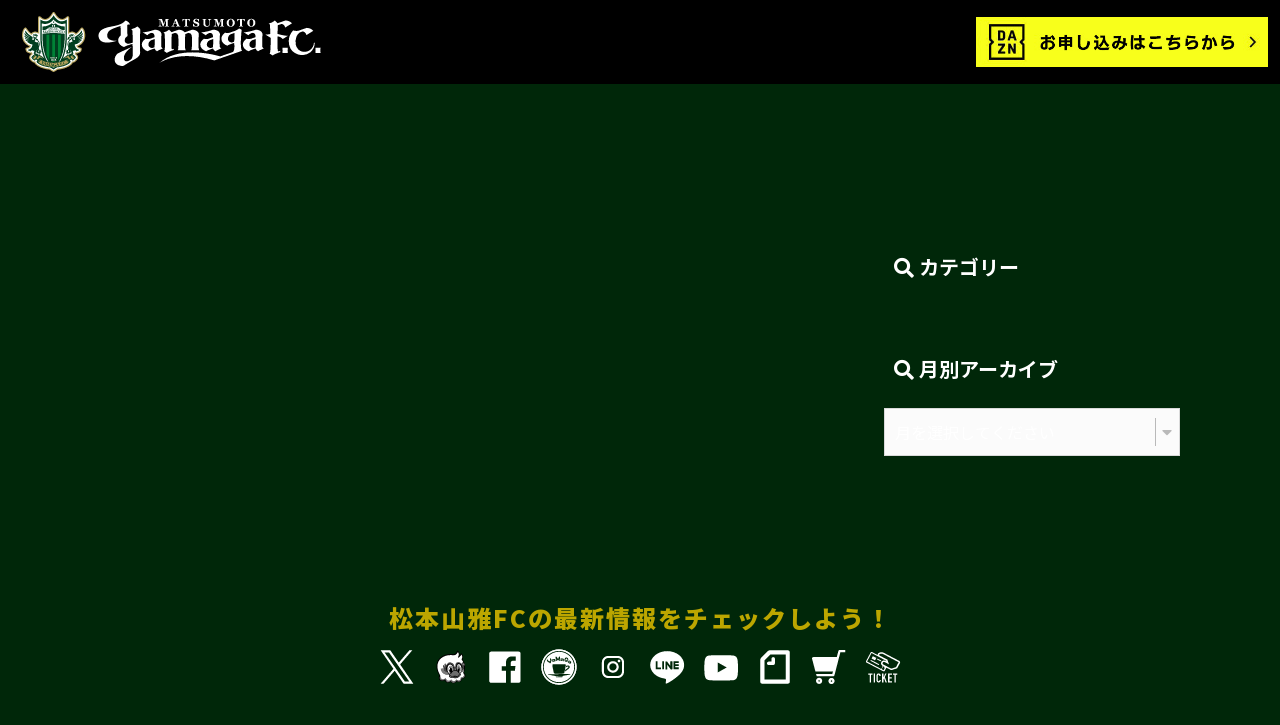

--- FILE ---
content_type: image/svg+xml
request_url: https://dazn.yamaga-fc.com/wp-content/uploads/2020/09/logo_large.svg
body_size: 107498
content:
<?xml version="1.0" encoding="utf-8"?><svg id="コンポーネント_5_1" data-name="コンポーネント 5 – 1" xmlns="http://www.w3.org/2000/svg" xmlns:xlink="http://www.w3.org/1999/xlink" width="346.326" height="347.648" viewBox="0 0 346.326 347.648">
  <image id="yamaga450" width="256" height="256" transform="translate(44.784)" xlink:href="[data-uri]"/>
  <g id="グループ_10" data-name="グループ 10" transform="translate(-42.235 -282.406)">
    <path id="パス_6" data-name="パス 6" d="M231.552,593.287c-.415-8.681.753-20.626.883-22.066l.444-2.352a30.072,30.072,0,0,0-4.018-2.3c-5.28,3.794-7.74,4.211-7.74,4.211l-7.009,2.453a14.425,14.425,0,0,1-7.267,0c-5.567,4.113-5.622,8.232-5.659,9.64a9.268,9.268,0,0,0,2.593,6.48,14.823,14.823,0,0,0,6.587,4.1,19.854,19.854,0,0,1,5.738-2.653l4.762-1.627c.864,1.831.663,8.255.145,10.214-.89,3.381-1.917,3.862-1.917,3.862l-19.884,6.78c-4.166-1.254-63.216-18.61-95.144,10.589,0,0,28.873-21.746,86.083-4.328l43.085-14.935C231.612,598.961,231.606,594.506,231.552,593.287ZM220.768,587.4l-2.6.849a5.431,5.431,0,0,1-2.981-.218,5.293,5.293,0,0,1-3.8-5.116c.232-6.486,4.452-7.339,4.452-7.339l5.7-2.1S222.021,583.741,220.768,587.4Z" transform="translate(32.604 5.174)" fill="#fff"/>
    <path id="パス_7" data-name="パス 7" d="M151.75,581.927a16.376,16.376,0,0,0-4.486,4.77,8.822,8.822,0,0,0-1.171,4.1,9.165,9.165,0,0,0,2.59,6.479,14.748,14.748,0,0,0,6.587,4.113,19.443,19.443,0,0,1,5.738-2.662l4.874-1.7a9.124,9.124,0,0,0,3.751,4.363c1.126-.64,3.033-1.6,4.874-2.479,1.824-.881,3.569-1.659,4.281-1.926a5.862,5.862,0,0,1-2.288-2.383c-.768-7.1.328-20.053.328-20.053-1.318-6.651-10.5-6.7-10.5-6.7-11.746,4.14-18.874,4.121-18.874,4.121l7.432,4.651s.452-1.956,5.955-3.856a5.072,5.072,0,0,1,4.979,4.484l.209,2.224-7.009,2.454A14.476,14.476,0,0,1,151.75,581.927Zm14.137,13.011a1.907,1.907,0,0,1-.521.44l-2.3.8a5.471,5.471,0,0,1-2.99-.223c-1.8-.651-4.049-2.288-3.8-5.1a7.386,7.386,0,0,1,4.455-6.583l5.349-1.877c.037-.006.073-.015.112-.023A104.223,104.223,0,0,1,165.886,594.938Z" transform="translate(54.762 5.852)" fill="#fff"/>
    <path id="パス_8" data-name="パス 8" d="M195.178,581.927a16.26,16.26,0,0,0-4.483,4.77,8.709,8.709,0,0,0-1.179,4.1,9.2,9.2,0,0,0,2.587,6.479,14.837,14.837,0,0,0,6.589,4.113,19.479,19.479,0,0,1,5.73-2.662l4.884-1.7a9.107,9.107,0,0,0,3.756,4.363c1.121-.64,3.03-1.6,4.869-2.479s3.569-1.659,4.279-1.926a5.818,5.818,0,0,1-2.279-2.383c-.784-7.1.313-20.053.313-20.053-1.313-6.651-10.5-6.7-10.5-6.7-11.753,4.14-18.873,4.121-18.873,4.121l7.439,4.651s.449-1.956,5.952-3.856a5.069,5.069,0,0,1,4.977,4.484l.2,2.224-7,2.454A14.459,14.459,0,0,1,195.178,581.927Zm14.13,13.011a1.637,1.637,0,0,1-.525.44l-2.294.8a5.464,5.464,0,0,1-2.987-.223c-1.8-.651-4.052-2.288-3.8-5.1.46-5.228,4.451-6.583,4.451-6.583l5.353-1.877c.037-.006.076-.015.105-.023A104.637,104.637,0,0,1,209.309,594.938Z" transform="translate(77.659 5.852)" fill="#fff"/>
    <path id="パス_9" data-name="パス 9" d="M92.1,581.927a16.226,16.226,0,0,0-4.48,4.77,8.746,8.746,0,0,0-1.181,4.1,9.209,9.209,0,0,0,2.589,6.479,14.776,14.776,0,0,0,6.586,4.113,19.573,19.573,0,0,1,5.74-2.662l4.871-1.7a9.183,9.183,0,0,0,3.765,4.363c1.116-.64,3.035-1.6,4.871-2.479s3.571-1.659,4.276-1.926a5.89,5.89,0,0,1-2.282-2.383c-.779-7.1.316-20.053.316-20.053-1.309-6.651-10.5-6.7-10.5-6.7-11.745,4.14-18.865,4.121-18.865,4.121l7.421,4.651s.454-1.956,5.959-3.856a5.062,5.062,0,0,1,4.973,4.484l.209,2.224-7,2.454A14.461,14.461,0,0,1,92.1,581.927Zm14.13,13.011a1.813,1.813,0,0,1-.524.44l-2.289.8a5.494,5.494,0,0,1-3-.223c-1.8-.651-4.047-2.288-3.8-5.1.463-5.228,4.449-6.583,4.449-6.583l5.356-1.877c.037-.006.069-.015.113-.023A104.437,104.437,0,0,1,106.226,594.938Z" transform="translate(23.306 5.852)" fill="#fff"/>
    <path id="パス_10" data-name="パス 10" d="M113.952,603.977l-4.264-2.741.926-2.378c.959-10.211-.206-24.169-.206-24.169,0-1.034-.4-1.883-2.069-2.557a27.715,27.715,0,0,0,4.883-1.64,19.77,19.77,0,0,0,4.02-2.636,27.714,27.714,0,0,1,3.954,3.881l11.128-3.9s6.127,0,9.344,4.121l11.638-4.105c2.555,0,9.463,1.207,10.5,6.7,0,0-1.275,12.841-.318,23.044l.956,2.381H151.8l.956-2.381a130.069,130.069,0,0,0,.07-20.414,5.478,5.478,0,0,0-5.023-4.429l-5.145,1.8c-.137,1.639-1.135,13.552-.247,23.044l.953,2.381H130.658l1.031-2.381a125.511,125.511,0,0,0,0-20.414,5.3,5.3,0,0,0-4.984-4.429l-5.15,1.8h0a167.743,167.743,0,0,0-.373,21.642c.118,2.27,1.694,1.871,1.694,1.871l1.851-.654v1.842S116.155,602.06,113.952,603.977Z" transform="translate(34.855 5.847)" fill="#fff"/>
    <path id="パス_11" data-name="パス 11" d="M231.85,565.855l5.627-1.995s4.657.008,5.851,5.625l10.515-6.569c-3.542-4.5-10.24-4.472-10.24-4.472l-12.157,4.324a30.768,30.768,0,0,0-4.348-4.226,21.716,21.716,0,0,1-4.385,2.906,30.989,30.989,0,0,1-5.342,1.819c1.831.724,2.27,1.653,2.285,2.783,0,0,.284,5.932.5,13.455,0,0-1.744.683-7.571.912l8.165,5.057c.084,4.669-.052,10.4-.269,15.137-.044.942-.309,5.414-.417,6.72l-1.006,2.61,4.695,2.97c2.4-2.117,11.754-5.225,11.754-5.225l0-2-2.016.722s-1.527.388-1.825-1.624c-.079-.538-.263-5.472-.295-7.664-.067-4.428-.047-9.309.011-13.585a9.4,9.4,0,0,1,1.5-.278c6.028,2.053,6.538,4.2,6.538,4.2l8.108-5.132s-5.956.038-16.075-2.935C231.607,571.826,231.85,565.855,231.85,565.855Z" transform="translate(89.825 0.893)" fill="#fff"/>
    <path id="パス_12" data-name="パス 12" d="M238.241,586.082a58.582,58.582,0,0,1-8.286,0,33.828,33.828,0,0,1,0,8.391,61.492,61.492,0,0,1,8.286,0,41.818,41.818,0,0,1-.257-4.194C238.016,588.419,238.155,586.644,238.241,586.082Z" transform="translate(98.983 15.465)" fill="#fff"/>
    <path id="パス_13" data-name="パス 13" d="M271.85,586.082a58.387,58.387,0,0,1-8.272,0,34.847,34.847,0,0,1,0,8.391,61.288,61.288,0,0,1,8.272,0c-.082-.554-.223-2.332-.26-4.194C271.627,588.419,271.767,586.644,271.85,586.082Z" transform="translate(116.712 15.465)" fill="#fff"/>
    <path id="パス_14" data-name="パス 14" d="M71.76,565.759c1.422-.4,4.255-1.466,4.716-1.651,2.79-1.094,6.274-3.363,7.415-5.578a7.641,7.641,0,0,1,3.281,1.087.3.3,0,0,1,.046-.021c0,.011-.006.032-.006.044a10.841,10.841,0,0,1,4.232,5.1s-3.456-.813-4.631.936a131.8,131.8,0,0,0,.652,16.968l-.768.376a7.287,7.287,0,0,0-3.687,6.208c-.16,2.957,1.995,4.447,3.8,5.107a5.54,5.54,0,0,0,2.989.215l5.863-1.715c.105-7.026-.458-15.322-.305-15.108-.157-1.952-.292-3.158-.292-3.158.009-1.025-.388-1.878-2.057-2.552a28.329,28.329,0,0,0,4.881-1.637,26.552,26.552,0,0,0,5.124-2.787,27.824,27.824,0,0,1,3.96,3.879,8.415,8.415,0,0,1,.357,2.826h0s-.061,1.156-.15,3.145c0,0-.214,5.692-.231,6.056-.082,2.81-.165,6.085-.212,9.617,0,.322.014.652.018.979h.092c-.026.541-.031,1.1-.037,1.672.006.382.029.756.037,1.135l-.04-.006c-.015,3.829.121,8.163.293,10.766.313,5.187-3.892,8.51-9.611,11.58-1.631.866-3.45,1.872-5.323,2.937-.313.174-.623.341-.948.536-1.877,1.08-3.821,2.262-5.781,3.513-1.1.706-2.184,1.393-3.267,2.14a6.131,6.131,0,0,1-3.653.733,23.709,23.709,0,0,1-5.781-1.448,11.492,11.492,0,0,1-2.044-1.364c-.241-.194-.422-.423-.626-.622a9.258,9.258,0,0,1-1.042-1.158,8.773,8.773,0,0,1-.492-.812,8.495,8.495,0,0,1-.591-1.208,6.43,6.43,0,0,1-.3-.947,9.651,9.651,0,0,1-.223-1.239,8.345,8.345,0,0,1-.061-1.062,9.489,9.489,0,0,1,.09-1.229,10.44,10.44,0,0,1,.186-1.144,10.957,10.957,0,0,1,.393-1.219c.145-.386.263-.781.447-1.175a12.184,12.184,0,0,1,.742-1.265,16.179,16.179,0,0,1,2.636-3.377c4.441-2.334,22.405-10.485,22.405-10.485-14.074,9.82-12.577,17.608-12.33,18.532a.3.3,0,0,0,.029.1c.255,1.086.693,3.91,3.948,3.887a11.077,11.077,0,0,0,4.289-1.152c6.405-2.885,5.417-9.7,5.46-12.829.041-3.052-.258-9-.363-13.08l-7.557,2.3A19.406,19.406,0,0,0,82,599.761a14.727,14.727,0,0,1-6.589-4.105,9.219,9.219,0,0,1-2.592-6.477,8.676,8.676,0,0,1,1.185-4.1,14.55,14.55,0,0,1,2.806-3.386c.452-5.52-.116-10.937-.27-14.653,0,0-13.584,3.979-17.148,7.131-2.853,2.518-4.315,6.077-3.522,9.255,1.941,7.756,14.79,6.6,14.79,6.6s-25.776,9.349-28.281-6.247c-.693-4.321.892-9.813,9.489-13.225C57.848,568.17,64.376,567.831,71.76,565.759Z" transform="translate(0 0.938)" fill="#fff"/>
    <path id="パス_15" data-name="パス 15" d="M253.547,573.062a14.059,14.059,0,0,0-5.191,6.465,23.667,23.667,0,0,0-.918,13.213c4.874,16.661,27.07,12.3,28.253-3.739h1.184a19.692,19.692,0,0,1-7.183,15.135,19.021,19.021,0,0,1-10.734,4.072c-13.271.97-19.662-9.281-20.176-10.667a24.326,24.326,0,0,1-2.376-10.856,26.681,26.681,0,0,1,1.423-8.2,28.368,28.368,0,0,1,5.4-8.612s5.544,1.975,9.915.046l11.1-3.885s6.509.008,10.4,4.588l-10.735,6.625c-1.284-5.555-5.888-5.733-5.917-5.74Z" transform="translate(102.384 4.896)" fill="#fff"/>
    <g id="グループ_9" data-name="グループ 9" transform="translate(135.61 556.752)">
      <path id="パス_16" data-name="パス 16" d="M119.717,568.657h-6.355V568c.189-.017.412-.04.689-.075a2.091,2.091,0,0,0,.554-.127.911.911,0,0,0,.447-.334,1.1,1.1,0,0,0,.131-.55v-8.719l-4.02,10.277h-1.031c-.052-.185-.168-.539-.368-1.081s-.354-.971-.469-1.3l-2.951-8.032v7.106a7.059,7.059,0,0,0,.133,1.544,1.455,1.455,0,0,0,.447.791,2.377,2.377,0,0,0,.724.319,5.968,5.968,0,0,0,.744.177v.658h-5.02V568c.139-.017.356-.055.667-.108a1.789,1.789,0,0,0,.761-.3,1.193,1.193,0,0,0,.451-.774,9,9,0,0,0,.115-1.555V559.48a2.564,2.564,0,0,0-.134-.878,1.345,1.345,0,0,0-.391-.559,1.816,1.816,0,0,0-.677-.325,6,6,0,0,0-.7-.1v-.652h5.394l2.848,7.693,2.441-6.247a6.92,6.92,0,0,0,.246-.825,4.934,4.934,0,0,0,.121-.622h5.178v.652a5.082,5.082,0,0,0-.551.064,4.393,4.393,0,0,0-.551.131.643.643,0,0,0-.426.336,1.287,1.287,0,0,0-.1.512v8.261a1.1,1.1,0,0,0,.1.5.834.834,0,0,0,.426.351,2.972,2.972,0,0,0,.545.141c.25.038.452.067.583.084Z" transform="translate(-103.373 -556.638)" fill="#fff"/>
      <path id="パス_17" data-name="パス 17" d="M130.37,568.715h-6.39v-.658a7.787,7.787,0,0,0,1.057-.154c.4-.089.6-.194.6-.322a.933.933,0,0,0-.008-.141,1.869,1.869,0,0,0-.078-.231l-1-2.421h-4.047c-.1.224-.194.489-.312.791s-.208.571-.289.81a3.77,3.77,0,0,0-.188.666c-.014.139-.024.232-.024.284,0,.182.125.327.394.455a4.288,4.288,0,0,0,1.312.263v.658h-4.791v-.658a3.89,3.89,0,0,0,.62-.084,1.629,1.629,0,0,0,.538-.194,1.926,1.926,0,0,0,.573-.486,2.277,2.277,0,0,0,.4-.684c.641-1.535,1.281-3.087,1.915-4.626.655-1.552,1.35-3.256,2.126-5.123h1.654c1.077,2.65,1.921,4.733,2.529,6.273s1.138,2.807,1.564,3.821a2.832,2.832,0,0,0,.279.448,1.594,1.594,0,0,0,.478.377,1.757,1.757,0,0,0,.525.2,4.1,4.1,0,0,0,.559.075ZM124.226,564l-1.7-4.246L120.846,564Z" transform="translate(-96.391 -556.695)" fill="#fff"/>
      <path id="パス_18" data-name="パス 18" d="M139.2,560.3h-.652a7.267,7.267,0,0,0-.817-1.59c-.374-.57-.727-.874-1.039-.913-.176-.029-.394-.046-.648-.064s-.483-.02-.664-.02H135v9.141a1.162,1.162,0,0,0,.1.525.733.733,0,0,0,.412.354,3.23,3.23,0,0,0,.6.154,6.3,6.3,0,0,0,.677.108v.658h-6.515V568c.156-.017.377-.037.669-.066a2.5,2.5,0,0,0,.59-.112.758.758,0,0,0,.431-.35,1.188,1.188,0,0,0,.107-.532v-9.225h-.385c-.189,0-.4.008-.667.02s-.469.035-.646.064c-.319.04-.672.344-1.036.913a6.969,6.969,0,0,0-.82,1.59h-.66v-3.334H139.2Z" transform="translate(-90.464 -556.638)" fill="#fff"/>
      <path id="パス_19" data-name="パス 19" d="M145.693,568.822a4.89,4.89,0,0,0,1.517-.807,3.334,3.334,0,0,0,.953-1.182,3.243,3.243,0,0,0,.351-1.466,3.207,3.207,0,0,0-.622-2.019,3.967,3.967,0,0,0-1.816-1.272c-.321-.137-.7-.26-1.124-.4s-.842-.267-1.248-.409a4.241,4.241,0,0,1-1.523-.784,1.46,1.46,0,0,1-.483-1.145,1.561,1.561,0,0,1,.561-1.234,2.051,2.051,0,0,1,1.445-.507,2.52,2.52,0,0,1,1.243.29,3.121,3.121,0,0,1,.927.759,5.754,5.754,0,0,1,.7,1.115c.22.449.417.9.583,1.324h.7l-.073-4h-.722l-.5.486a8.716,8.716,0,0,0-1.333-.544,5.977,5.977,0,0,0-1.822-.273,5.564,5.564,0,0,0-1.833.293,4.452,4.452,0,0,0-1.4.77,3.739,3.739,0,0,0-.866,1.138,3.083,3.083,0,0,0-.289,1.318,3.488,3.488,0,0,0,.574,1.955,3.587,3.587,0,0,0,1.74,1.349c.341.127.707.264,1.106.386.377.128.8.267,1.26.414a3.992,3.992,0,0,1,1.564.808,1.48,1.48,0,0,1,.518,1.146,1.8,1.8,0,0,1-.6,1.382,2.453,2.453,0,0,1-1.718.553,2.929,2.929,0,0,1-1.457-.356,4.319,4.319,0,0,1-1.118-.9,6.044,6.044,0,0,1-.863-1.2,12.531,12.531,0,0,1-.614-1.268h-.693l.116,4.232h.7l.567-.577a6.747,6.747,0,0,0,1.569.631,7,7,0,0,0,2,.276A6.68,6.68,0,0,0,145.693,568.822Z" transform="translate(-84.734 -556.752)" fill="#fff"/>
      <path id="パス_20" data-name="パス 20" d="M161.892,557.641a5.34,5.34,0,0,0-.695.105,2.159,2.159,0,0,0-.762.3,1.157,1.157,0,0,0-.446.748,6.988,6.988,0,0,0-.127,1.6v4.345a3.946,3.946,0,0,1-1.315,3.087,4.993,4.993,0,0,1-3.45,1.165,5.95,5.95,0,0,1-3.875-1.127,3.808,3.808,0,0,1-1.368-3.139v-5.979a1.049,1.049,0,0,0-.115-.489,1.008,1.008,0,0,0-.422-.37,2.328,2.328,0,0,0-.525-.174c-.206-.046-.371-.069-.507-.089v-.652h6.1v.652a4.912,4.912,0,0,0-.539.061,3.656,3.656,0,0,0-.55.134.631.631,0,0,0-.412.327,1.093,1.093,0,0,0-.119.521v5.888a3.517,3.517,0,0,0,.771,2.523,3.033,3.033,0,0,0,2.254.785,2.955,2.955,0,0,0,2.259-.872,3.607,3.607,0,0,0,.82-2.563v-3.948a6.347,6.347,0,0,0-.141-1.578,1.482,1.482,0,0,0-.443-.756,2.294,2.294,0,0,0-.742-.327,5.369,5.369,0,0,0-.762-.176v-.672h5.106Z" transform="translate(-79.691 -556.638)" fill="#fff"/>
      <path id="パス_21" data-name="パス 21" d="M176.049,568.657h-6.367V568c.2-.017.422-.04.7-.075a2.188,2.188,0,0,0,.562-.127.909.909,0,0,0,.44-.334,1.026,1.026,0,0,0,.131-.55v-8.719L167.5,568.471h-1.035c-.053-.185-.17-.539-.367-1.081s-.359-.971-.473-1.3l-2.964-8.032v7.106a6.821,6.821,0,0,0,.137,1.544,1.561,1.561,0,0,0,.454.791,2.442,2.442,0,0,0,.732.319,5.6,5.6,0,0,0,.741.177v.658h-5.02V568c.141-.017.356-.055.661-.108a1.823,1.823,0,0,0,.768-.3,1.164,1.164,0,0,0,.437-.774,7.731,7.731,0,0,0,.119-1.555V559.48a2.732,2.732,0,0,0-.13-.878,1.269,1.269,0,0,0-.4-.559,1.769,1.769,0,0,0-.667-.325,6.2,6.2,0,0,0-.7-.1v-.652h5.387l2.855,7.693,2.436-6.247a7,7,0,0,0,.24-.825,2.984,2.984,0,0,0,.121-.622h5.185v.652a4.97,4.97,0,0,0-.55.064,3.566,3.566,0,0,0-.548.131.638.638,0,0,0-.432.336,1.287,1.287,0,0,0-.1.512v8.261a1.1,1.1,0,0,0,.1.5.82.82,0,0,0,.432.351,2.824,2.824,0,0,0,.542.141c.246.038.44.067.582.084Z" transform="translate(-73.669 -556.638)" fill="#fff"/>
      <path id="パス_22" data-name="パス 22" d="M183.8,558.375a5.943,5.943,0,0,1,1.373,1.911,6.34,6.34,0,0,1,.507,2.558,6.893,6.893,0,0,1-.432,2.437,5.681,5.681,0,0,1-1.24,1.989,6.125,6.125,0,0,1-1.993,1.346,7.038,7.038,0,0,1-2.726.486,6.916,6.916,0,0,1-2.419-.423,6.031,6.031,0,0,1-2-1.22,5.729,5.729,0,0,1-1.368-1.908,6.136,6.136,0,0,1-.49-2.5,6.64,6.64,0,0,1,.478-2.6,6.22,6.22,0,0,1,1.349-2,6.065,6.065,0,0,1,2.019-1.252,7.211,7.211,0,0,1,4.951-.009A5.98,5.98,0,0,1,183.8,558.375Zm-2.123,8.385a6.092,6.092,0,0,0,.536-1.7,12.207,12.207,0,0,0,.169-2.149,13.689,13.689,0,0,0-.144-1.979,6.2,6.2,0,0,0-.493-1.714A3.2,3.2,0,0,0,180.8,558a2.285,2.285,0,0,0-1.451-.451,2.46,2.46,0,0,0-2.271,1.413,8.526,8.526,0,0,0-.774,4.009,13.375,13.375,0,0,0,.163,2.083,6.612,6.612,0,0,0,.531,1.7,3.066,3.066,0,0,0,.947,1.142,2.359,2.359,0,0,0,1.4.412,2.407,2.407,0,0,0,1.4-.412A2.9,2.9,0,0,0,181.68,566.76Z" transform="translate(-66.653 -556.752)" fill="#fff"/>
      <path id="パス_23" data-name="パス 23" d="M195.288,560.3h-.661a6.9,6.9,0,0,0-.811-1.59c-.382-.57-.732-.874-1.037-.913-.177-.029-.4-.046-.655-.064s-.48-.02-.669-.02h-.386v9.141a1.184,1.184,0,0,0,.118.525.723.723,0,0,0,.412.354,3.13,3.13,0,0,0,.591.154,6.609,6.609,0,0,0,.686.108v.658h-6.523V568c.159-.017.377-.037.68-.066a2.452,2.452,0,0,0,.585-.112.724.724,0,0,0,.425-.35,1.149,1.149,0,0,0,.105-.532v-9.225h-.38c-.185,0-.4.008-.664.02s-.469.035-.649.064c-.325.04-.661.344-1.04.913a6.891,6.891,0,0,0-.809,1.59h-.661v-3.334h11.346Z" transform="translate(-60.89 -556.638)" fill="#fff"/>
      <path id="パス_24" data-name="パス 24" d="M204.8,558.375a5.926,5.926,0,0,1,1.367,1.911,6.117,6.117,0,0,1,.512,2.558,6.891,6.891,0,0,1-.429,2.437,5.834,5.834,0,0,1-1.237,1.989,6.131,6.131,0,0,1-1.995,1.346,7.117,7.117,0,0,1-2.734.486,6.959,6.959,0,0,1-2.415-.423,6.029,6.029,0,0,1-2-1.22,5.752,5.752,0,0,1-1.361-1.908,6.04,6.04,0,0,1-.5-2.5,6.615,6.615,0,0,1,.492-2.6,5.686,5.686,0,0,1,3.355-3.255,6.873,6.873,0,0,1,2.483-.443,6.793,6.793,0,0,1,2.46.434A5.9,5.9,0,0,1,204.8,558.375Zm-2.118,8.385a6.351,6.351,0,0,0,.531-1.7,12.373,12.373,0,0,0,.166-2.149,13.477,13.477,0,0,0-.145-1.979,6.045,6.045,0,0,0-.5-1.714,3.181,3.181,0,0,0-.924-1.216,2.377,2.377,0,0,0-1.474-.451,2.479,2.479,0,0,0-2.268,1.413,8.552,8.552,0,0,0-.768,4.009,12.505,12.505,0,0,0,.165,2.083,6.219,6.219,0,0,0,.536,1.7,3.12,3.12,0,0,0,.938,1.142,2.359,2.359,0,0,0,1.4.412,2.445,2.445,0,0,0,1.413-.412A2.876,2.876,0,0,0,202.678,566.76Z" transform="translate(-55.585 -556.752)" fill="#fff"/>
    </g>
  </g>
</svg>


--- FILE ---
content_type: application/javascript
request_url: https://dazn.yamaga-fc.com/wp-content/cache/autoptimize/js/autoptimize_6f7f5c8c39c442dd8a6d290d63e574c6.js
body_size: 52349
content:
!function(){function t(){if(this.complete){var e=this.getAttribute("data-lazy-src");if(e&&this.src!==e)this.addEventListener("onload",t);else{var d=this.width,n=this.height;d&&d>0&&n&&n>0&&(this.setAttribute("width",d),this.setAttribute("height",n),i(this))}}else this.addEventListener("onload",t)}var e=function(){for(var e=document.querySelectorAll("img[data-recalc-dims]"),i=0;i<e.length;i++)t.call(e[i])},i=function(t){t.removeAttribute("data-recalc-dims"),t.removeAttribute("scale")};"undefined"!=typeof window&&"undefined"!=typeof document&&("loading"===document.readyState?document.addEventListener("DOMContentLoaded",e):e()),document.body.addEventListener("is.post-load",e)}();
(function($){'use strict';if(typeof wpcf7==='undefined'||wpcf7===null){return;}
wpcf7=$.extend({cached:0,inputs:[]},wpcf7);$(function(){wpcf7.supportHtml5=(function(){var features={};var input=document.createElement('input');features.placeholder='placeholder'in input;var inputTypes=['email','url','tel','number','range','date'];$.each(inputTypes,function(index,value){input.setAttribute('type',value);features[value]=input.type!=='text';});return features;})();$('div.wpcf7 > form').each(function(){var $form=$(this);wpcf7.initForm($form);if(wpcf7.cached){wpcf7.refill($form);}});});wpcf7.getId=function(form){return parseInt($('input[name="_wpcf7"]',form).val(),10);};wpcf7.initForm=function(form){var $form=$(form);wpcf7.setStatus($form,'init');$form.submit(function(event){if(!wpcf7.supportHtml5.placeholder){$('[placeholder].placeheld',$form).each(function(i,n){$(n).val('').removeClass('placeheld');});}
if(typeof window.FormData==='function'){wpcf7.submit($form);event.preventDefault();}});$('.wpcf7-submit',$form).after('<span class="ajax-loader"></span>');wpcf7.toggleSubmit($form);$form.on('click','.wpcf7-acceptance',function(){wpcf7.toggleSubmit($form);});$('.wpcf7-exclusive-checkbox',$form).on('click','input:checkbox',function(){var name=$(this).attr('name');$form.find('input:checkbox[name="'+name+'"]').not(this).prop('checked',false);});$('.wpcf7-list-item.has-free-text',$form).each(function(){var $freetext=$(':input.wpcf7-free-text',this);var $wrap=$(this).closest('.wpcf7-form-control');if($(':checkbox, :radio',this).is(':checked')){$freetext.prop('disabled',false);}else{$freetext.prop('disabled',true);}
$wrap.on('change',':checkbox, :radio',function(){var $cb=$('.has-free-text',$wrap).find(':checkbox, :radio');if($cb.is(':checked')){$freetext.prop('disabled',false).focus();}else{$freetext.prop('disabled',true);}});});if(!wpcf7.supportHtml5.placeholder){$('[placeholder]',$form).each(function(){$(this).val($(this).attr('placeholder'));$(this).addClass('placeheld');$(this).focus(function(){if($(this).hasClass('placeheld')){$(this).val('').removeClass('placeheld');}});$(this).blur(function(){if(''===$(this).val()){$(this).val($(this).attr('placeholder'));$(this).addClass('placeheld');}});});}
if(wpcf7.jqueryUi&&!wpcf7.supportHtml5.date){$form.find('input.wpcf7-date[type="date"]').each(function(){$(this).datepicker({dateFormat:'yy-mm-dd',minDate:new Date($(this).attr('min')),maxDate:new Date($(this).attr('max'))});});}
if(wpcf7.jqueryUi&&!wpcf7.supportHtml5.number){$form.find('input.wpcf7-number[type="number"]').each(function(){$(this).spinner({min:$(this).attr('min'),max:$(this).attr('max'),step:$(this).attr('step')});});}
wpcf7.resetCounter($form);$form.on('change','.wpcf7-validates-as-url',function(){var val=$.trim($(this).val());if(val&&!val.match(/^[a-z][a-z0-9.+-]*:/i)&&-1!==val.indexOf('.')){val=val.replace(/^\/+/,'');val='http://'+val;}
$(this).val(val);});};wpcf7.submit=function(form){if(typeof window.FormData!=='function'){return;}
var $form=$(form);$('.ajax-loader',$form).addClass('is-active');wpcf7.clearResponse($form);var formData=new FormData($form.get(0));var detail={id:$form.closest('div.wpcf7').attr('id'),status:'init',inputs:[],formData:formData};$.each($form.serializeArray(),function(i,field){if('_wpcf7'==field.name){detail.contactFormId=field.value;}else if('_wpcf7_version'==field.name){detail.pluginVersion=field.value;}else if('_wpcf7_locale'==field.name){detail.contactFormLocale=field.value;}else if('_wpcf7_unit_tag'==field.name){detail.unitTag=field.value;}else if('_wpcf7_container_post'==field.name){detail.containerPostId=field.value;}else if(field.name.match(/^_/)){}else{detail.inputs.push(field);}});wpcf7.triggerEvent($form.closest('div.wpcf7'),'beforesubmit',detail);var ajaxSuccess=function(data,status,xhr,$form){detail.id=$(data.into).attr('id');detail.status=data.status;detail.apiResponse=data;switch(data.status){case'init':wpcf7.setStatus($form,'init');break;case'validation_failed':$.each(data.invalid_fields,function(i,n){$(n.into,$form).each(function(){wpcf7.notValidTip(this,n.message);$('.wpcf7-form-control',this).addClass('wpcf7-not-valid');$('[aria-invalid]',this).attr('aria-invalid','true');});});wpcf7.setStatus($form,'invalid');wpcf7.triggerEvent(data.into,'invalid',detail);break;case'acceptance_missing':wpcf7.setStatus($form,'unaccepted');wpcf7.triggerEvent(data.into,'unaccepted',detail);break;case'spam':wpcf7.setStatus($form,'spam');wpcf7.triggerEvent(data.into,'spam',detail);break;case'aborted':wpcf7.setStatus($form,'aborted');wpcf7.triggerEvent(data.into,'aborted',detail);break;case'mail_sent':wpcf7.setStatus($form,'sent');wpcf7.triggerEvent(data.into,'mailsent',detail);break;case'mail_failed':wpcf7.setStatus($form,'failed');wpcf7.triggerEvent(data.into,'mailfailed',detail);break;default:wpcf7.setStatus($form,'custom-'+data.status.replace(/[^0-9a-z]+/i,'-'));}
wpcf7.refill($form,data);wpcf7.triggerEvent(data.into,'submit',detail);if('mail_sent'==data.status){$form.each(function(){this.reset();});wpcf7.toggleSubmit($form);wpcf7.resetCounter($form);}
if(!wpcf7.supportHtml5.placeholder){$form.find('[placeholder].placeheld').each(function(i,n){$(n).val($(n).attr('placeholder'));});}
$('.wpcf7-response-output',$form).html('').append(data.message).slideDown('fast');$('.screen-reader-response',$form.closest('.wpcf7')).each(function(){var $response=$(this);$response.html('').append(data.message);if(data.invalid_fields){var $invalids=$('<ul></ul>');$.each(data.invalid_fields,function(i,n){if(n.idref){var $li=$('<li></li>').append($('<a></a>').attr('href','#'+n.idref).append(n.message));}else{var $li=$('<li></li>').append(n.message);}
$invalids.append($li);});$response.append($invalids);}
$response.focus();});if(data.posted_data_hash){$form.find('input[name="_wpcf7_posted_data_hash"]').first().val(data.posted_data_hash);}};$.ajax({type:'POST',url:wpcf7.apiSettings.getRoute('/contact-forms/'+wpcf7.getId($form)+'/feedback'),data:formData,dataType:'json',processData:false,contentType:false}).done(function(data,status,xhr){ajaxSuccess(data,status,xhr,$form);$('.ajax-loader',$form).removeClass('is-active');}).fail(function(xhr,status,error){var $e=$('<div class="ajax-error"></div>').text(error.message);$form.after($e);});};wpcf7.triggerEvent=function(target,name,detail){var event=new CustomEvent('wpcf7'+name,{bubbles:true,detail:detail});$(target).get(0).dispatchEvent(event);};wpcf7.setStatus=function(form,status){var $form=$(form);var prevStatus=$form.data('status');$form.data('status',status);$form.addClass(status);if(prevStatus&&prevStatus!==status){$form.removeClass(prevStatus);}}
wpcf7.toggleSubmit=function(form,state){var $form=$(form);var $submit=$('input:submit',$form);if(typeof state!=='undefined'){$submit.prop('disabled',!state);return;}
if($form.hasClass('wpcf7-acceptance-as-validation')){return;}
$submit.prop('disabled',false);$('.wpcf7-acceptance',$form).each(function(){var $span=$(this);var $input=$('input:checkbox',$span);if(!$span.hasClass('optional')){if($span.hasClass('invert')&&$input.is(':checked')||!$span.hasClass('invert')&&!$input.is(':checked')){$submit.prop('disabled',true);return false;}}});};wpcf7.resetCounter=function(form){var $form=$(form);$('.wpcf7-character-count',$form).each(function(){var $count=$(this);var name=$count.attr('data-target-name');var down=$count.hasClass('down');var starting=parseInt($count.attr('data-starting-value'),10);var maximum=parseInt($count.attr('data-maximum-value'),10);var minimum=parseInt($count.attr('data-minimum-value'),10);var updateCount=function(target){var $target=$(target);var length=$target.val().length;var count=down?starting-length:length;$count.attr('data-current-value',count);$count.text(count);if(maximum&&maximum<length){$count.addClass('too-long');}else{$count.removeClass('too-long');}
if(minimum&&length<minimum){$count.addClass('too-short');}else{$count.removeClass('too-short');}};$(':input[name="'+name+'"]',$form).each(function(){updateCount(this);$(this).keyup(function(){updateCount(this);});});});};wpcf7.notValidTip=function(target,message){var $target=$(target);$('.wpcf7-not-valid-tip',$target).remove();$('<span></span>').attr({'class':'wpcf7-not-valid-tip','role':'alert','aria-hidden':'true',}).text(message).appendTo($target);if($target.is('.use-floating-validation-tip *')){var fadeOut=function(target){$(target).not(':hidden').animate({opacity:0},'fast',function(){$(this).css({'z-index':-100});});};$target.on('mouseover','.wpcf7-not-valid-tip',function(){fadeOut(this);});$target.on('focus',':input',function(){fadeOut($('.wpcf7-not-valid-tip',$target));});}};wpcf7.refill=function(form,data){var $form=$(form);var refillCaptcha=function($form,items){$.each(items,function(i,n){$form.find(':input[name="'+i+'"]').val('');$form.find('img.wpcf7-captcha-'+i).attr('src',n);var match=/([0-9]+)\.(png|gif|jpeg)$/.exec(n);$form.find('input:hidden[name="_wpcf7_captcha_challenge_'+i+'"]').attr('value',match[1]);});};var refillQuiz=function($form,items){$.each(items,function(i,n){$form.find(':input[name="'+i+'"]').val('');$form.find(':input[name="'+i+'"]').siblings('span.wpcf7-quiz-label').text(n[0]);$form.find('input:hidden[name="_wpcf7_quiz_answer_'+i+'"]').attr('value',n[1]);});};if(typeof data==='undefined'){$.ajax({type:'GET',url:wpcf7.apiSettings.getRoute('/contact-forms/'+wpcf7.getId($form)+'/refill'),beforeSend:function(xhr){var nonce=$form.find(':input[name="_wpnonce"]').val();if(nonce){xhr.setRequestHeader('X-WP-Nonce',nonce);}},dataType:'json'}).done(function(data,status,xhr){if(data.captcha){refillCaptcha($form,data.captcha);}
if(data.quiz){refillQuiz($form,data.quiz);}});}else{if(data.captcha){refillCaptcha($form,data.captcha);}
if(data.quiz){refillQuiz($form,data.quiz);}}};wpcf7.clearResponse=function(form){var $form=$(form);$form.siblings('.screen-reader-response').html('');$('.wpcf7-not-valid-tip',$form).remove();$('[aria-invalid]',$form).attr('aria-invalid','false');$('.wpcf7-form-control',$form).removeClass('wpcf7-not-valid');$('.wpcf7-response-output',$form).hide().empty();};wpcf7.apiSettings.getRoute=function(path){var url=wpcf7.apiSettings.root;url=url.replace(wpcf7.apiSettings.namespace,wpcf7.apiSettings.namespace+path);return url;};})(jQuery);(function(){if(typeof window.CustomEvent==="function")return false;function CustomEvent(event,params){params=params||{bubbles:false,cancelable:false,detail:undefined};var evt=document.createEvent('CustomEvent');evt.initCustomEvent(event,params.bubbles,params.cancelable,params.detail);return evt;}
CustomEvent.prototype=window.Event.prototype;window.CustomEvent=CustomEvent;})();
!function(e,t){"object"==typeof exports&&"undefined"!=typeof module?module.exports=t():"function"==typeof define&&define.amd?define(t):e.Swiper=t()}(this,function(){"use strict";var v="undefined"==typeof document?{body:{},addEventListener:function(){},removeEventListener:function(){},activeElement:{blur:function(){},nodeName:""},querySelector:function(){return null},querySelectorAll:function(){return[]},getElementById:function(){return null},createEvent:function(){return{initEvent:function(){}}},createElement:function(){return{children:[],childNodes:[],style:{},setAttribute:function(){},getElementsByTagName:function(){return[]}}},location:{hash:""}}:document,G="undefined"==typeof window?{document:v,navigator:{userAgent:""},location:{},history:{},CustomEvent:function(){return this},addEventListener:function(){},removeEventListener:function(){},getComputedStyle:function(){return{getPropertyValue:function(){return""}}},Image:function(){},Date:function(){},screen:{},setTimeout:function(){},clearTimeout:function(){}}:window,l=function(e){for(var t=0;t<e.length;t+=1)this[t]=e[t];return this.length=e.length,this};function L(e,t){var i=[],a=0;if(e&&!t&&e instanceof l)return e;if(e)if("string"==typeof e){var s,n,r=e.trim();if(0<=r.indexOf("<")&&0<=r.indexOf(">")){var o="div";for(0===r.indexOf("<li")&&(o="ul"),0===r.indexOf("<tr")&&(o="tbody"),0!==r.indexOf("<td")&&0!==r.indexOf("<th")||(o="tr"),0===r.indexOf("<tbody")&&(o="table"),0===r.indexOf("<option")&&(o="select"),(n=v.createElement(o)).innerHTML=r,a=0;a<n.childNodes.length;a+=1)i.push(n.childNodes[a])}else for(s=t||"#"!==e[0]||e.match(/[ .<>:~]/)?(t||v).querySelectorAll(e.trim()):[v.getElementById(e.trim().split("#")[1])],a=0;a<s.length;a+=1)s[a]&&i.push(s[a])}else if(e.nodeType||e===G||e===v)i.push(e);else if(0<e.length&&e[0].nodeType)for(a=0;a<e.length;a+=1)i.push(e[a]);return new l(i)}function n(e){for(var t=[],i=0;i<e.length;i+=1)-1===t.indexOf(e[i])&&t.push(e[i]);return t}L.fn=l.prototype,L.Class=l,L.Dom7=l;var t={addClass:function(e){if(void 0===e)return this;for(var t=e.split(" "),i=0;i<t.length;i+=1)for(var a=0;a<this.length;a+=1)void 0!==this[a]&&void 0!==this[a].classList&&this[a].classList.add(t[i]);return this},removeClass:function(e){for(var t=e.split(" "),i=0;i<t.length;i+=1)for(var a=0;a<this.length;a+=1)void 0!==this[a]&&void 0!==this[a].classList&&this[a].classList.remove(t[i]);return this},hasClass:function(e){return!!this[0]&&this[0].classList.contains(e)},toggleClass:function(e){for(var t=e.split(" "),i=0;i<t.length;i+=1)for(var a=0;a<this.length;a+=1)void 0!==this[a]&&void 0!==this[a].classList&&this[a].classList.toggle(t[i]);return this},attr:function(e,t){var i=arguments;if(1===arguments.length&&"string"==typeof e)return this[0]?this[0].getAttribute(e):void 0;for(var a=0;a<this.length;a+=1)if(2===i.length)this[a].setAttribute(e,t);else for(var s in e)this[a][s]=e[s],this[a].setAttribute(s,e[s]);return this},removeAttr:function(e){for(var t=0;t<this.length;t+=1)this[t].removeAttribute(e);return this},data:function(e,t){var i;if(void 0!==t){for(var a=0;a<this.length;a+=1)(i=this[a]).dom7ElementDataStorage||(i.dom7ElementDataStorage={}),i.dom7ElementDataStorage[e]=t;return this}if(i=this[0])return i.dom7ElementDataStorage&&e in i.dom7ElementDataStorage?i.dom7ElementDataStorage[e]:i.getAttribute("data-"+e)||void 0},transform:function(e){for(var t=0;t<this.length;t+=1){var i=this[t].style;i.webkitTransform=e,i.transform=e}return this},transition:function(e){"string"!=typeof e&&(e+="ms");for(var t=0;t<this.length;t+=1){var i=this[t].style;i.webkitTransitionDuration=e,i.transitionDuration=e}return this},on:function(){for(var e=[],t=arguments.length;t--;)e[t]=arguments[t];var i=e[0],n=e[1],r=e[2],a=e[3];function s(e){var t=e.target;if(t){var i=e.target.dom7EventData||[];if(i.indexOf(e)<0&&i.unshift(e),L(t).is(n))r.apply(t,i);else for(var a=L(t).parents(),s=0;s<a.length;s+=1)L(a[s]).is(n)&&r.apply(a[s],i)}}function o(e){var t=e&&e.target&&e.target.dom7EventData||[];t.indexOf(e)<0&&t.unshift(e),r.apply(this,t)}"function"==typeof e[1]&&(i=e[0],r=e[1],a=e[2],n=void 0),a=a||!1;for(var l,d=i.split(" "),c=0;c<this.length;c+=1){var p=this[c];if(n)for(l=0;l<d.length;l+=1){var u=d[l];p.dom7LiveListeners||(p.dom7LiveListeners={}),p.dom7LiveListeners[u]||(p.dom7LiveListeners[u]=[]),p.dom7LiveListeners[u].push({listener:r,proxyListener:s}),p.addEventListener(u,s,a)}else for(l=0;l<d.length;l+=1){var h=d[l];p.dom7Listeners||(p.dom7Listeners={}),p.dom7Listeners[h]||(p.dom7Listeners[h]=[]),p.dom7Listeners[h].push({listener:r,proxyListener:o}),p.addEventListener(h,o,a)}}return this},off:function(){for(var e=[],t=arguments.length;t--;)e[t]=arguments[t];var i=e[0],a=e[1],s=e[2],n=e[3];"function"==typeof e[1]&&(i=e[0],s=e[1],n=e[2],a=void 0),n=n||!1;for(var r=i.split(" "),o=0;o<r.length;o+=1)for(var l=r[o],d=0;d<this.length;d+=1){var c=this[d],p=void 0;if(!a&&c.dom7Listeners?p=c.dom7Listeners[l]:a&&c.dom7LiveListeners&&(p=c.dom7LiveListeners[l]),p&&p.length)for(var u=p.length-1;0<=u;--u){var h=p[u];(!s||h.listener!==s)&&s||(c.removeEventListener(l,h.proxyListener,n),p.splice(u,1))}}return this},trigger:function(){for(var e=[],t=arguments.length;t--;)e[t]=arguments[t];for(var i=e[0].split(" "),a=e[1],s=0;s<i.length;s+=1)for(var n=i[s],r=0;r<this.length;r+=1){var o=this[r],l=void 0;try{l=new G.CustomEvent(n,{detail:a,bubbles:!0,cancelable:!0})}catch(e){(l=v.createEvent("Event")).initEvent(n,!0,!0),l.detail=a}o.dom7EventData=e.filter(function(e,t){return 0<t}),o.dispatchEvent(l),o.dom7EventData=[],delete o.dom7EventData}return this},transitionEnd:function(t){var i,a=["webkitTransitionEnd","transitionend"],s=this;function n(e){if(e.target===this)for(t.call(this,e),i=0;i<a.length;i+=1)s.off(a[i],n)}if(t)for(i=0;i<a.length;i+=1)s.on(a[i],n);return this},outerWidth:function(e){if(0<this.length){if(e){var t=this.styles();return this[0].offsetWidth+parseFloat(t.getPropertyValue("margin-right"))+parseFloat(t.getPropertyValue("margin-left"))}return this[0].offsetWidth}return null},outerHeight:function(e){if(0<this.length){if(e){var t=this.styles();return this[0].offsetHeight+parseFloat(t.getPropertyValue("margin-top"))+parseFloat(t.getPropertyValue("margin-bottom"))}return this[0].offsetHeight}return null},offset:function(){if(0<this.length){var e=this[0],t=e.getBoundingClientRect(),i=v.body,a=e.clientTop||i.clientTop||0,s=e.clientLeft||i.clientLeft||0,n=e===G?G.scrollY:e.scrollTop,r=e===G?G.scrollX:e.scrollLeft;return{top:t.top+n-a,left:t.left+r-s}}return null},css:function(e,t){var i;if(1===arguments.length){if("string"!=typeof e){for(i=0;i<this.length;i+=1)for(var a in e)this[i].style[a]=e[a];return this}if(this[0])return G.getComputedStyle(this[0],null).getPropertyValue(e)}if(2!==arguments.length||"string"!=typeof e)return this;for(i=0;i<this.length;i+=1)this[i].style[e]=t;return this},each:function(e){if(!e)return this;for(var t=0;t<this.length;t+=1)if(!1===e.call(this[t],t,this[t]))return this;return this},html:function(e){if(void 0===e)return this[0]?this[0].innerHTML:void 0;for(var t=0;t<this.length;t+=1)this[t].innerHTML=e;return this},text:function(e){if(void 0===e)return this[0]?this[0].textContent.trim():null;for(var t=0;t<this.length;t+=1)this[t].textContent=e;return this},is:function(e){var t,i,a=this[0];if(!a||void 0===e)return!1;if("string"==typeof e){if(a.matches)return a.matches(e);if(a.webkitMatchesSelector)return a.webkitMatchesSelector(e);if(a.msMatchesSelector)return a.msMatchesSelector(e);for(t=L(e),i=0;i<t.length;i+=1)if(t[i]===a)return!0;return!1}if(e===v)return a===v;if(e===G)return a===G;if(e.nodeType||e instanceof l){for(t=e.nodeType?[e]:e,i=0;i<t.length;i+=1)if(t[i]===a)return!0;return!1}return!1},index:function(){var e,t=this[0];if(t){for(e=0;null!==(t=t.previousSibling);)1===t.nodeType&&(e+=1);return e}},eq:function(e){if(void 0===e)return this;var t,i=this.length;return new l(i-1<e?[]:e<0?(t=i+e)<0?[]:[this[t]]:[this[e]])},append:function(){for(var e,t=[],i=arguments.length;i--;)t[i]=arguments[i];for(var a=0;a<t.length;a+=1){e=t[a];for(var s=0;s<this.length;s+=1)if("string"==typeof e){var n=v.createElement("div");for(n.innerHTML=e;n.firstChild;)this[s].appendChild(n.firstChild)}else if(e instanceof l)for(var r=0;r<e.length;r+=1)this[s].appendChild(e[r]);else this[s].appendChild(e)}return this},prepend:function(e){for(var t,i=this,a=0;a<this.length;a+=1)if("string"==typeof e){var s=v.createElement("div");for(s.innerHTML=e,t=s.childNodes.length-1;0<=t;--t)i[a].insertBefore(s.childNodes[t],i[a].childNodes[0])}else if(e instanceof l)for(t=0;t<e.length;t+=1)i[a].insertBefore(e[t],i[a].childNodes[0]);else i[a].insertBefore(e,i[a].childNodes[0]);return this},next:function(e){return 0<this.length?e?this[0].nextElementSibling&&L(this[0].nextElementSibling).is(e)?new l([this[0].nextElementSibling]):new l([]):this[0].nextElementSibling?new l([this[0].nextElementSibling]):new l([]):new l([])},nextAll:function(e){var t=[],i=this[0];if(!i)return new l([]);for(;i.nextElementSibling;){var a=i.nextElementSibling;e&&!L(a).is(e)||t.push(a),i=a}return new l(t)},prev:function(e){if(0<this.length){var t=this[0];return e?t.previousElementSibling&&L(t.previousElementSibling).is(e)?new l([t.previousElementSibling]):new l([]):t.previousElementSibling?new l([t.previousElementSibling]):new l([])}return new l([])},prevAll:function(e){var t=[],i=this[0];if(!i)return new l([]);for(;i.previousElementSibling;){var a=i.previousElementSibling;e&&!L(a).is(e)||t.push(a),i=a}return new l(t)},parent:function(e){for(var t=[],i=0;i<this.length;i+=1)null===this[i].parentNode||e&&!L(this[i].parentNode).is(e)||t.push(this[i].parentNode);return L(n(t))},parents:function(e){for(var t=[],i=0;i<this.length;i+=1)for(var a=this[i].parentNode;a;)e&&!L(a).is(e)||t.push(a),a=a.parentNode;return L(n(t))},closest:function(e){var t=this;return void 0===e?new l([]):(t.is(e)||(t=t.parents(e).eq(0)),t)},find:function(e){for(var t=[],i=0;i<this.length;i+=1)for(var a=this[i].querySelectorAll(e),s=0;s<a.length;s+=1)t.push(a[s]);return new l(t)},children:function(e){for(var t=[],i=0;i<this.length;i+=1)for(var a=this[i].childNodes,s=0;s<a.length;s+=1)e?1===a[s].nodeType&&L(a[s]).is(e)&&t.push(a[s]):1===a[s].nodeType&&t.push(a[s]);return new l(n(t))},remove:function(){for(var e=0;e<this.length;e+=1)this[e].parentNode&&this[e].parentNode.removeChild(this[e]);return this},add:function(){for(var e,t=[],i=arguments.length;i--;)t[i]=arguments[i];for(e=0;e<t.length;e+=1)for(var a=L(t[e]),s=0;s<a.length;s+=1)this[this.length]=a[s],this.length+=1;return this},styles:function(){return this[0]?G.getComputedStyle(this[0],null):{}}};Object.keys(t).forEach(function(e){L.fn[e]=t[e]});function e(e){void 0===e&&(e={});var t=this;t.params=e,t.eventsListeners={},t.params&&t.params.on&&Object.keys(t.params.on).forEach(function(e){t.on(e,t.params.on[e])})}var i,a,s,R={deleteProps:function(e){var t=e;Object.keys(t).forEach(function(e){try{t[e]=null}catch(e){}try{delete t[e]}catch(e){}})},nextTick:function(e,t){return void 0===t&&(t=0),setTimeout(e,t)},now:function(){return Date.now()},getTranslate:function(e,t){var i,a,s;void 0===t&&(t="x");var n=G.getComputedStyle(e,null);return G.WebKitCSSMatrix?(6<(a=n.transform||n.webkitTransform).split(",").length&&(a=a.split(", ").map(function(e){return e.replace(",",".")}).join(", ")),s=new G.WebKitCSSMatrix("none"===a?"":a)):i=(s=n.MozTransform||n.OTransform||n.MsTransform||n.msTransform||n.transform||n.getPropertyValue("transform").replace("translate(","matrix(1, 0, 0, 1,")).toString().split(","),"x"===t&&(a=G.WebKitCSSMatrix?s.m41:16===i.length?parseFloat(i[12]):parseFloat(i[4])),"y"===t&&(a=G.WebKitCSSMatrix?s.m42:16===i.length?parseFloat(i[13]):parseFloat(i[5])),a||0},parseUrlQuery:function(e){var t,i,a,s,n={},r=e||G.location.href;if("string"==typeof r&&r.length)for(s=(i=(r=-1<r.indexOf("?")?r.replace(/\S*\?/,""):"").split("&").filter(function(e){return""!==e})).length,t=0;t<s;t+=1)a=i[t].replace(/#\S+/g,"").split("="),n[decodeURIComponent(a[0])]=void 0===a[1]?void 0:decodeURIComponent(a[1])||"";return n},isObject:function(e){return"object"==typeof e&&null!==e&&e.constructor&&e.constructor===Object},extend:function(){for(var e=[],t=arguments.length;t--;)e[t]=arguments[t];for(var i=Object(e[0]),a=1;a<e.length;a+=1){var s=e[a];if(null!=s)for(var n=Object.keys(Object(s)),r=0,o=n.length;r<o;r+=1){var l=n[r],d=Object.getOwnPropertyDescriptor(s,l);void 0!==d&&d.enumerable&&(R.isObject(i[l])&&R.isObject(s[l])?R.extend(i[l],s[l]):!R.isObject(i[l])&&R.isObject(s[l])?(i[l]={},R.extend(i[l],s[l])):i[l]=s[l])}}return i}},F=(s=v.createElement("div"),{touch:G.Modernizr&&!0===G.Modernizr.touch||!!("ontouchstart"in G||G.DocumentTouch&&v instanceof G.DocumentTouch),pointerEvents:!(!G.navigator.pointerEnabled&&!G.PointerEvent),prefixedPointerEvents:!!G.navigator.msPointerEnabled,transition:"transition"in(a=s.style)||"webkitTransition"in a||"MozTransition"in a,transforms3d:G.Modernizr&&!0===G.Modernizr.csstransforms3d||("webkitPerspective"in(i=s.style)||"MozPerspective"in i||"OPerspective"in i||"MsPerspective"in i||"perspective"in i),flexbox:function(){for(var e=s.style,t="alignItems webkitAlignItems webkitBoxAlign msFlexAlign mozBoxAlign webkitFlexDirection msFlexDirection mozBoxDirection mozBoxOrient webkitBoxDirection webkitBoxOrient".split(" "),i=0;i<t.length;i+=1)if(t[i]in e)return!0;return!1}(),observer:"MutationObserver"in G||"WebkitMutationObserver"in G,passiveListener:function(){var e=!1;try{var t=Object.defineProperty({},"passive",{get:function(){e=!0}});G.addEventListener("testPassiveListener",null,t)}catch(e){}return e}(),gestures:"ongesturestart"in G}),r={components:{configurable:!0}};e.prototype.on=function(e,t,i){var a=this;if("function"!=typeof t)return a;var s=i?"unshift":"push";return e.split(" ").forEach(function(e){a.eventsListeners[e]||(a.eventsListeners[e]=[]),a.eventsListeners[e][s](t)}),a},e.prototype.once=function(a,s,e){var n=this;return"function"!=typeof s?n:n.on(a,function e(){for(var t=[],i=arguments.length;i--;)t[i]=arguments[i];s.apply(n,t),n.off(a,e)},e)},e.prototype.off=function(e,a){var s=this;return s.eventsListeners&&e.split(" ").forEach(function(i){void 0===a?s.eventsListeners[i]=[]:s.eventsListeners[i].forEach(function(e,t){e===a&&s.eventsListeners[i].splice(t,1)})}),s},e.prototype.emit=function(){for(var e=[],t=arguments.length;t--;)e[t]=arguments[t];var i,a,s,n=this;return n.eventsListeners&&(s="string"==typeof e[0]||Array.isArray(e[0])?(i=e[0],a=e.slice(1,e.length),n):(i=e[0].events,a=e[0].data,e[0].context||n),(Array.isArray(i)?i:i.split(" ")).forEach(function(e){var t;n.eventsListeners&&n.eventsListeners[e]&&(t=[],n.eventsListeners[e].forEach(function(e){t.push(e)}),t.forEach(function(e){e.apply(s,a)}))})),n},e.prototype.useModulesParams=function(i){var a=this;a.modules&&Object.keys(a.modules).forEach(function(e){var t=a.modules[e];t.params&&R.extend(i,t.params)})},e.prototype.useModules=function(a){void 0===a&&(a={});var s=this;s.modules&&Object.keys(s.modules).forEach(function(e){var i=s.modules[e],t=a[e]||{};i.instance&&Object.keys(i.instance).forEach(function(e){var t=i.instance[e];s[e]="function"==typeof t?t.bind(s):t}),i.on&&s.on&&Object.keys(i.on).forEach(function(e){s.on(e,i.on[e])}),i.create&&i.create.bind(s)(t)})},r.components.set=function(e){this.use&&this.use(e)},e.installModule=function(t){for(var e=[],i=arguments.length-1;0<i--;)e[i]=arguments[i+1];var a=this;a.prototype.modules||(a.prototype.modules={});var s=t.name||Object.keys(a.prototype.modules).length+"_"+R.now();return(a.prototype.modules[s]=t).proto&&Object.keys(t.proto).forEach(function(e){a.prototype[e]=t.proto[e]}),t.static&&Object.keys(t.static).forEach(function(e){a[e]=t.static[e]}),t.install&&t.install.apply(a,e),a},e.use=function(e){for(var t=[],i=arguments.length-1;0<i--;)t[i]=arguments[i+1];var a=this;return Array.isArray(e)?(e.forEach(function(e){return a.installModule(e)}),a):a.installModule.apply(a,[e].concat(t))},Object.defineProperties(e,r);var o,d,c,p,u,h,f,m,g,b={updateSize:function(){var e=this,t=e.$el,i=void 0!==e.params.width?e.params.width:t[0].clientWidth,a=void 0!==e.params.height?e.params.height:t[0].clientHeight;0===i&&e.isHorizontal()||0===a&&e.isVertical()||(i=i-parseInt(t.css("padding-left"),10)-parseInt(t.css("padding-right"),10),a=a-parseInt(t.css("padding-top"),10)-parseInt(t.css("padding-bottom"),10),R.extend(e,{width:i,height:a,size:e.isHorizontal()?i:a}))},updateSlides:function(){var e=this,t=e.params,i=e.$wrapperEl,a=e.size,s=e.rtlTranslate,n=e.wrongRTL,r=e.virtual&&t.virtual.enabled,o=r?e.virtual.slides.length:e.slides.length,l=i.children("."+e.params.slideClass),d=r?e.virtual.slides.length:l.length,c=[],p=[],u=[],h=t.slidesOffsetBefore;"function"==typeof h&&(h=t.slidesOffsetBefore.call(e));var f=t.slidesOffsetAfter;"function"==typeof f&&(f=t.slidesOffsetAfter.call(e));var v,m,g=e.snapGrid.length,b=e.snapGrid.length,w=t.spaceBetween,y=-h,x=0,E=0;if(void 0!==a){"string"==typeof w&&0<=w.indexOf("%")&&(w=parseFloat(w.replace("%",""))/100*a),e.virtualSize=-w,s?l.css({marginLeft:"",marginTop:""}):l.css({marginRight:"",marginBottom:""}),1<t.slidesPerColumn&&(v=Math.floor(d/t.slidesPerColumn)===d/e.params.slidesPerColumn?d:Math.ceil(d/t.slidesPerColumn)*t.slidesPerColumn,"auto"!==t.slidesPerView&&"row"===t.slidesPerColumnFill&&(v=Math.max(v,t.slidesPerView*t.slidesPerColumn)));for(var T,S=t.slidesPerColumn,C=v/S,k=C-(t.slidesPerColumn*C-d),M=0;M<d;M+=1){m=0;var z,P,A,L,$,D,I=l.eq(M);1<t.slidesPerColumn&&(A=P=z=void 0,"column"===t.slidesPerColumnFill?(A=M-(P=Math.floor(M/S))*S,(k<P||P===k&&A===S-1)&&S<=(A+=1)&&(A=0,P+=1),z=P+A*v/S,I.css({"-webkit-box-ordinal-group":z,"-moz-box-ordinal-group":z,"-ms-flex-order":z,"-webkit-order":z,order:z})):P=M-(A=Math.floor(M/C))*C,I.css("margin-"+(e.isHorizontal()?"top":"left"),0!==A&&t.spaceBetween&&t.spaceBetween+"px").attr("data-swiper-column",P).attr("data-swiper-row",A)),"none"!==I.css("display")&&("auto"===t.slidesPerView?(L=G.getComputedStyle(I[0],null),$=I[0].style.transform,D=I[0].style.webkitTransform,$&&(I[0].style.transform="none"),D&&(I[0].style.webkitTransform="none"),m=e.isHorizontal()?I[0].getBoundingClientRect().width+parseFloat(L.getPropertyValue("margin-left"))+parseFloat(L.getPropertyValue("margin-right")):I[0].getBoundingClientRect().height+parseFloat(L.getPropertyValue("margin-top"))+parseFloat(L.getPropertyValue("margin-bottom")),$&&(I[0].style.transform=$),D&&(I[0].style.webkitTransform=D),t.roundLengths&&(m=Math.floor(m))):(m=(a-(t.slidesPerView-1)*w)/t.slidesPerView,t.roundLengths&&(m=Math.floor(m)),l[M]&&(e.isHorizontal()?l[M].style.width=m+"px":l[M].style.height=m+"px")),l[M]&&(l[M].swiperSlideSize=m),u.push(m),t.centeredSlides?(y=y+m/2+x/2+w,0===x&&0!==M&&(y=y-a/2-w),0===M&&(y=y-a/2-w),Math.abs(y)<.001&&(y=0),t.roundLengths&&(y=Math.floor(y)),E%t.slidesPerGroup==0&&c.push(y),p.push(y)):(t.roundLengths&&(y=Math.floor(y)),E%t.slidesPerGroup==0&&c.push(y),p.push(y),y=y+m+w),e.virtualSize+=m+w,x=m,E+=1)}if(e.virtualSize=Math.max(e.virtualSize,a)+f,s&&n&&("slide"===t.effect||"coverflow"===t.effect)&&i.css({width:e.virtualSize+t.spaceBetween+"px"}),F.flexbox&&!t.setWrapperSize||(e.isHorizontal()?i.css({width:e.virtualSize+t.spaceBetween+"px"}):i.css({height:e.virtualSize+t.spaceBetween+"px"})),1<t.slidesPerColumn&&(e.virtualSize=(m+t.spaceBetween)*v,e.virtualSize=Math.ceil(e.virtualSize/t.slidesPerColumn)-t.spaceBetween,e.isHorizontal()?i.css({width:e.virtualSize+t.spaceBetween+"px"}):i.css({height:e.virtualSize+t.spaceBetween+"px"}),t.centeredSlides)){T=[];for(var O=0;O<c.length;O+=1){var B=c[O];t.roundLengths&&(B=Math.floor(B)),c[O]<e.virtualSize+c[0]&&T.push(B)}c=T}if(!t.centeredSlides){T=[];for(var N=0;N<c.length;N+=1){var H=c[N];t.roundLengths&&(H=Math.floor(H)),c[N]<=e.virtualSize-a&&T.push(H)}c=T,1<Math.floor(e.virtualSize-a)-Math.floor(c[c.length-1])&&c.push(e.virtualSize-a)}0===c.length&&(c=[0]),0!==t.spaceBetween&&(e.isHorizontal()?s?l.css({marginLeft:w+"px"}):l.css({marginRight:w+"px"}):l.css({marginBottom:w+"px"})),R.extend(e,{slides:l,snapGrid:c,slidesGrid:p,slidesSizesGrid:u}),d!==o&&e.emit("slidesLengthChange"),c.length!==g&&(e.params.watchOverflow&&e.checkOverflow(),e.emit("snapGridLengthChange")),p.length!==b&&e.emit("slidesGridLengthChange"),(t.watchSlidesProgress||t.watchSlidesVisibility)&&e.updateSlidesOffset()}},updateAutoHeight:function(e){var t,i,a=this,s=[],n=0;if("number"==typeof e?a.setTransition(e):!0===e&&a.setTransition(a.params.speed),"auto"!==a.params.slidesPerView&&1<a.params.slidesPerView)for(t=0;t<Math.ceil(a.params.slidesPerView);t+=1){var r=a.activeIndex+t;if(r>a.slides.length)break;s.push(a.slides.eq(r)[0])}else s.push(a.slides.eq(a.activeIndex)[0]);for(t=0;t<s.length;t+=1){void 0!==s[t]&&(n=n<(i=s[t].offsetHeight)?i:n)}n&&a.$wrapperEl.css("height",n+"px")},updateSlidesOffset:function(){for(var e=this.slides,t=0;t<e.length;t+=1)e[t].swiperSlideOffset=this.isHorizontal()?e[t].offsetLeft:e[t].offsetTop},updateSlidesProgress:function(e){void 0===e&&(e=this&&this.translate||0);var t=this,i=t.params,a=t.slides,s=t.rtlTranslate;if(0!==a.length){void 0===a[0].swiperSlideOffset&&t.updateSlidesOffset();var n=s?e:-e;a.removeClass(i.slideVisibleClass);for(var r=0;r<a.length;r+=1){var o,l,d=a[r],c=(n+(i.centeredSlides?t.minTranslate():0)-d.swiperSlideOffset)/(d.swiperSlideSize+i.spaceBetween);i.watchSlidesVisibility&&(l=(o=-(n-d.swiperSlideOffset))+t.slidesSizesGrid[r],(0<=o&&o<t.size||0<l&&l<=t.size||o<=0&&l>=t.size)&&a.eq(r).addClass(i.slideVisibleClass)),d.progress=s?-c:c}}},updateProgress:function(e){void 0===e&&(e=this&&this.translate||0);var t=this,i=t.params,a=t.maxTranslate()-t.minTranslate(),s=t.progress,n=t.isBeginning,r=n,o=l=t.isEnd,l=0==a?n=!(s=0):(n=(s=(e-t.minTranslate())/a)<=0,1<=s);R.extend(t,{progress:s,isBeginning:n,isEnd:l}),(i.watchSlidesProgress||i.watchSlidesVisibility)&&t.updateSlidesProgress(e),n&&!r&&t.emit("reachBeginning toEdge"),l&&!o&&t.emit("reachEnd toEdge"),(r&&!n||o&&!l)&&t.emit("fromEdge"),t.emit("progress",s)},updateSlidesClasses:function(){var e,t=this,i=t.slides,a=t.params,s=t.$wrapperEl,n=t.activeIndex,r=t.realIndex,o=t.virtual&&a.virtual.enabled;i.removeClass(a.slideActiveClass+" "+a.slideNextClass+" "+a.slidePrevClass+" "+a.slideDuplicateActiveClass+" "+a.slideDuplicateNextClass+" "+a.slideDuplicatePrevClass),(e=o?t.$wrapperEl.find("."+a.slideClass+'[data-swiper-slide-index="'+n+'"]'):i.eq(n)).addClass(a.slideActiveClass),a.loop&&(e.hasClass(a.slideDuplicateClass)?s.children("."+a.slideClass+":not(."+a.slideDuplicateClass+')[data-swiper-slide-index="'+r+'"]').addClass(a.slideDuplicateActiveClass):s.children("."+a.slideClass+"."+a.slideDuplicateClass+'[data-swiper-slide-index="'+r+'"]').addClass(a.slideDuplicateActiveClass));var l=e.nextAll("."+a.slideClass).eq(0).addClass(a.slideNextClass);a.loop&&0===l.length&&(l=i.eq(0)).addClass(a.slideNextClass);var d=e.prevAll("."+a.slideClass).eq(0).addClass(a.slidePrevClass);a.loop&&0===d.length&&(d=i.eq(-1)).addClass(a.slidePrevClass),a.loop&&(l.hasClass(a.slideDuplicateClass)?s.children("."+a.slideClass+":not(."+a.slideDuplicateClass+')[data-swiper-slide-index="'+l.attr("data-swiper-slide-index")+'"]').addClass(a.slideDuplicateNextClass):s.children("."+a.slideClass+"."+a.slideDuplicateClass+'[data-swiper-slide-index="'+l.attr("data-swiper-slide-index")+'"]').addClass(a.slideDuplicateNextClass),d.hasClass(a.slideDuplicateClass)?s.children("."+a.slideClass+":not(."+a.slideDuplicateClass+')[data-swiper-slide-index="'+d.attr("data-swiper-slide-index")+'"]').addClass(a.slideDuplicatePrevClass):s.children("."+a.slideClass+"."+a.slideDuplicateClass+'[data-swiper-slide-index="'+d.attr("data-swiper-slide-index")+'"]').addClass(a.slideDuplicatePrevClass))},updateActiveIndex:function(e){var t,i,a=this,s=a.rtlTranslate?a.translate:-a.translate,n=a.slidesGrid,r=a.snapGrid,o=a.params,l=a.activeIndex,d=a.realIndex,c=a.snapIndex,p=e;if(void 0===p){for(var u=0;u<n.length;u+=1)void 0!==n[u+1]?s>=n[u]&&s<n[u+1]-(n[u+1]-n[u])/2?p=u:s>=n[u]&&s<n[u+1]&&(p=u+1):s>=n[u]&&(p=u);o.normalizeSlideIndex&&(p<0||void 0===p)&&(p=0)}(t=0<=r.indexOf(s)?r.indexOf(s):Math.floor(p/o.slidesPerGroup))>=r.length&&(t=r.length-1),p!==l?(i=parseInt(a.slides.eq(p).attr("data-swiper-slide-index")||p,10),R.extend(a,{snapIndex:t,realIndex:i,previousIndex:l,activeIndex:p}),a.emit("activeIndexChange"),a.emit("snapIndexChange"),d!==i&&a.emit("realIndexChange"),a.emit("slideChange")):t!==c&&(a.snapIndex=t,a.emit("snapIndexChange"))},updateClickedSlide:function(e){var t=this,i=t.params,a=L(e.target).closest("."+i.slideClass)[0],s=!1;if(a)for(var n=0;n<t.slides.length;n+=1)t.slides[n]===a&&(s=!0);if(!a||!s)return t.clickedSlide=void 0,void(t.clickedIndex=void 0);t.clickedSlide=a,t.virtual&&t.params.virtual.enabled?t.clickedIndex=parseInt(L(a).attr("data-swiper-slide-index"),10):t.clickedIndex=L(a).index(),i.slideToClickedSlide&&void 0!==t.clickedIndex&&t.clickedIndex!==t.activeIndex&&t.slideToClickedSlide()}},w={getTranslate:function(e){void 0===e&&(e=this.isHorizontal()?"x":"y");var t=this.params,i=this.rtlTranslate,a=this.translate,s=this.$wrapperEl;if(t.virtualTranslate)return i?-a:a;var n=R.getTranslate(s[0],e);return i&&(n=-n),n||0},setTranslate:function(e,t){var i=this,a=i.rtlTranslate,s=i.params,n=i.$wrapperEl,r=i.progress,o=0,l=0;i.isHorizontal()?o=a?-e:e:l=e,s.roundLengths&&(o=Math.floor(o),l=Math.floor(l)),s.virtualTranslate||(F.transforms3d?n.transform("translate3d("+o+"px, "+l+"px, 0px)"):n.transform("translate("+o+"px, "+l+"px)")),i.previousTranslate=i.translate,i.translate=i.isHorizontal()?o:l;var d=i.maxTranslate()-i.minTranslate();(0==d?0:(e-i.minTranslate())/d)!==r&&i.updateProgress(e),i.emit("setTranslate",i.translate,t)},minTranslate:function(){return-this.snapGrid[0]},maxTranslate:function(){return-this.snapGrid[this.snapGrid.length-1]}},y={slideTo:function(e,t,i,a){void 0===e&&(e=0),void 0===t&&(t=this.params.speed),void 0===i&&(i=!0);var s=this,n=e;n<0&&(n=0);var r=s.params,o=s.snapGrid,l=s.slidesGrid,d=s.previousIndex,c=s.activeIndex,p=s.rtlTranslate;if(s.animating&&r.preventInteractionOnTransition)return!1;var u=Math.floor(n/r.slidesPerGroup);u>=o.length&&(u=o.length-1),(c||r.initialSlide||0)===(d||0)&&i&&s.emit("beforeSlideChangeStart");var h,f=-o[u];if(s.updateProgress(f),r.normalizeSlideIndex)for(var v=0;v<l.length;v+=1)-Math.floor(100*f)>=Math.floor(100*l[v])&&(n=v);if(s.initialized&&n!==c){if(!s.allowSlideNext&&f<s.translate&&f<s.minTranslate())return!1;if(!s.allowSlidePrev&&f>s.translate&&f>s.maxTranslate()&&(c||0)!==n)return!1}return h=c<n?"next":n<c?"prev":"reset",p&&-f===s.translate||!p&&f===s.translate?(s.updateActiveIndex(n),r.autoHeight&&s.updateAutoHeight(),s.updateSlidesClasses(),"slide"!==r.effect&&s.setTranslate(f),"reset"!=h&&(s.transitionStart(i,h),s.transitionEnd(i,h)),!1):(0!==t&&F.transition?(s.setTransition(t),s.setTranslate(f),s.updateActiveIndex(n),s.updateSlidesClasses(),s.emit("beforeTransitionStart",t,a),s.transitionStart(i,h),s.animating||(s.animating=!0,s.onSlideToWrapperTransitionEnd||(s.onSlideToWrapperTransitionEnd=function(e){s&&!s.destroyed&&e.target===this&&(s.$wrapperEl[0].removeEventListener("transitionend",s.onSlideToWrapperTransitionEnd),s.$wrapperEl[0].removeEventListener("webkitTransitionEnd",s.onSlideToWrapperTransitionEnd),s.onSlideToWrapperTransitionEnd=null,delete s.onSlideToWrapperTransitionEnd,s.transitionEnd(i,h))}),s.$wrapperEl[0].addEventListener("transitionend",s.onSlideToWrapperTransitionEnd),s.$wrapperEl[0].addEventListener("webkitTransitionEnd",s.onSlideToWrapperTransitionEnd))):(s.setTransition(0),s.setTranslate(f),s.updateActiveIndex(n),s.updateSlidesClasses(),s.emit("beforeTransitionStart",t,a),s.transitionStart(i,h),s.transitionEnd(i,h)),!0)},slideToLoop:function(e,t,i,a){void 0===e&&(e=0),void 0===t&&(t=this.params.speed),void 0===i&&(i=!0);var s=e;return this.params.loop&&(s+=this.loopedSlides),this.slideTo(s,t,i,a)},slideNext:function(e,t,i){void 0===e&&(e=this.params.speed),void 0===t&&(t=!0);var a=this,s=a.params,n=a.animating;return s.loop?!n&&(a.loopFix(),a._clientLeft=a.$wrapperEl[0].clientLeft,a.slideTo(a.activeIndex+s.slidesPerGroup,e,t,i)):a.slideTo(a.activeIndex+s.slidesPerGroup,e,t,i)},slidePrev:function(e,t,i){void 0===e&&(e=this.params.speed),void 0===t&&(t=!0);var a=this,s=a.params,n=a.animating,r=a.snapGrid,o=a.slidesGrid,l=a.rtlTranslate;if(s.loop){if(n)return!1;a.loopFix(),a._clientLeft=a.$wrapperEl[0].clientLeft}function d(e){return e<0?-Math.floor(Math.abs(e)):Math.floor(e)}var c,p=d(l?a.translate:-a.translate),u=r.map(d),h=(o.map(d),r[u.indexOf(p)],r[u.indexOf(p)-1]);return void 0!==h&&(c=o.indexOf(h))<0&&(c=a.activeIndex-1),a.slideTo(c,e,t,i)},slideReset:function(e,t,i){return void 0===e&&(e=this.params.speed),void 0===t&&(t=!0),this.slideTo(this.activeIndex,e,t,i)},slideToClosest:function(e,t,i){void 0===e&&(e=this.params.speed),void 0===t&&(t=!0);var a,s,n=this,r=n.activeIndex,o=Math.floor(r/n.params.slidesPerGroup);return o<n.snapGrid.length-1&&(a=n.rtlTranslate?n.translate:-n.translate,s=n.snapGrid[o],(n.snapGrid[o+1]-s)/2<a-s&&(r=n.params.slidesPerGroup)),n.slideTo(r,e,t,i)},slideToClickedSlide:function(){var e,t=this,i=t.params,a=t.$wrapperEl,s="auto"===i.slidesPerView?t.slidesPerViewDynamic():i.slidesPerView,n=t.clickedIndex;if(i.loop){if(t.animating)return;e=parseInt(L(t.clickedSlide).attr("data-swiper-slide-index"),10),i.centeredSlides?n<t.loopedSlides-s/2||n>t.slides.length-t.loopedSlides+s/2?(t.loopFix(),n=a.children("."+i.slideClass+'[data-swiper-slide-index="'+e+'"]:not(.'+i.slideDuplicateClass+")").eq(0).index(),R.nextTick(function(){t.slideTo(n)})):t.slideTo(n):n>t.slides.length-s?(t.loopFix(),n=a.children("."+i.slideClass+'[data-swiper-slide-index="'+e+'"]:not(.'+i.slideDuplicateClass+")").eq(0).index(),R.nextTick(function(){t.slideTo(n)})):t.slideTo(n)}else t.slideTo(n)}},x={loopCreate:function(){var a=this,e=a.params,t=a.$wrapperEl;t.children("."+e.slideClass+"."+e.slideDuplicateClass).remove();var s=t.children("."+e.slideClass);if(e.loopFillGroupWithBlank){var i=e.slidesPerGroup-s.length%e.slidesPerGroup;if(i!==e.slidesPerGroup){for(var n=0;n<i;n+=1){var r=L(v.createElement("div")).addClass(e.slideClass+" "+e.slideBlankClass);t.append(r)}s=t.children("."+e.slideClass)}}"auto"!==e.slidesPerView||e.loopedSlides||(e.loopedSlides=s.length),a.loopedSlides=parseInt(e.loopedSlides||e.slidesPerView,10),a.loopedSlides+=e.loopAdditionalSlides,a.loopedSlides>s.length&&(a.loopedSlides=s.length);var o=[],l=[];s.each(function(e,t){var i=L(t);e<a.loopedSlides&&l.push(t),e<s.length&&e>=s.length-a.loopedSlides&&o.push(t),i.attr("data-swiper-slide-index",e)});for(var d=0;d<l.length;d+=1)t.append(L(l[d].cloneNode(!0)).addClass(e.slideDuplicateClass));for(var c=o.length-1;0<=c;--c)t.prepend(L(o[c].cloneNode(!0)).addClass(e.slideDuplicateClass))},loopFix:function(){var e,t=this,i=t.params,a=t.activeIndex,s=t.slides,n=t.loopedSlides,r=t.allowSlidePrev,o=t.allowSlideNext,l=t.snapGrid,d=t.rtlTranslate;t.allowSlidePrev=!0,t.allowSlideNext=!0;var c=-l[a]-t.getTranslate();a<n?(e=s.length-3*n+a,e+=n,t.slideTo(e,0,!1,!0)&&0!=c&&t.setTranslate((d?-t.translate:t.translate)-c)):("auto"===i.slidesPerView&&2*n<=a||a>=s.length-n)&&(e=-s.length+a+n,e+=n,t.slideTo(e,0,!1,!0)&&0!=c&&t.setTranslate((d?-t.translate:t.translate)-c)),t.allowSlidePrev=r,t.allowSlideNext=o},loopDestroy:function(){var e=this.$wrapperEl,t=this.params,i=this.slides;e.children("."+t.slideClass+"."+t.slideDuplicateClass).remove(),i.removeAttr("data-swiper-slide-index")}},E={setGrabCursor:function(e){var t;F.touch||!this.params.simulateTouch||this.params.watchOverflow&&this.isLocked||((t=this.el).style.cursor="move",t.style.cursor=e?"-webkit-grabbing":"-webkit-grab",t.style.cursor=e?"-moz-grabbin":"-moz-grab",t.style.cursor=e?"grabbing":"grab")},unsetGrabCursor:function(){F.touch||this.params.watchOverflow&&this.isLocked||(this.el.style.cursor="")}},T={appendSlide:function(e){var t=this,i=t.$wrapperEl,a=t.params;if(a.loop&&t.loopDestroy(),"object"==typeof e&&"length"in e)for(var s=0;s<e.length;s+=1)e[s]&&i.append(e[s]);else i.append(e);a.loop&&t.loopCreate(),a.observer&&F.observer||t.update()},prependSlide:function(e){var t=this,i=t.params,a=t.$wrapperEl,s=t.activeIndex;i.loop&&t.loopDestroy();var n=s+1;if("object"==typeof e&&"length"in e){for(var r=0;r<e.length;r+=1)e[r]&&a.prepend(e[r]);n=s+e.length}else a.prepend(e);i.loop&&t.loopCreate(),i.observer&&F.observer||t.update(),t.slideTo(n,0,!1)},addSlide:function(e,t){var i=this,a=i.$wrapperEl,s=i.params,n=i.activeIndex;s.loop&&(n-=i.loopedSlides,i.loopDestroy(),i.slides=a.children("."+s.slideClass));var r=i.slides.length;if(e<=0)i.prependSlide(t);else if(r<=e)i.appendSlide(t);else{for(var o=e<n?n+1:n,l=[],d=r-1;e<=d;--d){var c=i.slides.eq(d);c.remove(),l.unshift(c)}if("object"==typeof t&&"length"in t){for(var p=0;p<t.length;p+=1)t[p]&&a.append(t[p]);o=e<n?n+t.length:n}else a.append(t);for(var u=0;u<l.length;u+=1)a.append(l[u]);s.loop&&i.loopCreate(),s.observer&&F.observer||i.update(),s.loop?i.slideTo(o+i.loopedSlides,0,!1):i.slideTo(o,0,!1)}},removeSlide:function(e){var t=this,i=t.params,a=t.$wrapperEl,s=t.activeIndex;i.loop&&(s-=t.loopedSlides,t.loopDestroy(),t.slides=a.children("."+i.slideClass));var n,r=s;if("object"==typeof e&&"length"in e){for(var o=0;o<e.length;o+=1)n=e[o],t.slides[n]&&t.slides.eq(n).remove(),n<r&&--r;r=Math.max(r,0)}else n=e,t.slides[n]&&t.slides.eq(n).remove(),n<r&&--r,r=Math.max(r,0);i.loop&&t.loopCreate(),i.observer&&F.observer||t.update(),i.loop?t.slideTo(r+t.loopedSlides,0,!1):t.slideTo(r,0,!1)},removeAllSlides:function(){for(var e=[],t=0;t<this.slides.length;t+=1)e.push(t);this.removeSlide(e)}},S=(c=G.navigator.userAgent,p={ios:!1,android:!1,androidChrome:!1,desktop:!1,windows:!1,iphone:!1,ipod:!1,ipad:!1,cordova:G.cordova||G.phonegap,phonegap:G.cordova||G.phonegap},u=c.match(/(Windows Phone);?[\s\/]+([\d.]+)?/),h=c.match(/(Android);?[\s\/]+([\d.]+)?/),f=c.match(/(iPad).*OS\s([\d_]+)/),m=c.match(/(iPod)(.*OS\s([\d_]+))?/),g=!f&&c.match(/(iPhone\sOS|iOS)\s([\d_]+)/),u&&(p.os="windows",p.osVersion=u[2],p.windows=!0),h&&!u&&(p.os="android",p.osVersion=h[2],p.android=!0,p.androidChrome=0<=c.toLowerCase().indexOf("chrome")),(f||g||m)&&(p.os="ios",p.ios=!0),g&&!m&&(p.osVersion=g[2].replace(/_/g,"."),p.iphone=!0),f&&(p.osVersion=f[2].replace(/_/g,"."),p.ipad=!0),m&&(p.osVersion=m[3]?m[3].replace(/_/g,"."):null,p.iphone=!0),p.ios&&p.osVersion&&0<=c.indexOf("Version/")&&"10"===p.osVersion.split(".")[0]&&(p.osVersion=c.toLowerCase().split("version/")[1].split(" ")[0]),p.desktop=!(p.os||p.android||p.webView),p.webView=(g||f||m)&&c.match(/.*AppleWebKit(?!.*Safari)/i),p.os&&"ios"===p.os&&(o=p.osVersion.split("."),d=v.querySelector('meta[name="viewport"]'),p.minimalUi=!p.webView&&(m||g)&&(7==+o[0]?1<=+o[1]:7<+o[0])&&d&&0<=d.getAttribute("content").indexOf("minimal-ui")),p.pixelRatio=G.devicePixelRatio||1,p);function C(){var e,t,i,a,s=this,n=s.params,r=s.el;r&&0===r.offsetWidth||(n.breakpoints&&s.setBreakpoint(),e=s.allowSlideNext,t=s.allowSlidePrev,i=s.snapGrid,s.allowSlideNext=!0,s.allowSlidePrev=!0,s.updateSize(),s.updateSlides(),n.freeMode?(a=Math.min(Math.max(s.translate,s.maxTranslate()),s.minTranslate()),s.setTranslate(a),s.updateActiveIndex(),s.updateSlidesClasses(),n.autoHeight&&s.updateAutoHeight()):(s.updateSlidesClasses(),("auto"===n.slidesPerView||1<n.slidesPerView)&&s.isEnd&&!s.params.centeredSlides?s.slideTo(s.slides.length-1,0,!1,!0):s.slideTo(s.activeIndex,0,!1,!0)),s.allowSlidePrev=t,s.allowSlideNext=e,s.params.watchOverflow&&i!==s.snapGrid&&s.checkOverflow())}var k,M,z,P,A={attachEvents:function(){var e=this,t=e.params,i=e.touchEvents,a=e.el,s=e.wrapperEl;e.onTouchStart=function(e){var t,i,a,s,n,r,o=this,l=o.touchEventsData,d=o.params,c=o.touches;o.animating&&d.preventInteractionOnTransition||((t=e).originalEvent&&(t=t.originalEvent),l.isTouchEvent="touchstart"===t.type,!l.isTouchEvent&&"which"in t&&3===t.which||l.isTouched&&l.isMoved||(d.noSwiping&&L(t.target).closest(d.noSwipingSelector?d.noSwipingSelector:"."+d.noSwipingClass)[0]?o.allowClick=!0:d.swipeHandler&&!L(t).closest(d.swipeHandler)[0]||(c.currentX="touchstart"===t.type?t.targetTouches[0].pageX:t.pageX,c.currentY="touchstart"===t.type?t.targetTouches[0].pageY:t.pageY,i=c.currentX,a=c.currentY,s=d.edgeSwipeDetection||d.iOSEdgeSwipeDetection,n=d.edgeSwipeThreshold||d.iOSEdgeSwipeThreshold,s&&(i<=n||i>=G.screen.width-n)||(R.extend(l,{isTouched:!0,isMoved:!1,allowTouchCallbacks:!0,isScrolling:void 0,startMoving:void 0}),c.startX=i,c.startY=a,l.touchStartTime=R.now(),o.allowClick=!0,o.updateSize(),o.swipeDirection=void 0,0<d.threshold&&(l.allowThresholdMove=!1),"touchstart"!==t.type&&(r=!0,L(t.target).is(l.formElements)&&(r=!1),v.activeElement&&L(v.activeElement).is(l.formElements)&&v.activeElement!==t.target&&v.activeElement.blur(),r&&o.allowTouchMove&&t.preventDefault()),o.emit("touchStart",t)))))}.bind(e),e.onTouchMove=function(e){var t=this,i=t.touchEventsData,a=t.params,s=t.touches,n=t.rtlTranslate,r=e;if(r.originalEvent&&(r=r.originalEvent),i.isTouched){if(!i.isTouchEvent||"mousemove"!==r.type){var o="touchmove"===r.type?r.targetTouches[0].pageX:r.pageX,l="touchmove"===r.type?r.targetTouches[0].pageY:r.pageY;if(r.preventedByNestedSwiper)return s.startX=o,void(s.startY=l);if(!t.allowTouchMove)return t.allowClick=!1,void(i.isTouched&&(R.extend(s,{startX:o,startY:l,currentX:o,currentY:l}),i.touchStartTime=R.now()));if(i.isTouchEvent&&a.touchReleaseOnEdges&&!a.loop)if(t.isVertical()){if(l<s.startY&&t.translate<=t.maxTranslate()||l>s.startY&&t.translate>=t.minTranslate())return i.isTouched=!1,void(i.isMoved=!1)}else if(o<s.startX&&t.translate<=t.maxTranslate()||o>s.startX&&t.translate>=t.minTranslate())return;if(i.isTouchEvent&&v.activeElement&&r.target===v.activeElement&&L(r.target).is(i.formElements))return i.isMoved=!0,void(t.allowClick=!1);if(i.allowTouchCallbacks&&t.emit("touchMove",r),!(r.targetTouches&&1<r.targetTouches.length)){s.currentX=o,s.currentY=l;var d,c=s.currentX-s.startX,p=s.currentY-s.startY;if(!(t.params.threshold&&Math.sqrt(Math.pow(c,2)+Math.pow(p,2))<t.params.threshold))if(void 0===i.isScrolling&&(t.isHorizontal()&&s.currentY===s.startY||t.isVertical()&&s.currentX===s.startX?i.isScrolling=!1:25<=c*c+p*p&&(d=180*Math.atan2(Math.abs(p),Math.abs(c))/Math.PI,i.isScrolling=t.isHorizontal()?d>a.touchAngle:90-d>a.touchAngle)),i.isScrolling&&t.emit("touchMoveOpposite",r),void 0===i.startMoving&&(s.currentX===s.startX&&s.currentY===s.startY||(i.startMoving=!0)),i.isScrolling)i.isTouched=!1;else if(i.startMoving){t.allowClick=!1,r.preventDefault(),a.touchMoveStopPropagation&&!a.nested&&r.stopPropagation(),i.isMoved||(a.loop&&t.loopFix(),i.startTranslate=t.getTranslate(),t.setTransition(0),t.animating&&t.$wrapperEl.trigger("webkitTransitionEnd transitionend"),i.allowMomentumBounce=!1,!a.grabCursor||!0!==t.allowSlideNext&&!0!==t.allowSlidePrev||t.setGrabCursor(!0),t.emit("sliderFirstMove",r)),t.emit("sliderMove",r),i.isMoved=!0;var u=t.isHorizontal()?c:p;s.diff=u,u*=a.touchRatio,n&&(u=-u),t.swipeDirection=0<u?"prev":"next",i.currentTranslate=u+i.startTranslate;var h=!0,f=a.resistanceRatio;if(a.touchReleaseOnEdges&&(f=0),0<u&&i.currentTranslate>t.minTranslate()?(h=!1,a.resistance&&(i.currentTranslate=t.minTranslate()-1+Math.pow(-t.minTranslate()+i.startTranslate+u,f))):u<0&&i.currentTranslate<t.maxTranslate()&&(h=!1,a.resistance&&(i.currentTranslate=t.maxTranslate()+1-Math.pow(t.maxTranslate()-i.startTranslate-u,f))),h&&(r.preventedByNestedSwiper=!0),!t.allowSlideNext&&"next"===t.swipeDirection&&i.currentTranslate<i.startTranslate&&(i.currentTranslate=i.startTranslate),!t.allowSlidePrev&&"prev"===t.swipeDirection&&i.currentTranslate>i.startTranslate&&(i.currentTranslate=i.startTranslate),0<a.threshold){if(!(Math.abs(u)>a.threshold||i.allowThresholdMove))return void(i.currentTranslate=i.startTranslate);if(!i.allowThresholdMove)return i.allowThresholdMove=!0,s.startX=s.currentX,s.startY=s.currentY,i.currentTranslate=i.startTranslate,void(s.diff=t.isHorizontal()?s.currentX-s.startX:s.currentY-s.startY)}a.followFinger&&((a.freeMode||a.watchSlidesProgress||a.watchSlidesVisibility)&&(t.updateActiveIndex(),t.updateSlidesClasses()),a.freeMode&&(0===i.velocities.length&&i.velocities.push({position:s[t.isHorizontal()?"startX":"startY"],time:i.touchStartTime}),i.velocities.push({position:s[t.isHorizontal()?"currentX":"currentY"],time:R.now()})),t.updateProgress(i.currentTranslate),t.setTranslate(i.currentTranslate))}}}}else i.startMoving&&i.isScrolling&&t.emit("touchMoveOpposite",r)}.bind(e),e.onTouchEnd=function(e){var t=this,i=t.touchEventsData,a=t.params,s=t.touches,n=t.rtlTranslate,r=t.$wrapperEl,o=t.slidesGrid,l=t.snapGrid,d=e;if(d.originalEvent&&(d=d.originalEvent),i.allowTouchCallbacks&&t.emit("touchEnd",d),i.allowTouchCallbacks=!1,!i.isTouched)return i.isMoved&&a.grabCursor&&t.setGrabCursor(!1),i.isMoved=!1,void(i.startMoving=!1);a.grabCursor&&i.isMoved&&i.isTouched&&(!0===t.allowSlideNext||!0===t.allowSlidePrev)&&t.setGrabCursor(!1);var c,p,u,h,f,v=R.now(),m=v-i.touchStartTime;if(t.allowClick&&(t.updateClickedSlide(d),t.emit("tap",d),m<300&&300<v-i.lastClickTime&&(i.clickTimeout&&clearTimeout(i.clickTimeout),i.clickTimeout=R.nextTick(function(){t&&!t.destroyed&&t.emit("click",d)},300)),m<300&&v-i.lastClickTime<300&&(i.clickTimeout&&clearTimeout(i.clickTimeout),t.emit("doubleTap",d))),i.lastClickTime=R.now(),R.nextTick(function(){t.destroyed||(t.allowClick=!0)}),!i.isTouched||!i.isMoved||!t.swipeDirection||0===s.diff||i.currentTranslate===i.startTranslate)return i.isTouched=!1,i.isMoved=!1,void(i.startMoving=!1);if(i.isTouched=!1,i.isMoved=!1,i.startMoving=!1,c=a.followFinger?n?t.translate:-t.translate:-i.currentTranslate,a.freeMode){if(c<-t.minTranslate())return void t.slideTo(t.activeIndex);if(c>-t.maxTranslate())return void(t.slides.length<l.length?t.slideTo(l.length-1):t.slideTo(t.slides.length-1));if(a.freeModeMomentum){1<i.velocities.length?(p=i.velocities.pop(),u=i.velocities.pop(),h=p.position-u.position,f=p.time-u.time,t.velocity=h/f,t.velocity/=2,Math.abs(t.velocity)<a.freeModeMinimumVelocity&&(t.velocity=0),(150<f||300<R.now()-p.time)&&(t.velocity=0)):t.velocity=0,t.velocity*=a.freeModeMomentumVelocityRatio,i.velocities.length=0;var g=1e3*a.freeModeMomentumRatio,b=t.velocity*g,w=t.translate+b;n&&(w=-w);var y,x,E=!1,T=20*Math.abs(t.velocity)*a.freeModeMomentumBounceRatio;if(w<t.maxTranslate())a.freeModeMomentumBounce?(w+t.maxTranslate()<-T&&(w=t.maxTranslate()-T),y=t.maxTranslate(),E=!0,i.allowMomentumBounce=!0):w=t.maxTranslate(),a.loop&&a.centeredSlides&&(x=!0);else if(w>t.minTranslate())a.freeModeMomentumBounce?(w-t.minTranslate()>T&&(w=t.minTranslate()+T),y=t.minTranslate(),E=!0,i.allowMomentumBounce=!0):w=t.minTranslate(),a.loop&&a.centeredSlides&&(x=!0);else if(a.freeModeSticky){for(var S,C=0;C<l.length;C+=1)if(l[C]>-w){S=C;break}w=-(Math.abs(l[S]-w)<Math.abs(l[S-1]-w)||"next"===t.swipeDirection?l[S]:l[S-1])}if(x&&t.once("transitionEnd",function(){t.loopFix()}),0!==t.velocity)g=n?Math.abs((-w-t.translate)/t.velocity):Math.abs((w-t.translate)/t.velocity);else if(a.freeModeSticky)return void t.slideToClosest();a.freeModeMomentumBounce&&E?(t.updateProgress(y),t.setTransition(g),t.setTranslate(w),t.transitionStart(!0,t.swipeDirection),t.animating=!0,r.transitionEnd(function(){t&&!t.destroyed&&i.allowMomentumBounce&&(t.emit("momentumBounce"),t.setTransition(a.speed),t.setTranslate(y),r.transitionEnd(function(){t&&!t.destroyed&&t.transitionEnd()}))})):t.velocity?(t.updateProgress(w),t.setTransition(g),t.setTranslate(w),t.transitionStart(!0,t.swipeDirection),t.animating||(t.animating=!0,r.transitionEnd(function(){t&&!t.destroyed&&t.transitionEnd()}))):t.updateProgress(w),t.updateActiveIndex(),t.updateSlidesClasses()}else if(a.freeModeSticky)return void t.slideToClosest();(!a.freeModeMomentum||m>=a.longSwipesMs)&&(t.updateProgress(),t.updateActiveIndex(),t.updateSlidesClasses())}else{for(var k=0,M=t.slidesSizesGrid[0],z=0;z<o.length;z+=a.slidesPerGroup)void 0!==o[z+a.slidesPerGroup]?c>=o[z]&&c<o[z+a.slidesPerGroup]&&(M=o[(k=z)+a.slidesPerGroup]-o[z]):c>=o[z]&&(k=z,M=o[o.length-1]-o[o.length-2]);var P=(c-o[k])/M;if(m>a.longSwipesMs){if(!a.longSwipes)return void t.slideTo(t.activeIndex);"next"===t.swipeDirection&&(P>=a.longSwipesRatio?t.slideTo(k+a.slidesPerGroup):t.slideTo(k)),"prev"===t.swipeDirection&&(P>1-a.longSwipesRatio?t.slideTo(k+a.slidesPerGroup):t.slideTo(k))}else{if(!a.shortSwipes)return void t.slideTo(t.activeIndex);"next"===t.swipeDirection&&t.slideTo(k+a.slidesPerGroup),"prev"===t.swipeDirection&&t.slideTo(k)}}}.bind(e),e.onClick=function(e){this.allowClick||(this.params.preventClicks&&e.preventDefault(),this.params.preventClicksPropagation&&this.animating&&(e.stopPropagation(),e.stopImmediatePropagation()))}.bind(e);var n,r="container"===t.touchEventsTarget?a:s,o=!!t.nested;F.touch||!F.pointerEvents&&!F.prefixedPointerEvents?(F.touch&&(n=!("touchstart"!==i.start||!F.passiveListener||!t.passiveListeners)&&{passive:!0,capture:!1},r.addEventListener(i.start,e.onTouchStart,n),r.addEventListener(i.move,e.onTouchMove,F.passiveListener?{passive:!1,capture:o}:o),r.addEventListener(i.end,e.onTouchEnd,n)),(t.simulateTouch&&!S.ios&&!S.android||t.simulateTouch&&!F.touch&&S.ios)&&(r.addEventListener("mousedown",e.onTouchStart,!1),v.addEventListener("mousemove",e.onTouchMove,o),v.addEventListener("mouseup",e.onTouchEnd,!1))):(r.addEventListener(i.start,e.onTouchStart,!1),v.addEventListener(i.move,e.onTouchMove,o),v.addEventListener(i.end,e.onTouchEnd,!1)),(t.preventClicks||t.preventClicksPropagation)&&r.addEventListener("click",e.onClick,!0),e.on(S.ios||S.android?"resize orientationchange observerUpdate":"resize observerUpdate",C,!0)},detachEvents:function(){var e,t=this,i=t.params,a=t.touchEvents,s=t.el,n=t.wrapperEl,r="container"===i.touchEventsTarget?s:n,o=!!i.nested;F.touch||!F.pointerEvents&&!F.prefixedPointerEvents?(F.touch&&(e=!("onTouchStart"!==a.start||!F.passiveListener||!i.passiveListeners)&&{passive:!0,capture:!1},r.removeEventListener(a.start,t.onTouchStart,e),r.removeEventListener(a.move,t.onTouchMove,o),r.removeEventListener(a.end,t.onTouchEnd,e)),(i.simulateTouch&&!S.ios&&!S.android||i.simulateTouch&&!F.touch&&S.ios)&&(r.removeEventListener("mousedown",t.onTouchStart,!1),v.removeEventListener("mousemove",t.onTouchMove,o),v.removeEventListener("mouseup",t.onTouchEnd,!1))):(r.removeEventListener(a.start,t.onTouchStart,!1),v.removeEventListener(a.move,t.onTouchMove,o),v.removeEventListener(a.end,t.onTouchEnd,!1)),(i.preventClicks||i.preventClicksPropagation)&&r.removeEventListener("click",t.onClick,!0),t.off(S.ios||S.android?"resize orientationchange observerUpdate":"resize observerUpdate",C)}},$={setBreakpoint:function(){var e=this,t=e.activeIndex,i=e.initialized,a=e.loopedSlides;void 0===a&&(a=0);var s,n,r,o=e.params,l=o.breakpoints;!l||l&&0===Object.keys(l).length||(s=e.getBreakpoint(l))&&e.currentBreakpoint!==s&&(n=s in l?l[s]:e.originalParams,r=o.loop&&n.slidesPerView!==o.slidesPerView,R.extend(e.params,n),R.extend(e,{allowTouchMove:e.params.allowTouchMove,allowSlideNext:e.params.allowSlideNext,allowSlidePrev:e.params.allowSlidePrev}),e.currentBreakpoint=s,r&&i&&(e.loopDestroy(),e.loopCreate(),e.updateSlides(),e.slideTo(t-a+e.loopedSlides,0,!1)),e.emit("breakpoint",n))},getBreakpoint:function(e){if(e){var t=!1,i=[];Object.keys(e).forEach(function(e){i.push(e)}),i.sort(function(e,t){return parseInt(e,10)-parseInt(t,10)});for(var a=0;a<i.length;a+=1){var s=i[a];s>=G.innerWidth&&!t&&(t=s)}return t||"max"}}},D={isIE:!!G.navigator.userAgent.match(/Trident/g)||!!G.navigator.userAgent.match(/MSIE/g),isSafari:0<=(k=G.navigator.userAgent.toLowerCase()).indexOf("safari")&&k.indexOf("chrome")<0&&k.indexOf("android")<0,isUiWebView:/(iPhone|iPod|iPad).*AppleWebKit(?!.*Safari)/i.test(G.navigator.userAgent)},I={init:!0,direction:"horizontal",touchEventsTarget:"container",initialSlide:0,speed:300,preventInteractionOnTransition:!1,edgeSwipeDetection:!1,edgeSwipeThreshold:20,freeMode:!1,freeModeMomentum:!0,freeModeMomentumRatio:1,freeModeMomentumBounce:!0,freeModeMomentumBounceRatio:1,freeModeMomentumVelocityRatio:1,freeModeSticky:!1,freeModeMinimumVelocity:.02,autoHeight:!1,setWrapperSize:!1,virtualTranslate:!1,effect:"slide",breakpoints:void 0,spaceBetween:0,slidesPerView:1,slidesPerColumn:1,slidesPerColumnFill:"column",slidesPerGroup:1,centeredSlides:!1,slidesOffsetBefore:0,slidesOffsetAfter:0,normalizeSlideIndex:!0,watchOverflow:!1,roundLengths:!1,touchRatio:1,touchAngle:45,simulateTouch:!0,shortSwipes:!0,longSwipes:!0,longSwipesRatio:.5,longSwipesMs:300,followFinger:!0,allowTouchMove:!0,threshold:0,touchMoveStopPropagation:!0,touchReleaseOnEdges:!1,uniqueNavElements:!0,resistance:!0,resistanceRatio:.85,watchSlidesProgress:!1,watchSlidesVisibility:!1,grabCursor:!1,preventClicks:!0,preventClicksPropagation:!0,slideToClickedSlide:!1,preloadImages:!0,updateOnImagesReady:!0,loop:!1,loopAdditionalSlides:0,loopedSlides:null,loopFillGroupWithBlank:!1,allowSlidePrev:!0,allowSlideNext:!0,swipeHandler:null,noSwiping:!0,noSwipingClass:"swiper-no-swiping",noSwipingSelector:null,passiveListeners:!0,containerModifierClass:"swiper-container-",slideClass:"swiper-slide",slideBlankClass:"swiper-slide-invisible-blank",slideActiveClass:"swiper-slide-active",slideDuplicateActiveClass:"swiper-slide-duplicate-active",slideVisibleClass:"swiper-slide-visible",slideDuplicateClass:"swiper-slide-duplicate",slideNextClass:"swiper-slide-next",slideDuplicateNextClass:"swiper-slide-duplicate-next",slidePrevClass:"swiper-slide-prev",slideDuplicatePrevClass:"swiper-slide-duplicate-prev",wrapperClass:"swiper-wrapper",runCallbacksOnInit:!0},O={update:b,translate:w,transition:{setTransition:function(e,t){this.$wrapperEl.transition(e),this.emit("setTransition",e,t)},transitionStart:function(e,t){void 0===e&&(e=!0);var i=this,a=i.activeIndex,s=i.params,n=i.previousIndex;s.autoHeight&&i.updateAutoHeight();var r=(r=t)||(n<a?"next":a<n?"prev":"reset");if(i.emit("transitionStart"),e&&a!==n){if("reset"===r)return void i.emit("slideResetTransitionStart");i.emit("slideChangeTransitionStart"),"next"===r?i.emit("slideNextTransitionStart"):i.emit("slidePrevTransitionStart")}},transitionEnd:function(e,t){void 0===e&&(e=!0);var i=this,a=i.activeIndex,s=i.previousIndex;i.animating=!1,i.setTransition(0);var n=(n=t)||(s<a?"next":a<s?"prev":"reset");if(i.emit("transitionEnd"),e&&a!==s){if("reset"===n)return void i.emit("slideResetTransitionEnd");i.emit("slideChangeTransitionEnd"),"next"===n?i.emit("slideNextTransitionEnd"):i.emit("slidePrevTransitionEnd")}}},slide:y,loop:x,grabCursor:E,manipulation:T,events:A,breakpoints:$,checkOverflow:{checkOverflow:function(){var e=this,t=e.isLocked;e.isLocked=1===e.snapGrid.length,e.allowSlideNext=!e.isLocked,e.allowSlidePrev=!e.isLocked,t!==e.isLocked&&e.emit(e.isLocked?"lock":"unlock"),t&&t!==e.isLocked&&(e.isEnd=!1,e.navigation.update())}},classes:{addClasses:function(){var t=this.classNames,i=this.params,e=this.rtl,a=this.$el,s=[];s.push(i.direction),i.freeMode&&s.push("free-mode"),F.flexbox||s.push("no-flexbox"),i.autoHeight&&s.push("autoheight"),e&&s.push("rtl"),1<i.slidesPerColumn&&s.push("multirow"),S.android&&s.push("android"),S.ios&&s.push("ios"),D.isIE&&(F.pointerEvents||F.prefixedPointerEvents)&&s.push("wp8-"+i.direction),s.forEach(function(e){t.push(i.containerModifierClass+e)}),a.addClass(t.join(" "))},removeClasses:function(){var e=this.$el,t=this.classNames;e.removeClass(t.join(" "))}},images:{loadImage:function(e,t,i,a,s,n){var r;function o(){n&&n()}(!e.complete||!s)&&t?((r=new G.Image).onload=o,r.onerror=o,a&&(r.sizes=a),i&&(r.srcset=i),t&&(r.src=t)):o()},preloadImages:function(){var e=this;function t(){null!=e&&e&&!e.destroyed&&(void 0!==e.imagesLoaded&&(e.imagesLoaded+=1),e.imagesLoaded===e.imagesToLoad.length&&(e.params.updateOnImagesReady&&e.update(),e.emit("imagesReady")))}e.imagesToLoad=e.$el.find("img");for(var i=0;i<e.imagesToLoad.length;i+=1){var a=e.imagesToLoad[i];e.loadImage(a,a.currentSrc||a.getAttribute("src"),a.srcset||a.getAttribute("srcset"),a.sizes||a.getAttribute("sizes"),!0,t)}}}},B={},N=function(p){function u(){for(var e,s,t=[],i=arguments.length;i--;)t[i]=arguments[i];s=(s=1===t.length&&t[0].constructor&&t[0].constructor===Object?t[0]:(e=t[0],t[1]))||{},s=R.extend({},s),e&&!s.el&&(s.el=e),p.call(this,s),Object.keys(O).forEach(function(t){Object.keys(O[t]).forEach(function(e){u.prototype[e]||(u.prototype[e]=O[t][e])})});var n=this;void 0===n.modules&&(n.modules={}),Object.keys(n.modules).forEach(function(e){var t=n.modules[e];if(t.params){var i=Object.keys(t.params)[0],a=t.params[i];if("object"!=typeof a)return;if(!(i in s&&"enabled"in a))return;!0===s[i]&&(s[i]={enabled:!0}),"object"!=typeof s[i]||"enabled"in s[i]||(s[i].enabled=!0),s[i]||(s[i]={enabled:!1})}});var a=R.extend({},I);n.useModulesParams(a),n.params=R.extend({},a,B,s),n.originalParams=R.extend({},n.params),n.passedParams=R.extend({},s);var r=(n.$=L)(n.params.el);if(e=r[0]){if(1<r.length){var o=[];return r.each(function(e,t){var i=R.extend({},s,{el:t});o.push(new u(i))}),o}e.swiper=n,r.data("swiper",n);var l,d,c=r.children("."+n.params.wrapperClass);return R.extend(n,{$el:r,el:e,$wrapperEl:c,wrapperEl:c[0],classNames:[],slides:L(),slidesGrid:[],snapGrid:[],slidesSizesGrid:[],isHorizontal:function(){return"horizontal"===n.params.direction},isVertical:function(){return"vertical"===n.params.direction},rtl:"rtl"===e.dir.toLowerCase()||"rtl"===r.css("direction"),rtlTranslate:"horizontal"===n.params.direction&&("rtl"===e.dir.toLowerCase()||"rtl"===r.css("direction")),wrongRTL:"-webkit-box"===c.css("display"),activeIndex:0,realIndex:0,isBeginning:!0,isEnd:!1,translate:0,previousTranslate:0,progress:0,velocity:0,animating:!1,allowSlideNext:n.params.allowSlideNext,allowSlidePrev:n.params.allowSlidePrev,touchEvents:(l=["touchstart","touchmove","touchend"],d=["mousedown","mousemove","mouseup"],F.pointerEvents?d=["pointerdown","pointermove","pointerup"]:F.prefixedPointerEvents&&(d=["MSPointerDown","MSPointerMove","MSPointerUp"]),n.touchEventsTouch={start:l[0],move:l[1],end:l[2]},n.touchEventsDesktop={start:d[0],move:d[1],end:d[2]},F.touch||!n.params.simulateTouch?n.touchEventsTouch:n.touchEventsDesktop),touchEventsData:{isTouched:void 0,isMoved:void 0,allowTouchCallbacks:void 0,touchStartTime:void 0,isScrolling:void 0,currentTranslate:void 0,startTranslate:void 0,allowThresholdMove:void 0,formElements:"input, select, option, textarea, button, video",lastClickTime:R.now(),clickTimeout:void 0,velocities:[],allowMomentumBounce:void 0,isTouchEvent:void 0,startMoving:void 0},allowClick:!0,allowTouchMove:n.params.allowTouchMove,touches:{startX:0,startY:0,currentX:0,currentY:0,diff:0},imagesToLoad:[],imagesLoaded:0}),n.useModules(),n.params.init&&n.init(),n}}p&&(u.__proto__=p);var e={extendedDefaults:{configurable:!0},defaults:{configurable:!0},Class:{configurable:!0},$:{configurable:!0}};return((u.prototype=Object.create(p&&p.prototype)).constructor=u).prototype.slidesPerViewDynamic=function(){var e=this,t=e.params,i=e.slides,a=e.slidesGrid,s=e.size,n=e.activeIndex,r=1;if(t.centeredSlides){for(var o,l=i[n].swiperSlideSize,d=n+1;d<i.length;d+=1)i[d]&&!o&&(r+=1,s<(l+=i[d].swiperSlideSize)&&(o=!0));for(var c=n-1;0<=c;--c)i[c]&&!o&&(r+=1,s<(l+=i[c].swiperSlideSize)&&(o=!0))}else for(var p=n+1;p<i.length;p+=1)a[p]-a[n]<s&&(r+=1);return r},u.prototype.update=function(){var e,t,i=this;function a(){var e=i.rtlTranslate?-1*i.translate:i.translate,t=Math.min(Math.max(e,i.maxTranslate()),i.minTranslate());i.setTranslate(t),i.updateActiveIndex(),i.updateSlidesClasses()}i&&!i.destroyed&&(e=i.snapGrid,(t=i.params).breakpoints&&i.setBreakpoint(),i.updateSize(),i.updateSlides(),i.updateProgress(),i.updateSlidesClasses(),i.params.freeMode?(a(),i.params.autoHeight&&i.updateAutoHeight()):(("auto"===i.params.slidesPerView||1<i.params.slidesPerView)&&i.isEnd&&!i.params.centeredSlides?i.slideTo(i.slides.length-1,0,!1,!0):i.slideTo(i.activeIndex,0,!1,!0))||a(),t.watchOverflow&&e!==i.snapGrid&&i.checkOverflow(),i.emit("update"))},u.prototype.init=function(){var e=this;e.initialized||(e.emit("beforeInit"),e.params.breakpoints&&e.setBreakpoint(),e.addClasses(),e.params.loop&&e.loopCreate(),e.updateSize(),e.updateSlides(),e.params.watchOverflow&&e.checkOverflow(),e.params.grabCursor&&e.setGrabCursor(),e.params.preloadImages&&e.preloadImages(),e.params.loop?e.slideTo(e.params.initialSlide+e.loopedSlides,0,e.params.runCallbacksOnInit):e.slideTo(e.params.initialSlide,0,e.params.runCallbacksOnInit),e.attachEvents(),e.initialized=!0,e.emit("init"))},u.prototype.destroy=function(e,t){void 0===e&&(e=!0),void 0===t&&(t=!0);var i=this,a=i.params,s=i.$el,n=i.$wrapperEl,r=i.slides;return void 0===i.params||i.destroyed||(i.emit("beforeDestroy"),i.initialized=!1,i.detachEvents(),a.loop&&i.loopDestroy(),t&&(i.removeClasses(),s.removeAttr("style"),n.removeAttr("style"),r&&r.length&&r.removeClass([a.slideVisibleClass,a.slideActiveClass,a.slideNextClass,a.slidePrevClass].join(" ")).removeAttr("style").removeAttr("data-swiper-slide-index").removeAttr("data-swiper-column").removeAttr("data-swiper-row")),i.emit("destroy"),Object.keys(i.eventsListeners).forEach(function(e){i.off(e)}),!1!==e&&(i.$el[0].swiper=null,i.$el.data("swiper",null),R.deleteProps(i)),i.destroyed=!0),null},u.extendDefaults=function(e){R.extend(B,e)},e.extendedDefaults.get=function(){return B},e.defaults.get=function(){return I},e.Class.get=function(){return p},e.$.get=function(){return L},Object.defineProperties(u,e),u}(e),H={name:"device",proto:{device:S},static:{device:S}},X={name:"support",proto:{support:F},static:{support:F}},Y={name:"browser",proto:{browser:D},static:{browser:D}},_={name:"resize",create:function(){var e=this;R.extend(e,{resize:{resizeHandler:function(){e&&!e.destroyed&&e.initialized&&(e.emit("beforeResize"),e.emit("resize"))},orientationChangeHandler:function(){e&&!e.destroyed&&e.initialized&&e.emit("orientationchange")}}})},on:{init:function(){G.addEventListener("resize",this.resize.resizeHandler),G.addEventListener("orientationchange",this.resize.orientationChangeHandler)},destroy:function(){G.removeEventListener("resize",this.resize.resizeHandler),G.removeEventListener("orientationchange",this.resize.orientationChangeHandler)}}},V={func:G.MutationObserver||G.WebkitMutationObserver,attach:function(e,t){void 0===t&&(t={});var i=this,a=new V.func(function(e){var t;1!==e.length?(t=function(){i.emit("observerUpdate",e[0])},G.requestAnimationFrame?G.requestAnimationFrame(t):G.setTimeout(t,0)):i.emit("observerUpdate",e[0])});a.observe(e,{attributes:void 0===t.attributes||t.attributes,childList:void 0===t.childList||t.childList,characterData:void 0===t.characterData||t.characterData}),i.observer.observers.push(a)},init:function(){var e=this;if(F.observer&&e.params.observer){if(e.params.observeParents)for(var t=e.$el.parents(),i=0;i<t.length;i+=1)e.observer.attach(t[i]);e.observer.attach(e.$el[0],{childList:!1}),e.observer.attach(e.$wrapperEl[0],{attributes:!1})}},destroy:function(){this.observer.observers.forEach(function(e){e.disconnect()}),this.observer.observers=[]}},j={name:"observer",params:{observer:!1,observeParents:!1},create:function(){R.extend(this,{observer:{init:V.init.bind(this),attach:V.attach.bind(this),destroy:V.destroy.bind(this),observers:[]}})},on:{init:function(){this.observer.init()},destroy:function(){this.observer.destroy()}}},W={update:function(e){var t=this,i=t.params,a=i.slidesPerView,s=i.slidesPerGroup,n=i.centeredSlides,r=t.virtual,o=r.from,l=r.to,d=r.slides,c=r.slidesGrid,p=r.renderSlide,u=r.offset;t.updateActiveIndex();var h,f=t.activeIndex||0,v=t.rtlTranslate?"right":t.isHorizontal()?"left":"top",m=n?(h=Math.floor(a/2)+s,Math.floor(a/2)+s):(h=a+(s-1),s),g=Math.max((f||0)-m,0),b=Math.min((f||0)+h,d.length-1),w=(t.slidesGrid[g]||0)-(t.slidesGrid[0]||0);function y(){t.updateSlides(),t.updateProgress(),t.updateSlidesClasses(),t.lazy&&t.params.lazy.enabled&&t.lazy.load()}if(R.extend(t.virtual,{from:g,to:b,offset:w,slidesGrid:t.slidesGrid}),o===g&&l===b&&!e)return t.slidesGrid!==c&&w!==u&&t.slides.css(v,w+"px"),void t.updateProgress();if(t.params.virtual.renderExternal)return t.params.virtual.renderExternal.call(t,{offset:w,from:g,to:b,slides:function(){for(var e=[],t=g;t<=b;t+=1)e.push(d[t]);return e}()}),void y();var x=[],E=[];if(e)t.$wrapperEl.find("."+t.params.slideClass).remove();else for(var T=o;T<=l;T+=1)(T<g||b<T)&&t.$wrapperEl.find("."+t.params.slideClass+'[data-swiper-slide-index="'+T+'"]').remove();for(var S=0;S<d.length;S+=1)g<=S&&S<=b&&(void 0===l||e?E.push(S):(l<S&&E.push(S),S<o&&x.push(S)));E.forEach(function(e){t.$wrapperEl.append(p(d[e],e))}),x.sort(function(e,t){return e<t}).forEach(function(e){t.$wrapperEl.prepend(p(d[e],e))}),t.$wrapperEl.children(".swiper-slide").css(v,w+"px"),y()},renderSlide:function(e,t){var i=this,a=i.params.virtual;if(a.cache&&i.virtual.cache[t])return i.virtual.cache[t];var s=a.renderSlide?L(a.renderSlide.call(i,e,t)):L('<div class="'+i.params.slideClass+'" data-swiper-slide-index="'+t+'">'+e+"</div>");return s.attr("data-swiper-slide-index")||s.attr("data-swiper-slide-index",t),a.cache&&(i.virtual.cache[t]=s),s},appendSlide:function(e){this.virtual.slides.push(e),this.virtual.update(!0)},prependSlide:function(e){var t,i,a=this;a.virtual.slides.unshift(e),a.params.virtual.cache&&(t=a.virtual.cache,i={},Object.keys(t).forEach(function(e){i[e+1]=t[e]}),a.virtual.cache=i),a.virtual.update(!0),a.slideNext(0)}},q={name:"virtual",params:{virtual:{enabled:!1,slides:[],cache:!0,renderSlide:null,renderExternal:null}},create:function(){var e=this;R.extend(e,{virtual:{update:W.update.bind(e),appendSlide:W.appendSlide.bind(e),prependSlide:W.prependSlide.bind(e),renderSlide:W.renderSlide.bind(e),slides:e.params.virtual.slides,cache:{}}})},on:{beforeInit:function(){var e,t=this;t.params.virtual.enabled&&(t.classNames.push(t.params.containerModifierClass+"virtual"),e={watchSlidesProgress:!0},R.extend(t.params,e),R.extend(t.originalParams,e),t.virtual.update())},setTranslate:function(){this.params.virtual.enabled&&this.virtual.update()}}},U={handle:function(e){var t=this,i=t.rtlTranslate,a=e;a.originalEvent&&(a=a.originalEvent);var s=a.keyCode||a.charCode;if(!t.allowSlideNext&&(t.isHorizontal()&&39===s||t.isVertical()&&40===s))return!1;if(!t.allowSlidePrev&&(t.isHorizontal()&&37===s||t.isVertical()&&38===s))return!1;if(!(a.shiftKey||a.altKey||a.ctrlKey||a.metaKey||v.activeElement&&v.activeElement.nodeName&&("input"===v.activeElement.nodeName.toLowerCase()||"textarea"===v.activeElement.nodeName.toLowerCase()))){if(t.params.keyboard.onlyInViewport&&(37===s||39===s||38===s||40===s)){var n=!1;if(0<t.$el.parents("."+t.params.slideClass).length&&0===t.$el.parents("."+t.params.slideActiveClass).length)return;var r=G.innerWidth,o=G.innerHeight,l=t.$el.offset();i&&(l.left-=t.$el[0].scrollLeft);for(var d=[[l.left,l.top],[l.left+t.width,l.top],[l.left,l.top+t.height],[l.left+t.width,l.top+t.height]],c=0;c<d.length;c+=1){var p=d[c];0<=p[0]&&p[0]<=r&&0<=p[1]&&p[1]<=o&&(n=!0)}if(!n)return}t.isHorizontal()?(37!==s&&39!==s||(a.preventDefault?a.preventDefault():a.returnValue=!1),(39===s&&!i||37===s&&i)&&t.slideNext(),(37===s&&!i||39===s&&i)&&t.slidePrev()):(38!==s&&40!==s||(a.preventDefault?a.preventDefault():a.returnValue=!1),40===s&&t.slideNext(),38===s&&t.slidePrev()),t.emit("keyPress",s)}},enable:function(){this.keyboard.enabled||(L(v).on("keydown",this.keyboard.handle),this.keyboard.enabled=!0)},disable:function(){this.keyboard.enabled&&(L(v).off("keydown",this.keyboard.handle),this.keyboard.enabled=!1)}},Q={name:"keyboard",params:{keyboard:{enabled:!1,onlyInViewport:!0}},create:function(){R.extend(this,{keyboard:{enabled:!1,enable:U.enable.bind(this),disable:U.disable.bind(this),handle:U.handle.bind(this)}})},on:{init:function(){this.params.keyboard.enabled&&this.keyboard.enable()},destroy:function(){this.keyboard.enabled&&this.keyboard.disable()}}},K={lastScrollTime:R.now(),event:-1<G.navigator.userAgent.indexOf("firefox")?"DOMMouseScroll":((P=(z="onwheel")in v)||((M=v.createElement("div")).setAttribute(z,"return;"),P="function"==typeof M[z]),!P&&v.implementation&&v.implementation.hasFeature&&!0!==v.implementation.hasFeature("","")&&(P=v.implementation.hasFeature("Events.wheel","3.0")),P?"wheel":"mousewheel"),normalize:function(e){var t=0,i=0,a=0,s=0;return"detail"in e&&(i=e.detail),"wheelDelta"in e&&(i=-e.wheelDelta/120),"wheelDeltaY"in e&&(i=-e.wheelDeltaY/120),"wheelDeltaX"in e&&(t=-e.wheelDeltaX/120),"axis"in e&&e.axis===e.HORIZONTAL_AXIS&&(t=i,i=0),a=10*t,s=10*i,"deltaY"in e&&(s=e.deltaY),"deltaX"in e&&(a=e.deltaX),(a||s)&&e.deltaMode&&(1===e.deltaMode?(a*=40,s*=40):(a*=800,s*=800)),a&&!t&&(t=a<1?-1:1),s&&!i&&(i=s<1?-1:1),{spinX:t,spinY:i,pixelX:a,pixelY:s}},handleMouseEnter:function(){this.mouseEntered=!0},handleMouseLeave:function(){this.mouseEntered=!1},handle:function(e){var t=e,i=this,a=i.params.mousewheel;if(!i.mouseEntered&&!a.releaseOnEdges)return!0;t.originalEvent&&(t=t.originalEvent);var s=0,n=i.rtlTranslate?-1:1,r=K.normalize(t);if(a.forceToAxis)if(i.isHorizontal()){if(!(Math.abs(r.pixelX)>Math.abs(r.pixelY)))return!0;s=r.pixelX*n}else{if(!(Math.abs(r.pixelY)>Math.abs(r.pixelX)))return!0;s=r.pixelY}else s=Math.abs(r.pixelX)>Math.abs(r.pixelY)?-r.pixelX*n:-r.pixelY;if(0===s)return!0;if(a.invert&&(s=-s),i.params.freeMode){i.params.loop&&i.loopFix();var o=i.getTranslate()+s*a.sensitivity,l=i.isBeginning,d=i.isEnd;if(o>=i.minTranslate()&&(o=i.minTranslate()),o<=i.maxTranslate()&&(o=i.maxTranslate()),i.setTransition(0),i.setTranslate(o),i.updateProgress(),i.updateActiveIndex(),i.updateSlidesClasses(),(!l&&i.isBeginning||!d&&i.isEnd)&&i.updateSlidesClasses(),i.params.freeModeSticky&&(clearTimeout(i.mousewheel.timeout),i.mousewheel.timeout=R.nextTick(function(){i.slideToClosest()},300)),i.emit("scroll",t),i.params.autoplay&&i.params.autoplayDisableOnInteraction&&i.autoplay.stop(),o===i.minTranslate()||o===i.maxTranslate())return!0}else{if(60<R.now()-i.mousewheel.lastScrollTime)if(s<0)if(i.isEnd&&!i.params.loop||i.animating){if(a.releaseOnEdges)return!0}else i.slideNext(),i.emit("scroll",t);else if(i.isBeginning&&!i.params.loop||i.animating){if(a.releaseOnEdges)return!0}else i.slidePrev(),i.emit("scroll",t);i.mousewheel.lastScrollTime=(new G.Date).getTime()}return t.preventDefault?t.preventDefault():t.returnValue=!1,!1},enable:function(){var e=this;if(!K.event)return!1;if(e.mousewheel.enabled)return!1;var t=e.$el;return"container"!==e.params.mousewheel.eventsTarged&&(t=L(e.params.mousewheel.eventsTarged)),t.on("mouseenter",e.mousewheel.handleMouseEnter),t.on("mouseleave",e.mousewheel.handleMouseLeave),t.on(K.event,e.mousewheel.handle),e.mousewheel.enabled=!0},disable:function(){var e=this;if(!K.event)return!1;if(!e.mousewheel.enabled)return!1;var t=e.$el;return"container"!==e.params.mousewheel.eventsTarged&&(t=L(e.params.mousewheel.eventsTarged)),t.off(K.event,e.mousewheel.handle),!(e.mousewheel.enabled=!1)}},Z={update:function(){var e,t,i,a=this,s=a.params.navigation;a.params.loop||(t=(e=a.navigation).$nextEl,(i=e.$prevEl)&&0<i.length&&(a.isBeginning?i.addClass(s.disabledClass):i.removeClass(s.disabledClass),i[a.params.watchOverflow&&a.isLocked?"addClass":"removeClass"](s.lockClass)),t&&0<t.length&&(a.isEnd?t.addClass(s.disabledClass):t.removeClass(s.disabledClass),t[a.params.watchOverflow&&a.isLocked?"addClass":"removeClass"](s.lockClass)))},init:function(){var e,t,i=this,a=i.params.navigation;(a.nextEl||a.prevEl)&&(a.nextEl&&(e=L(a.nextEl),i.params.uniqueNavElements&&"string"==typeof a.nextEl&&1<e.length&&1===i.$el.find(a.nextEl).length&&(e=i.$el.find(a.nextEl))),a.prevEl&&(t=L(a.prevEl),i.params.uniqueNavElements&&"string"==typeof a.prevEl&&1<t.length&&1===i.$el.find(a.prevEl).length&&(t=i.$el.find(a.prevEl))),e&&0<e.length&&e.on("click",function(e){e.preventDefault(),i.isEnd&&!i.params.loop||i.slideNext()}),t&&0<t.length&&t.on("click",function(e){e.preventDefault(),i.isBeginning&&!i.params.loop||i.slidePrev()}),R.extend(i.navigation,{$nextEl:e,nextEl:e&&e[0],$prevEl:t,prevEl:t&&t[0]}))},destroy:function(){var e=this.navigation,t=e.$nextEl,i=e.$prevEl;t&&t.length&&(t.off("click"),t.removeClass(this.params.navigation.disabledClass)),i&&i.length&&(i.off("click"),i.removeClass(this.params.navigation.disabledClass))}},J={update:function(){var e=this,t=e.rtl,s=e.params.pagination;if(s.el&&e.pagination.el&&e.pagination.$el&&0!==e.pagination.$el.length){var n,i,a,r,o,l=e.virtual&&e.params.virtual.enabled?e.virtual.slides.length:e.slides.length,d=e.pagination.$el,c=e.params.loop?Math.ceil((l-2*e.loopedSlides)/e.params.slidesPerGroup):e.snapGrid.length;if(e.params.loop?((n=Math.ceil((e.activeIndex-e.loopedSlides)/e.params.slidesPerGroup))>l-1-2*e.loopedSlides&&(n-=l-2*e.loopedSlides),c-1<n&&(n-=c),n<0&&"bullets"!==e.params.paginationType&&(n=c+n)):n=void 0!==e.snapIndex?e.snapIndex:e.activeIndex||0,"bullets"===s.type&&e.pagination.bullets&&0<e.pagination.bullets.length){var p,u,h,f,v,m,g=e.pagination.bullets;if(s.dynamicBullets&&(e.pagination.bulletSize=g.eq(0)[e.isHorizontal()?"outerWidth":"outerHeight"](!0),d.css(e.isHorizontal()?"width":"height",e.pagination.bulletSize*(s.dynamicMainBullets+4)+"px"),1<s.dynamicMainBullets&&void 0!==e.previousIndex&&(e.pagination.dynamicBulletIndex+=n-e.previousIndex,e.pagination.dynamicBulletIndex>s.dynamicMainBullets-1?e.pagination.dynamicBulletIndex=s.dynamicMainBullets-1:e.pagination.dynamicBulletIndex<0&&(e.pagination.dynamicBulletIndex=0)),p=n-e.pagination.dynamicBulletIndex,h=((u=p+(Math.min(g.length,s.dynamicMainBullets)-1))+p)/2),g.removeClass(s.bulletActiveClass+" "+s.bulletActiveClass+"-next "+s.bulletActiveClass+"-next-next "+s.bulletActiveClass+"-prev "+s.bulletActiveClass+"-prev-prev "+s.bulletActiveClass+"-main"),1<d.length)g.each(function(e,t){var i=L(t),a=i.index();a===n&&i.addClass(s.bulletActiveClass),s.dynamicBullets&&(p<=a&&a<=u&&i.addClass(s.bulletActiveClass+"-main"),a===p&&i.prev().addClass(s.bulletActiveClass+"-prev").prev().addClass(s.bulletActiveClass+"-prev-prev"),a===u&&i.next().addClass(s.bulletActiveClass+"-next").next().addClass(s.bulletActiveClass+"-next-next"))});else if(g.eq(n).addClass(s.bulletActiveClass),s.dynamicBullets){for(var b=g.eq(p),w=g.eq(u),y=p;y<=u;y+=1)g.eq(y).addClass(s.bulletActiveClass+"-main");b.prev().addClass(s.bulletActiveClass+"-prev").prev().addClass(s.bulletActiveClass+"-prev-prev"),w.next().addClass(s.bulletActiveClass+"-next").next().addClass(s.bulletActiveClass+"-next-next")}s.dynamicBullets&&(f=Math.min(g.length,s.dynamicMainBullets+4),v=(e.pagination.bulletSize*f-e.pagination.bulletSize)/2-h*e.pagination.bulletSize,m=t?"right":"left",g.css(e.isHorizontal()?m:"top",v+"px"))}"fraction"===s.type&&(d.find("."+s.currentClass).text(s.formatFractionCurrent(n+1)),d.find("."+s.totalClass).text(s.formatFractionTotal(c))),"progressbar"===s.type&&(i=s.progressbarOpposite?e.isHorizontal()?"vertical":"horizontal":e.isHorizontal()?"horizontal":"vertical",a=(n+1)/c,o=r=1,"horizontal"==i?r=a:o=a,d.find("."+s.progressbarFillClass).transform("translate3d(0,0,0) scaleX("+r+") scaleY("+o+")").transition(e.params.speed)),"custom"===s.type&&s.renderCustom?(d.html(s.renderCustom(e,n+1,c)),e.emit("paginationRender",e,d[0])):e.emit("paginationUpdate",e,d[0]),d[e.params.watchOverflow&&e.isLocked?"addClass":"removeClass"](s.lockClass)}},render:function(){var e=this,t=e.params.pagination;if(t.el&&e.pagination.el&&e.pagination.$el&&0!==e.pagination.$el.length){var i=e.virtual&&e.params.virtual.enabled?e.virtual.slides.length:e.slides.length,a=e.pagination.$el,s="";if("bullets"===t.type){for(var n=e.params.loop?Math.ceil((i-2*e.loopedSlides)/e.params.slidesPerGroup):e.snapGrid.length,r=0;r<n;r+=1)t.renderBullet?s+=t.renderBullet.call(e,r,t.bulletClass):s+="<"+t.bulletElement+' class="'+t.bulletClass+'"></'+t.bulletElement+">";a.html(s),e.pagination.bullets=a.find("."+t.bulletClass)}"fraction"===t.type&&(s=t.renderFraction?t.renderFraction.call(e,t.currentClass,t.totalClass):'<span class="'+t.currentClass+'"></span> / <span class="'+t.totalClass+'"></span>',a.html(s)),"progressbar"===t.type&&(s=t.renderProgressbar?t.renderProgressbar.call(e,t.progressbarFillClass):'<span class="'+t.progressbarFillClass+'"></span>',a.html(s)),"custom"!==t.type&&e.emit("paginationRender",e.pagination.$el[0])}},init:function(){var e,i=this,t=i.params.pagination;!t.el||0!==(e=L(t.el)).length&&(i.params.uniqueNavElements&&"string"==typeof t.el&&1<e.length&&1===i.$el.find(t.el).length&&(e=i.$el.find(t.el)),"bullets"===t.type&&t.clickable&&e.addClass(t.clickableClass),e.addClass(t.modifierClass+t.type),"bullets"===t.type&&t.dynamicBullets&&(e.addClass(""+t.modifierClass+t.type+"-dynamic"),i.pagination.dynamicBulletIndex=0,t.dynamicMainBullets<1&&(t.dynamicMainBullets=1)),"progressbar"===t.type&&t.progressbarOpposite&&e.addClass(t.progressbarOppositeClass),t.clickable&&e.on("click","."+t.bulletClass,function(e){e.preventDefault();var t=L(this).index()*i.params.slidesPerGroup;i.params.loop&&(t+=i.loopedSlides),i.slideTo(t)}),R.extend(i.pagination,{$el:e,el:e[0]}))},destroy:function(){var e,t=this,i=t.params.pagination;i.el&&t.pagination.el&&t.pagination.$el&&0!==t.pagination.$el.length&&((e=t.pagination.$el).removeClass(i.hiddenClass),e.removeClass(i.modifierClass+i.type),t.pagination.bullets&&t.pagination.bullets.removeClass(i.bulletActiveClass),i.clickable&&e.off("click","."+i.bulletClass))}},ee={setTranslate:function(){var e,t,i,a,s,n,r,o,l,d,c=this;c.params.scrollbar.el&&c.scrollbar.el&&(e=c.scrollbar,t=c.rtlTranslate,i=c.progress,a=e.dragSize,s=e.trackSize,n=e.$dragEl,r=e.$el,o=c.params.scrollbar,d=(s-(l=a))*i,t?0<(d=-d)?(l=a-d,d=0):s<-d+a&&(l=s+d):d<0?(l=a+d,d=0):s<d+a&&(l=s-d),c.isHorizontal()?(F.transforms3d?n.transform("translate3d("+d+"px, 0, 0)"):n.transform("translateX("+d+"px)"),n[0].style.width=l+"px"):(F.transforms3d?n.transform("translate3d(0px, "+d+"px, 0)"):n.transform("translateY("+d+"px)"),n[0].style.height=l+"px"),o.hide&&(clearTimeout(c.scrollbar.timeout),r[0].style.opacity=1,c.scrollbar.timeout=setTimeout(function(){r[0].style.opacity=0,r.transition(400)},1e3)))},setTransition:function(e){this.params.scrollbar.el&&this.scrollbar.el&&this.scrollbar.$dragEl.transition(e)},updateSize:function(){var e,t,i,a,s,n,r,o=this;o.params.scrollbar.el&&o.scrollbar.el&&(t=(e=o.scrollbar).$dragEl,i=e.$el,t[0].style.width="",t[0].style.height="",a=o.isHorizontal()?i[0].offsetWidth:i[0].offsetHeight,n=(s=o.size/o.virtualSize)*(a/o.size),r="auto"===o.params.scrollbar.dragSize?a*s:parseInt(o.params.scrollbar.dragSize,10),o.isHorizontal()?t[0].style.width=r+"px":t[0].style.height=r+"px",i[0].style.display=1<=s?"none":"",o.params.scrollbarHide&&(i[0].style.opacity=0),R.extend(e,{trackSize:a,divider:s,moveDivider:n,dragSize:r}),e.$el[o.params.watchOverflow&&o.isLocked?"addClass":"removeClass"](o.params.scrollbar.lockClass))},setDragPosition:function(e){var t=this,i=t.scrollbar,a=t.rtlTranslate,s=i.$el,n=i.dragSize,r=i.trackSize,o=((t.isHorizontal()?"touchstart"===e.type||"touchmove"===e.type?e.targetTouches[0].pageX:e.pageX||e.clientX:"touchstart"===e.type||"touchmove"===e.type?e.targetTouches[0].pageY:e.pageY||e.clientY)-s.offset()[t.isHorizontal()?"left":"top"]-n/2)/(r-n);o=Math.max(Math.min(o,1),0),a&&(o=1-o);var l=t.minTranslate()+(t.maxTranslate()-t.minTranslate())*o;t.updateProgress(l),t.setTranslate(l),t.updateActiveIndex(),t.updateSlidesClasses()},onDragStart:function(e){var t=this,i=t.params.scrollbar,a=t.scrollbar,s=t.$wrapperEl,n=a.$el,r=a.$dragEl;t.scrollbar.isTouched=!0,e.preventDefault(),e.stopPropagation(),s.transition(100),r.transition(100),a.setDragPosition(e),clearTimeout(t.scrollbar.dragTimeout),n.transition(0),i.hide&&n.css("opacity",1),t.emit("scrollbarDragStart",e)},onDragMove:function(e){var t=this.scrollbar,i=this.$wrapperEl,a=t.$el,s=t.$dragEl;this.scrollbar.isTouched&&(e.preventDefault?e.preventDefault():e.returnValue=!1,t.setDragPosition(e),i.transition(0),a.transition(0),s.transition(0),this.emit("scrollbarDragMove",e))},onDragEnd:function(e){var t=this,i=t.params.scrollbar,a=t.scrollbar.$el;t.scrollbar.isTouched&&(t.scrollbar.isTouched=!1,i.hide&&(clearTimeout(t.scrollbar.dragTimeout),t.scrollbar.dragTimeout=R.nextTick(function(){a.css("opacity",0),a.transition(400)},1e3)),t.emit("scrollbarDragEnd",e),i.snapOnRelease&&t.slideToClosest())},enableDraggable:function(){var e,t,i,a,s,n,r,o=this;o.params.scrollbar.el&&(e=o.scrollbar,t=o.touchEvents,i=o.touchEventsDesktop,a=o.params,s=e.$el[0],n=!(!F.passiveListener||!a.passiveListeners)&&{passive:!1,capture:!1},r=!(!F.passiveListener||!a.passiveListeners)&&{passive:!0,capture:!1},F.touch||!F.pointerEvents&&!F.prefixedPointerEvents?(F.touch&&(s.addEventListener(t.start,o.scrollbar.onDragStart,n),s.addEventListener(t.move,o.scrollbar.onDragMove,n),s.addEventListener(t.end,o.scrollbar.onDragEnd,r)),(a.simulateTouch&&!S.ios&&!S.android||a.simulateTouch&&!F.touch&&S.ios)&&(s.addEventListener("mousedown",o.scrollbar.onDragStart,n),v.addEventListener("mousemove",o.scrollbar.onDragMove,n),v.addEventListener("mouseup",o.scrollbar.onDragEnd,r))):(s.addEventListener(i.start,o.scrollbar.onDragStart,n),v.addEventListener(i.move,o.scrollbar.onDragMove,n),v.addEventListener(i.end,o.scrollbar.onDragEnd,r)))},disableDraggable:function(){var e,t,i,a,s,n,r,o=this;o.params.scrollbar.el&&(e=o.scrollbar,t=o.touchEvents,i=o.touchEventsDesktop,a=o.params,s=e.$el[0],n=!(!F.passiveListener||!a.passiveListeners)&&{passive:!1,capture:!1},r=!(!F.passiveListener||!a.passiveListeners)&&{passive:!0,capture:!1},F.touch||!F.pointerEvents&&!F.prefixedPointerEvents?(F.touch&&(s.removeEventListener(t.start,o.scrollbar.onDragStart,n),s.removeEventListener(t.move,o.scrollbar.onDragMove,n),s.removeEventListener(t.end,o.scrollbar.onDragEnd,r)),(a.simulateTouch&&!S.ios&&!S.android||a.simulateTouch&&!F.touch&&S.ios)&&(s.removeEventListener("mousedown",o.scrollbar.onDragStart,n),v.removeEventListener("mousemove",o.scrollbar.onDragMove,n),v.removeEventListener("mouseup",o.scrollbar.onDragEnd,r))):(s.removeEventListener(i.start,o.scrollbar.onDragStart,n),v.removeEventListener(i.move,o.scrollbar.onDragMove,n),v.removeEventListener(i.end,o.scrollbar.onDragEnd,r)))},init:function(){var e,t,i,a,s,n=this;n.params.scrollbar.el&&(e=n.scrollbar,t=n.$el,a=L((i=n.params.scrollbar).el),n.params.uniqueNavElements&&"string"==typeof i.el&&1<a.length&&1===t.find(i.el).length&&(a=t.find(i.el)),0===(s=a.find("."+n.params.scrollbar.dragClass)).length&&(s=L('<div class="'+n.params.scrollbar.dragClass+'"></div>'),a.append(s)),R.extend(e,{$el:a,el:a[0],$dragEl:s,dragEl:s[0]}),i.draggable&&e.enableDraggable())},destroy:function(){this.scrollbar.disableDraggable()}},te={setTransform:function(e,t){var i,a,s=this.rtl,n=L(e),r=s?-1:1,o=n.attr("data-swiper-parallax")||"0",l=n.attr("data-swiper-parallax-x"),d=n.attr("data-swiper-parallax-y"),c=n.attr("data-swiper-parallax-scale"),p=n.attr("data-swiper-parallax-opacity");l||d?(l=l||"0",d=d||"0"):this.isHorizontal()?(l=o,d="0"):(d=o,l="0"),l=0<=l.indexOf("%")?parseInt(l,10)*t*r+"%":l*t*r+"px",d=0<=d.indexOf("%")?parseInt(d,10)*t+"%":d*t+"px",null!=p&&(i=p-(p-1)*(1-Math.abs(t)),n[0].style.opacity=i),null==c?n.transform("translate3d("+l+", "+d+", 0px)"):(a=c-(c-1)*(1-Math.abs(t)),n.transform("translate3d("+l+", "+d+", 0px) scale("+a+")"))},setTranslate:function(){var a=this,e=a.$el,t=a.slides,s=a.progress,n=a.snapGrid;e.children("[data-swiper-parallax], [data-swiper-parallax-x], [data-swiper-parallax-y]").each(function(e,t){a.parallax.setTransform(t,s)}),t.each(function(e,t){var i=t.progress;1<a.params.slidesPerGroup&&"auto"!==a.params.slidesPerView&&(i+=Math.ceil(e/2)-s*(n.length-1)),i=Math.min(Math.max(i,-1),1),L(t).find("[data-swiper-parallax], [data-swiper-parallax-x], [data-swiper-parallax-y]").each(function(e,t){a.parallax.setTransform(t,i)})})},setTransition:function(s){void 0===s&&(s=this.params.speed),this.$el.find("[data-swiper-parallax], [data-swiper-parallax-x], [data-swiper-parallax-y]").each(function(e,t){var i=L(t),a=parseInt(i.attr("data-swiper-parallax-duration"),10)||s;0===s&&(a=0),i.transition(a)})}},ie={getDistanceBetweenTouches:function(e){if(e.targetTouches.length<2)return 1;var t=e.targetTouches[0].pageX,i=e.targetTouches[0].pageY,a=e.targetTouches[1].pageX,s=e.targetTouches[1].pageY;return Math.sqrt(Math.pow(a-t,2)+Math.pow(s-i,2))},onGestureStart:function(e){var t=this,i=t.params.zoom,a=t.zoom,s=a.gesture;if(a.fakeGestureTouched=!1,a.fakeGestureMoved=!1,!F.gestures){if("touchstart"!==e.type||"touchstart"===e.type&&e.targetTouches.length<2)return;a.fakeGestureTouched=!0,s.scaleStart=ie.getDistanceBetweenTouches(e)}s.$slideEl&&s.$slideEl.length||(s.$slideEl=L(e.target).closest(".swiper-slide"),0===s.$slideEl.length&&(s.$slideEl=t.slides.eq(t.activeIndex)),s.$imageEl=s.$slideEl.find("img, svg, canvas"),s.$imageWrapEl=s.$imageEl.parent("."+i.containerClass),s.maxRatio=s.$imageWrapEl.attr("data-swiper-zoom")||i.maxRatio,0!==s.$imageWrapEl.length)?(s.$imageEl.transition(0),t.zoom.isScaling=!0):s.$imageEl=void 0},onGestureChange:function(e){var t=this.params.zoom,i=this.zoom,a=i.gesture;if(!F.gestures){if("touchmove"!==e.type||"touchmove"===e.type&&e.targetTouches.length<2)return;i.fakeGestureMoved=!0,a.scaleMove=ie.getDistanceBetweenTouches(e)}a.$imageEl&&0!==a.$imageEl.length&&(F.gestures?this.zoom.scale=e.scale*i.currentScale:i.scale=a.scaleMove/a.scaleStart*i.currentScale,i.scale>a.maxRatio&&(i.scale=a.maxRatio-1+Math.pow(i.scale-a.maxRatio+1,.5)),i.scale<t.minRatio&&(i.scale=t.minRatio+1-Math.pow(t.minRatio-i.scale+1,.5)),a.$imageEl.transform("translate3d(0,0,0) scale("+i.scale+")"))},onGestureEnd:function(e){var t=this.params.zoom,i=this.zoom,a=i.gesture;if(!F.gestures){if(!i.fakeGestureTouched||!i.fakeGestureMoved)return;if("touchend"!==e.type||"touchend"===e.type&&e.changedTouches.length<2&&!S.android)return;i.fakeGestureTouched=!1,i.fakeGestureMoved=!1}a.$imageEl&&0!==a.$imageEl.length&&(i.scale=Math.max(Math.min(i.scale,a.maxRatio),t.minRatio),a.$imageEl.transition(this.params.speed).transform("translate3d(0,0,0) scale("+i.scale+")"),i.currentScale=i.scale,i.isScaling=!1,1===i.scale&&(a.$slideEl=void 0))},onTouchStart:function(e){var t=this.zoom,i=t.gesture,a=t.image;i.$imageEl&&0!==i.$imageEl.length&&(a.isTouched||(S.android&&e.preventDefault(),a.isTouched=!0,a.touchesStart.x="touchstart"===e.type?e.targetTouches[0].pageX:e.pageX,a.touchesStart.y="touchstart"===e.type?e.targetTouches[0].pageY:e.pageY))},onTouchMove:function(e){var t=this,i=t.zoom,a=i.gesture,s=i.image,n=i.velocity;if(a.$imageEl&&0!==a.$imageEl.length&&(t.allowClick=!1,s.isTouched&&a.$slideEl)){s.isMoved||(s.width=a.$imageEl[0].offsetWidth,s.height=a.$imageEl[0].offsetHeight,s.startX=R.getTranslate(a.$imageWrapEl[0],"x")||0,s.startY=R.getTranslate(a.$imageWrapEl[0],"y")||0,a.slideWidth=a.$slideEl[0].offsetWidth,a.slideHeight=a.$slideEl[0].offsetHeight,a.$imageWrapEl.transition(0),t.rtl&&(s.startX=-s.startX,s.startY=-s.startY));var r=s.width*i.scale,o=s.height*i.scale;if(!(r<a.slideWidth&&o<a.slideHeight)){if(s.minX=Math.min(a.slideWidth/2-r/2,0),s.maxX=-s.minX,s.minY=Math.min(a.slideHeight/2-o/2,0),s.maxY=-s.minY,s.touchesCurrent.x="touchmove"===e.type?e.targetTouches[0].pageX:e.pageX,s.touchesCurrent.y="touchmove"===e.type?e.targetTouches[0].pageY:e.pageY,!s.isMoved&&!i.isScaling){if(t.isHorizontal()&&(Math.floor(s.minX)===Math.floor(s.startX)&&s.touchesCurrent.x<s.touchesStart.x||Math.floor(s.maxX)===Math.floor(s.startX)&&s.touchesCurrent.x>s.touchesStart.x))return void(s.isTouched=!1);if(!t.isHorizontal()&&(Math.floor(s.minY)===Math.floor(s.startY)&&s.touchesCurrent.y<s.touchesStart.y||Math.floor(s.maxY)===Math.floor(s.startY)&&s.touchesCurrent.y>s.touchesStart.y))return void(s.isTouched=!1)}e.preventDefault(),e.stopPropagation(),s.isMoved=!0,s.currentX=s.touchesCurrent.x-s.touchesStart.x+s.startX,s.currentY=s.touchesCurrent.y-s.touchesStart.y+s.startY,s.currentX<s.minX&&(s.currentX=s.minX+1-Math.pow(s.minX-s.currentX+1,.8)),s.currentX>s.maxX&&(s.currentX=s.maxX-1+Math.pow(s.currentX-s.maxX+1,.8)),s.currentY<s.minY&&(s.currentY=s.minY+1-Math.pow(s.minY-s.currentY+1,.8)),s.currentY>s.maxY&&(s.currentY=s.maxY-1+Math.pow(s.currentY-s.maxY+1,.8)),n.prevPositionX||(n.prevPositionX=s.touchesCurrent.x),n.prevPositionY||(n.prevPositionY=s.touchesCurrent.y),n.prevTime||(n.prevTime=Date.now()),n.x=(s.touchesCurrent.x-n.prevPositionX)/(Date.now()-n.prevTime)/2,n.y=(s.touchesCurrent.y-n.prevPositionY)/(Date.now()-n.prevTime)/2,Math.abs(s.touchesCurrent.x-n.prevPositionX)<2&&(n.x=0),Math.abs(s.touchesCurrent.y-n.prevPositionY)<2&&(n.y=0),n.prevPositionX=s.touchesCurrent.x,n.prevPositionY=s.touchesCurrent.y,n.prevTime=Date.now(),a.$imageWrapEl.transform("translate3d("+s.currentX+"px, "+s.currentY+"px,0)")}}},onTouchEnd:function(){var e=this.zoom,t=e.gesture,i=e.image,a=e.velocity;if(t.$imageEl&&0!==t.$imageEl.length){if(!i.isTouched||!i.isMoved)return i.isTouched=!1,void(i.isMoved=!1);i.isTouched=!1,i.isMoved=!1;var s=300,n=300,r=a.x*s,o=i.currentX+r,l=a.y*n,d=i.currentY+l;0!==a.x&&(s=Math.abs((o-i.currentX)/a.x)),0!==a.y&&(n=Math.abs((d-i.currentY)/a.y));var c=Math.max(s,n);i.currentX=o,i.currentY=d;var p=i.width*e.scale,u=i.height*e.scale;i.minX=Math.min(t.slideWidth/2-p/2,0),i.maxX=-i.minX,i.minY=Math.min(t.slideHeight/2-u/2,0),i.maxY=-i.minY,i.currentX=Math.max(Math.min(i.currentX,i.maxX),i.minX),i.currentY=Math.max(Math.min(i.currentY,i.maxY),i.minY),t.$imageWrapEl.transition(c).transform("translate3d("+i.currentX+"px, "+i.currentY+"px,0)")}},onTransitionEnd:function(){var e=this.zoom,t=e.gesture;t.$slideEl&&this.previousIndex!==this.activeIndex&&(t.$imageEl.transform("translate3d(0,0,0) scale(1)"),t.$imageWrapEl.transform("translate3d(0,0,0)"),t.$slideEl=void 0,t.$imageEl=void 0,t.$imageWrapEl=void 0,e.scale=1,e.currentScale=1)},toggle:function(e){var t=this.zoom;t.scale&&1!==t.scale?t.out():t.in(e)},in:function(e){var t,i,a,s,n,r,o,l,d,c,p,u,h,f,v,m,g=this,b=g.zoom,w=g.params.zoom,y=b.gesture,x=b.image;y.$slideEl||(y.$slideEl=g.clickedSlide?L(g.clickedSlide):g.slides.eq(g.activeIndex),y.$imageEl=y.$slideEl.find("img, svg, canvas"),y.$imageWrapEl=y.$imageEl.parent("."+w.containerClass)),y.$imageEl&&0!==y.$imageEl.length&&(y.$slideEl.addClass(""+w.zoomedSlideClass),i=void 0===x.touchesStart.x&&e?(t="touchend"===e.type?e.changedTouches[0].pageX:e.pageX,"touchend"===e.type?e.changedTouches[0].pageY:e.pageY):(t=x.touchesStart.x,x.touchesStart.y),b.scale=y.$imageWrapEl.attr("data-swiper-zoom")||w.maxRatio,b.currentScale=y.$imageWrapEl.attr("data-swiper-zoom")||w.maxRatio,e?(v=y.$slideEl[0].offsetWidth,m=y.$slideEl[0].offsetHeight,a=y.$slideEl.offset().left+v/2-t,s=y.$slideEl.offset().top+m/2-i,o=y.$imageEl[0].offsetWidth,l=y.$imageEl[0].offsetHeight,d=o*b.scale,c=l*b.scale,h=-(p=Math.min(v/2-d/2,0)),f=-(u=Math.min(m/2-c/2,0)),(n=a*b.scale)<p&&(n=p),h<n&&(n=h),(r=s*b.scale)<u&&(r=u),f<r&&(r=f)):r=n=0,y.$imageWrapEl.transition(300).transform("translate3d("+n+"px, "+r+"px,0)"),y.$imageEl.transition(300).transform("translate3d(0,0,0) scale("+b.scale+")"))},out:function(){var e=this,t=e.zoom,i=e.params.zoom,a=t.gesture;a.$slideEl||(a.$slideEl=e.clickedSlide?L(e.clickedSlide):e.slides.eq(e.activeIndex),a.$imageEl=a.$slideEl.find("img, svg, canvas"),a.$imageWrapEl=a.$imageEl.parent("."+i.containerClass)),a.$imageEl&&0!==a.$imageEl.length&&(t.scale=1,t.currentScale=1,a.$imageWrapEl.transition(300).transform("translate3d(0,0,0)"),a.$imageEl.transition(300).transform("translate3d(0,0,0) scale(1)"),a.$slideEl.removeClass(""+i.zoomedSlideClass),a.$slideEl=void 0)},enable:function(){var e,t=this,i=t.zoom;i.enabled||(i.enabled=!0,e=!("touchstart"!==t.touchEvents.start||!F.passiveListener||!t.params.passiveListeners)&&{passive:!0,capture:!1},F.gestures?(t.$wrapperEl.on("gesturestart",".swiper-slide",i.onGestureStart,e),t.$wrapperEl.on("gesturechange",".swiper-slide",i.onGestureChange,e),t.$wrapperEl.on("gestureend",".swiper-slide",i.onGestureEnd,e)):"touchstart"===t.touchEvents.start&&(t.$wrapperEl.on(t.touchEvents.start,".swiper-slide",i.onGestureStart,e),t.$wrapperEl.on(t.touchEvents.move,".swiper-slide",i.onGestureChange,e),t.$wrapperEl.on(t.touchEvents.end,".swiper-slide",i.onGestureEnd,e)),t.$wrapperEl.on(t.touchEvents.move,"."+t.params.zoom.containerClass,i.onTouchMove))},disable:function(){var e,t=this,i=t.zoom;i.enabled&&(t.zoom.enabled=!1,e=!("touchstart"!==t.touchEvents.start||!F.passiveListener||!t.params.passiveListeners)&&{passive:!0,capture:!1},F.gestures?(t.$wrapperEl.off("gesturestart",".swiper-slide",i.onGestureStart,e),t.$wrapperEl.off("gesturechange",".swiper-slide",i.onGestureChange,e),t.$wrapperEl.off("gestureend",".swiper-slide",i.onGestureEnd,e)):"touchstart"===t.touchEvents.start&&(t.$wrapperEl.off(t.touchEvents.start,".swiper-slide",i.onGestureStart,e),t.$wrapperEl.off(t.touchEvents.move,".swiper-slide",i.onGestureChange,e),t.$wrapperEl.off(t.touchEvents.end,".swiper-slide",i.onGestureEnd,e)),t.$wrapperEl.off(t.touchEvents.move,"."+t.params.zoom.containerClass,i.onTouchMove))}},ae={loadInSlide:function(e,l){void 0===l&&(l=!0);var d,t,c=this,p=c.params.lazy;void 0!==e&&0!==c.slides.length&&(t=(d=c.virtual&&c.params.virtual.enabled?c.$wrapperEl.children("."+c.params.slideClass+'[data-swiper-slide-index="'+e+'"]'):c.slides.eq(e)).find("."+p.elementClass+":not(."+p.loadedClass+"):not(."+p.loadingClass+")"),!d.hasClass(p.elementClass)||d.hasClass(p.loadedClass)||d.hasClass(p.loadingClass)||(t=t.add(d[0])),0!==t.length&&t.each(function(e,t){var a=L(t);a.addClass(p.loadingClass);var s=a.attr("data-background"),n=a.attr("data-src"),r=a.attr("data-srcset"),o=a.attr("data-sizes");c.loadImage(a[0],n||s,r,o,!1,function(){var e,t,i;null==c||!c||c&&!c.params||c.destroyed||(s?(a.css("background-image",'url("'+s+'")'),a.removeAttr("data-background")):(r&&(a.attr("srcset",r),a.removeAttr("data-srcset")),o&&(a.attr("sizes",o),a.removeAttr("data-sizes")),n&&(a.attr("src",n),a.removeAttr("data-src"))),a.addClass(p.loadedClass).removeClass(p.loadingClass),d.find("."+p.preloaderClass).remove(),c.params.loop&&l&&(e=d.attr("data-swiper-slide-index"),d.hasClass(c.params.slideDuplicateClass)?(t=c.$wrapperEl.children('[data-swiper-slide-index="'+e+'"]:not(.'+c.params.slideDuplicateClass+")"),c.lazy.loadInSlide(t.index(),!1)):(i=c.$wrapperEl.children("."+c.params.slideDuplicateClass+'[data-swiper-slide-index="'+e+'"]'),c.lazy.loadInSlide(i.index(),!1))),c.emit("lazyImageReady",d[0],a[0]))}),c.emit("lazyImageLoad",d[0],a[0])}))},load:function(){var a=this,t=a.$wrapperEl,i=a.params,s=a.slides,e=a.activeIndex,n=a.virtual&&i.virtual.enabled,r=i.lazy,o=i.slidesPerView;function l(e){if(n){if(t.children("."+i.slideClass+'[data-swiper-slide-index="'+e+'"]').length)return 1}else if(s[e])return 1}function d(e){return n?L(e).attr("data-swiper-slide-index"):L(e).index()}if("auto"===o&&(o=0),a.lazy.initialImageLoaded||(a.lazy.initialImageLoaded=!0),a.params.watchSlidesVisibility)t.children("."+i.slideVisibleClass).each(function(e,t){var i=n?L(t).attr("data-swiper-slide-index"):L(t).index();a.lazy.loadInSlide(i)});else if(1<o)for(var c=e;c<e+o;c+=1)l(c)&&a.lazy.loadInSlide(c);else a.lazy.loadInSlide(e);if(r.loadPrevNext)if(1<o||r.loadPrevNextAmount&&1<r.loadPrevNextAmount){for(var p=r.loadPrevNextAmount,u=o,h=Math.min(e+u+Math.max(p,u),s.length),f=Math.max(e-Math.max(u,p),0),v=e+o;v<h;v+=1)l(v)&&a.lazy.loadInSlide(v);for(var m=f;m<e;m+=1)l(m)&&a.lazy.loadInSlide(m)}else{var g=t.children("."+i.slideNextClass);0<g.length&&a.lazy.loadInSlide(d(g));var b=t.children("."+i.slidePrevClass);0<b.length&&a.lazy.loadInSlide(d(b))}}},se={LinearSpline:function(e,t){var i,a,s,n,r;return this.x=e,this.y=t,this.lastIndex=e.length-1,this.interpolate=function(e){return e?(r=function(e,t){for(a=-1,i=e.length;1<i-a;)e[s=i+a>>1]<=t?a=s:i=s;return i}(this.x,e),n=r-1,(e-this.x[n])*(this.y[r]-this.y[n])/(this.x[r]-this.x[n])+this.y[n]):0},this},getInterpolateFunction:function(e){var t=this;t.controller.spline||(t.controller.spline=t.params.loop?new se.LinearSpline(t.slidesGrid,e.slidesGrid):new se.LinearSpline(t.snapGrid,e.snapGrid))},setTranslate:function(e,t){var i,a,s=this,n=s.controller.control;function r(e){var t=s.rtlTranslate?-s.translate:s.translate;"slide"===s.params.controller.by&&(s.controller.getInterpolateFunction(e),a=-s.controller.spline.interpolate(-t)),a&&"container"!==s.params.controller.by||(i=(e.maxTranslate()-e.minTranslate())/(s.maxTranslate()-s.minTranslate()),a=(t-s.minTranslate())*i+e.minTranslate()),s.params.controller.inverse&&(a=e.maxTranslate()-a),e.updateProgress(a),e.setTranslate(a,s),e.updateActiveIndex(),e.updateSlidesClasses()}if(Array.isArray(n))for(var o=0;o<n.length;o+=1)n[o]!==t&&n[o]instanceof N&&r(n[o]);else n instanceof N&&t!==n&&r(n)},setTransition:function(t,e){var i,a=this,s=a.controller.control;function n(e){e.setTransition(t,a),0!==t&&(e.transitionStart(),e.params.autoHeight&&R.nextTick(function(){e.updateAutoHeight()}),e.$wrapperEl.transitionEnd(function(){s&&(e.params.loop&&"slide"===a.params.controller.by&&e.loopFix(),e.transitionEnd())}))}if(Array.isArray(s))for(i=0;i<s.length;i+=1)s[i]!==e&&s[i]instanceof N&&n(s[i]);else s instanceof N&&e!==s&&n(s)}},ne={makeElFocusable:function(e){return e.attr("tabIndex","0"),e},addElRole:function(e,t){return e.attr("role",t),e},addElLabel:function(e,t){return e.attr("aria-label",t),e},disableEl:function(e){return e.attr("aria-disabled",!0),e},enableEl:function(e){return e.attr("aria-disabled",!1),e},onEnterKey:function(e){var t,i=this,a=i.params.a11y;13===e.keyCode&&(t=L(e.target),i.navigation&&i.navigation.$nextEl&&t.is(i.navigation.$nextEl)&&(i.isEnd&&!i.params.loop||i.slideNext(),i.isEnd?i.a11y.notify(a.lastSlideMessage):i.a11y.notify(a.nextSlideMessage)),i.navigation&&i.navigation.$prevEl&&t.is(i.navigation.$prevEl)&&(i.isBeginning&&!i.params.loop||i.slidePrev(),i.isBeginning?i.a11y.notify(a.firstSlideMessage):i.a11y.notify(a.prevSlideMessage)),i.pagination&&t.is("."+i.params.pagination.bulletClass)&&t[0].click())},notify:function(e){var t=this.a11y.liveRegion;0!==t.length&&(t.html(""),t.html(e))},updateNavigation:function(){var e,t,i,a=this;a.params.loop||(t=(e=a.navigation).$nextEl,(i=e.$prevEl)&&0<i.length&&(a.isBeginning?a.a11y.disableEl(i):a.a11y.enableEl(i)),t&&0<t.length&&(a.isEnd?a.a11y.disableEl(t):a.a11y.enableEl(t)))},updatePagination:function(){var a=this,s=a.params.a11y;a.pagination&&a.params.pagination.clickable&&a.pagination.bullets&&a.pagination.bullets.length&&a.pagination.bullets.each(function(e,t){var i=L(t);a.a11y.makeElFocusable(i),a.a11y.addElRole(i,"button"),a.a11y.addElLabel(i,s.paginationBulletMessage.replace(/{{index}}/,i.index()+1))})},init:function(){var e=this;e.$el.append(e.a11y.liveRegion);var t,i,a=e.params.a11y;e.navigation&&e.navigation.$nextEl&&(t=e.navigation.$nextEl),e.navigation&&e.navigation.$prevEl&&(i=e.navigation.$prevEl),t&&(e.a11y.makeElFocusable(t),e.a11y.addElRole(t,"button"),e.a11y.addElLabel(t,a.nextSlideMessage),t.on("keydown",e.a11y.onEnterKey)),i&&(e.a11y.makeElFocusable(i),e.a11y.addElRole(i,"button"),e.a11y.addElLabel(i,a.prevSlideMessage),i.on("keydown",e.a11y.onEnterKey)),e.pagination&&e.params.pagination.clickable&&e.pagination.bullets&&e.pagination.bullets.length&&e.pagination.$el.on("keydown","."+e.params.pagination.bulletClass,e.a11y.onEnterKey)},destroy:function(){var e,t,i=this;i.a11y.liveRegion&&0<i.a11y.liveRegion.length&&i.a11y.liveRegion.remove(),i.navigation&&i.navigation.$nextEl&&(e=i.navigation.$nextEl),i.navigation&&i.navigation.$prevEl&&(t=i.navigation.$prevEl),e&&e.off("keydown",i.a11y.onEnterKey),t&&t.off("keydown",i.a11y.onEnterKey),i.pagination&&i.params.pagination.clickable&&i.pagination.bullets&&i.pagination.bullets.length&&i.pagination.$el.off("keydown","."+i.params.pagination.bulletClass,i.a11y.onEnterKey)}},re={init:function(){var e=this;if(e.params.history){if(!G.history||!G.history.pushState)return e.params.history.enabled=!1,void(e.params.hashNavigation.enabled=!0);var t=e.history;t.initialized=!0,t.paths=re.getPathValues(),(t.paths.key||t.paths.value)&&(t.scrollToSlide(0,t.paths.value,e.params.runCallbacksOnInit),e.params.history.replaceState||G.addEventListener("popstate",e.history.setHistoryPopState))}},destroy:function(){this.params.history.replaceState||G.removeEventListener("popstate",this.history.setHistoryPopState)},setHistoryPopState:function(){this.history.paths=re.getPathValues(),this.history.scrollToSlide(this.params.speed,this.history.paths.value,!1)},getPathValues:function(){var e=G.location.pathname.slice(1).split("/").filter(function(e){return""!==e}),t=e.length;return{key:e[t-2],value:e[t-1]}},setHistory:function(e,t){var i,a,s;this.history.initialized&&this.params.history.enabled&&(i=this.slides.eq(t),a=re.slugify(i.attr("data-history")),G.location.pathname.includes(e)||(a=e+"/"+a),(s=G.history.state)&&s.value===a||(this.params.history.replaceState?G.history.replaceState({value:a},null,a):G.history.pushState({value:a},null,a)))},slugify:function(e){return e.toString().toLowerCase().replace(/\s+/g,"-").replace(/[^\w-]+/g,"").replace(/--+/g,"-").replace(/^-+/,"").replace(/-+$/,"")},scrollToSlide:function(e,t,i){var a=this;if(t)for(var s=0,n=a.slides.length;s<n;s+=1){var r,o=a.slides.eq(s);re.slugify(o.attr("data-history"))!==t||o.hasClass(a.params.slideDuplicateClass)||(r=o.index(),a.slideTo(r,e,i))}else a.slideTo(0,e,i)}},oe={onHashCange:function(){var e=this,t=v.location.hash.replace("#","");t!==e.slides.eq(e.activeIndex).attr("data-hash")&&e.slideTo(e.$wrapperEl.children("."+e.params.slideClass+'[data-hash="'+t+'"]').index())},setHash:function(){var e,t,i=this;i.hashNavigation.initialized&&i.params.hashNavigation.enabled&&(i.params.hashNavigation.replaceState&&G.history&&G.history.replaceState?G.history.replaceState(null,null,"#"+i.slides.eq(i.activeIndex).attr("data-hash")||""):(t=(e=i.slides.eq(i.activeIndex)).attr("data-hash")||e.attr("data-history"),v.location.hash=t||""))},init:function(){var e=this;if(!(!e.params.hashNavigation.enabled||e.params.history&&e.params.history.enabled)){e.hashNavigation.initialized=!0;var t=v.location.hash.replace("#","");if(t)for(var i=0,a=e.slides.length;i<a;i+=1){var s,n=e.slides.eq(i);(n.attr("data-hash")||n.attr("data-history"))!==t||n.hasClass(e.params.slideDuplicateClass)||(s=n.index(),e.slideTo(s,0,e.params.runCallbacksOnInit,!0))}e.params.hashNavigation.watchState&&L(G).on("hashchange",e.hashNavigation.onHashCange)}},destroy:function(){this.params.hashNavigation.watchState&&L(G).off("hashchange",this.hashNavigation.onHashCange)}},le={run:function(){var e=this,t=e.slides.eq(e.activeIndex),i=e.params.autoplay.delay;t.attr("data-swiper-autoplay")&&(i=t.attr("data-swiper-autoplay")||e.params.autoplay.delay),e.autoplay.timeout=R.nextTick(function(){e.params.autoplay.reverseDirection?e.params.loop?(e.loopFix(),e.slidePrev(e.params.speed,!0,!0),e.emit("autoplay")):e.isBeginning?e.params.autoplay.stopOnLastSlide?e.autoplay.stop():(e.slideTo(e.slides.length-1,e.params.speed,!0,!0),e.emit("autoplay")):(e.slidePrev(e.params.speed,!0,!0),e.emit("autoplay")):e.params.loop?(e.loopFix(),e.slideNext(e.params.speed,!0,!0),e.emit("autoplay")):e.isEnd?e.params.autoplay.stopOnLastSlide?e.autoplay.stop():(e.slideTo(0,e.params.speed,!0,!0),e.emit("autoplay")):(e.slideNext(e.params.speed,!0,!0),e.emit("autoplay"))},i)},start:function(){var e=this;return void 0===e.autoplay.timeout&&!e.autoplay.running&&(e.autoplay.running=!0,e.emit("autoplayStart"),e.autoplay.run(),!0)},stop:function(){var e=this;return!!e.autoplay.running&&void 0!==e.autoplay.timeout&&(e.autoplay.timeout&&(clearTimeout(e.autoplay.timeout),e.autoplay.timeout=void 0),e.autoplay.running=!1,e.emit("autoplayStop"),!0)},pause:function(e){var t=this;t.autoplay.running&&(t.autoplay.paused||(t.autoplay.timeout&&clearTimeout(t.autoplay.timeout),t.autoplay.paused=!0,0!==e&&t.params.autoplay.waitForTransition?(t.$wrapperEl[0].addEventListener("transitionend",t.autoplay.onTransitionEnd),t.$wrapperEl[0].addEventListener("webkitTransitionEnd",t.autoplay.onTransitionEnd)):(t.autoplay.paused=!1,t.autoplay.run())))}},de={setTranslate:function(){for(var e=this,t=e.slides,i=0;i<t.length;i+=1){var a=e.slides.eq(i),s=-a[0].swiperSlideOffset;e.params.virtualTranslate||(s-=e.translate);var n=0;e.isHorizontal()||(n=s,s=0);var r=e.params.fadeEffect.crossFade?Math.max(1-Math.abs(a[0].progress),0):1+Math.min(Math.max(a[0].progress,-1),0);a.css({opacity:r}).transform("translate3d("+s+"px, "+n+"px, 0px)")}},setTransition:function(e){var i,a=this,t=a.slides,s=a.$wrapperEl;t.transition(e),a.params.virtualTranslate&&0!==e&&(i=!1,t.transitionEnd(function(){if(!i&&a&&!a.destroyed){i=!0,a.animating=!1;for(var e=["webkitTransitionEnd","transitionend"],t=0;t<e.length;t+=1)s.trigger(e[t])}}))}},ce={setTranslate:function(){var e,t=this,i=t.$el,a=t.$wrapperEl,s=t.slides,n=t.width,r=t.height,o=t.rtlTranslate,l=t.size,d=t.params.cubeEffect,c=t.isHorizontal(),p=t.virtual&&t.params.virtual.enabled,u=0;d.shadow&&(c?(0===(e=a.find(".swiper-cube-shadow")).length&&(e=L('<div class="swiper-cube-shadow"></div>'),a.append(e)),e.css({height:n+"px"})):0===(e=i.find(".swiper-cube-shadow")).length&&(e=L('<div class="swiper-cube-shadow"></div>'),i.append(e)));for(var h,f,v,m,g,b=0;b<s.length;b+=1){var w=s.eq(b),y=b;p&&(y=parseInt(w.attr("data-swiper-slide-index"),10));var x=90*y,E=Math.floor(x/360);o&&(x=-x,E=Math.floor(-x/360));var T=Math.max(Math.min(w[0].progress,1),-1),S=0,C=0,k=0;y%4==0?(S=4*-E*l,k=0):(y-1)%4==0?(S=0,k=4*-E*l):(y-2)%4==0?(S=l+4*E*l,k=l):(y-3)%4==0&&(S=-l,k=3*l+4*l*E),o&&(S=-S),c||(C=S,S=0);var M,z,P="rotateX("+(c?0:-x)+"deg) rotateY("+(c?x:0)+"deg) translate3d("+S+"px, "+C+"px, "+k+"px)";T<=1&&-1<T&&(u=o?90*-y-90*T:90*y+90*T),w.transform(P),d.slideShadows&&(M=c?w.find(".swiper-slide-shadow-left"):w.find(".swiper-slide-shadow-top"),z=c?w.find(".swiper-slide-shadow-right"):w.find(".swiper-slide-shadow-bottom"),0===M.length&&(M=L('<div class="swiper-slide-shadow-'+(c?"left":"top")+'"></div>'),w.append(M)),0===z.length&&(z=L('<div class="swiper-slide-shadow-'+(c?"right":"bottom")+'"></div>'),w.append(z)),M.length&&(M[0].style.opacity=Math.max(-T,0)),z.length&&(z[0].style.opacity=Math.max(T,0)))}a.css({"-webkit-transform-origin":"50% 50% -"+l/2+"px","-moz-transform-origin":"50% 50% -"+l/2+"px","-ms-transform-origin":"50% 50% -"+l/2+"px","transform-origin":"50% 50% -"+l/2+"px"}),d.shadow&&(c?e.transform("translate3d(0px, "+(n/2+d.shadowOffset)+"px, "+-n/2+"px) rotateX(90deg) rotateZ(0deg) scale("+d.shadowScale+")"):(h=Math.abs(u)-90*Math.floor(Math.abs(u)/90),f=1.5-(Math.sin(2*h*Math.PI/360)/2+Math.cos(2*h*Math.PI/360)/2),v=d.shadowScale,m=d.shadowScale/f,g=d.shadowOffset,e.transform("scale3d("+v+", 1, "+m+") translate3d(0px, "+(r/2+g)+"px, "+-r/2/m+"px) rotateX(-90deg)")));var A=D.isSafari||D.isUiWebView?-l/2:0;a.transform("translate3d(0px,0,"+A+"px) rotateX("+(t.isHorizontal()?0:u)+"deg) rotateY("+(t.isHorizontal()?-u:0)+"deg)")},setTransition:function(e){var t=this.$el;this.slides.transition(e).find(".swiper-slide-shadow-top, .swiper-slide-shadow-right, .swiper-slide-shadow-bottom, .swiper-slide-shadow-left").transition(e),this.params.cubeEffect.shadow&&!this.isHorizontal()&&t.find(".swiper-cube-shadow").transition(e)}},pe={setTranslate:function(){for(var e=this,t=e.slides,i=e.rtlTranslate,a=0;a<t.length;a+=1){var s=t.eq(a),n=s[0].progress;e.params.flipEffect.limitRotation&&(n=Math.max(Math.min(s[0].progress,1),-1));var r,o,l=-180*n,d=0,c=-s[0].swiperSlideOffset,p=0;e.isHorizontal()?i&&(l=-l):(p=c,d=-l,l=c=0),s[0].style.zIndex=-Math.abs(Math.round(n))+t.length,e.params.flipEffect.slideShadows&&(r=e.isHorizontal()?s.find(".swiper-slide-shadow-left"):s.find(".swiper-slide-shadow-top"),o=e.isHorizontal()?s.find(".swiper-slide-shadow-right"):s.find(".swiper-slide-shadow-bottom"),0===r.length&&(r=L('<div class="swiper-slide-shadow-'+(e.isHorizontal()?"left":"top")+'"></div>'),s.append(r)),0===o.length&&(o=L('<div class="swiper-slide-shadow-'+(e.isHorizontal()?"right":"bottom")+'"></div>'),s.append(o)),r.length&&(r[0].style.opacity=Math.max(-n,0)),o.length&&(o[0].style.opacity=Math.max(n,0))),s.transform("translate3d("+c+"px, "+p+"px, 0px) rotateX("+d+"deg) rotateY("+l+"deg)")}},setTransition:function(e){var i,a=this,t=a.slides,s=a.activeIndex,n=a.$wrapperEl;t.transition(e).find(".swiper-slide-shadow-top, .swiper-slide-shadow-right, .swiper-slide-shadow-bottom, .swiper-slide-shadow-left").transition(e),a.params.virtualTranslate&&0!==e&&(i=!1,t.eq(s).transitionEnd(function(){if(!i&&a&&!a.destroyed){i=!0,a.animating=!1;for(var e=["webkitTransitionEnd","transitionend"],t=0;t<e.length;t+=1)n.trigger(e[t])}}))}},ue={setTranslate:function(){for(var e=this,t=e.width,i=e.height,a=e.slides,s=e.$wrapperEl,n=e.slidesSizesGrid,r=e.params.coverflowEffect,o=e.isHorizontal(),l=e.translate,d=o?t/2-l:i/2-l,c=o?r.rotate:-r.rotate,p=r.depth,u=0,h=a.length;u<h;u+=1){var f=a.eq(u),v=n[u],m=(d-f[0].swiperSlideOffset-v/2)/v*r.modifier,g=o?c*m:0,b=o?0:c*m,w=-p*Math.abs(m),y=o?0:r.stretch*m,x=o?r.stretch*m:0;Math.abs(x)<.001&&(x=0),Math.abs(y)<.001&&(y=0),Math.abs(w)<.001&&(w=0),Math.abs(g)<.001&&(g=0),Math.abs(b)<.001&&(b=0);var E,T,S="translate3d("+x+"px,"+y+"px,"+w+"px)  rotateX("+b+"deg) rotateY("+g+"deg)";f.transform(S),f[0].style.zIndex=1-Math.abs(Math.round(m)),r.slideShadows&&(E=o?f.find(".swiper-slide-shadow-left"):f.find(".swiper-slide-shadow-top"),T=o?f.find(".swiper-slide-shadow-right"):f.find(".swiper-slide-shadow-bottom"),0===E.length&&(E=L('<div class="swiper-slide-shadow-'+(o?"left":"top")+'"></div>'),f.append(E)),0===T.length&&(T=L('<div class="swiper-slide-shadow-'+(o?"right":"bottom")+'"></div>'),f.append(T)),E.length&&(E[0].style.opacity=0<m?m:0),T.length&&(T[0].style.opacity=0<-m?-m:0))}(F.pointerEvents||F.prefixedPointerEvents)&&(s[0].style.perspectiveOrigin=d+"px 50%")},setTransition:function(e){this.slides.transition(e).find(".swiper-slide-shadow-top, .swiper-slide-shadow-right, .swiper-slide-shadow-bottom, .swiper-slide-shadow-left").transition(e)}},he=[H,X,Y,_,j,q,Q,{name:"mousewheel",params:{mousewheel:{enabled:!1,releaseOnEdges:!1,invert:!1,forceToAxis:!1,sensitivity:1,eventsTarged:"container"}},create:function(){var e=this;R.extend(e,{mousewheel:{enabled:!1,enable:K.enable.bind(e),disable:K.disable.bind(e),handle:K.handle.bind(e),handleMouseEnter:K.handleMouseEnter.bind(e),handleMouseLeave:K.handleMouseLeave.bind(e),lastScrollTime:R.now()}})},on:{init:function(){this.params.mousewheel.enabled&&this.mousewheel.enable()},destroy:function(){this.mousewheel.enabled&&this.mousewheel.disable()}}},{name:"navigation",params:{navigation:{nextEl:null,prevEl:null,hideOnClick:!1,disabledClass:"swiper-button-disabled",hiddenClass:"swiper-button-hidden",lockClass:"swiper-button-lock"}},create:function(){R.extend(this,{navigation:{init:Z.init.bind(this),update:Z.update.bind(this),destroy:Z.destroy.bind(this)}})},on:{init:function(){this.navigation.init(),this.navigation.update()},toEdge:function(){this.navigation.update()},fromEdge:function(){this.navigation.update()},destroy:function(){this.navigation.destroy()},click:function(e){var t=this.navigation,i=t.$nextEl,a=t.$prevEl;!this.params.navigation.hideOnClick||L(e.target).is(a)||L(e.target).is(i)||(i&&i.toggleClass(this.params.navigation.hiddenClass),a&&a.toggleClass(this.params.navigation.hiddenClass))}}},{name:"pagination",params:{pagination:{el:null,bulletElement:"span",clickable:!1,hideOnClick:!1,renderBullet:null,renderProgressbar:null,renderFraction:null,renderCustom:null,progressbarOpposite:!1,type:"bullets",dynamicBullets:!1,dynamicMainBullets:1,formatFractionCurrent:function(e){return e},formatFractionTotal:function(e){return e},bulletClass:"swiper-pagination-bullet",bulletActiveClass:"swiper-pagination-bullet-active",modifierClass:"swiper-pagination-",currentClass:"swiper-pagination-current",totalClass:"swiper-pagination-total",hiddenClass:"swiper-pagination-hidden",progressbarFillClass:"swiper-pagination-progressbar-fill",progressbarOppositeClass:"swiper-pagination-progressbar-opposite",clickableClass:"swiper-pagination-clickable",lockClass:"swiper-pagination-lock"}},create:function(){var e=this;R.extend(e,{pagination:{init:J.init.bind(e),render:J.render.bind(e),update:J.update.bind(e),destroy:J.destroy.bind(e),dynamicBulletIndex:0}})},on:{init:function(){this.pagination.init(),this.pagination.render(),this.pagination.update()},activeIndexChange:function(){!this.params.loop&&void 0!==this.snapIndex||this.pagination.update()},snapIndexChange:function(){this.params.loop||this.pagination.update()},slidesLengthChange:function(){this.params.loop&&(this.pagination.render(),this.pagination.update())},snapGridLengthChange:function(){this.params.loop||(this.pagination.render(),this.pagination.update())},destroy:function(){this.pagination.destroy()},click:function(e){var t=this;t.params.pagination.el&&t.params.pagination.hideOnClick&&0<t.pagination.$el.length&&!L(e.target).hasClass(t.params.pagination.bulletClass)&&t.pagination.$el.toggleClass(t.params.pagination.hiddenClass)}}},{name:"scrollbar",params:{scrollbar:{el:null,dragSize:"auto",hide:!1,draggable:!1,snapOnRelease:!0,lockClass:"swiper-scrollbar-lock",dragClass:"swiper-scrollbar-drag"}},create:function(){var e=this;R.extend(e,{scrollbar:{init:ee.init.bind(e),destroy:ee.destroy.bind(e),updateSize:ee.updateSize.bind(e),setTranslate:ee.setTranslate.bind(e),setTransition:ee.setTransition.bind(e),enableDraggable:ee.enableDraggable.bind(e),disableDraggable:ee.disableDraggable.bind(e),setDragPosition:ee.setDragPosition.bind(e),onDragStart:ee.onDragStart.bind(e),onDragMove:ee.onDragMove.bind(e),onDragEnd:ee.onDragEnd.bind(e),isTouched:!1,timeout:null,dragTimeout:null}})},on:{init:function(){this.scrollbar.init(),this.scrollbar.updateSize(),this.scrollbar.setTranslate()},update:function(){this.scrollbar.updateSize()},resize:function(){this.scrollbar.updateSize()},observerUpdate:function(){this.scrollbar.updateSize()},setTranslate:function(){this.scrollbar.setTranslate()},setTransition:function(e){this.scrollbar.setTransition(e)},destroy:function(){this.scrollbar.destroy()}}},{name:"parallax",params:{parallax:{enabled:!1}},create:function(){R.extend(this,{parallax:{setTransform:te.setTransform.bind(this),setTranslate:te.setTranslate.bind(this),setTransition:te.setTransition.bind(this)}})},on:{beforeInit:function(){this.params.parallax.enabled&&(this.params.watchSlidesProgress=!0)},init:function(){this.params.parallax&&this.parallax.setTranslate()},setTranslate:function(){this.params.parallax&&this.parallax.setTranslate()},setTransition:function(e){this.params.parallax&&this.parallax.setTransition(e)}}},{name:"zoom",params:{zoom:{enabled:!1,maxRatio:3,minRatio:1,toggle:!0,containerClass:"swiper-zoom-container",zoomedSlideClass:"swiper-slide-zoomed"}},create:function(){var t=this,i={enabled:!1,scale:1,currentScale:1,isScaling:!1,gesture:{$slideEl:void 0,slideWidth:void 0,slideHeight:void 0,$imageEl:void 0,$imageWrapEl:void 0,maxRatio:3},image:{isTouched:void 0,isMoved:void 0,currentX:void 0,currentY:void 0,minX:void 0,minY:void 0,maxX:void 0,maxY:void 0,width:void 0,height:void 0,startX:void 0,startY:void 0,touchesStart:{},touchesCurrent:{}},velocity:{x:void 0,y:void 0,prevPositionX:void 0,prevPositionY:void 0,prevTime:void 0}};"onGestureStart onGestureChange onGestureEnd onTouchStart onTouchMove onTouchEnd onTransitionEnd toggle enable disable in out".split(" ").forEach(function(e){i[e]=ie[e].bind(t)}),R.extend(t,{zoom:i})},on:{init:function(){this.params.zoom.enabled&&this.zoom.enable()},destroy:function(){this.zoom.disable()},touchStart:function(e){this.zoom.enabled&&this.zoom.onTouchStart(e)},touchEnd:function(e){this.zoom.enabled&&this.zoom.onTouchEnd(e)},doubleTap:function(e){this.params.zoom.enabled&&this.zoom.enabled&&this.params.zoom.toggle&&this.zoom.toggle(e)},transitionEnd:function(){this.zoom.enabled&&this.params.zoom.enabled&&this.zoom.onTransitionEnd()}}},{name:"lazy",params:{lazy:{enabled:!1,loadPrevNext:!1,loadPrevNextAmount:1,loadOnTransitionStart:!1,elementClass:"swiper-lazy",loadingClass:"swiper-lazy-loading",loadedClass:"swiper-lazy-loaded",preloaderClass:"swiper-lazy-preloader"}},create:function(){R.extend(this,{lazy:{initialImageLoaded:!1,load:ae.load.bind(this),loadInSlide:ae.loadInSlide.bind(this)}})},on:{beforeInit:function(){this.params.lazy.enabled&&this.params.preloadImages&&(this.params.preloadImages=!1)},init:function(){this.params.lazy.enabled&&!this.params.loop&&0===this.params.initialSlide&&this.lazy.load()},scroll:function(){this.params.freeMode&&!this.params.freeModeSticky&&this.lazy.load()},resize:function(){this.params.lazy.enabled&&this.lazy.load()},scrollbarDragMove:function(){this.params.lazy.enabled&&this.lazy.load()},transitionStart:function(){var e=this;e.params.lazy.enabled&&(e.params.lazy.loadOnTransitionStart||!e.params.lazy.loadOnTransitionStart&&!e.lazy.initialImageLoaded)&&e.lazy.load()},transitionEnd:function(){this.params.lazy.enabled&&!this.params.lazy.loadOnTransitionStart&&this.lazy.load()}}},{name:"controller",params:{controller:{control:void 0,inverse:!1,by:"slide"}},create:function(){var e=this;R.extend(e,{controller:{control:e.params.controller.control,getInterpolateFunction:se.getInterpolateFunction.bind(e),setTranslate:se.setTranslate.bind(e),setTransition:se.setTransition.bind(e)}})},on:{update:function(){this.controller.control&&this.controller.spline&&(this.controller.spline=void 0,delete this.controller.spline)},resize:function(){this.controller.control&&this.controller.spline&&(this.controller.spline=void 0,delete this.controller.spline)},observerUpdate:function(){this.controller.control&&this.controller.spline&&(this.controller.spline=void 0,delete this.controller.spline)},setTranslate:function(e,t){this.controller.control&&this.controller.setTranslate(e,t)},setTransition:function(e,t){this.controller.control&&this.controller.setTransition(e,t)}}},{name:"a11y",params:{a11y:{enabled:!0,notificationClass:"swiper-notification",prevSlideMessage:"Previous slide",nextSlideMessage:"Next slide",firstSlideMessage:"This is the first slide",lastSlideMessage:"This is the last slide",paginationBulletMessage:"Go to slide {{index}}"}},create:function(){var t=this;R.extend(t,{a11y:{liveRegion:L('<span class="'+t.params.a11y.notificationClass+'" aria-live="assertive" aria-atomic="true"></span>')}}),Object.keys(ne).forEach(function(e){t.a11y[e]=ne[e].bind(t)})},on:{init:function(){this.params.a11y.enabled&&(this.a11y.init(),this.a11y.updateNavigation())},toEdge:function(){this.params.a11y.enabled&&this.a11y.updateNavigation()},fromEdge:function(){this.params.a11y.enabled&&this.a11y.updateNavigation()},paginationUpdate:function(){this.params.a11y.enabled&&this.a11y.updatePagination()},destroy:function(){this.params.a11y.enabled&&this.a11y.destroy()}}},{name:"history",params:{history:{enabled:!1,replaceState:!1,key:"slides"}},create:function(){var e=this;R.extend(e,{history:{init:re.init.bind(e),setHistory:re.setHistory.bind(e),setHistoryPopState:re.setHistoryPopState.bind(e),scrollToSlide:re.scrollToSlide.bind(e),destroy:re.destroy.bind(e)}})},on:{init:function(){this.params.history.enabled&&this.history.init()},destroy:function(){this.params.history.enabled&&this.history.destroy()},transitionEnd:function(){this.history.initialized&&this.history.setHistory(this.params.history.key,this.activeIndex)}}},{name:"hash-navigation",params:{hashNavigation:{enabled:!1,replaceState:!1,watchState:!1}},create:function(){var e=this;R.extend(e,{hashNavigation:{initialized:!1,init:oe.init.bind(e),destroy:oe.destroy.bind(e),setHash:oe.setHash.bind(e),onHashCange:oe.onHashCange.bind(e)}})},on:{init:function(){this.params.hashNavigation.enabled&&this.hashNavigation.init()},destroy:function(){this.params.hashNavigation.enabled&&this.hashNavigation.destroy()},transitionEnd:function(){this.hashNavigation.initialized&&this.hashNavigation.setHash()}}},{name:"autoplay",params:{autoplay:{enabled:!1,delay:3e3,waitForTransition:!0,disableOnInteraction:!0,stopOnLastSlide:!1,reverseDirection:!1}},create:function(){var t=this;R.extend(t,{autoplay:{running:!1,paused:!1,run:le.run.bind(t),start:le.start.bind(t),stop:le.stop.bind(t),pause:le.pause.bind(t),onTransitionEnd:function(e){t&&!t.destroyed&&t.$wrapperEl&&e.target===this&&(t.$wrapperEl[0].removeEventListener("transitionend",t.autoplay.onTransitionEnd),t.$wrapperEl[0].removeEventListener("webkitTransitionEnd",t.autoplay.onTransitionEnd),t.autoplay.paused=!1,t.autoplay.running?t.autoplay.run():t.autoplay.stop())}}})},on:{init:function(){this.params.autoplay.enabled&&this.autoplay.start()},beforeTransitionStart:function(e,t){this.autoplay.running&&(t||!this.params.autoplay.disableOnInteraction?this.autoplay.pause(e):this.autoplay.stop())},sliderFirstMove:function(){this.autoplay.running&&(this.params.autoplay.disableOnInteraction?this.autoplay.stop():this.autoplay.pause())},destroy:function(){this.autoplay.running&&this.autoplay.stop()}}},{name:"effect-fade",params:{fadeEffect:{crossFade:!1}},create:function(){R.extend(this,{fadeEffect:{setTranslate:de.setTranslate.bind(this),setTransition:de.setTransition.bind(this)}})},on:{beforeInit:function(){var e,t=this;"fade"===t.params.effect&&(t.classNames.push(t.params.containerModifierClass+"fade"),e={slidesPerView:1,slidesPerColumn:1,slidesPerGroup:1,watchSlidesProgress:!0,spaceBetween:0,virtualTranslate:!0},R.extend(t.params,e),R.extend(t.originalParams,e))},setTranslate:function(){"fade"===this.params.effect&&this.fadeEffect.setTranslate()},setTransition:function(e){"fade"===this.params.effect&&this.fadeEffect.setTransition(e)}}},{name:"effect-cube",params:{cubeEffect:{slideShadows:!0,shadow:!0,shadowOffset:20,shadowScale:.94}},create:function(){R.extend(this,{cubeEffect:{setTranslate:ce.setTranslate.bind(this),setTransition:ce.setTransition.bind(this)}})},on:{beforeInit:function(){var e,t=this;"cube"===t.params.effect&&(t.classNames.push(t.params.containerModifierClass+"cube"),t.classNames.push(t.params.containerModifierClass+"3d"),e={slidesPerView:1,slidesPerColumn:1,slidesPerGroup:1,watchSlidesProgress:!0,resistanceRatio:0,spaceBetween:0,centeredSlides:!1,virtualTranslate:!0},R.extend(t.params,e),R.extend(t.originalParams,e))},setTranslate:function(){"cube"===this.params.effect&&this.cubeEffect.setTranslate()},setTransition:function(e){"cube"===this.params.effect&&this.cubeEffect.setTransition(e)}}},{name:"effect-flip",params:{flipEffect:{slideShadows:!0,limitRotation:!0}},create:function(){R.extend(this,{flipEffect:{setTranslate:pe.setTranslate.bind(this),setTransition:pe.setTransition.bind(this)}})},on:{beforeInit:function(){var e,t=this;"flip"===t.params.effect&&(t.classNames.push(t.params.containerModifierClass+"flip"),t.classNames.push(t.params.containerModifierClass+"3d"),e={slidesPerView:1,slidesPerColumn:1,slidesPerGroup:1,watchSlidesProgress:!0,spaceBetween:0,virtualTranslate:!0},R.extend(t.params,e),R.extend(t.originalParams,e))},setTranslate:function(){"flip"===this.params.effect&&this.flipEffect.setTranslate()},setTransition:function(e){"flip"===this.params.effect&&this.flipEffect.setTransition(e)}}},{name:"effect-coverflow",params:{coverflowEffect:{rotate:50,stretch:0,depth:100,modifier:1,slideShadows:!0}},create:function(){R.extend(this,{coverflowEffect:{setTranslate:ue.setTranslate.bind(this),setTransition:ue.setTransition.bind(this)}})},on:{beforeInit:function(){var e=this;"coverflow"===e.params.effect&&(e.classNames.push(e.params.containerModifierClass+"coverflow"),e.classNames.push(e.params.containerModifierClass+"3d"),e.params.watchSlidesProgress=!0,e.originalParams.watchSlidesProgress=!0)},setTranslate:function(){"coverflow"===this.params.effect&&this.coverflowEffect.setTranslate()},setTransition:function(e){"coverflow"===this.params.effect&&this.coverflowEffect.setTransition(e)}}}];return void 0===N.use&&(N.use=N.Class.use,N.installModule=N.Class.installModule),N.use(he),N}),function(r){function e(e){var t,a,i=e.find(".marker"),s={zoom:10,center:new google.maps.LatLng(0,0),mapTypeId:google.maps.MapTypeId.ROADMAP,styles:[{featureType:"landscape.natural.landcover",elementType:"all",stylers:[{saturation:"-1"},{gamma:"2.17"},{lightness:"41"},{hue:"#ff0000"},{visibility:"simplified"}]},{featureType:"poi",elementType:"all",stylers:[{visibility:"off"},{hue:"#ff4d00"}]},{featureType:"poi",elementType:"geometry",stylers:[{visibility:"off"}]},{featureType:"poi",elementType:"labels",stylers:[{visibility:"off"}]},{featureType:"poi",elementType:"labels.icon",stylers:[{visibility:"off"}]},{featureType:"poi.attraction",elementType:"all",stylers:[{visibility:"on"}]},{featureType:"poi.business",elementType:"all",stylers:[{visibility:"simplified"}]},{featureType:"poi.government",elementType:"all",stylers:[{visibility:"on"}]},{featureType:"poi.medical",elementType:"all",stylers:[{visibility:"off"}]},{featureType:"poi.medical",elementType:"labels",stylers:[{visibility:"off"}]},{featureType:"poi.park",elementType:"all",stylers:[{visibility:"on"}]},{featureType:"poi.park",elementType:"geometry.fill",stylers:[{hue:"#70ff00"}]},{featureType:"poi.place_of_worship",elementType:"all",stylers:[{visibility:"on"}]},{featureType:"road.arterial",elementType:"labels.text",stylers:[{visibility:"on"}]},{featureType:"road.local",elementType:"all",stylers:[{visibility:"on"}]},{featureType:"road.local",elementType:"labels.text",stylers:[{visibility:"off"}]},{featureType:"transit.station.bus",elementType:"all",stylers:[{visibility:"off"}]},{featureType:"transit.station.bus",elementType:"labels.text",stylers:[{visibility:"off"}]}]},n=new google.maps.Map(e[0],s);n.markers=[],i.each(function(){!function(e,t){var i=new google.maps.LatLng(e.attr("data-lat"),e.attr("data-lng")),a=new google.maps.MarkerImage(e.attr("data-icon"));a.size=new google.maps.Size(72,72),a.anchor=new google.maps.Point(35,77);var s=new google.maps.Marker({position:i,map:t,icon:a});{var n;t.markers.push(s),e.html()&&(n=new google.maps.InfoWindow({content:e.html()}),liTag=r("body").find("[data-lat='"+e.attr("data-lat")+"']"),console.log(liTag),r(liTag).click(function(){n.setContent(e.html()),n.open(t,s),t.setZoom(16),t.setCenter(i)}),google.maps.event.addListener(s,"click",function(){n.setContent(e.html()),n.open(t,s)}),google.maps.event.addListener(t,"click",function(e){n&&n.close()}))}}(r(this),n)}),t=n,a=new google.maps.LatLngBounds,r.each(t.markers,function(e,t){var i=new google.maps.LatLng(t.position.lat(),t.position.lng());a.extend(i)}),1==t.markers.length?(t.setCenter(a.getCenter()),t.setZoom(15),t.panBy(0,100)):t.fitBounds(a)}r(document).ready(function(){r(".js-map").each(function(){e(r(this))})})}(jQuery),function(e,t){"function"==typeof define&&define.amd?define(t):"object"==typeof exports?module.exports=t():e.ScrollMagic=t()}(this,function(){"use strict";function $(){}$.version="2.0.5",window.addEventListener("mousewheel",function(){});var D="data-scrollmagic-pin-spacer";$.Controller=function(e){function t(){var e,t,i;v&&c&&(e=O.type.Array(c)?c:d.slice(0),c=!1,t=p,0!=(i=(p=o.scrollPos())-t)&&(u=0<i?"FORWARD":n),u===n&&e.reverse(),e.forEach(function(e){e.update(!0)}))}function i(){a=O.rAF(t)}var a,s,n="REVERSE",r=T.defaults,o=this,l=O.extend({},r,e),d=[],c=!1,p=0,u="PAUSED",h=!0,f=0,v=!0,m=function(){0<l.refreshInterval&&(s=window.setTimeout(x,l.refreshInterval))},g=function(){return l.vertical?O.get.scrollTop(l.container):O.get.scrollLeft(l.container)},b=function(){return l.vertical?O.get.height(l.container):O.get.width(l.container)},w=this._setScrollPos=function(e){l.vertical?h?window.scrollTo(O.get.scrollLeft(),e):l.container.scrollTop=e:h?window.scrollTo(e,O.get.scrollTop()):l.container.scrollLeft=e},y=function(e){"resize"==e.type&&(f=b(),u="PAUSED"),!0!==c&&(c=!0,i())},x=function(){if(!h&&f!=b()){var t;try{t=new Event("resize",{bubbles:!1,cancelable:!1})}catch(e){(t=document.createEvent("Event")).initEvent("resize",!1,!1)}l.container.dispatchEvent(t)}d.forEach(function(e){e.refresh()}),m()};this._options=l;function E(e){if(e.length<=1)return e;var t=e.slice(0);return t.sort(function(e,t){return e.scrollOffset()>t.scrollOffset()?1:-1}),t}return this.addScene=function(e){if(O.type.Array(e))e.forEach(function(e){o.addScene(e)});else if(e instanceof $.Scene)if(e.controller()!==o)e.addTo(o);else if(d.indexOf(e)<0)for(var t in d.push(e),d=E(d),e.on("shift.controller_sort",function(){d=E(d)}),l.globalSceneOptions)e[t]&&e[t].call(e,l.globalSceneOptions[t]);return o},this.removeScene=function(e){var t;return O.type.Array(e)?e.forEach(function(e){o.removeScene(e)}):-1<(t=d.indexOf(e))&&(e.off("shift.controller_sort"),d.splice(t,1),e.remove()),o},this.updateScene=function(e,t){return O.type.Array(e)?e.forEach(function(e){o.updateScene(e,t)}):t?e.update(!0):!0!==c&&e instanceof $.Scene&&(-1==(c=c||[]).indexOf(e)&&c.push(e),c=E(c),i()),o},this.update=function(e){return y({type:"resize"}),e&&t(),o},this.scrollTo=function(e,t){if(O.type.Number(e))w.call(l.container,e,t);else if(e instanceof $.Scene)e.controller()===o&&o.scrollTo(e.scrollOffset(),t);else if(O.type.Function(e))w=e;else{var i=O.get.elements(e)[0];if(i){for(;i.parentNode.hasAttribute(D);)i=i.parentNode;var a=l.vertical?"top":"left",s=O.get.offset(l.container),n=O.get.offset(i);h||(s[a]-=o.scrollPos()),o.scrollTo(n[a]-s[a],t)}}return o},this.scrollPos=function(e){return arguments.length?(O.type.Function(e)&&(g=e),o):g.call(o)},this.info=function(e){var t={size:f,vertical:l.vertical,scrollPos:p,scrollDirection:u,container:l.container,isDocument:h};return arguments.length?void 0!==t[e]?t[e]:void 0:t},this.loglevel=function(){return o},this.enabled=function(e){return arguments.length?(v!=e&&(v=!!e,o.updateScene(d,!0)),o):v},this.destroy=function(e){window.clearTimeout(s);for(var t=d.length;t--;)d[t].destroy(e);return l.container.removeEventListener("resize",y),l.container.removeEventListener("scroll",y),O.cAF(a),null},function(){for(var e in l)r.hasOwnProperty(e)||delete l[e];if(l.container=O.get.elements(l.container)[0],!l.container)throw"ScrollMagic.Controller init failed.";(h=l.container===window||l.container===document.body||!document.body.contains(l.container))&&(l.container=window),f=b(),l.container.addEventListener("resize",y),l.container.addEventListener("scroll",y),l.refreshInterval=parseInt(l.refreshInterval)||r.refreshInterval,m()}(),o};var T={defaults:{container:window,vertical:!0,globalSceneOptions:{},loglevel:2,refreshInterval:100}};$.Controller.addOption=function(e,t){T.defaults[e]=t},$.Controller.extend=function(e){var t=this;$.Controller=function(){return t.apply(this,arguments),this.$super=O.extend({},this),e.apply(this,arguments)||this},O.extend($.Controller,t),$.Controller.prototype=t.prototype,$.Controller.prototype.constructor=$.Controller},$.Scene=function(e){var i,l,d="BEFORE",c="DURING",p="AFTER",a=I.defaults,u=this,h=O.extend({},a,e),f=d,v=0,o={start:0,end:0},m=0,s=!0,r={};this.on=function(e,s){return O.type.Function(s)&&(e=e.trim().split(" ")).forEach(function(e){var t=e.split("."),i=t[0],a=t[1];"*"!=i&&(r[i]||(r[i]=[]),r[i].push({namespace:a||"",callback:s}))}),u},this.off=function(e,n){return e&&(e=e.trim().split(" ")).forEach(function(e){var t=e.split("."),i=t[0],s=t[1]||"";("*"===i?Object.keys(r):[i]).forEach(function(e){for(var t=r[e]||[],i=t.length;i--;){var a=t[i];!a||s!==a.namespace&&"*"!==s||n&&n!=a.callback||t.splice(i,1)}t.length||delete r[e]})}),u},this.trigger=function(e,t){var i,a,s,n;return e&&(i=e.trim().split("."),a=i[0],s=i[1],(n=r[a])&&n.forEach(function(e){s&&s!==e.namespace||e.callback.call(u,new $.Event(a,e.namespace,u,t))})),u},u.on("change.internal",function(e){"loglevel"!==e.what&&"tweenChanges"!==e.what&&("triggerElement"===e.what?w():"reverse"===e.what&&u.update())}).on("shift.internal",function(){t(),u.update()}),this.addTo=function(e){return e instanceof $.Controller&&l!=e&&(l&&l.removeScene(u),l=e,E(),n(!0),w(!0),t(),l.info("container").addEventListener("resize",y),e.addScene(u),u.trigger("add",{controller:l}),u.update()),u},this.enabled=function(e){return arguments.length?(s!=e&&(s=!!e,u.update(!0)),u):s},this.remove=function(){var e;return l&&(l.info("container").removeEventListener("resize",y),e=l,l=void 0,e.removeScene(u),u.trigger("remove")),u},this.destroy=function(e){return u.trigger("destroy",{reset:e}),u.remove(),u.off("*.*"),null},this.update=function(e){var t,i;return l&&(e?l.enabled()&&s?(t=l.info("scrollPos"),i=0<h.duration?(t-o.start)/(o.end-o.start):t>=o.start?1:0,u.trigger("update",{startPos:o.start,endPos:o.end,scrollPos:t}),u.progress(i)):g&&f===c&&z(!0):l.updateScene(u,!1)),u},this.refresh=function(){return n(),w(),u},this.progress=function(e){if(arguments.length){var t,i,a,s=!1,n=f,r=l?l.info("scrollDirection"):"PAUSED",o=h.reverse||v<=e;return 0===h.duration?(s=v!=e,f=0===(v=e<1&&o?0:1)?d:c):e<0&&f!==d&&o?(f=d,s=!(v=0)):0<=e&&e<1&&o?(v=e,f=c,s=!0):1<=e&&f!==p?(v=1,f=p,s=!0):f!==c||o||z(),s&&(t={progress:v,state:f,scrollDirection:r},a=function(e){u.trigger(e,t)},(i=f!=n)&&n!==c&&(a("enter"),a(n===d?"start":"end")),a("progress"),i&&f!==c&&(a(f===d?"start":"end"),a("leave"))),u}return v};var g,b,t=function(){o={start:m+h.offset},l&&h.triggerElement&&(o.start-=l.info("size")*h.triggerHook),o.end=o.start+h.duration},n=function(e){var t;!i||T(t="duration",i.call(u))&&!e&&(u.trigger("change",{what:t,newval:h[t]}),u.trigger("shift",{reason:t}))},w=function(e){var t=0,i=h.triggerElement;if(l&&i){for(var a=l.info(),s=O.get.offset(a.container),n=a.vertical?"top":"left";i.parentNode.hasAttribute(D);)i=i.parentNode;var r=O.get.offset(i);a.isDocument||(s[n]-=l.scrollPos()),t=r[n]-s[n]}var o=t!=m;m=t,o&&!e&&u.trigger("shift",{reason:"triggerElementPosition"})},y=function(){0<h.triggerHook&&u.trigger("shift",{reason:"containerResize"})},x=O.extend(I.validate,{duration:function(e){var t;if(O.type.String(e)&&e.match(/^(\.|\d)*\d+%$/)&&(t=parseFloat(e)/100,e=function(){return l?l.info("size")*t:0}),O.type.Function(e)){i=e;try{e=parseFloat(i())}catch(t){e=-1}}if(e=parseFloat(e),!O.type.Number(e)||e<0)throw i=i&&void 0,0;return e}}),E=function(e){(e=arguments.length?[e]:Object.keys(x)).forEach(function(t){var i;if(x[t])try{i=x[t](h[t])}catch(e){i=a[t]}finally{h[t]=i}})},T=function(e,t){var i=!1,a=h[e];return h[e]!=t&&(h[e]=t,E(e),i=a!=h[e]),i},S=function(t){u[t]||(u[t]=function(e){return arguments.length?("duration"===t&&(i=void 0),T(t,e)&&(u.trigger("change",{what:t,newval:h[t]}),-1<I.shifts.indexOf(t)&&u.trigger("shift",{reason:t})),u):h[t]})};this.controller=function(){return l},this.state=function(){return f},this.scrollOffset=function(){return o.start},this.triggerPosition=function(){var e=h.offset;return l&&(e+=h.triggerElement?m:l.info("size")*u.triggerHook()),e},u.on("shift.internal",function(e){var t="duration"===e.reason;(f===p&&t||f===c&&0===h.duration)&&z(),t&&P()}).on("progress.internal",function(){z()}).on("add.internal",function(){P()}).on("destroy.internal",function(e){u.removePin(e.reset)});function C(){l&&g&&f===c&&!l.info("isDocument")&&z()}function k(){l&&g&&f===c&&((b.relSize.width||b.relSize.autoFullWidth)&&O.get.width(window)!=O.get.width(b.spacer.parentNode)||b.relSize.height&&O.get.height(window)!=O.get.height(b.spacer.parentNode))&&P()}function M(e){l&&g&&f===c&&!l.info("isDocument")&&(e.preventDefault(),l._setScrollPos(l.info("scrollPos")-((e.wheelDelta||e[l.info("vertical")?"wheelDeltaY":"wheelDeltaX"])/3||30*-e.detail)))}var z=function(e){var t,i,a,s,n,r;g&&l&&(t=l.info(),i=b.spacer.firstChild,e||f!==c?(a={position:b.inFlow?"relative":"absolute",top:0,left:0},s=O.css(i,"position")!=a.position,b.pushFollowers?0<h.duration&&(f===p&&0===parseFloat(O.css(b.spacer,"padding-top"))||f===d&&0===parseFloat(O.css(b.spacer,"padding-bottom")))&&(s=!0):a[t.vertical?"top":"left"]=h.duration*v,O.css(i,a),s&&P()):("fixed"!=O.css(i,"position")&&(O.css(i,{position:"fixed"}),P()),n=O.get.offset(b.spacer,!0),r=h.reverse||0===h.duration?t.scrollPos-o.start:Math.round(v*h.duration*10)/10,n[t.vertical?"top":"left"]+=r,O.css(b.spacer.firstChild,{top:n.top,left:n.left})))},P=function(){var e,t,i,a,s;g&&l&&b.inFlow&&(e=f===c,t=l.info("vertical"),i=b.spacer.firstChild,a=O.isMarginCollapseType(O.css(b.spacer,"display")),s={},b.relSize.width||b.relSize.autoFullWidth?e?O.css(g,{width:O.get.width(b.spacer)}):O.css(g,{width:"100%"}):(s["min-width"]=O.get.width(t?g:i,!0,!0),s.width=e?s["min-width"]:"auto"),b.relSize.height?e?O.css(g,{height:O.get.height(b.spacer)-(b.pushFollowers?h.duration:0)}):O.css(g,{height:"100%"}):(s["min-height"]=O.get.height(t?i:g,!0,!a),s.height=e?s["min-height"]:"auto"),b.pushFollowers&&(s["padding"+(t?"Top":"Left")]=h.duration*v,s["padding"+(t?"Bottom":"Right")]=h.duration*(1-v)),O.css(b.spacer,s))};this.setPin=function(e,t){if(t=O.extend({},{pushFollowers:!0,spacerClass:"scrollmagic-pin-spacer"},t),!(e=O.get.elements(e)[0]))return u;if("fixed"===O.css(e,"position"))return u;if(g){if(g===e)return u;u.removePin()}var i=(g=e).parentNode.style.display,a=["top","left","bottom","right","margin","marginLeft","marginRight","marginTop","marginBottom"];g.parentNode.style.display="none";var s="absolute"!=O.css(g,"position"),n=O.css(g,a.concat(["display"])),r=O.css(g,["width","height"]);g.parentNode.style.display=i,!s&&t.pushFollowers&&(t.pushFollowers=!1);var o,l=g.parentNode.insertBefore(document.createElement("div"),g),d=O.extend(n,{position:s?"relative":"absolute",boxSizing:"content-box",mozBoxSizing:"content-box",webkitBoxSizing:"content-box"});return s||O.extend(d,O.css(g,["width","height"])),O.css(l,d),l.setAttribute(D,""),O.addClass(l,t.spacerClass),b={spacer:l,relSize:{width:"%"===r.width.slice(-1),height:"%"===r.height.slice(-1),autoFullWidth:"auto"===r.width&&s&&O.isMarginCollapseType(n.display)},pushFollowers:t.pushFollowers,inFlow:s},g.___origStyle||(g.___origStyle={},o=g.style,a.concat(["width","height","position","boxSizing","mozBoxSizing","webkitBoxSizing"]).forEach(function(e){g.___origStyle[e]=o[e]||""})),b.relSize.width&&O.css(l,{width:r.width}),b.relSize.height&&O.css(l,{height:r.height}),l.appendChild(g),O.css(g,{position:s?"relative":"absolute",margin:"auto",top:"auto",left:"auto",bottom:"auto",right:"auto"}),(b.relSize.width||b.relSize.autoFullWidth)&&O.css(g,{boxSizing:"border-box",mozBoxSizing:"border-box",webkitBoxSizing:"border-box"}),window.addEventListener("scroll",C),window.addEventListener("resize",C),window.addEventListener("resize",k),g.addEventListener("mousewheel",M),g.addEventListener("DOMMouseScroll",M),z(),u},this.removePin=function(e){var t,i;return g&&(f===c&&z(!0),!e&&l||((t=b.spacer.firstChild).hasAttribute(D)&&(i=b.spacer.style,margins={},["margin","marginLeft","marginRight","marginTop","marginBottom"].forEach(function(e){margins[e]=i[e]||""}),O.css(t,margins)),b.spacer.parentNode.insertBefore(t,b.spacer),b.spacer.parentNode.removeChild(b.spacer),g.parentNode.hasAttribute(D)||(O.css(g,g.___origStyle),delete g.___origStyle)),window.removeEventListener("scroll",C),window.removeEventListener("resize",C),window.removeEventListener("resize",k),g.removeEventListener("mousewheel",M),g.removeEventListener("DOMMouseScroll",M),g=void 0),u};var A,L=[];return u.on("destroy.internal",function(e){u.removeClassToggle(e.reset)}),this.setClassToggle=function(e,t){var i=O.get.elements(e);return 0!==i.length&&O.type.String(t)&&(0<L.length&&u.removeClassToggle(),A=t,L=i,u.on("enter.internal_class leave.internal_class",function(e){var t="enter"===e.type?O.addClass:O.removeClass;L.forEach(function(e){t(e,A)})})),u},this.removeClassToggle=function(e){return e&&L.forEach(function(e){O.removeClass(e,A)}),u.off("start.internal_class end.internal_class"),A=void 0,L=[],u},function(){for(var e in h)a.hasOwnProperty(e)||delete h[e];for(var t in a)S(t);E()}(),u};var I={defaults:{duration:0,offset:0,triggerElement:void 0,triggerHook:.5,reverse:!0,loglevel:2},validate:{offset:function(e){if(e=parseFloat(e),!O.type.Number(e))throw 0;return e},triggerElement:function(e){if(e=e||void 0){var t=O.get.elements(e)[0];if(!t)throw 0;e=t}return e},triggerHook:function(e){var t={onCenter:.5,onEnter:1,onLeave:0};if(O.type.Number(e))e=Math.max(0,Math.min(parseFloat(e),1));else{if(!(e in t))throw 0;e=t[e]}return e},reverse:function(e){return!!e}},shifts:["duration","offset","triggerHook"]};$.Scene.addOption=function(e,t,i,a){e in I.defaults||(I.defaults[e]=t,I.validate[e]=i,a&&I.shifts.push(e))},$.Scene.extend=function(e){var t=this;$.Scene=function(){return t.apply(this,arguments),this.$super=O.extend({},this),e.apply(this,arguments)||this},O.extend($.Scene,t),$.Scene.prototype=t.prototype,$.Scene.prototype.constructor=$.Scene},$.Event=function(e,t,i,a){for(var s in a=a||{})this[s]=a[s];return this.type=e,this.target=this.currentTarget=i,this.namespace=t||"",this.timeStamp=this.timestamp=Date.now(),this};var O=$._util=function(r){function o(e){return parseFloat(e)||0}function l(e){return e.currentStyle?e.currentStyle:r.getComputedStyle(e)}function a(e,t,i,a){if((t=t===document?r:t)===r)a=!1;else if(!p.DomElement(t))return 0;e=e.charAt(0).toUpperCase()+e.substr(1).toLowerCase();var s,n=(i?t["offset"+e]||t["outer"+e]:t["client"+e]||t["inner"+e])||0;return i&&a&&(s=l(t),n+="Height"===e?o(s.marginTop)+o(s.marginBottom):o(s.marginLeft)+o(s.marginRight)),n}function d(e){return e.replace(/^[^a-z]+([a-z])/g,"$1").replace(/-([a-z])/g,function(e){return e[1].toUpperCase()})}var e={};e.extend=function(e){for(e=e||{},c=1;c<arguments.length;c++)if(arguments[c])for(var t in arguments[c])arguments[c].hasOwnProperty(t)&&(e[t]=arguments[c][t]);return e},e.isMarginCollapseType=function(e){return-1<["block","flex","list-item","table","-webkit-box"].indexOf(e)};for(var s=0,t=["ms","moz","webkit","o"],i=r.requestAnimationFrame,n=r.cancelAnimationFrame,c=0;!i&&c<t.length;++c)i=r[t[c]+"RequestAnimationFrame"],n=r[t[c]+"CancelAnimationFrame"]||r[t[c]+"CancelRequestAnimationFrame"];i=i||function(e){var t=(new Date).getTime(),i=Math.max(0,16-(t-s)),a=r.setTimeout(function(){e(t+i)},i);return s=t+i,a},n=n||function(e){r.clearTimeout(e)},e.rAF=i.bind(r),e.cAF=n.bind(r);var p=e.type=function(e){return Object.prototype.toString.call(e).replace(/^\[object (.+)\]$/,"$1").toLowerCase()};p.String=function(e){return"string"===p(e)},p.Function=function(e){return"function"===p(e)},p.Array=function(e){return Array.isArray(e)},p.Number=function(e){return!p.Array(e)&&0<=e-parseFloat(e)+1},p.DomElement=function(e){return"object"==typeof HTMLElement?e instanceof HTMLElement:e&&"object"==typeof e&&null!==e&&1===e.nodeType&&"string"==typeof e.nodeName};var u=e.get={};return u.elements=function(e){var t=[];if(p.String(e))try{e=document.querySelectorAll(e)}catch(e){return t}if("nodelist"===p(e)||p.Array(e))for(var i=0,a=t.length=e.length;i<a;i++){var s=e[i];t[i]=p.DomElement(s)?s:u.elements(s)}else!p.DomElement(e)&&e!==document&&e!==r||(t=[e]);return t},u.scrollTop=function(e){return e&&"number"==typeof e.scrollTop?e.scrollTop:r.pageYOffset||0},u.scrollLeft=function(e){return e&&"number"==typeof e.scrollLeft?e.scrollLeft:r.pageXOffset||0},u.width=function(e,t,i){return a("width",e,t,i)},u.height=function(e,t,i){return a("height",e,t,i)},u.offset=function(e,t){var i,a={top:0,left:0};return e&&e.getBoundingClientRect&&(i=e.getBoundingClientRect(),a.top=i.top,a.left=i.left,t||(a.top+=u.scrollTop(),a.left+=u.scrollLeft())),a},e.addClass=function(e,t){t&&(e.classList?e.classList.add(t):e.className+=" "+t)},e.removeClass=function(e,t){t&&(e.classList?e.classList.remove(t):e.className=e.className.replace(RegExp("(^|\\b)"+t.split(" ").join("|")+"(\\b|$)","gi")," "))},e.css=function(e,t){if(p.String(t))return l(e)[d(t)];if(p.Array(t)){var i={},a=l(e);return t.forEach(function(e){i[e]=a[d(e)]}),i}for(var s in t){var n=t[s];n==parseFloat(n)&&(n+="px"),e.style[d(s)]=n}},e}(window||{});return $}),function(e){var t,s,i,a=navigator.userAgent;function n(){for(var e=document.querySelectorAll("picture > img, img[srcset][sizes]"),t=0;t<e.length;t++)!function(e){var t,i,a=e.parentNode;"PICTURE"===a.nodeName.toUpperCase()?(t=s.cloneNode(),a.insertBefore(t,a.firstElementChild),setTimeout(function(){a.removeChild(t)})):(!e._pfLastSize||e.offsetWidth>e._pfLastSize)&&(e._pfLastSize=e.offsetWidth,i=e.sizes,e.sizes+=",100vw",setTimeout(function(){e.sizes=i}))}(e[t])}function r(){clearTimeout(t),t=setTimeout(n,99)}function o(){r(),i&&i.addListener&&i.addListener(r)}e.HTMLPictureElement&&/ecko/.test(a)&&a.match(/rv\:(\d+)/)&&RegExp.$1<45&&addEventListener("resize",(s=document.createElement("source"),i=e.matchMedia&&matchMedia("(orientation: landscape)"),s.srcset="[data-uri]",/^[c|i]|d$/.test(document.readyState||"")?o():document.addEventListener("DOMContentLoaded",o),r))}(window),function(e,n,d){"use strict";function c(e){return" "===e||"\t"===e||"\n"===e||"\f"===e||"\r"===e}function S(e,t){return e.res-t.res}function C(e,t){var i,a,s;if(e&&t)for(s=$.parseSet(t),e=$.makeUrl(e),i=0;i<s.length;i++)if(e===$.makeUrl(s[i].url)){a=s[i];break}return a}function i(e){for(var t,i,a,s,n=/^(?:[+-]?[0-9]+|[0-9]*\.[0-9]+)(?:[eE][+-]?[0-9]+)?(?:ch|cm|em|ex|in|mm|pc|pt|px|rem|vh|vmin|vmax|vw)$/i,r=/^calc\((?:[0-9a-z \.\+\-\*\/\(\)]+)\)$/i,o=function(e){function t(){s&&(n.push(s),s="")}function i(){n[0]&&(r.push(n),n=[])}for(var a,s="",n=[],r=[],o=0,l=0,d=!1;;){if(""===(a=e.charAt(l)))return t(),i(),r;if(d){if("*"===a&&"/"===e[l+1]){d=!1,l+=2,t();continue}l+=1}else{if(c(a)){if(e.charAt(l-1)&&c(e.charAt(l-1))||!s){l+=1;continue}if(0===o){t(),l+=1;continue}a=" "}else if("("===a)o+=1;else if(")"===a)--o;else{if(","===a){t(),i(),l+=1;continue}if("/"===a&&"*"===e.charAt(l+1)){d=!0,l+=2;continue}}s+=a,l+=1}}}(e),l=o.length,d=0;d<l;d++)if(i=(t=o[d])[t.length-1],s=i,n.test(s)&&0<=parseFloat(s)||(r.test(s)||("0"===s||"-0"===s||"+0"===s))){if(a=i,t.pop(),0===t.length)return a;if(t=t.join(" "),$.matchesMedia(t))return a}return"100vw"}n.createElement("picture");function t(){}function a(e,t,i,a){e.addEventListener?e.addEventListener(t,i,a||!1):e.attachEvent&&e.attachEvent("on"+t,i)}function s(t){var i={};return function(e){return e in i||(i[e]=t(e)),i[e]}}function k(e,t){return e.w?(e.cWidth=$.calcListLength(t||"100vw"),e.res=e.w/e.cWidth):e.res=e.d,e}var r,p,l,o,u,h,f,v,m,g,b,w,y,x,E,T,M,z,P,A,L,$={},D=!1,I=n.createElement("img"),O=I.getAttribute,B=I.setAttribute,N=I.removeAttribute,H=n.documentElement,G={},R={algorithm:""},F="data-pfsrc",X=F+"set",Y=navigator.userAgent,_=/rident/.test(Y)||/ecko/.test(Y)&&Y.match(/rv\:(\d+)/)&&35<RegExp.$1,V="currentSrc",j=/\s+\+?\d+(e\d+)?w/,W=/(\([^)]+\))?\s*(.+)/,q=e.picturefillCFG,U="font-size:100%!important;",Q=!0,K={},Z={},J=e.devicePixelRatio,ee={px:1,in:96},te=n.createElement("a"),ie=!1,ae=/^[ \t\n\r\u000c]+/,se=/^[, \t\n\r\u000c]+/,ne=/^[^ \t\n\r\u000c]+/,re=/[,]+$/,oe=/^\d+$/,le=/^-?(?:[0-9]+|[0-9]*\.[0-9]+)(?:[eE][+-]?[0-9]+)?$/,de=(o=/^([\d\.]+)(em|vw|px)$/,u=s(function(e){return"return "+function(){for(var e=arguments,t=0,i=e[0];++t in e;)i=i.replace(e[t],e[++t]);return i}((e||"").toLowerCase(),/\band\b/g,"&&",/,/g,"||",/min-([a-z-\s]+):/g,"e.$1>=",/max-([a-z-\s]+):/g,"e.$1<=",/calc([^)]+)/g,"($1)",/(\d+[\.]*[\d]*)([a-z]+)/g,"($1 * e.$2)",/^(?!(e.[a-z]|[0-9\.&=|><\+\-\*\(\)\/])).*/gi,"")+";"}),function(e,t){var i;if(!(e in K))if(K[e]=!1,t&&(i=e.match(o)))K[e]=i[1]*ee[i[2]];else try{K[e]=new Function("e",u(e))(ee)}catch(e){}return K[e]}),ce=function(e){if(D){var t,i,a,s=e||{};if(s.elements&&1===s.elements.nodeType&&("IMG"===s.elements.nodeName.toUpperCase()?s.elements=[s.elements]:(s.context=s.elements,s.elements=null)),a=(t=s.elements||$.qsa(s.context||n,s.reevaluate||s.reselect?$.sel:$.selShort)).length){for($.setupRun(s),ie=!0,i=0;i<a;i++)$.fillImg(t[i],s);$.teardownRun(s)}}};function pe(){2===M.width&&($.supSizes=!0),p=$.supSrcset&&!$.supSizes,D=!0,setTimeout(ce)}e.console&&console.warn,V in I||(V="src"),G["image/jpeg"]=!0,G["image/gif"]=!0,G["image/png"]=!0,G["image/svg+xml"]=n.implementation.hasFeature("http://www.w3.org/TR/SVG11/feature#Image","1.1"),$.ns=("pf"+(new Date).getTime()).substr(0,9),$.supSrcset="srcset"in I,$.supSizes="sizes"in I,$.supPicture=!!e.HTMLPictureElement,$.supSrcset&&$.supPicture&&!$.supSizes&&(z=n.createElement("img"),I.srcset="data:,a",z.src="data:,a",$.supSrcset=I.complete===z.complete,$.supPicture=$.supSrcset&&$.supPicture),$.supSrcset&&!$.supSizes?(T="[data-uri]",(M=n.createElement("img")).onload=pe,M.onerror=pe,M.setAttribute("sizes","9px"),M.srcset=T+" 1w,[data-uri] 9w",M.src=T):D=!0,$.selShort="picture>img,img[srcset]",$.sel=$.selShort,$.cfg=R,$.DPR=J||1,$.u=ee,$.types=G,$.setSize=t,$.makeUrl=s(function(e){return te.href=e,te.href}),$.qsa=function(e,t){return"querySelector"in e?e.querySelectorAll(t):[]},$.matchesMedia=function(){return e.matchMedia&&(matchMedia("(min-width: 0.1em)")||{}).matches?$.matchesMedia=function(e){return!e||matchMedia(e).matches}:$.matchesMedia=$.mMQ,$.matchesMedia.apply(this,arguments)},$.mMQ=function(e){return!e||de(e)},$.calcLength=function(e){var t=de(e,!0)||!1;return t<0&&(t=!1),t},$.supportsType=function(e){return!e||G[e]},$.parseSize=s(function(e){var t=(e||"").match(W);return{media:t&&t[1],length:t&&t[2]}}),$.parseSet=function(e){return e.cands||(e.cands=function(a,p){function e(e){var t,i=e.exec(a.substring(o));return i?(t=i[0],o+=t.length,t):void 0}function t(){for(var e,t,i,a,s,n,r,o,l=!1,d={},c=0;c<h.length;c++)s=(a=h[c])[a.length-1],n=a.substring(0,a.length-1),r=parseInt(n,10),o=parseFloat(n),oe.test(n)&&"w"===s?((e||t)&&(l=!0),0===r?l=!0:e=r):le.test(n)&&"x"===s?((e||t||i)&&(l=!0),o<0?l=!0:t=o):oe.test(n)&&"h"===s?((i||t)&&(l=!0),0===r?l=!0:i=r):l=!0;l||(d.url=u,e&&(d.w=e),t&&(d.d=t),i&&(d.h=i),i||t||e||(d.d=1),1===d.d&&(p.has1x=!0),d.set=p,f.push(d))}for(var u,h,i,s,n,r=a.length,o=0,f=[];;){if(e(se),r<=o)return f;u=e(ne),h=[],","===u.slice(-1)?(u=u.replace(re,""),t()):function(){for(e(ae),i="",s="in descriptor";;){if(n=a.charAt(o),"in descriptor"===s)if(c(n))i&&(h.push(i),i="",s="after descriptor");else{if(","===n)return o+=1,i&&h.push(i),t();if("("===n)i+=n,s="in parens";else{if(""===n)return i&&h.push(i),t();i+=n}}else if("in parens"===s)if(")"===n)i+=n,s="in descriptor";else{if(""===n)return h.push(i),t();i+=n}else if("after descriptor"===s&&!c(n)){if(""===n)return t();s="in descriptor",--o}o+=1}}()}}(e.srcset,e)),e.cands},$.getEmValue=function(){var e,t,i,a;return!r&&(e=n.body)&&(t=n.createElement("div"),i=H.style.cssText,a=e.style.cssText,t.style.cssText="position:absolute;left:0;visibility:hidden;display:block;padding:0;border:none;font-size:1em;width:1em;overflow:hidden;clip:rect(0px, 0px, 0px, 0px)",H.style.cssText=U,e.style.cssText=U,e.appendChild(t),r=t.offsetWidth,e.removeChild(t),r=parseFloat(r,10),H.style.cssText=i,e.style.cssText=a),r||16},$.calcListLength=function(e){var t;return e in Z&&!R.uT||(t=$.calcLength(i(e)),Z[e]=t||ee.width),Z[e]},$.setRes=function(e){var t;if(e)for(var i=0,a=(t=$.parseSet(e)).length;i<a;i++)k(t[i],e.sizes);return t},$.setRes.res=k,$.applySetCandidate=function(e,t){if(e.length){var i,a,s,n,r,o,l,d=t[$.ns],c=$.DPR,p=d.curSrc||t[V],u=d.curCan||(y=t,x=p,!(E=e[0].set)&&x&&(E=(E=y[$.ns].sets)&&E[E.length-1]),(T=C(x,E))&&(x=$.makeUrl(x),y[$.ns].curSrc=x,(y[$.ns].curCan=T).res||k(T,T.set.sizes)),T);if(u&&u.set===e[0].set&&((l=_&&!t.complete&&u.res-.1>c)||(u.cached=!0,u.res>=c&&(r=u))),!r)for(e.sort(S),r=e[(n=e.length)-1],a=0;a<n;a++)if((i=e[a]).res>=c){r=e[s=a-1]&&(l||p!==$.makeUrl(i.url))&&(h=e[s].res,f=i.res,v=c,m=e[s].cached,w=b=g=void 0,w="saveData"===R.algorithm?2.7<h?v+1:(b=(f-v)*(g=Math.pow(h-.6,1.5)),m&&(b+=.1*g),h+b):1<v?Math.sqrt(h*f):h,v<w)?e[s]:i;break}r&&(o=$.makeUrl(r.url),d.curSrc=o,d.curCan=r,o!==p&&$.setSrc(t,r),$.setSize(t))}var h,f,v,m,g,b,w,y,x,E,T},$.setSrc=function(e,t){var i;e.src=t.url,"image/svg+xml"===t.set.type&&(i=e.style.width,e.style.width=e.offsetWidth+1+"px",e.offsetWidth+1&&(e.style.width=i))},$.getSet=function(e){for(var t,i,a=!1,s=e[$.ns].sets,n=0;n<s.length&&!a;n++)if((t=s[n]).srcset&&$.matchesMedia(t.media)&&(i=$.supportsType(t.type))){"pending"===i&&(t=i),a=t;break}return a},$.parseSets=function(e,t,i){var a,s,n,r,o=t&&"PICTURE"===t.nodeName.toUpperCase(),l=e[$.ns];l.src!==d&&!i.src||(l.src=O.call(e,"src"),l.src?B.call(e,F,l.src):N.call(e,F)),l.srcset!==d&&!i.srcset&&$.supSrcset&&!e.srcset||(a=O.call(e,"srcset"),l.srcset=a,r=!0),l.sets=[],o&&(l.pic=!0,function(e,t){for(var i,a,s=e.getElementsByTagName("source"),n=0,r=s.length;n<r;n++)(i=s[n])[$.ns]=!0,(a=i.getAttribute("srcset"))&&t.push({srcset:a,media:i.getAttribute("media"),type:i.getAttribute("type"),sizes:i.getAttribute("sizes")})}(t,l.sets)),l.srcset?(s={srcset:l.srcset,sizes:O.call(e,"sizes")},l.sets.push(s),(n=(p||l.src)&&j.test(l.srcset||""))||!l.src||C(l.src,s)||s.has1x||(s.srcset+=", "+l.src,s.cands.push({url:l.src,d:1,set:s}))):l.src&&l.sets.push({srcset:l.src,sizes:null}),l.curCan=null,l.curSrc=d,l.supported=!(o||s&&!$.supSrcset||n&&!$.supSizes),r&&$.supSrcset&&!l.supported&&(a?(B.call(e,X,a),e.srcset=""):N.call(e,X)),l.supported&&!l.srcset&&(!l.src&&e.src||e.src!==$.makeUrl(l.src))&&(null===l.src?e.removeAttribute("src"):e.src=l.src),l.parsed=!0},$.fillImg=function(e,t){var i,a,s,n,r,o=t.reselect||t.reevaluate;e[$.ns]||(e[$.ns]={}),i=e[$.ns],!o&&i.evaled===l||(i.parsed&&!t.reevaluate||$.parseSets(e,e.parentNode,t),i.supported?i.evaled=l:(a=e,n=$.getSet(a),r=!1,"pending"!==n&&(r=l,n&&(s=$.setRes(n),$.applySetCandidate(s,a))),a[$.ns].evaled=r))},$.setupRun=function(){ie&&!Q&&J===e.devicePixelRatio||(Q=!1,J=e.devicePixelRatio,K={},Z={},$.DPR=J||1,ee.width=Math.max(e.innerWidth||0,H.clientWidth),ee.height=Math.max(e.innerHeight||0,H.clientHeight),ee.vw=ee.width/100,ee.vh=ee.height/100,l=[ee.height,ee.width,J].join("-"),ee.em=$.getEmValue(),ee.rem=ee.em)},$.supPicture?(ce=t,$.fillImg=t):(w=e.attachEvent?/d$|^c/:/d$|^c|^i/,y=function(){var e=n.readyState||"";x=setTimeout(y,"loading"===e?200:999),n.body&&($.fillImgs(),(h=h||w.test(e))&&clearTimeout(x))},x=setTimeout(y,n.body?9:99),E=H.clientHeight,a(e,"resize",(f=function(){Q=Math.max(e.innerWidth||0,H.clientWidth)!==ee.width||H.clientHeight!==E,E=H.clientHeight,Q&&$.fillImgs()},v=99,b=function(){var e=new Date-g;e<v?m=setTimeout(b,v-e):(m=null,f())},function(){g=new Date,m=m||setTimeout(b,v)})),a(n,"readystatechange",y)),$.picturefill=ce,$.fillImgs=ce,$.teardownRun=t,ce._=$,e.picturefillCFG={pf:$,push:function(e){var t=e.shift();"function"==typeof $[t]?$[t].apply($,e):(R[t]=e[0],ie&&$.fillImgs({reselect:!0}))}};for(;q&&q.length;)e.picturefillCFG.push(q.shift());e.picturefill=ce,"object"==typeof module&&"object"==typeof module.exports?module.exports=ce:"function"==typeof define&&define.amd&&define("picturefill",function(){return ce}),$.supPicture||(G["image/webp"]=(P="image/webp",A="[data-uri]",(L=new e.Image).onerror=function(){G[P]=!1,ce()},L.onload=function(){G[P]=1===L.width,ce()},L.src=A,"pending"))}(window,document),function(t){"use strict";var e=(i.prototype.on=function(){this.$target.on("click",this.toggle.bind(this))},i.prototype.toggle=function(e){e.preventDefault(),e.stopPropagation(),this.isOpen=!this.isOpen,this.$drawer.toggleClass("is-open",this.isOpen),this.$content.toggleClass("is-open",this.isOpen)},i.prototype.close=function(e){e.stopPropagation(),this.isOpen=!1,this$drawer.removeClass("is-open"),this$content.removeClass("is-open")},i);function i(e){this.$target=t(e),this.$content=t(t(e).attr("data-drower-page")),this.$drawer=t(t(e).attr("data-drower-menu")),this.isOpen=!1,this.on()}window.Drawer=e}(jQuery),jQuery(function(){var e=new Drawer("[data-drower]");window.menu=e}),function(e){"function"==typeof define&&define.amd?define(["jquery"],e):"object"==typeof exports?module.exports=e(require("jquery")):e(jQuery)}(function(o){o.fn.ripple=function(e){var r=o.extend({},{className:"ripple"},e);o(this).on("click touchstart",function(e){var t=o(this);console.log(t.height());var i=o("<div/>"),a=t.offset(),s=e.pageX-a.left,n=e.pageY-a.top;i.addClass(r.className),i.css({top:n,left:s}).appendTo(t),setTimeout(function(){i.remove()},2e3)})}}),function(i){"use strict";i(".c-gnav .menu-item-has-children").each(function(){var a=i(this);a.prepend('<button class="c-gnav__toggle"><i class="fa fa-plus" aria-hidden="true"></i></button>');var e=a.find(i(".c-gnav__toggle")),s=a.children("ul");console.log(s);var n=!1;function t(e){var t,i;e.preventDefault(),1==(n=!n)?(s.addClass("is-open"),a.addClass("is-open"),s.height(),s.height(""),i=s.height(),s.height(0),s.height(i)):(t=s.height(),s.height(t),s.height(0),s.removeClass("is-open"),a.removeClass("is-open"),n=!1)}window.matchMedia("screen and (max-width: 979px)").matches&&e.click(function(e){e.stopPropagation(),t(e),console.log("979以下ですよ")})})}(jQuery),function(x){"use strict";var E,T,S,C,k,M,z,P,A,L,$,D,I,O,B,N,H,G,R,F,X,Y,_,V,j,W,q,U,Q,K,Z,J,ee,te,ie,ae,se,ne,re,oe,le,de,ce,pe,ue,he,fe;x.fn.extend({venobox:function(e){var w=this,y=x.extend({arrowsColor:"#B6B6B6",autoplay:!1,bgcolor:"#fff",border:"0",closeBackground:"transparent",closeColor:"#d2d2d2",framewidth:"",frameheight:"",gallItems:!1,infinigall:!1,htmlClose:"&times;",htmlNext:"<span>Next</span>",htmlPrev:"<span>Prev</span>",numeratio:!1,numerationBackground:"#161617",numerationColor:"#d2d2d2",numerationPosition:"top",overlayClose:!0,overlayColor:"rgba(23,23,23,0.85)",spinner:"double-bounce",spinColor:"#d2d2d2",titleattr:"title",titleBackground:"#161617",titleColor:"#d2d2d2",titlePosition:"top",share:[],cb_pre_open:function(){return!0},cb_post_open:function(){},cb_pre_close:function(){return!0},cb_post_close:function(){},cb_post_resize:function(){},cb_after_nav:function(){},cb_content_loaded:function(){},cb_init:function(){}},e);return y.cb_init(w),this.each(function(){if((J=x(this)).data("venobox"))return!0;function t(){V=J.data("gall"),F=J.data("numeratio"),B=J.data("gallItems"),N=J.data("infinigall"),ue=J.data("share"),k.html(""),"iframe"!==J.data("vbtype")&&"inline"!==J.data("vbtype")&&"ajax"!==J.data("vbtype")&&(he={pinterest:'<a target="_blank" href="https://pinterest.com/pin/create/button/?url='+J.prop("href")+"&media="+J.prop("href")+"&description="+_+'"><svg xmlns="http://www.w3.org/2000/svg" width="28" height="28" viewBox="0 0 24 24"><path d="M12 0c-6.627 0-12 5.372-12 12 0 5.084 3.163 9.426 7.627 11.174-.105-.949-.2-2.405.042-3.441.218-.937 1.407-5.965 1.407-5.965s-.359-.719-.359-1.782c0-1.668.967-2.914 2.171-2.914 1.023 0 1.518.769 1.518 1.69 0 1.029-.655 2.568-.994 3.995-.283 1.194.599 2.169 1.777 2.169 2.133 0 3.772-2.249 3.772-5.495 0-2.873-2.064-4.882-5.012-4.882-3.414 0-5.418 2.561-5.418 5.207 0 1.031.397 2.138.893 2.738.098.119.112.224.083.345l-.333 1.36c-.053.22-.174.267-.402.161-1.499-.698-2.436-2.889-2.436-4.649 0-3.785 2.75-7.262 7.929-7.262 4.163 0 7.398 2.967 7.398 6.931 0 4.136-2.607 7.464-6.227 7.464-1.216 0-2.359-.631-2.75-1.378l-.748 2.853c-.271 1.043-1.002 2.35-1.492 3.146 1.124.347 2.317.535 3.554.535 6.627 0 12-5.373 12-12 0-6.628-5.373-12-12-12z" fill-rule="evenodd" clip-rule="evenodd"/></svg></a>',facebook:'<a target="_blank" href="https://www.facebook.com/sharer/sharer.php?u='+J.prop("href")+'"><svg xmlns="http://www.w3.org/2000/svg" width="28" height="28" viewBox="0 0 24 24"><path d="M12 0c-6.627 0-12 5.373-12 12s5.373 12 12 12 12-5.373 12-12-5.373-12-12-12zm3 8h-1.35c-.538 0-.65.221-.65.778v1.222h2l-.209 2h-1.791v7h-3v-7h-2v-2h2v-2.308c0-1.769.931-2.692 3.029-2.692h1.971v3z"/></svg></a>',twitter:'<a target="_blank" href="https://twitter.com/intent/tweet?text='+_+"&url="+J.prop("href")+'"><svg xmlns="http://www.w3.org/2000/svg" width="28" height="28" viewBox="0 0 24 24"><path d="M12 0c-6.627 0-12 5.373-12 12s5.373 12 12 12 12-5.373 12-12-5.373-12-12-12zm6.066 9.645c.183 4.04-2.83 8.544-8.164 8.544-1.622 0-3.131-.476-4.402-1.291 1.524.18 3.045-.244 4.252-1.189-1.256-.023-2.317-.854-2.684-1.995.451.086.895.061 1.298-.049-1.381-.278-2.335-1.522-2.304-2.853.388.215.83.344 1.301.359-1.279-.855-1.641-2.544-.889-3.835 1.416 1.738 3.533 2.881 5.92 3.001-.419-1.796.944-3.527 2.799-3.527.825 0 1.572.349 2.096.907.654-.128 1.27-.368 1.824-.697-.215.671-.67 1.233-1.263 1.589.581-.07 1.135-.224 1.649-.453-.384.578-.87 1.084-1.433 1.489z"/></svg></a>',linkedin:'<a target="_blank" href="https://www.linkedin.com/sharing/share-offsite/?url='+J.prop("href")+'"><svg xmlns="http://www.w3.org/2000/svg" width="28" height="28" viewBox="0 0 24 24"><path d="M12 0c-6.627 0-12 5.373-12 12s5.373 12 12 12 12-5.373 12-12-5.373-12-12-12zm-2 16h-2v-6h2v6zm-1-6.891c-.607 0-1.1-.496-1.1-1.109 0-.612.492-1.109 1.1-1.109s1.1.497 1.1 1.109c0 .613-.493 1.109-1.1 1.109zm8 6.891h-1.998v-2.861c0-1.881-2.002-1.722-2.002 0v2.861h-2v-6h2v1.093c.872-1.616 4-1.736 4 1.548v3.359z"/></svg></a>',download:'<a target="_blank" href="'+J.prop("href")+'"><svg xmlns="http://www.w3.org/2000/svg" width="28" height="28" viewBox="0 0 24 24"><path d="M12 0c-6.627 0-12 5.373-12 12s5.373 12 12 12 12-5.373 12-12-5.373-12-12-12zm2 9h-4v-1h4v1zm0-3v1h-4v-1h4zm-2 13l-6-6h4v-3h4v3h4l-6 6z"/></svg></a>'},x.each(ue,function(e,t){k.append(he[t])})),(H=B||x('.vbox-item[data-gall="'+V+'"]')).length<2&&(F=N=!1),j=H.eq(H.index(J)+1),W=H.eq(H.index(J)-1),j.length||!0!==N||(j=H.eq(0)),1<=H.length?(ee=H.index(J)+1,C.html(ee+" / "+H.length)):ee=1,!0===F?C.show():C.hide(),""!==_?M.show():M.hide(),q=j.length||!0===N?(x(".vbox-next").css("display","block"),!0):(x(".vbox-next").css("display","none"),!1),!0!==(U=0<H.index(J)||!0===N?(x(".vbox-prev").css("display","block"),!0):(x(".vbox-prev").css("display","none"),!1))&&!0!==q||(L.on(c.DOWN,n),L.on(c.MOVE,r),L.on(c.UP,o))}function a(e){return!(e.length<1)&&!G&&(G=!0,X=e.data("overlay")||e.data("overlaycolor"),I=e.data("framewidth"),O=e.data("frameheight"),z=e.data("border"),T=e.data("bgcolor"),$=e.data("href")||e.attr("href"),E=e.data("autoplay"),_=e.data("titleattr")&&e.attr(e.data("titleattr"))||"",e===W&&L.addClass("vbox-animated").addClass("swipe-right"),e===j&&L.addClass("vbox-animated").addClass("swipe-left"),K.show(),void L.animate({opacity:0},500,function(){Y.css("background",X),L.removeClass("vbox-animated").removeClass("swipe-left").removeClass("swipe-right").css({"margin-left":0,"margin-right":0}),"iframe"==e.data("vbtype")?h():"inline"==e.data("vbtype")?v():"ajax"==e.data("vbtype")?u():"video"==e.data("vbtype")?f(E):(L.html('<img src="'+$+'">'),m()),J=e,t(),G=!1,y.cb_after_nav(J,ee,j,W)}))}function i(e){27===e.keyCode&&s(),37==e.keyCode&&!0===U&&a(W),39==e.keyCode&&!0===q&&a(j)}function s(){!1!==y.cb_pre_close(J,ee,j,W)&&(x("body").off("keydown",i).removeClass("vbox-open"),J.focus(),Y.animate({opacity:0},500,function(){Y.remove(),G=!1,y.cb_post_close()}))}w.VBclose=function(){s()},J.addClass("vbox-item"),J.data("framewidth",y.framewidth),J.data("frameheight",y.frameheight),J.data("border",y.border),J.data("bgcolor",y.bgcolor),J.data("numeratio",y.numeratio),J.data("gallItems",y.gallItems),J.data("infinigall",y.infinigall),J.data("overlaycolor",y.overlayColor),J.data("titleattr",y.titleattr),J.data("share",y.share),J.data("venobox",!0),J.on("click",function(e){if(e.preventDefault(),J=x(this),!1===y.cb_pre_open(J))return!1;switch(w.VBnext=function(){a(j)},w.VBprev=function(){a(W)},X=J.data("overlay")||J.data("overlaycolor"),I=J.data("framewidth"),O=J.data("frameheight"),E=J.data("autoplay")||y.autoplay,z=J.data("border"),T=J.data("bgcolor"),G=U=q=!1,$=J.data("href")||J.attr("href"),D=J.data("css")||"",_=J.attr(J.data("titleattr"))||"",ue=J.data("share"),Q='<div class="vbox-preloader">',y.spinner){case"rotating-plane":Q+='<div class="sk-rotating-plane"></div>';break;case"double-bounce":Q+='<div class="sk-double-bounce"><div class="sk-child sk-double-bounce1"></div><div class="sk-child sk-double-bounce2"></div></div>';break;case"wave":Q+='<div class="sk-wave"><div class="sk-rect sk-rect1"></div><div class="sk-rect sk-rect2"></div><div class="sk-rect sk-rect3"></div><div class="sk-rect sk-rect4"></div><div class="sk-rect sk-rect5"></div></div>';break;case"wandering-cubes":Q+='<div class="sk-wandering-cubes"><div class="sk-cube sk-cube1"></div><div class="sk-cube sk-cube2"></div></div>';break;case"spinner-pulse":Q+='<div class="sk-spinner sk-spinner-pulse"></div>';break;case"chasing-dots":Q+='<div class="sk-chasing-dots"><div class="sk-child sk-dot1"></div><div class="sk-child sk-dot2"></div></div>';break;case"three-bounce":Q+='<div class="sk-three-bounce"><div class="sk-child sk-bounce1"></div><div class="sk-child sk-bounce2"></div><div class="sk-child sk-bounce3"></div></div>';break;case"circle":Q+='<div class="sk-circle"><div class="sk-circle1 sk-child"></div><div class="sk-circle2 sk-child"></div><div class="sk-circle3 sk-child"></div><div class="sk-circle4 sk-child"></div><div class="sk-circle5 sk-child"></div><div class="sk-circle6 sk-child"></div><div class="sk-circle7 sk-child"></div><div class="sk-circle8 sk-child"></div><div class="sk-circle9 sk-child"></div><div class="sk-circle10 sk-child"></div><div class="sk-circle11 sk-child"></div><div class="sk-circle12 sk-child"></div></div>';break;case"cube-grid":Q+='<div class="sk-cube-grid"><div class="sk-cube sk-cube1"></div><div class="sk-cube sk-cube2"></div><div class="sk-cube sk-cube3"></div><div class="sk-cube sk-cube4"></div><div class="sk-cube sk-cube5"></div><div class="sk-cube sk-cube6"></div><div class="sk-cube sk-cube7"></div><div class="sk-cube sk-cube8"></div><div class="sk-cube sk-cube9"></div></div>';break;case"fading-circle":Q+='<div class="sk-fading-circle"><div class="sk-circle1 sk-circle"></div><div class="sk-circle2 sk-circle"></div><div class="sk-circle3 sk-circle"></div><div class="sk-circle4 sk-circle"></div><div class="sk-circle5 sk-circle"></div><div class="sk-circle6 sk-circle"></div><div class="sk-circle7 sk-circle"></div><div class="sk-circle8 sk-circle"></div><div class="sk-circle9 sk-circle"></div><div class="sk-circle10 sk-circle"></div><div class="sk-circle11 sk-circle"></div><div class="sk-circle12 sk-circle"></div></div>';break;case"folding-cube":Q+='<div class="sk-folding-cube"><div class="sk-cube1 sk-cube"></div><div class="sk-cube2 sk-cube"></div><div class="sk-cube4 sk-cube"></div><div class="sk-cube3 sk-cube"></div></div>'}return Q+="</div>",Z='<a class="vbox-next">'+y.htmlNext+'</a><a class="vbox-prev">'+y.htmlPrev+"</a>",ie='<div class="vbox-title"></div><div class="vbox-left"><div class="vbox-num">0/0</div></div><div class="vbox-close">'+y.htmlClose+"</div>",P='<div class="vbox-overlay '+D+'" style="background:'+X+'">'+Q+'<div class="vbox-container"><div class="vbox-content"></div></div>'+ie+Z+'<div class="vbox-share"></div></div>',x("body").append(P).addClass("vbox-open"),x(".vbox-preloader div:not(.sk-circle) .sk-child, .vbox-preloader .sk-rotating-plane, .vbox-preloader .sk-rect, .vbox-preloader div:not(.sk-folding-cube) .sk-cube, .vbox-preloader .sk-spinner-pulse").css("background-color",y.spinColor),Y=x(".vbox-overlay"),A=x(".vbox-container"),L=x(".vbox-content"),S=x(".vbox-left"),C=x(".vbox-num"),k=x(".vbox-share"),M=x(".vbox-title"),(K=x(".vbox-preloader")).show(),fe="top"==y.titlePosition?"bottom":"top",k.css(fe,"-1px"),k.css({color:y.titleColor,fill:y.titleColor,"background-color":y.titleBackground}),M.css(y.titlePosition,"-1px"),M.css({color:y.titleColor,"background-color":y.titleBackground}),x(".vbox-close").css({color:y.closeColor,"background-color":y.closeBackground}),S.css(y.numerationPosition,"-1px"),S.css({color:y.numerationColor,"background-color":y.numerationBackground}),x(".vbox-next span, .vbox-prev span").css({"border-top-color":y.arrowsColor,"border-right-color":y.arrowsColor}),L.html(""),L.css("opacity","0"),Y.css("opacity","0"),t(),Y.animate({opacity:1},250,function(){"iframe"==J.data("vbtype")?h():"inline"==J.data("vbtype")?v():"ajax"==J.data("vbtype")?u():"video"==J.data("vbtype")?f(E):(L.html('<img src="'+$+'">'),m()),y.cb_post_open(J,ee,j,W)}),x("body").keydown(i),x(".vbox-prev").on("click",function(){a(W)}),x(".vbox-next").on("click",function(){a(j)}),!1});var e=".vbox-overlay";function n(e){L.addClass("vbox-animated"),se=re=e.pageY,ne=oe=e.pageX,te=!0}function r(e){var t;!0===te&&(oe=e.pageX,re=e.pageY,de=oe-ne,ce=re-se,(t=Math.abs(de))>Math.abs(ce)&&t<=100&&(e.preventDefault(),L.css("margin-left",de)))}function o(e){var t,i;!0===te&&(t=J,i=te=!1,(le=oe-ne)<0&&!0===q&&(t=j,i=!0),0<le&&!0===U&&(t=W,i=!0),Math.abs(le)>=pe&&!0===i?a(t):L.css({"margin-left":0,"margin-right":0}))}y.overlayClose||(e=".vbox-close"),x("body").on("click touchstart",e,function(e){(x(e.target).is(".vbox-overlay")||x(e.target).is(".vbox-content")||x(e.target).is(".vbox-close")||x(e.target).is(".vbox-preloader")||x(e.target).is(".vbox-container"))&&s()}),le=oe=ne=0,te=!(pe=50);function l(e){var t;switch(e.type){case"mousedown":t=c.DOWN;break;case"mouseup":case"mouseout":t=c.UP;break;case"mousemove":t=c.MOVE;break;default:return}var i=p(t,e,e.pageX,e.pageY);x(e.target).trigger(i)}function d(e){var t;switch(e.type){case"touchstart":t=c.DOWN;break;case"touchend":t=c.UP;break;case"touchmove":t=c.MOVE;break;default:return}var i=e.originalEvent.touches[0],a=t==c.UP?p(t,e,null,null):p(t,e,i.pageX,i.pageY);x(e.target).trigger(a)}var c={DOWN:"touchmousedown",UP:"touchmouseup",MOVE:"touchmousemove"},p=function(e,t,i,a){return x.Event(e,{pageX:i,pageY:a,originalEvent:t})};function u(){x.ajax({url:$,cache:!1}).done(function(e){L.html('<div class="vbox-inline">'+e+"</div>"),m()}).fail(function(){L.html('<div class="vbox-inline"><p>Error retrieving contents, please retry</div>'),g()})}function h(){L.html('<iframe class="venoframe" src="'+$+'"></iframe>'),g()}function f(e){var t,i,a=($.match(/(http:|https:|)\/\/(player.|www.)?(vimeo\.com|youtu(be\.com|\.be|be\.googleapis\.com))\/(video\/|embed\/|watch\?v=|v\/)?([A-Za-z0-9._%-]*)(\&\S+)?/),-1<RegExp.$3.indexOf("youtu")?i="youtube":-1<RegExp.$3.indexOf("vimeo")&&(i="vimeo"),{type:i,id:RegExp.$6}),s=(e?"?rel=0&autoplay=1":"?rel=0")+function(){var e="",t=decodeURIComponent($).split("?");if(void 0!==t[1])for(var i,a=t[1].split("&"),s=0;s<a.length;s++)e=e+"&"+(i=a[s].split("="))[0]+"="+i[1];return encodeURI(e)}();"vimeo"==a.type?t="https://player.vimeo.com/video/":"youtube"==a.type&&(t="https://www.youtube.com/embed/"),L.html('<iframe class="venoframe vbvid" webkitallowfullscreen mozallowfullscreen allowfullscreen allow="autoplay" frameborder="0" src="'+t+a.id+s+'"></iframe>'),g()}function v(){L.html('<div class="vbox-inline">'+x($).html()+"</div>"),g()}function m(){(ae=L.find("img")).length?ae.each(function(){x(this).one("load",function(){g()})}):g()}function g(){M.html(_),L.find(">:first-child").addClass("vbox-figlio").css({width:I,height:O,padding:z,background:T}),x("img.vbox-figlio").on("dragstart",function(e){e.preventDefault()}),A.scrollTop(0),b(),L.animate({opacity:"1"},"slow",function(){K.hide()}),y.cb_content_loaded(J,ee,j,W)}function b(){var e=L.outerHeight(),t=x(window).height();R=e+60<t?(t-e)/2:"30px",L.css("margin-top",R),L.css("margin-bottom",R),y.cb_post_resize()}"ontouchstart"in window?(x(document).on("touchstart",d),x(document).on("touchmove",d),x(document).on("touchend",d)):(x(document).on("mousedown",l),x(document).on("mouseup",l),x(document).on("mouseout",l),x(document).on("mousemove",l)),x(window).resize(function(){x(".vbox-content").length&&setTimeout(b(),800)})})}})}(jQuery),$(function(){!function(){var e=document.querySelectorAll(".js-move:not(.is-move),.js-fade:not(.is-move),.c-circle-obj:not(.is-move)");if(null!==e.length)for(var t=new ScrollMagic.Controller,i=0;i<e.length;i++)new ScrollMagic.Scene({triggerElement:e[i],triggerHook:"onEnter",reverse:!1,offset:200}).setClassToggle(e[i],"is-move").addTo(t)}()}),function(e){e(function(){e(".c-btn").ripple({className:"c-btn__ripple"})}),e(function(){e(".p-global-nav__items li a").ripple({className:"c-btn__ripple"})})}(jQuery),jQuery(document).ready(function(){new Swiper("#js-mainvisual",{slidesPerView:1,spaceBetween:0,loopedSlides:0,loop:!0,effect:"fade",speed:800,autoplay:{delay:3e3},pagination:{el:"#pagination-mv",clickable:!0}}),new Swiper("#js-movie-slide",{slidesPerView:3,spaceBetween:24,loopedSlides:0,speed:800,autoplay:{delay:3e3},pagination:{el:"#pagination-movies",clickable:!0},navigation:{nextEl:"#btn-movies_next",prevEl:"#btn-movies_prev"},breakpoints:{767:{slidesPerView:1,spaceBetween:10}}})}),function(a){a(function(){var i;i=document.getElementById("js-header")?a("#js-header").innerHeight():0,a("a").click(function(){var e=a(this).attr("href"),t=a("#"==e||""==e?"html":e);t.offset().top;return a("html, body").animate({scrollTop:t.offset().top-i},500,"swing"),a("body").removeClass("is-open"),a("[data-drower]").removeClass("is-open"),a(".c-gnav").removeClass("is-open"),!1})}),a(function(){var e=a(".c-page-top");a(window).scroll(function(){1e3<a(this).scrollTop()?e.addClass("is-on"):e.removeClass("is-on")});var t=a(".p-fixbar");a(window).scroll(function(){500<a(this).scrollTop()?t.addClass("is-on"):t.removeClass("is-on")})}),a(function(){var e=a(".l-header").outerHeight();a("#js-page").css("margin-top",e)}),a(function(){a(".l-header").height();var t=0;a(".l-header").addClass("is-start"),a(window).scroll(function(){var e=a(this).scrollTop();t<e?(a(".l-header").removeClass("is-start"),200<=a(window).scrollTop()&&a(".l-header , .c-gnav").addClass("is-on")):0==e?a(".l-header").addClass("is-start"):a(".l-header , .c-gnav").removeClass("is-on"),t=e})}),a(".c-floatbox__object, .c-floatbox__box").hasClass("wp-block-column")&&(a(".c-floatbox__object, .c-floatbox__box").removeClass("wp-block-column"),console.log("aru"))}(jQuery);
/*! This file is auto-generated */
!function(d,l){"use strict";var e=!1,n=!1;if(l.querySelector)if(d.addEventListener)e=!0;if(d.wp=d.wp||{},!d.wp.receiveEmbedMessage)if(d.wp.receiveEmbedMessage=function(e){var t=e.data;if(t)if(t.secret||t.message||t.value)if(!/[^a-zA-Z0-9]/.test(t.secret)){for(var r,i,a,s=l.querySelectorAll('iframe[data-secret="'+t.secret+'"]'),n=l.querySelectorAll('blockquote[data-secret="'+t.secret+'"]'),o=new RegExp("^https?:$","i"),c=0;c<n.length;c++)n[c].style.display="none";for(c=0;c<s.length;c++)if(r=s[c],e.source===r.contentWindow){if(r.removeAttribute("style"),"height"===t.message){if(1e3<(a=parseInt(t.value,10)))a=1e3;else if(~~a<200)a=200;r.height=a}if("link"===t.message)if(i=l.createElement("a"),a=l.createElement("a"),i.href=r.getAttribute("src"),a.href=t.value,o.test(a.protocol))if(a.host===i.host)if(l.activeElement===r)d.top.location.href=t.value}}},e)d.addEventListener("message",d.wp.receiveEmbedMessage,!1),l.addEventListener("DOMContentLoaded",t,!1),d.addEventListener("load",t,!1);function t(){if(!n){n=!0;for(var e,t,r=-1!==navigator.appVersion.indexOf("MSIE 10"),i=!!navigator.userAgent.match(/Trident.*rv:11\./),a=l.querySelectorAll("iframe.wp-embedded-content"),s=0;s<a.length;s++){if(!(e=a[s]).getAttribute("data-secret"))t=Math.random().toString(36).substr(2,10),e.src+="#?secret="+t,e.setAttribute("data-secret",t);if(r||i)(t=e.cloneNode(!0)).removeAttribute("security"),e.parentNode.replaceChild(t,e)}}}}(window,document);

--- FILE ---
content_type: image/svg+xml
request_url: https://dazn.yamaga-fc.com/wp-content/uploads/2020/09/icon_ticket_1.svg
body_size: 2855
content:
<?xml version="1.0" encoding="utf-8"?>
<!-- Generator: Adobe Illustrator 24.0.1, SVG Export Plug-In . SVG Version: 6.00 Build 0)  -->
<svg version="1.1" id="レイヤー_1" xmlns="http://www.w3.org/2000/svg" xmlns:xlink="http://www.w3.org/1999/xlink" x="0px"
	 y="0px" viewBox="0 0 51.1 51.1" style="enable-background:new 0 0 51.1 51.1;" xml:space="preserve">
<style type="text/css">
	.st0{display:none;}
	.st1{fill:#FFFFFF;}
</style>
<path class="st0" d="M-49.4-82.8h515v272h-515L-49.4-82.8z"/>
<g>
	<path class="st1" d="M48.7,16.9l-22-11.5c-1.7-0.9-3.6-1-5.4-0.5l-1.1,0.4c-0.8,0.3-1.5,0.8-1.9,1.6c-0.2,0.3-0.3,0.6-0.3,1
		c0,0.1,0,0.2,0,0.3s0,0.2,0,0.3l-7.9-4.1C9.3,4,8.4,4.3,8,5.1L1.5,17.2c-0.4,0.8-0.1,1.7,0.7,2.1l23.7,12.3
		c0.8,0.4,1.7,0.1,2.1-0.7l2.3-4.4l6.2,3.2c0.5,0.3,1.1,0.3,1.6,0.1l6.7-2.1c0.5-0.2,1-0.5,1.3-1.1l3.7-7
		C50.1,18.7,49.7,17.4,48.7,16.9z M47.7,18.8l-3.7,7l-6.7,2.1l-7.9-4.1L28,23l-0.8-0.4l-1-0.5L26,22c-0.9-0.5-1.3-1.6-0.8-2.6
		c0.1-0.2,0.2-0.4,0.4-0.5c0.2-0.2,0.5-0.4,0.9-0.5s0.9-0.1,1.3,0.2l0.2,0.1l1,0.5l2.6,1.3l1.3,0.7l0.2,0.1l0.6,0.3l0.4,0.2l0,0l0,0
		l-0.5-1.5L33,18.8l-1.2-3.7L20.6,9.2c-0.1-0.1-0.2-0.2-0.3-0.3C20,8.6,20,8.1,20.2,7.7c0.1-0.2,0.3-0.4,0.6-0.5l1.1-0.4
		c1.3-0.4,2.6-0.3,3.8,0.3L47.7,18.8L47.7,18.8z M26.5,30.1l-2.6-1.3l0.5-0.9l-1-0.5l-0.5,0.9L3,17.8L9.3,5.7l9.9,5.2
		c0.1,0.1,0.3,0.2,0.4,0.3l9.6,5l0.8,0.4l0.1,0.2l0.1,0.4l0.1,0.3l-0.4-0.2l-1-0.5l-0.2-0.1c-1.5-0.8-3.3-0.5-4.6,0.6
		c-0.2,0.2-0.4,0.4-0.5,0.6s-0.3,0.4-0.4,0.6c-1,2-0.3,4.4,1.7,5.5l2.4,1.3c0,0.7,0.3,1.3,0.7,1.8L26.5,30.1z"/>
	<polygon class="st1" points="24.1,26.1 24.1,26.1 24.1,26.1 24.1,26.1 25.1,26.6 26,24.8 25,24.3 	"/>
	<polygon class="st1" points="9.4,13.6 9.4,13.6 14.2,16.1 16,12.7 11.2,10.1 	"/>
	<polygon class="st1" points="17.1,14.9 17.1,14.9 17.1,14.9 17.1,14.9 22.3,17.6 23,16.3 17.8,13.6 	"/>
	<polygon class="st1" points="7.7,16.7 7.7,16.7 7.7,16.7 7.7,16.8 19.5,22.9 20.2,21.6 8.4,15.5 	"/>
</g>
<g>
	<path class="st1" d="M6.7,47.5V36.4H4.6v-1.7h6.1v1.7H8.6v11.1H6.7z"/>
	<path class="st1" d="M12.4,47.5V34.7h1.8v12.8H12.4z"/>
	<path class="st1" d="M22.3,43.8v0.8c0,0.4-0.1,0.8-0.2,1.1s-0.4,0.7-0.6,0.9s-0.6,0.5-0.9,0.7s-0.7,0.2-1.1,0.2
		c-0.3,0-0.7,0-1.1-0.1s-0.7-0.3-1-0.5s-0.5-0.5-0.7-0.9s-0.3-0.9-0.3-1.4v-7c0-0.4,0.1-0.8,0.2-1.2s0.3-0.7,0.6-0.9
		c0.3-0.3,0.6-0.5,0.9-0.6c0.4-0.1,0.8-0.2,1.2-0.2c0.9,0,1.6,0.3,2.1,0.8c0.3,0.3,0.5,0.6,0.6,1s0.2,0.8,0.2,1.2v0.7h-1.8v-0.6
		c0-0.4-0.1-0.7-0.3-0.9s-0.5-0.4-0.8-0.4c-0.5,0-0.8,0.1-0.9,0.4s-0.2,0.6-0.2,1.1v6.5c0,0.4,0.1,0.7,0.2,0.9
		c0.2,0.3,0.5,0.4,0.9,0.4c0.1,0,0.2,0,0.4-0.1s0.3-0.1,0.4-0.2c0.1-0.1,0.2-0.2,0.3-0.4c0.1-0.2,0.1-0.4,0.1-0.6v-0.6h1.8V43.8z"/>
	<path class="st1" d="M24.3,47.5V34.7h1.8v5.8l0,0l2.7-5.8h1.8l-2.5,5.1l3,7.7h-1.9l-2.1-5.7l-1,1.9v3.8H24.3z"/>
	<path class="st1" d="M32.8,47.5V34.7h5.5v1.7h-3.6v3.8h3.2v1.7h-3.2v3.8h3.6v1.8H32.8z"/>
	<path class="st1" d="M41.8,47.5V36.4h-2.1v-1.7h6.1v1.7h-2.1v11.1H41.8z"/>
</g>
</svg>


--- FILE ---
content_type: image/svg+xml
request_url: https://dazn.yamaga-fc.com/wp-content/uploads/2020/09/loog_yamaga.svg
body_size: 46255
content:
<?xml version="1.0" encoding="utf-8"?><svg xmlns="http://www.w3.org/2000/svg" viewBox="0 0 579.76 116.23"><defs><style>.a{fill:#b4a25c;}.b{fill:#fff;}.c{fill:#003e1f;}.d{fill:#008136;}.e{fill:#004714;}.f{fill:#004117;}.g{fill:#003f16;}</style></defs><path class="a" d="M122.44,40.93a21,21,0,0,0-1-4.49l0-.1a29.79,29.79,0,0,0-1.58-3.15,13.61,13.61,0,0,0-.8-1.25,5.9,5.9,0,0,0-.72-.88,2.87,2.87,0,0,0-2.16-1h-.2a2.9,2.9,0,0,0-2.24,1.3l-1.37,2.1a31.43,31.43,0,0,1-7.52,8A9.12,9.12,0,0,0,100,38.3a10,10,0,0,0-2.91-.44h0A8.55,8.55,0,0,0,92.75,39l-.49,0h-.14l-.49,0V11a2.87,2.87,0,0,0-1.69-2.62,2.93,2.93,0,0,0-1.19-.26,2.84,2.84,0,0,0-1.91.73L84,11.29l0,0a11.12,11.12,0,0,1-2,1.17,9.65,9.65,0,0,1-4.07,1h-.12a9.6,9.6,0,0,1-5.36-1.71C70.38,10.43,67.88,8,65.24,3.71L63.8,1.37A2.88,2.88,0,0,0,61.45,0h-.16a2.89,2.89,0,0,0-2.35,1.36L57.5,3.71c-2.63,4.28-5.14,6.72-7.23,8.06a9.61,9.61,0,0,1-5.37,1.71h-.11a9.68,9.68,0,0,1-4.17-1,11.11,11.11,0,0,1-1.38-.78l-.39-.27a.49.49,0,0,1-.1-.08l0,0L35.9,8.81A2.91,2.91,0,0,0,34,8.09,2.87,2.87,0,0,0,31.11,11V39l-.47,0H30.5L30,39a8.57,8.57,0,0,0-4.33-1.17h-.07a10.08,10.08,0,0,0-2.88.44,9.17,9.17,0,0,0-4.77,3.2,31.55,31.55,0,0,1-7.52-8L9.05,31.36a2.89,2.89,0,0,0-2.29-1.3H6.64a2.85,2.85,0,0,0-2.19,1,6.6,6.6,0,0,0-.72.88,25.85,25.85,0,0,0-2.38,4.4l0,.1a21,21,0,0,0-1,4.49A34.72,34.72,0,0,0,0,45.16c0,.42,0,.79,0,1.14.32,3.44,1.05,7.91,3.53,11.51a23.1,23.1,0,0,0,9,8,15.14,15.14,0,0,0,1.85.74l-.15.26,0,.05a2.3,2.3,0,0,1-.53.55,5.44,5.44,0,0,1-1.1.66h0a8.16,8.16,0,0,1-1.18.45l-.42.11-.12,0h-.05L9,69A2.84,2.84,0,0,0,7.1,70.27a2.92,2.92,0,0,0-.46,1.56,3.08,3.08,0,0,0,.09.72l.45,1.77a6.64,6.64,0,0,0,1.49,2.77,7.16,7.16,0,0,0,2.05,1.57,8.29,8.29,0,0,0,2.26.77,6.55,6.55,0,0,0,3.67,1.09h0a7.33,7.33,0,0,0,1.15-.09c.07.2.16.4.24.61l-1.62,1.5h0a9.26,9.26,0,0,0-1.19,1.34v0a7.3,7.3,0,0,0-1.45,4.2v0h0v.06a6.59,6.59,0,0,0,1.91,4.52,42.18,42.18,0,0,0,3.41,3.41,7.31,7.31,0,0,0,5,2.15h.07a7.29,7.29,0,0,0,2.13,3.3c4.08,3.78,8.87,6,14.31,7.7l.07,0h0a65.45,65.45,0,0,0,13,2.62,35.69,35.69,0,0,0,5.56,3.58l.78.4a2.78,2.78,0,0,0,1.22.32h.16a2.74,2.74,0,0,0,1.22-.32l.78-.4A36.27,36.27,0,0,0,69,111.93a65.21,65.21,0,0,0,13-2.62h0l.06,0c5.45-1.74,10.24-3.92,14.32-7.7a7.23,7.23,0,0,0,2.14-3.3h.06a7.31,7.31,0,0,0,5-2.15A42.18,42.18,0,0,0,107,92.72,6.5,6.5,0,0,0,109,88.2v-.06h0v0a7.37,7.37,0,0,0-1.44-4.2l0,0a8.68,8.68,0,0,0-1.19-1.34h0L104.68,81l.25-.61a7.2,7.2,0,0,0,1.14.09h0a6.61,6.61,0,0,0,3.68-1.09,8.34,8.34,0,0,0,2.25-.77,6.9,6.9,0,0,0,2-1.57,6.64,6.64,0,0,0,1.49-2.77l.45-1.77a3,3,0,0,0,.09-.72,2.84,2.84,0,0,0-.46-1.55A2.8,2.8,0,0,0,113.71,69L112,68.69h0a8.44,8.44,0,0,1-1.74-.59h0a5.25,5.25,0,0,1-1.11-.66,2.3,2.3,0,0,1-.53-.55l0-.05-.15-.26a15.14,15.14,0,0,0,1.85-.74,23.1,23.1,0,0,0,9-8c2.48-3.6,3.21-8.07,3.53-11.52,0-.34,0-.71,0-1.13A34.72,34.72,0,0,0,122.44,40.93Z"/><path class="b" d="M119.37,37.22a17.69,17.69,0,0,0-2.71-4.67.68.68,0,0,0-.56-.29.66.66,0,0,0-.56.31l-1.38,2.1a31.78,31.78,0,0,1-10.25,10,5.18,5.18,0,0,0-.6-1.46,6.7,6.7,0,0,0-3.91-2.83,7.8,7.8,0,0,0-2.27-.35h0a6.34,6.34,0,0,0-3.93,1.34,3.18,3.18,0,0,0-1-.21h-.06a2.58,2.58,0,0,0-1.41.44,2.75,2.75,0,0,0-.87.94,2.55,2.55,0,0,0-.28.75c0,.06,0,.09-.07.09s-.06-.1-.06-.1V11a.67.67,0,0,0-.4-.61.69.69,0,0,0-.73.1l-2.81,2.48,0,0a13,13,0,0,1-7.55,2.72h-.08a11.92,11.92,0,0,1-6.55-2.07c-2.44-1.56-5.15-4.27-7.91-8.75L61.92,2.52a.67.67,0,0,0-.55-.32.69.69,0,0,0-.55.32L59.38,4.87c-2.77,4.48-5.48,7.19-7.92,8.75a11.9,11.9,0,0,1-6.55,2.07h-.07A13.08,13.08,0,0,1,37.28,13l0,0-2.81-2.48a.69.69,0,0,0-.73-.1.67.67,0,0,0-.4.61V43.31s0,.1-.06.1-.06,0-.07-.09A2.69,2.69,0,0,0,32,41.63a2.58,2.58,0,0,0-1.41-.44h-.06a3.05,3.05,0,0,0-1,.21,6.34,6.34,0,0,0-3.93-1.34h0a7.85,7.85,0,0,0-2.27.35,6.7,6.7,0,0,0-3.91,2.83,5.5,5.5,0,0,0-.6,1.46,31.78,31.78,0,0,1-10.25-10L7.2,32.57a.66.66,0,0,0-.55-.31.7.7,0,0,0-.57.29,17.69,17.69,0,0,0-2.71,4.67A27,27,0,0,0,2.24,46.1c.28,3.28,1,7.45,3.14,10.45,6,8.55,12.21,8.39,12.21,8.39a20.9,20.9,0,0,1-1.46,3,5.89,5.89,0,0,1-2.66,2.16,11.63,11.63,0,0,1-2.27.76h0l-1.78.32a.67.67,0,0,0-.45.3.71.71,0,0,0-.09.53l.46,1.77a4.6,4.6,0,0,0,2.4,2.93,6.13,6.13,0,0,0,2.12.63l.26.2a4.41,4.41,0,0,0,2.55.79h0a6.45,6.45,0,0,0,2.51-.56,31.94,31.94,0,0,0,1.55,3.8l-2.79,2.6a6.78,6.78,0,0,0-.91,1,5.1,5.1,0,0,0-1,2.95v.06a4.38,4.38,0,0,0,1.3,3,39.76,39.76,0,0,0,3.31,3.31,5.17,5.17,0,0,0,3.53,1.57h0a4.59,4.59,0,0,0,2-.46c0,.2,0,.42-.05.64v.08a4.9,4.9,0,0,0,1.69,3.59c3.76,3.5,8.2,5.54,13.52,7.25l.06,0h0a62.22,62.22,0,0,0,13.21,2.6,33.39,33.39,0,0,0,5.72,3.75l.77.41a.64.64,0,0,0,.58,0l.78-.41a34.19,34.19,0,0,0,5.72-3.75,62.35,62.35,0,0,0,13.21-2.6h0l.06,0c5.32-1.71,9.76-3.75,13.52-7.25a4.87,4.87,0,0,0,1.69-3.59v-.08a6.39,6.39,0,0,0-.05-.64,4.62,4.62,0,0,0,2,.46h0a5.17,5.17,0,0,0,3.53-1.57,39.76,39.76,0,0,0,3.31-3.31,4.38,4.38,0,0,0,1.3-3v-.06a5.1,5.1,0,0,0-1-2.95,6.25,6.25,0,0,0-.91-1L102,81.56a32.78,32.78,0,0,0,1.56-3.8,6.4,6.4,0,0,0,2.5.56h0a4.39,4.39,0,0,0,2.55-.79l.26-.2A6.06,6.06,0,0,0,111,76.7a4.61,4.61,0,0,0,2.41-2.93l.45-1.77a.67.67,0,0,0-.09-.53.65.65,0,0,0-.45-.3l-1.78-.32h0a11.41,11.41,0,0,1-2.28-.76,5.89,5.89,0,0,1-2.66-2.16,19.6,19.6,0,0,1-1.45-3s6.22.16,12.2-8.39c2.1-3,2.86-7.17,3.15-10.45A27.28,27.28,0,0,0,119.37,37.22Z"/><path class="c" d="M61.35,6.11c-12.47,20.27-25.71,8.61-25.71,8.61v37s0,46.41,25.71,59.73C87.06,98.13,87.06,51.72,87.06,51.72v-37S73.82,26.38,61.35,6.11"/><path class="d" d="M58.58,43.62v56.64h5.53V43.62l-2.76,0-2.77,0m11.06.21V94.2l.25-.4a59.81,59.81,0,0,0,5.28-11.87V44.26c-1.79-.18-3.63-.32-5.53-.43M47.52,81.93A59.81,59.81,0,0,0,52.8,93.8c.09.13.17.27.25.4V43.83c-1.89.11-3.74.25-5.53.43Z"/><rect class="b" x="62.24" y="25.04" width="1.87" height="3.65"/><rect class="b" x="58.58" y="25.04" width="1.86" height="3.65"/><path class="e" d="M57.8,94.25v0Z"/><path class="f" d="M68.44,89.33a.58.58,0,0,0-.19-.16v-.33s0-.13,0-.34A.67.67,0,0,0,68.5,88a2.61,2.61,0,0,1,.06-.5.7.7,0,0,0-.09-.49l0,0a.68.68,0,0,0-.51-.32l-.41,0-1.25,0-.74,0a.65.65,0,0,0-.38.11,2.49,2.49,0,0,0-.37-.09,4,4,0,0,0-.69-.06,2.88,2.88,0,0,0-1.35.3l-.06-.07a.67.67,0,0,0-.5-.19h-.88a.69.69,0,0,0-.51.19.67.67,0,0,0-.2.42l-.27-.35a.7.7,0,0,0-.57-.26h-.82l-.18,0a.5.5,0,0,0-.21,0H57.27a.6.6,0,0,0-.39.11l-.4-.12a3.68,3.68,0,0,0-.58-.05,2,2,0,0,0-1.43.49,1.66,1.66,0,0,0-.5,1.2,1.56,1.56,0,0,0,.2.78h0a.65.65,0,0,0-.18.43h0v0c0,.18,0,.32,0,.41l0,.18a.69.69,0,0,0,.35.78,3.2,3.2,0,0,0,.63.23,2.84,2.84,0,0,0,.66.07h.14a.68.68,0,0,0-.17.43v.44a.7.7,0,0,0,.26.53.68.68,0,0,0,.27.13v0c0,.41,0,.88,0,1.41v0a.65.65,0,0,0-.45.24l0,0a.68.68,0,0,0-.15.43v.17a.66.66,0,0,0,.15.43l0,0a.67.67,0,0,0,.55.25l1,0h.95a.57.57,0,0,0,.18,0,.63.63,0,0,0,.41.15h0a2.81,2.81,0,0,0,2-1,1.79,1.79,0,0,0,1.61.91h0a1.89,1.89,0,0,0,1.14-.39.78.78,0,0,0,.24.2,4.26,4.26,0,0,0,.47.15,2.7,2.7,0,0,0,.49,0h0a2.34,2.34,0,0,0,1.62-.62,2.11,2.11,0,0,0,.69-1.55,1.73,1.73,0,0,0-.5-1.27A.66.66,0,0,0,66.8,92l.07-.69a.21.21,0,0,0,0-.11h.62l.44,0a.68.68,0,0,0,.63-.66,4.4,4.4,0,0,1,0-.62A.64.64,0,0,0,68.44,89.33Z"/><path class="b" d="M58.92,90.48l.49,0,.45,0v-.19c-.19,0-.23,0-.26-.05s0,0,0,0a1.57,1.57,0,0,1,0-.43c0-.33,0-.62,0-.86v-.86c.17.22,1.58,2,2,2.42a1.63,1.63,0,0,1,.39,0l0,0c0-.24,0-.42,0-.66V88a2.3,2.3,0,0,1,0-.34l0-.06.05,0a.8.8,0,0,1,.23,0v-.19h-.95v.19a.87.87,0,0,1,.25,0,.07.07,0,0,1,0,0,.92.92,0,0,1,0,.26c0,.25,0,.54,0,.87v.89c-.2-.22-1.47-1.84-1.82-2.28h-.87v.19c.19,0,.24,0,.27,0a.07.07,0,0,1,0,0,1.57,1.57,0,0,1,0,.43v1c0,.18,0,.45,0,.81a1.17,1.17,0,0,1,0,.37.1.1,0,0,1,0,.06s-.07,0-.25,0Z"/><path class="b" d="M65.15,88H65c0-.12-.08-.17-.15-.22a.84.84,0,0,0-.3-.14,1.7,1.7,0,0,0-.41,0,1.11,1.11,0,0,0-.85.33,1.29,1.29,0,0,0-.32.92,1.46,1.46,0,0,0,.38,1,1.3,1.3,0,0,0,1,.37,2.12,2.12,0,0,0,.44,0,3,3,0,0,0,.46-.17l0,0c0,.07-.07.15-.1.23a2.21,2.21,0,0,1-.5.19,2.26,2.26,0,0,1-.55.06,2.15,2.15,0,0,1-1-.21,1.51,1.51,0,0,1-.62-.58,1.64,1.64,0,0,1-.22-.86,1.48,1.48,0,0,1,.5-1.14,1.92,1.92,0,0,1,1.36-.44,3.31,3.31,0,0,1,1.13.2l0,0Z"/><path class="b" d="M65.59,90.48v-.12a1,1,0,0,0,.22-.13c0-.23,0-.72,0-1.46,0-.52,0-.85,0-1s0-.14,0-.16-.08,0-.27-.06v-.19l.77,0,1.24,0h.35v0a5,5,0,0,0-.07.59h-.18a.88.88,0,0,0,0-.29l-.1,0a3.75,3.75,0,0,0-.57,0l-.44,0c0,.46,0,.83,0,1.1l.45,0a2.21,2.21,0,0,0,.37,0s0,0,0-.07a1,1,0,0,0,0-.22h.19c0,.25,0,.36,0,.43v.43h-.19a.7.7,0,0,0,0-.26s0,0-.07,0a2.46,2.46,0,0,0-.5,0l-.29,0v.24c0,.43,0,.75,0,1H67a5,5,0,0,0,.7,0c0-.14.06-.22.1-.4h.18c0,.27,0,.45-.05.69a2.68,2.68,0,0,1-.39,0H66.38Z"/><path class="b" d="M57.25,90.48v-.19c.2,0,.25,0,.28-.05s0-.08,0-.18,0-.56,0-1.1c0-.21,0-.5,0-.9a2.69,2.69,0,0,0,0-.44.08.08,0,0,0,0-.05.71.71,0,0,0-.27,0v-.19l.64,0,.69,0v.19a.73.73,0,0,0-.28,0,.27.27,0,0,0,0,.14c0,.15,0,.44,0,.87V89.8a1.76,1.76,0,0,0,0,.41.1.1,0,0,0,.06.05.92.92,0,0,0,.24,0v.19h-.64Z"/><path class="b" d="M54.68,89.53h.2a2.34,2.34,0,0,0,0,.39.4.4,0,0,0,.13.15.87.87,0,0,0,.29.15,1,1,0,0,0,.36.06.72.72,0,0,0,.5-.17.58.58,0,0,0,.07-.78.92.92,0,0,0-.49-.17,2.68,2.68,0,0,1-.71-.17.66.66,0,0,1-.3-.27.83.83,0,0,1-.1-.43,1,1,0,0,1,.29-.72,1.36,1.36,0,0,1,1-.29,2,2,0,0,1,.45,0,1.52,1.52,0,0,1,.4.12l0,.06c0,.09-.07.41-.07.47h-.2a.56.56,0,0,0,0-.21.46.46,0,0,0-.22-.15.84.84,0,0,0-.4-.08.78.78,0,0,0-.48.14.5.5,0,0,0-.16.39.49.49,0,0,0,.06.25.53.53,0,0,0,.2.16,3.12,3.12,0,0,0,.54.11,3.71,3.71,0,0,1,.5.11.64.64,0,0,1,.33.27.81.81,0,0,1,.11.46,1,1,0,0,1-.36.79,1.48,1.48,0,0,1-1,.32,2.1,2.1,0,0,1-.51-.06,2,2,0,0,1-.47-.18c0-.1,0-.2,0-.28s0-.28,0-.48"/><path class="b" d="M60,93.16a1.87,1.87,0,0,1-.44.38.87.87,0,0,1-.42.09.83.83,0,0,1-.65-.29,1.16,1.16,0,0,1-.25-.8,1.42,1.42,0,0,1,.36-1,1.29,1.29,0,0,1,1.57-.2,1.25,1.25,0,0,1,.44.52,2.3,2.3,0,0,1,.15.91,2.82,2.82,0,0,1-.25,1.29,2.06,2.06,0,0,1-.73.82,2.24,2.24,0,0,1-1.11.35L58.44,95l.07-.11.23,0a1.09,1.09,0,0,0,.61-.19,1.37,1.37,0,0,0,.45-.55A3.11,3.11,0,0,0,60,93.16Zm-.49,0a.47.47,0,0,0,.37-.15.76.76,0,0,0,.14-.5,1.44,1.44,0,0,0-.16-.79.51.51,0,0,0-.42-.23.45.45,0,0,0-.37.18,1,1,0,0,0-.14.58,1.23,1.23,0,0,0,.17.72A.47.47,0,0,0,59.52,93.12Z"/><path class="b" d="M61.86,93.12a2.21,2.21,0,0,1,.44-.39,1,1,0,0,1,.42-.08.8.8,0,0,1,.65.29,1.16,1.16,0,0,1,.25.8,1.47,1.47,0,0,1-.37,1,1.16,1.16,0,0,1-.89.38A1.22,1.22,0,0,1,61.7,95a1.16,1.16,0,0,1-.44-.53,2.28,2.28,0,0,1-.16-.91,2.67,2.67,0,0,1,.27-1.26,2.1,2.1,0,0,1,1.83-1.12l.24.21-.09.09-.25,0a1,1,0,0,0-.56.19,1.28,1.28,0,0,0-.46.54A2.89,2.89,0,0,0,61.86,93.12Zm.5,0a.46.46,0,0,0-.38.16.72.72,0,0,0-.14.49,1.63,1.63,0,0,0,.16.82.49.49,0,0,0,.42.24.44.44,0,0,0,.37-.2,1,1,0,0,0,.14-.59,1.16,1.16,0,0,0-.17-.72A.45.45,0,0,0,62.36,93.15Z"/><path class="b" d="M66.13,91.88l-.94,0h-.67l0,.92a1.59,1.59,0,0,1,.37-.16,1.38,1.38,0,0,1,.37,0,1.21,1.21,0,0,1,.86.29,1,1,0,0,1,.3.79,1.41,1.41,0,0,1-.47,1,1.66,1.66,0,0,1-1.19.45,2,2,0,0,1-.35,0,2.07,2.07,0,0,1-.33-.1,7.4,7.4,0,0,0-.18-.8v0l.18-.06a1.56,1.56,0,0,0,.44.55.81.81,0,0,0,.49.14.66.66,0,0,0,.52-.22.84.84,0,0,0,.2-.6.85.85,0,0,0-.21-.61.7.7,0,0,0-.56-.22,1,1,0,0,0-.31,0,1.73,1.73,0,0,0-.34.19l-.11-.06c0-.47,0-.85,0-1.15a9.61,9.61,0,0,0,0-1l0,0,1.14,0c.33,0,.59,0,.85,0Z"/><path class="b" d="M58.08,94.87c-.33,0-.42,0-.46-.07a.2.2,0,0,1-.07-.1,6,6,0,0,1,0-.8c0-.64,0-1.17,0-1.62s0-.8.05-1l-.07,0a10.2,10.2,0,0,1-1.28.45v.44l.38-.09a.15.15,0,0,1,.08,0s0,0,0,.05a6.08,6.08,0,0,1,0,.74c0,.42,0,.89,0,1.43a2.53,2.53,0,0,1,0,.54.11.11,0,0,1-.08.07,1.42,1.42,0,0,1-.48.08l0,0v.17l0,0,1,0,.71,0h.24l0,0V94.9Z"/><path class="g" d="M92.31,43.62A4.3,4.3,0,0,1,92.43,48s1.79,3.19-4.17,6.54c0,0,0-7,3.72-6.7a4,4,0,0,0-.08-3.9s-.07-.16.14-.29a.24.24,0,0,1,.27,0"/><path class="b" d="M61.35,14.57S52.1,27.13,38.24,22V52.15A115.47,115.47,0,0,0,41.68,77.5,70.2,70.2,0,0,0,49.05,96a35.45,35.45,0,0,0,11.88,12.49l.37.23.05,0,0,0,.38-.23A35.43,35.43,0,0,0,73.64,96,70.22,70.22,0,0,0,81,77.5a116.85,116.85,0,0,0,3.44-25.35V22C70.59,27.13,61.35,14.57,61.35,14.57Zm0,3.59A1.34,1.34,0,1,1,60,19.5,1.34,1.34,0,0,1,61.35,18.16ZM83,52v.1a114.8,114.8,0,0,1-3.4,25,68.68,68.68,0,0,1-7.21,18.15,34.21,34.21,0,0,1-11,11.76l0,0-.05,0a34.4,34.4,0,0,1-11-11.76,69,69,0,0,1-7.21-18.15,114.47,114.47,0,0,1-3.39-25v-9.8a134.58,134.58,0,0,1,21.66-1.66A134.54,134.54,0,0,1,83,42.34Zm0-17.33H78.47s-3.12,0-4.78-2.17A6.13,6.13,0,0,0,69.2,30H53.49A6.13,6.13,0,0,0,49,32.54c-1.65,2.18-4.78,2.17-4.78,2.17H39.69V28.09c9,0,14.91-3.43,18.25-6.25a1.14,1.14,0,0,0,1.13,1,1.15,1.15,0,0,0,.64-.19,1.68,1.68,0,0,0,3.27,0,1.17,1.17,0,0,0,.64.19,1.13,1.13,0,0,0,1.13-1C68.1,24.66,74,28.09,83,28.09Z"/><path class="c" d="M53.59,34.4v-.19a1,1,0,0,0,.26,0s.06-.07.06-.22,0-.17,0-.49V32.28a5.4,5.4,0,0,0,0-.65.1.1,0,0,0,0-.05s-.08,0-.27,0v-.18l.62,0,.67,0v.18a.9.9,0,0,0-.25,0,.08.08,0,0,0,0,0,1.44,1.44,0,0,0,0,.25c0,.21,0,.42,0,.64v.18h1.36c0-.47,0-.79,0-.94s0-.14,0-.15-.08-.05-.28-.06v-.18l.67,0,.63,0v.18a.76.76,0,0,0-.26,0l0,0a2.51,2.51,0,0,0,0,.36c0,.31,0,.57,0,.76v1a2.09,2.09,0,0,0,0,.38s0,.06,0,.07,0,0,.24,0v.19h-.58l-.7,0v-.19c.2,0,.24,0,.27,0a.44.44,0,0,0,0-.18c0-.17,0-.52,0-1.05H54.55v.15c0,.38,0,.66,0,.85s0,.2,0,.22.07,0,.26.05v.19l-.62,0Z"/><path class="c" d="M57.25,34.4v-.19c.2,0,.25,0,.28-.05a.27.27,0,0,0,0-.17c0-.19,0-.55,0-1.07,0-.2,0-.49,0-.86a2.52,2.52,0,0,0,0-.43s0,0,0-.06a.87.87,0,0,0-.27,0v-.18l.62,0,.68,0v.18c-.2,0-.25,0-.27,0a.16.16,0,0,0-.05.13c0,.14,0,.42,0,.85s0,1,0,1.18a1,1,0,0,0,0,.39s0,0,.05,0a.83.83,0,0,0,.24,0v.19h-.63Z"/><path class="c" d="M58.91,34.4l.47,0,.43,0v-.19c-.18,0-.22,0-.24,0l0,0a3.14,3.14,0,0,1,0-.41c0-.32,0-.6,0-.83v-.84c.17.21,1.53,1.93,1.9,2.35a1.55,1.55,0,0,1,.38,0l0,0c0-.24,0-.41,0-.65V32a3.27,3.27,0,0,1,0-.33l0,0s0,0,0,0,.07,0,.23,0v-.18h-.92v.18l.24,0,0,0a1.64,1.64,0,0,1,0,.26c0,.24,0,.52,0,.84v.87c-.2-.22-1.44-1.79-1.77-2.22H58.9v.18a.71.71,0,0,1,.27,0,.1.1,0,0,1,0,.05,2.64,2.64,0,0,1,0,.42V33c0,.17,0,.44,0,.78a1.12,1.12,0,0,1,0,.37.09.09,0,0,1,0,.06.62.62,0,0,1-.25,0Z"/><path class="c" d="M68.46,31.57a.12.12,0,0,1,.05.05.46.46,0,0,1,0,.2c0,.32,0,.52,0,.6v1a1.14,1.14,0,0,0,.12.58,1,1,0,0,0,.41.33,1.77,1.77,0,0,0,.73.13,1.62,1.62,0,0,0,.7-.14.87.87,0,0,0,.4-.35,1.13,1.13,0,0,0,.15-.51c0-.08,0-.25,0-.51s0-.78,0-1.1a.4.4,0,0,1,.06-.25s.06,0,.2,0v-.18l-.43,0-.46,0v.18a.56.56,0,0,1,.26,0s0,0,0,0a1,1,0,0,1,0,.33v.8a4,4,0,0,1-.06.89.56.56,0,0,1-.25.32,1.07,1.07,0,0,1-.53.11,1.13,1.13,0,0,1-.48-.11.47.47,0,0,1-.22-.24,1.05,1.05,0,0,1-.08-.5V32.4q0-.57,0-.69a.16.16,0,0,1,0-.11l0,0a.39.39,0,0,1,.22,0v-.18l-.53,0-.72,0v.18A1.51,1.51,0,0,1,68.46,31.57Z"/><path class="c" d="M62.27,33.48h.19a2,2,0,0,0,0,.37.52.52,0,0,0,.13.15.87.87,0,0,0,.27.15,1.41,1.41,0,0,0,.35.05.69.69,0,0,0,.49-.16.52.52,0,0,0,.18-.41.47.47,0,0,0-.12-.34.92.92,0,0,0-.47-.17,2.68,2.68,0,0,1-.69-.16.59.59,0,0,1-.28-.26.77.77,0,0,1-.1-.42.94.94,0,0,1,.28-.69,1.28,1.28,0,0,1,.92-.28,1.94,1.94,0,0,1,.44,0,1.46,1.46,0,0,1,.39.12l0,.05c0,.09-.07.4-.07.46H64a.56.56,0,0,0,0-.21.7.7,0,0,0-.21-.15,1,1,0,0,0-.39-.07.65.65,0,0,0-.46.14.47.47,0,0,0-.16.37.45.45,0,0,0,.06.24.49.49,0,0,0,.19.16,3,3,0,0,0,.52.11,2.65,2.65,0,0,1,.49.1.75.75,0,0,1,.32.26.84.84,0,0,1,.1.44.93.93,0,0,1-.35.76,1.37,1.37,0,0,1-1,.31,2.46,2.46,0,0,1-.49,0,2.42,2.42,0,0,1-.46-.18,1.41,1.41,0,0,0,0-.27c0-.11,0-.27,0-.46"/><path class="c" d="M64.62,34.4v-.19a1,1,0,0,0,.26,0s.06-.07.06-.22,0-.17,0-.49V32.28a5.4,5.4,0,0,0,0-.65.1.1,0,0,0,0-.05s-.08,0-.27,0v-.18l.62,0,.67,0v.18a.81.81,0,0,0-.25,0,.08.08,0,0,0,0,0,1.44,1.44,0,0,0,0,.25c0,.21,0,.42,0,.64v.18h1.36c0-.47,0-.79,0-.94s0-.14,0-.15-.09-.05-.28-.06v-.18l.67,0,.63,0v.18a.76.76,0,0,0-.26,0l0,0a2.51,2.51,0,0,0,0,.36c0,.31,0,.57,0,.76v1a2.09,2.09,0,0,0,0,.38s0,.06,0,.07,0,0,.24,0v.19H67.3l-.7,0v-.19c.19,0,.24,0,.27,0a.34.34,0,0,0,0-.18c0-.17,0-.52,0-1.05H65.58v.15c0,.38,0,.66,0,.85s0,.2.05.22.07,0,.26.05v.19l-.62,0Z"/><path class="c" d="M51.2,33.48h.19a2,2,0,0,0,0,.37.35.35,0,0,0,.12.15,1.06,1.06,0,0,0,.28.15,1.34,1.34,0,0,0,.35.05.72.72,0,0,0,.49-.16.52.52,0,0,0,.18-.41.47.47,0,0,0-.12-.34.92.92,0,0,0-.47-.17,2.68,2.68,0,0,1-.69-.16.55.55,0,0,1-.28-.26.77.77,0,0,1-.11-.42.94.94,0,0,1,.29-.69,1.27,1.27,0,0,1,.92-.28,2,2,0,0,1,.44,0,1.39,1.39,0,0,1,.38.12l0,.05c0,.09-.07.4-.07.46H53a.4.4,0,0,0,0-.21.7.7,0,0,0-.21-.15.92.92,0,0,0-.38-.07.63.63,0,0,0-.46.14.48.48,0,0,0-.17.37.38.38,0,0,0,.07.24.43.43,0,0,0,.19.16,3,3,0,0,0,.52.11,2.32,2.32,0,0,1,.48.1.7.7,0,0,1,.32.26.84.84,0,0,1,.11.44,1,1,0,0,1-.35.76,1.4,1.4,0,0,1-1,.31,2.57,2.57,0,0,1-.5,0,2.35,2.35,0,0,1-.45-.18c0-.09,0-.19,0-.27s0-.27,0-.46"/><path class="c" d="M113.83,51.55l-1.28.41-.89.25h0c-.56.16-1.12.3-1.67.43l-.13,0h0a.23.23,0,0,1-.23-.23.23.23,0,0,1,.15-.22l.37-.1a41.63,41.63,0,0,0,4.16-1.58,10.08,10.08,0,0,0,2.33-1.43,4.49,4.49,0,0,0,1.48-3.51,31.68,31.68,0,0,1-5.16,3.11c-.4.2-.81.39-1.22.57l-.85.37h0c-.53.22-1.06.44-1.59.64l-.13,0h0a.22.22,0,0,1-.26-.2.24.24,0,0,1,.13-.24l.34-.14a40.55,40.55,0,0,0,4.2-2.28c.36-.23.71-.47,1-.7a10.76,10.76,0,0,0,2.28-2.09,4.39,4.39,0,0,0,.8-3.93,32.09,32.09,0,0,1-8.43,6.94,14.62,14.62,0,0,1-1.43.69h0a.24.24,0,0,1-.28-.17.26.26,0,0,1,.1-.26l.33-.18a37.61,37.61,0,0,0,5.77-4.35,12.37,12.37,0,0,0,2.21-2.67c.77-1.39,1.09-3.55.24-4.78A33.25,33.25,0,0,1,104,47.32c-1.55.7-2.8,2.5-1.71,4.19.57.88,1.23,1.64.22,2.18s-2.16,1-2.56.69a6.22,6.22,0,0,1-.07-3.07,12.27,12.27,0,0,1,1.25-3.07,4,4,0,0,0,.1-3.8,4.36,4.36,0,0,0-2.55-1.76,4.1,4.1,0,0,0-4.91,1.48.84.84,0,0,0-.94.35c-.93,0-1.79,1-1.18,2.52,0,0,2.39-1.33,2.48,2a1.87,1.87,0,0,1,.75,2.46c-.56,1.09-1.54,1-2.75.89,0,0,.48,1.6-2.19,4.56-2.07,2.31-1.88,7.08-.84,9.27,2.46,5.2-1,6,.71,7.82,1.09,1.13,1.54,1.75,1.52,2.12-.06.79-.42.92-1.13,1.32-.34.2.48.91.15,1.11-.13.08-.77-.52-.88-.71-.54-1,.17-1.22,0-1.59-.06-.15-.5,0-.52-.16.94-1.19.42-2.14-.32-2.42a1.24,1.24,0,0,0-.94,0,1.16,1.16,0,0,0-1.91.43s.94-.26,1.23.38c-.56.51.44,1,.52,1.68-1.27-.39-1.89-.28-2.06.5a1,1,0,0,0-1.15,1c.58-.3,1.13-.25,1.2.16.19.85,1.49.3,2-.09a.28.28,0,0,1,.06.34s-1.61.28-1.52,1.35a1.26,1.26,0,0,0-.17,1.88s.08-.93.6-1,1.51-.24,1.72-1c.92,1.43-.18.79,0,2,0,.25.31.81-.46,1.31a1.34,1.34,0,0,0,1.64-.63c.82-.5.22-.86.55-1.32a4.28,4.28,0,0,1,1.36-1.06c.16-.06-.76,1.23,1.2,1a2.38,2.38,0,0,1,.23-1.73c.14-.06.08.77,1.23.95-.18-1.13.18-1.8.58-1.93.62-.19.78-.52.51-1.18-.12-.29-1.89-3.33-2-3.54a.19.19,0,0,1,.28-.22c.55.43,1.94,3.39,2.11,3.61a9.67,9.67,0,0,1,.92,3.84,6.07,6.07,0,0,0-1.19.25,40,40,0,0,0-16.48,9.6,29.49,29.49,0,0,0-4.18,5.15,56.29,56.29,0,0,1-13.19,1.52h0a56.17,56.17,0,0,1-13.17-1.52A30.24,30.24,0,0,0,44,90.14a40,40,0,0,0-16.49-9.6,5.89,5.89,0,0,0-1.19-.25,9.51,9.51,0,0,1,.93-3.84c.16-.22,1.55-3.18,2.1-3.61a.18.18,0,0,1,.28.22c-.07.21-1.83,3.25-1.95,3.54-.27.66-.11,1,.51,1.18.4.13.76.8.58,1.93,1.15-.18,1.08-1,1.23-.95a2.44,2.44,0,0,1,.22,1.73c2,.23,1-1.06,1.2-1a4.28,4.28,0,0,1,1.36,1.06c.34.46-.27.82.55,1.32A1.34,1.34,0,0,0,35,82.5c-.77-.5-.42-1.06-.45-1.31.13-1.16-1-.52-.06-2,.22.8,1.06.92,1.72,1s.61,1,.61,1a1.27,1.27,0,0,0-.17-1.88c.09-1.07-1.52-1.35-1.52-1.35a.28.28,0,0,1,.06-.34c.52.39,1.81.94,2,.09.07-.41.63-.46,1.21-.16a1,1,0,0,0-1.16-1c-.17-.78-.78-.89-2.06-.5.09-.67,1.09-1.17.52-1.68.29-.64,1.23-.38,1.23-.38A1.16,1.16,0,0,0,35,73.65a1.24,1.24,0,0,0-.94,0c-.74.28-1.26,1.23-.32,2.42,0,.16-.46,0-.52.16-.17.37.54.56,0,1.59-.1.19-.75.79-.88.71-.33-.2.49-.91.15-1.11-.7-.4-1.06-.53-1.12-1.32,0-.37.42-1,1.52-2.12,1.7-1.77-1.75-2.62.71-7.82,1-2.19,1.22-7-.85-9.27-2.66-3-2.19-4.56-2.19-4.56-1.2.12-2.18.2-2.75-.89A1.87,1.87,0,0,1,28.53,49C28.62,45.7,31,47,31,47c.61-1.53-.26-2.51-1.19-2.52a.82.82,0,0,0-.93-.35A4.12,4.12,0,0,0,24,42.68a4.36,4.36,0,0,0-2.54,1.76,4,4,0,0,0,.09,3.8,12.76,12.76,0,0,1,1.26,3.07,6.06,6.06,0,0,1-.08,3.07c-.4.26-1.66-.2-2.56-.69s-.35-1.3.22-2.18c1.1-1.69-.15-3.49-1.71-4.19A33.22,33.22,0,0,1,6.55,36c-.86,1.23-.54,3.39.23,4.78A12.45,12.45,0,0,0,9,43.42a37.53,37.53,0,0,0,5.76,4.35l.33.18a.24.24,0,0,1,.1.26.24.24,0,0,1-.28.17h0a15.81,15.81,0,0,1-1.43-.69A32,32,0,0,1,5,40.74a4.36,4.36,0,0,0,.8,3.93,10.93,10.93,0,0,0,2.27,2.09c.33.23.68.47,1,.7a41.6,41.6,0,0,0,4.2,2.28l.35.14a.26.26,0,0,1,.13.24.23.23,0,0,1-.26.2h0l-.13,0c-.53-.2-1.07-.42-1.6-.64h0L11,49.27c-.41-.18-.81-.37-1.21-.57a31.78,31.78,0,0,1-5.17-3.11A4.52,4.52,0,0,0,6.07,49.1a10.16,10.16,0,0,0,2.34,1.43,40.72,40.72,0,0,0,4.16,1.58l.36.1a.24.24,0,0,1,.16.22.23.23,0,0,1-.23.23h0l-.13,0c-.56-.13-1.12-.27-1.67-.43h0L10.15,52l-1.28-.41a34.53,34.53,0,0,1-3.42-1.41L5.24,50a3.76,3.76,0,0,0,2.19,3,26.45,26.45,0,0,0,5.22,1.44c.11,0,.28,0,.28.21s-.22.17-.28.17a33,33,0,0,1-6-.93,3.81,3.81,0,0,0,2.53,2.38,21.27,21.27,0,0,0,3.76.24.15.15,0,0,1,.16.11c0,.12-.12.16-.12.16a40.3,40.3,0,0,1-4.2.31,2.93,2.93,0,0,0,2.37,1.38,8.88,8.88,0,0,0,2.28-.31.1.1,0,0,1,.13,0,.1.1,0,0,1-.06.12h0a19.13,19.13,0,0,1-2.49.83,3,3,0,0,0,2.62.77,1.85,1.85,0,0,0,.45-.14.09.09,0,0,1,.11,0,.07.07,0,0,1,0,.1,8.88,8.88,0,0,1-.82.87A2.58,2.58,0,0,0,15.7,61c.05,0,.09,0,.07.08a2.16,2.16,0,0,0-.33.93c.84.49,1.89-.07,2.15,0s-.08.44.36.65c.59.14,1.57-.23,1.73-.16.62.26,1.3,1.72-1.53,6.66-1.87,3.25-6.59,4.09-6.59,4.09.43,1.68,2.84,2,3.31,1.71.24.65,1.25,1.57,3.32.68-.08-1.42.71-2,1-1.79a8.67,8.67,0,0,0,4.38,1.46c1,0,.12,4.15-1.2,4.53.32,1,1.56.65,1.83,1.72L19.5,85.91s-2.25,1.94-.54,3.65a39.13,39.13,0,0,0,3.22,3.22,2.46,2.46,0,0,0,3.95-.18l.64-.72c1.17.47,2.23,1,3.21,1.48l-.89,1a2.72,2.72,0,0,0,.23,3.8c3.42,3.17,7.46,5.07,12.64,6.73h0a64.07,64.07,0,0,0,19.34,2.82h.07a64.07,64.07,0,0,0,19.34-2.82h0c5.18-1.66,9.23-3.56,12.64-6.73a2.71,2.71,0,0,0,.23-3.8l-.88-1a32.42,32.42,0,0,1,3.22-1.49l.64.72a2.47,2.47,0,0,0,4,.18,36.24,36.24,0,0,0,3.22-3.22c1.72-1.71-.53-3.65-.53-3.65L98.46,81.5c.28-1.07,1.51-.68,1.84-1.72-1.32-.38-2.23-4.54-1.2-4.53a8.63,8.63,0,0,0,4.37-1.46c.33-.2,1.12.37,1,1.79,2.07.89,3.08,0,3.33-.68.46.28,2.87,0,3.3-1.71,0,0-4.72-.84-6.58-4.09-2.84-4.94-2.15-6.4-1.54-6.66.16-.07,1.15.3,1.74.16.43-.21.13-.61.35-.65s1.32.51,2.15,0a2.29,2.29,0,0,0-.32-.93s0-.1.06-.08a2.6,2.6,0,0,0,2.35-.11,8.39,8.39,0,0,1-.83-.87.07.07,0,0,1,0-.1.08.08,0,0,1,.1,0,2,2,0,0,0,.45.14,3,3,0,0,0,2.62-.77,19,19,0,0,1-2.48-.83h0a.1.1,0,0,1,0-.12.09.09,0,0,1,.12,0,8.94,8.94,0,0,0,2.28.31,3,3,0,0,0,2.38-1.38,40.5,40.5,0,0,1-4.21-.31s-.14,0-.11-.16a.14.14,0,0,1,.16-.11,21.34,21.34,0,0,0,3.76-.24A3.81,3.81,0,0,0,116.05,54a33.21,33.21,0,0,1-6,.93c-.06,0-.26,0-.28-.17s.17-.19.28-.21a26.09,26.09,0,0,0,5.22-1.44,3.74,3.74,0,0,0,2.19-3l-.2.1A35.56,35.56,0,0,1,113.83,51.55Z"/><path class="a" d="M87.19,91.5l-.5.41,4.8,5.49.45-.37Zm-51.69,0L30.76,97c.14.13.3.25.45.37L36,91.91Zm41.38,5.06a56.46,56.46,0,0,1-15.53,2.07,56.54,56.54,0,0,1-15.54-2.07A31.09,31.09,0,0,1,37,92.66l-4.82,5.52a37,37,0,0,0,11.56,5.38,63.34,63.34,0,0,0,17.57,2.36,63.21,63.21,0,0,0,17.56-2.36,36.91,36.91,0,0,0,11.56-5.38l-4.82-5.52A31,31,0,0,1,76.88,96.56Z"/><path class="c" d="M41,101.25a1.13,1.13,0,0,0,.45.06s.13-.09.26-.23.57-.65,1-1.15L45,97.15l.54.16.48,4.44a4.2,4.2,0,0,0,.15.94,1.09,1.09,0,0,0,.44.24l-.1.33-1.13-.37c-.43-.13-.83-.24-1.22-.34l.1-.33a2.58,2.58,0,0,0,.52.1.1.1,0,0,0,.1-.09,2.13,2.13,0,0,0,0-.51l-.06-.68-1-.32-.9-.26-.28.36c-.08.1-.18.25-.32.45a.49.49,0,0,0-.06.13.12.12,0,0,0,0,.14,2.52,2.52,0,0,0,.49.23l-.1.33c-.23-.09-.53-.19-.89-.3l-.82-.22Zm3.49-2.82-1.34,1.65.74.24.82.23Z"/><path class="c" d="M47,103.4l.06-.31.23,0a.52.52,0,0,0,.36,0,1.25,1.25,0,0,0,.17-.52c.11-.62.23-1.29.35-2,.07-.38.14-.82.21-1.31a1.73,1.73,0,0,0,0-.55.13.13,0,0,0-.07-.09,2.93,2.93,0,0,0-.53-.16l0-.32.9.16,1,.15c.08.34.17.69.27,1s.37,1.27.91,3.08q1.72-2.37,2.43-3.51l.87.17.93.13,0,.32a1.5,1.5,0,0,0-.58,0c-.05,0-.1.14-.14.34s-.18.91-.32,1.8c-.08.45-.15.92-.22,1.42a4.71,4.71,0,0,0-.09.85.17.17,0,0,0,.06.1,2.22,2.22,0,0,0,.52.16l0,.32c-.41-.09-.77-.16-1.09-.21l-1.33-.19.05-.32.23,0a.33.33,0,0,0,.48-.33c0-.17.12-.59.22-1.25l.38-2.28c-.52.71-1.18,1.65-2,2.81-.33.48-.6.87-.79,1.18l-.25,0c-.12-.47-.28-1.06-.49-1.77l-.88-2.9-.08.51c-.24,1.42-.39,2.4-.46,2.94,0,.21,0,.35,0,.41s.22.12.55.19l-.06.32c-.25-.06-.51-.11-.76-.15s-.73-.11-1-.15"/><path class="c" d="M54.65,104.24a1.19,1.19,0,0,0,.45,0,.77.77,0,0,0,.2-.28c.18-.32.4-.77.68-1.34l1.55-3.24.56,0,1.51,4.2a4.89,4.89,0,0,0,.37.88,1,1,0,0,0,.48.12l0,.35-1.18-.09c-.45,0-.87,0-1.27,0l0-.34a4.1,4.1,0,0,0,.53,0,.12.12,0,0,0,.08-.12,2.46,2.46,0,0,0-.14-.49l-.21-.65-1.07-.07-.93,0-.19.42a3.87,3.87,0,0,0-.2.51.39.39,0,0,0,0,.14.13.13,0,0,0,.06.13,3.18,3.18,0,0,0,.54.1l0,.35c-.25,0-.56-.06-.93-.08s-.64,0-.85,0Zm2.73-3.57-.92,1.92.78.07.86,0Z"/><path class="c" d="M63.75,102.93v-.31H65l1.09,0v.24l-.32.14a5.4,5.4,0,0,0,0,.66c0,.13,0,.38.07.77a9.22,9.22,0,0,1-1.27.4,5.21,5.21,0,0,1-1.06.13,3.36,3.36,0,0,1-2.35-.71,2.56,2.56,0,0,1-.89-2,2.52,2.52,0,0,1,.8-2,3.63,3.63,0,0,1,2.44-.82,6.46,6.46,0,0,1,1.09.06,4.17,4.17,0,0,1,1,.24l0,0a8.6,8.6,0,0,0-.14,1.22h-.32a3.92,3.92,0,0,0-.07-.65,1.46,1.46,0,0,0-.64-.4,2.6,2.6,0,0,0-.92-.12,2.11,2.11,0,0,0-1.56.64,2.23,2.23,0,0,0-.54,1.65,2.56,2.56,0,0,0,.66,1.77,2,2,0,0,0,1.54.63,2.56,2.56,0,0,0,1-.26c0-.2,0-.38,0-.56a1.41,1.41,0,0,0-.09-.65,2.63,2.63,0,0,0-.83-.08"/><path class="c" d="M66.63,104.37a1.46,1.46,0,0,0,.43-.13.93.93,0,0,0,.15-.31c.11-.35.26-.83.43-1.44l1-3.46.57-.07,2.21,3.87a4.9,4.9,0,0,0,.52.8,1,1,0,0,0,.5,0l0,.35-1.18.11q-.66.08-1.26.18l0-.35a2.23,2.23,0,0,0,.52-.11.11.11,0,0,0,.06-.12,3.18,3.18,0,0,0-.22-.47l-.33-.6-1.06.12-.92.12-.12.45c0,.12-.07.3-.11.54a.65.65,0,0,0,0,.14c0,.06,0,.09.09.11a2.44,2.44,0,0,0,.54,0l0,.35c-.25,0-.56,0-.93.08l-.84.13Zm2.06-4-.57,2.05c.23,0,.49,0,.78-.08s.58-.07.84-.12Z"/><path class="c" d="M74.61,103.57l-.08-.31a1.21,1.21,0,0,0,.54-.21.42.42,0,0,0,0-.28c-.08-.49-.21-1.06-.36-1.69q-.17-.7-.39-1.5a5.15,5.15,0,0,0-.29-.92A.16.16,0,0,0,74,98.6a2.09,2.09,0,0,0-.54.06l-.08-.31c.44-.09.82-.18,1.13-.26l1.45-.36.83-.21.47-.1.05.07c0,.32.09.69.17,1.12l-.31.07L77,98.29a.44.44,0,0,0-.1-.22.73.73,0,0,0-.3,0,4.17,4.17,0,0,0-.69.12l-.68.2c.07.43.13.73.17.91l.21.79,0,.18.54-.13a4.2,4.2,0,0,0,.68-.19.13.13,0,0,0,.07-.08,1.62,1.62,0,0,0,0-.48l.32-.08c.05.22.09.44.15.65s.13.53.25,1l-.33.08a2.23,2.23,0,0,0-.2-.55.18.18,0,0,0-.11,0,3.81,3.81,0,0,0-.75.13l-.48.13.36,1.42a2.31,2.31,0,0,0,.2.59.17.17,0,0,0,.1.06,3.44,3.44,0,0,0,.64-.09l.07.31L76,103.2l-1.37.37"/><path class="c" d="M79.12,101.19a.6.6,0,0,1,.47,0,.55.55,0,0,1,.3.36.61.61,0,0,1,0,.46.59.59,0,0,1-.37.3.61.61,0,0,1-.77-.4.57.57,0,0,1,.05-.46.58.58,0,0,1,.36-.31"/><path class="c" d="M85,99.33l.12,0a3.17,3.17,0,0,0,0,.43,3.54,3.54,0,0,1-.67.63,5.15,5.15,0,0,1-.85.45,3.86,3.86,0,0,1-1.72.31,2.58,2.58,0,0,1-1.36-.52,2.89,2.89,0,0,1-.9-1.22,2.49,2.49,0,0,1,.06-2.12,3.43,3.43,0,0,1,1.89-1.59,6.11,6.11,0,0,1,1-.28,5.36,5.36,0,0,1,1-.12l0,0a2.4,2.4,0,0,0,.06.4c0,.22.13.49.23.8l-.3.12a4,4,0,0,0-.29-.6A.73.73,0,0,0,83,96a1.45,1.45,0,0,0-.56,0,2.35,2.35,0,0,0-.69.18,2,2,0,0,0-1.15,1.07,2.18,2.18,0,0,0,.08,1.67,2.48,2.48,0,0,0,1.27,1.4,2.21,2.21,0,0,0,1.78,0,3.37,3.37,0,0,0,.68-.36,4.42,4.42,0,0,0,.62-.57"/><path class="c" d="M85.84,98.46a.62.62,0,0,1,.83.26.57.57,0,0,1,0,.46.55.55,0,0,1-.3.36.6.6,0,0,1-.83-.25.57.57,0,0,1,0-.46.59.59,0,0,1,.3-.37"/><path class="b" d="M93.86,46.34C93.2,46,93,45.83,92.54,46c0,0-.21-.87,1-.78,0,0-.25.53.2.68a.37.37,0,0,0,.53-.28s.45,1.15-.37.76m4.78-1.52c0-.45-.34-.52-.53-.43s-.6.08-.7-.12a.38.38,0,0,0-.64-.13.43.43,0,0,1-.62,0,.38.38,0,0,0-.63.23c-.06.29-.68.35-.76.32s-.11-.11,0-.22a3.4,3.4,0,0,1,3.19-1,3.36,3.36,0,0,1,2.82,2.85c0,.13,0,3.22-2.78,2.25a1.46,1.46,0,0,1-1.53,1.12c.33-.88-1.16-1.07-1.46-1.42a.53.53,0,0,1,.08-.83.61.61,0,0,0,.15-1c-.32-.24-.34-.66,0-.57a1.47,1.47,0,0,1,.65.56c.15.22.47.72.7.51a.59.59,0,0,1,.63-.23,1.56,1.56,0,0,0,2.07-1.33s-.58,0-.56-.5"/><path class="b" d="M96.65,45.25a.47.47,0,1,1-.47-.46.47.47,0,0,1,.47.46"/><path class="b" d="M94.64,55.13c.4-.1,1-1.31,1.09-1.92.24-1.81,2.55-1.63,2.55-1.63s-2.92,2.49-.25,4.58A3,3,0,0,1,97,58c-2.57-1.07-2.47,1.48-3.08,1.34C93,59.13,93,57.64,93,57.64A4.4,4.4,0,0,1,91.94,59c-1,.94-1.58,2.67-.79,5.53.46,1.66-.69.09-.71,0-1.46-5,.36-6.56,1-7.25a8.27,8.27,0,0,0,1.8-2.9c.66-1.6.78.9,1.43.74"/><path class="b" d="M28.83,46.34c-.82.39-.37-.76-.37-.76s.06.43.54.28.2-.68.2-.68c1.17-.09,1,.78,1,.78-.45-.13-.67.07-1.33.38m-4.77-1.52c0,.45-.56.5-.56.5a1.56,1.56,0,0,0,2.06,1.33.59.59,0,0,1,.63.23c.23.21.55-.29.71-.51a1.4,1.4,0,0,1,.64-.56c.29-.09.28.33,0,.57a.61.61,0,0,0,.14,1,.54.54,0,0,1,.09.83c-.3.35-1.8.54-1.46,1.42a1.47,1.47,0,0,1-1.54-1.12c-2.73,1-2.79-2.12-2.78-2.25a3.53,3.53,0,0,1,6-1.84c.08.11.05.18,0,.22s-.69,0-.76-.32a.38.38,0,0,0-.63-.23.41.41,0,0,1-.61,0,.39.39,0,0,0-.65.13c-.1.2-.38.28-.7.12s-.54,0-.52.43"/><path class="b" d="M26.05,45.25a.46.46,0,0,0,.46.46.45.45,0,0,0,.46-.46.46.46,0,0,0-.46-.46.47.47,0,0,0-.46.46"/><path class="b" d="M28.05,55.13c-.4-.1-1-1.31-1.08-1.92-.24-1.81-2.56-1.63-2.56-1.63s2.92,2.49.26,4.58a3,3,0,0,0,1,1.85c2.57-1.07,2.47,1.48,3.08,1.34.92-.22.87-1.71.87-1.71A4.63,4.63,0,0,0,30.75,59c1,.94,1.58,2.67.79,5.53-.45,1.66.69.09.72,0,1.46-5-.37-6.56-1-7.25a8.43,8.43,0,0,1-1.8-2.9c-.65-1.6-.77.9-1.43.74"/><path class="a" d="M97.41,83l-.39.41,5.32,5,.41-.42Zm-3.72,3.65,4.87,5.43c1-.89,2-1.82,2.9-2.77l-5.33-5C95.34,85.13,94.53,85.91,93.69,86.66Z"/><path class="a" d="M92.34,87.88l-1.22-1.36h0s-.78-.77.33-2.07a.26.26,0,0,0,0-.3.38.38,0,0,0-.32-.12,38.3,38.3,0,0,0-8.42,5,.54.54,0,0,0-.08.66.56.56,0,0,0,.72.15,17,17,0,0,1,3-1.52c1.7-.61,2.07,0,2.07,0l3.11,3.63a33.87,33.87,0,0,1,3.13-1.5Z"/><path class="a" d="M20,88l.4.42,5.32-5c-.13-.14-.26-.27-.38-.41Zm6.61-3.65-5.32,5c.94,1,1.9,1.88,2.89,2.77L29,86.66C28.17,85.91,27.36,85.13,26.56,84.33Z"/><path class="a" d="M30.36,87.88l1.21-1.36h0s.79-.77-.32-2.07a.26.26,0,0,1,.05-.3.37.37,0,0,1,.31-.12,38.3,38.3,0,0,1,8.42,5,.52.52,0,0,1,.08.66.55.55,0,0,1-.71.15,17.67,17.67,0,0,0-3-1.52c-1.7-.61-2.07,0-2.07,0l-3.12,3.63a31.56,31.56,0,0,0-3.13-1.5Z"/><path class="c" d="M45.18,35.67l-.67,0h0l-1.29,3.72L42,35.65H40.22V36h0l.4.05s0,0,0,0a1.23,1.23,0,0,1,0,.4c0,.38,0,3.62,0,4.1a1,1,0,0,1,0,.4.5.5,0,0,1-.24.1l-.21,0v.33s.54-.11.84-.15l.63-.07v-.34l-.32,0a.28.28,0,0,1-.13,0,.46.46,0,0,1-.05-.27c0-.41,0-4.45,0-4.45l.06.16,1.48,4.79.25,0,1.52-4.35s0,3.34,0,3.48a.56.56,0,0,1,0,.24.54.54,0,0,1-.23.07l-.21,0v.33l1.06-.16.89-.08v-.33h-.46l0,0s0-3.76,0-4a.41.41,0,0,1,.05-.24A1.27,1.27,0,0,1,45.9,36h0v-.33h0Zm23.14,3.91,0,0a4.33,4.33,0,0,1,0-.64c0-.39,0-2.39,0-2.63s0-.23,0-.24a1.56,1.56,0,0,1,.39,0h0v-.33l-.76,0-.7,0v0c-.26.61-.71,1.57-1.36,2.87l-1-2.14c-.11-.24-.22-.49-.32-.73v0H63V36h0l.4.05s0,0,0,0a1.23,1.23,0,0,1,0,.4v1c0,.57,0,1.6,0,1.6a1,1,0,0,1-.05.31.41.41,0,0,1-.24.05H63v.34l.56,0h.28l.64,0v-.33h0a.92.92,0,0,1-.41-.08.51.51,0,0,1-.05-.28l0-2.45.93,1.92c.25.52.44.94.59,1.28v0h.25v0c.11-.26.26-.58.45-1l1.07-2.21c0,2.47,0,2.47,0,2.63a.37.37,0,0,1-.06.22.42.42,0,0,1-.23,0h-.21v.33h0l1,0,.85.06h0v-.33S68.32,39.59,68.32,39.58ZM54.41,35.65h0c-.72,0-1.37.05-2,.05s-1.18,0-1.8-.05h0l0,0,0,0v0c0,.23,0,.5,0,.8v.21h.33v0c0-.32,0-.5,0-.51l0,0,.17,0,.67,0H52s0,3.42,0,3.5a.25.25,0,0,1,0,.1.19.19,0,0,1-.1,0,2.27,2.27,0,0,1-.35.05h0v.34l1.08-.1,1,0v-.33h0a3.94,3.94,0,0,1-.44,0,.46.46,0,0,1,0-.2c0-.13,0-3.22,0-3.22s0-.11,0-.13h0a6.51,6.51,0,0,1,1,0,.09.09,0,0,1,.06,0,3.27,3.27,0,0,1,.05.52v0h.33s0-.72.08-1v0l0-.06Z"/><path class="c" d="M73.25,36.54a1.79,1.79,0,0,0-.75-.69,2.65,2.65,0,0,0-1.24-.26,2.71,2.71,0,0,0-1.29.27,1.88,1.88,0,0,0-.79.74,2.32,2.32,0,0,0-.29,1.18,3,3,0,0,0,0,.53,2,2,0,0,0,.56,1.22,2.57,2.57,0,0,0,1.69.68h.26a2.36,2.36,0,0,0,1-.2,1.77,1.77,0,0,0,.81-.72,2.29,2.29,0,0,0,.29-1.18v-.49A2.17,2.17,0,0,0,73.25,36.54Zm-1.07,2.93a1,1,0,0,1-.8.35h-.11a1.25,1.25,0,0,1-1.21-.88,3.72,3.72,0,0,1-.18-1.26,2,2,0,0,1,.33-1.27,1.38,1.38,0,0,1,1.92,0,2.21,2.21,0,0,1,.4,1.41v.41A2,2,0,0,1,72.18,39.47Z"/><path class="c" d="M82.39,37.6h0a2.12,2.12,0,0,0-.23-1,1.77,1.77,0,0,0-.74-.72,2.6,2.6,0,0,0-1.23-.28h-.1a2.59,2.59,0,0,0-1.18.23,1.91,1.91,0,0,0-.82.72,2.56,2.56,0,0,0-.31,1.22v1.06a2.79,2.79,0,0,0,.54,1.66,2.36,2.36,0,0,0,1.56.68c.19,0,.49,0,.66,0a2,2,0,0,0,.71-.12,1.58,1.58,0,0,0,.83-.65,2.84,2.84,0,0,0,.32-1.33S82.39,37.62,82.39,37.6ZM80.05,36h0a1.19,1.19,0,0,1,.94.4,2.41,2.41,0,0,1,.35,1.38v1.36a2,2,0,0,1-.36,1.3,1.06,1.06,0,0,1-.86.29h-.09a1,1,0,0,1-.68-.26,1.51,1.51,0,0,1-.46-.65,3.21,3.21,0,0,1-.14-1s0-1.11,0-1.18a1.89,1.89,0,0,1,.36-1.24A1.15,1.15,0,0,1,80.05,36Zm1.35,3.14Z"/><path class="c" d="M77.57,35.65h0c-.72,0-1.37.05-2,.05s-1.18,0-1.79-.05h0l0,0,0,0v0c0,.23,0,.5,0,.8v.21h.33v0c0-.32,0-.5,0-.51l0,0,.17,0,.7,0h.17c0,.09,0,3.81,0,3.88a.13.13,0,0,1,0,.09.17.17,0,0,1-.1,0h-.39v.33h0c.26,0,.61,0,1,.09s.63.08.92.12h0v-.33h0a4,4,0,0,1-.44-.1.37.37,0,0,1-.06-.22c0-.13,0-3.76,0-3.76s0-.11,0-.13h0a6.18,6.18,0,0,1,.93,0,.09.09,0,0,1,.06,0,3.27,3.27,0,0,1,0,.52v0h.32v0a7.69,7.69,0,0,1,.08-.94v0l0-.06Z"/><path class="c" d="M50.45,39.8l-1.57-4.18h-.49L46.77,40a1,1,0,0,1-.13.22,3.47,3.47,0,0,1-.36.08v.36s.48-.1.75-.12l.7-.06v-.35l-.44,0s0,0,0,0h0a.3.3,0,0,1,0-.1l.26-.78.7-.07.82,0,.27.75s0,.1-.08.09l-.38.06v.35s.77-.1,1.11-.12l.85-.05v-.35h0C50.53,39.86,50.48,39.82,50.45,39.8Zm-2.19-1c-.19,0-.4,0-.57,0l.66-2,.58,1.85Z"/><path class="c" d="M62,35.68h0l-.7,0h0V36h0a1.3,1.3,0,0,1,.41.06s0,0,0,0a1.3,1.3,0,0,1,0,.42V37.6a5.42,5.42,0,0,1-.08,1.18.74.74,0,0,1-.32.4,1.32,1.32,0,0,1-.7.15h0a1.25,1.25,0,0,1-.61-.14.62.62,0,0,1-.3-.3,1.65,1.65,0,0,1-.1-.65c0-.38,0-.74,0-1.11s0-.83,0-.94,0-.1,0-.11,0,0,0,0a1,1,0,0,1,.37,0h0v-.33h0l-.81,0H58.2V36h0a1.77,1.77,0,0,1,.36,0,.08.08,0,0,1,0,0,.56.56,0,0,1,0,.25c0,.43,0,1.6,0,2.13a1.56,1.56,0,0,0,.17.8,1.25,1.25,0,0,0,.58.46,2.48,2.48,0,0,0,1,.17h0a2.54,2.54,0,0,0,1-.19,1.24,1.24,0,0,0,.56-.49,1.56,1.56,0,0,0,.2-.71c0-.11,0-.34,0-.7,0-.55,0-1,0-1.48A.55.55,0,0,1,62.3,36a.64.64,0,0,1,.31,0h.06v-.34h0Z"/><path class="c" d="M57.34,37.45a3.28,3.28,0,0,0-.67-.12A4,4,0,0,1,56,37.2a.43.43,0,0,1-.24-.17.62.62,0,0,1-.08-.31.59.59,0,0,1,.21-.47.83.83,0,0,1,.59-.21h.06a1.06,1.06,0,0,1,.45.08c.15.07.24.13.26.18a1.45,1.45,0,0,1,0,.32h.36a2.93,2.93,0,0,1,0-.36,2.46,2.46,0,0,1,.07-.33h0v0s0,0,0-.07h0a2.46,2.46,0,0,0-.53-.15,3.23,3.23,0,0,0-.46,0h-.14a1.78,1.78,0,0,0-1.27.45,1.34,1.34,0,0,0-.41,1,1.09,1.09,0,0,0,.15.58.85.85,0,0,0,.4.35,3.58,3.58,0,0,0,1,.18,1,1,0,0,1,.61.2.54.54,0,0,1,.15.42.68.68,0,0,1-.23.53,1,1,0,0,1-.64.23h0a1.34,1.34,0,0,1-.4-.06,1,1,0,0,1-.36-.17.44.44,0,0,1-.16-.17,4.5,4.5,0,0,1,0-.49v0h-.34v0c0,.26,0,.47,0,.62s-.08.27-.08.36a.08.08,0,0,0,0,0c.07.11.44.18.65.23A2.93,2.93,0,0,0,56,40h.15a2,2,0,0,0,1.33-.47A1.41,1.41,0,0,0,58,38.41a1.09,1.09,0,0,0-.16-.61A.84.84,0,0,0,57.34,37.45Z"/><path class="c" d="M42.28,96.32l-.12.3c.14.06.07.17,0,.22-.81.6-1.87,1.35-1.87,1.35,0-.58-.24-1.74-.37-2.45,0-.07,0-.18.19-.12l.12-.29a18.78,18.78,0,0,1-1.73-.82l-.12.28a.89.89,0,0,1,.42.54c0,.13.25,1.31.34,1.94a10.63,10.63,0,0,1,.15,1.16,3.06,3.06,0,0,1-.21.62L39,99.3c-.2.43-.31.65-.33.67a.21.21,0,0,1-.17.12,1.4,1.4,0,0,1-.53-.16l-.13.3c.47.18.9.36,1.29.53s.7.31,1,.48l.12-.3a1.87,1.87,0,0,1-.52-.3.29.29,0,0,1,0-.26,11.92,11.92,0,0,1,.47-1.18,1.58,1.58,0,0,1,.29-.52c.12-.12.63-.47,1.52-1.07l.62-.41a.71.71,0,0,1,.63-.11l.13,0,.13-.29C43.4,96.79,42.83,96.58,42.28,96.32Z"/><path class="b" d="M424.85,65.12c-.52-10.81.94-25.68,1.1-27.47l.56-2.93a36.72,36.72,0,0,0-5-2.87c-6.57,4.72-9.64,5.24-9.64,5.24l-8.72,3a17.85,17.85,0,0,1-9.05,0c-6.93,5.13-7,10.26-7,12a11.56,11.56,0,0,0,3.23,8.07,18.46,18.46,0,0,0,8.2,5.11A24.63,24.63,0,0,1,405.62,62l5.93-2c1.07,2.28.82,10.28.18,12.72-1.11,4.21-2.39,4.81-2.39,4.81L384.58,86c-5.19-1.56-78.71-23.17-118.47,13.19,0,0,35.95-27.08,107.19-5.39L427,75.17C424.93,72.19,424.92,66.64,424.85,65.12Zm-13.43-7.33-3.24,1.06a6.79,6.79,0,0,1-3.71-.28c-2.26-.82-4.87-2.84-4.74-6.37.29-8.07,5.55-9.13,5.55-9.13l7.1-2.62S413,53.24,411.42,57.79Z"/><path class="b" d="M353.07,51.82a20.44,20.44,0,0,0-5.58,5.94A11,11,0,0,0,346,62.87a11.43,11.43,0,0,0,3.22,8.07,18.45,18.45,0,0,0,8.21,5.12,24.13,24.13,0,0,1,7.14-3.32l6.07-2.11a11.35,11.35,0,0,0,4.67,5.43c1.4-.8,3.78-2,6.07-3.09s4.44-2.06,5.33-2.39a7.38,7.38,0,0,1-2.85-3c-1-8.84.41-25,.41-25-1.64-8.28-13.08-8.35-13.08-8.35-14.62,5.16-23.5,5.13-23.5,5.13L357,45.21s.56-2.43,7.41-4.8a6.32,6.32,0,0,1,6.2,5.59l.26,2.76-8.72,3.06A18,18,0,0,1,353.07,51.82ZM370.68,68a2.27,2.27,0,0,1-.65.55l-2.86,1a6.86,6.86,0,0,1-3.73-.28c-2.24-.81-5-2.85-4.73-6.35.57-6.51,5.55-8.2,5.55-8.2l6.66-2.34.14,0A131.08,131.08,0,0,1,370.68,68Z"/><path class="b" d="M435.66,51.82a20.44,20.44,0,0,0-5.58,5.94,10.87,10.87,0,0,0-1.47,5.11,11.47,11.47,0,0,0,3.22,8.07A18.56,18.56,0,0,0,440,76.06a24.15,24.15,0,0,1,7.13-3.32l6.09-2.11a11.35,11.35,0,0,0,4.67,5.43c1.4-.8,3.78-2,6.06-3.09s4.45-2.06,5.33-2.39a7.28,7.28,0,0,1-2.83-3c-1-8.84.39-25,.39-25-1.64-8.28-13.07-8.35-13.07-8.35-14.64,5.16-23.5,5.13-23.5,5.13l9.26,5.79s.56-2.43,7.41-4.8a6.32,6.32,0,0,1,6.2,5.59l.25,2.76-8.72,3.06A18,18,0,0,1,435.66,51.82ZM453.26,68a2,2,0,0,1-.66.55l-2.85,1a6.83,6.83,0,0,1-3.72-.28c-2.25-.81-5-2.85-4.73-6.35.57-6.51,5.54-8.2,5.54-8.2l6.66-2.34.14,0A131.08,131.08,0,0,1,453.26,68Z"/><path class="b" d="M239.62,51.82A20.3,20.3,0,0,0,234,57.76a11,11,0,0,0-1.47,5.11,11.44,11.44,0,0,0,3.23,8.07,18.42,18.42,0,0,0,8.2,5.12,24.31,24.31,0,0,1,7.14-3.32l6.07-2.11c1.31,2.67,2.86,4.49,4.69,5.43,1.39-.8,3.78-2,6.06-3.09s4.45-2.06,5.33-2.39a7.3,7.3,0,0,1-2.84-3c-1-8.84.39-25,.39-25-1.63-8.28-13.07-8.35-13.07-8.35-14.63,5.16-23.49,5.13-23.49,5.13l9.24,5.79s.56-2.43,7.42-4.8A6.31,6.31,0,0,1,257.13,46l.26,2.76-8.72,3.06A18,18,0,0,1,239.62,51.82ZM257.22,68a2.18,2.18,0,0,1-.66.55l-2.85,1a6.86,6.86,0,0,1-3.73-.28c-2.24-.81-5-2.85-4.72-6.35.57-6.51,5.54-8.2,5.54-8.2l6.67-2.34.14,0A129.73,129.73,0,0,1,257.22,68Z"/><path class="b" d="M281.22,79.27l-5.31-3.41,1.15-3c1.2-12.72-.26-30.1-.26-30.1,0-1.29-.49-2.34-2.57-3.18a35.62,35.62,0,0,0,6.08-2,24.6,24.6,0,0,0,5-3.29,35.21,35.21,0,0,1,4.93,4.83l13.85-4.85s7.63,0,11.64,5.13l14.49-5.11c3.18,0,11.78,1.5,13.07,8.35,0,0-1.58,16-.39,28.69l1.19,3H328.35l1.19-3a162,162,0,0,0,.09-25.42,6.83,6.83,0,0,0-6.26-5.51L317,42.64c-.18,2-1.42,16.87-.31,28.69l1.18,3H302l1.28-3a155.88,155.88,0,0,0,0-25.42,6.59,6.59,0,0,0-6.2-5.51l-6.41,2.24h0a209.52,209.52,0,0,0-.47,27c.15,2.82,2.11,2.33,2.11,2.33l2.31-.82v2.3S284,76.89,281.22,79.27Z"/><path class="b" d="M496.48,25.63l7-2.48s5.8,0,7.29,7L523.86,22c-4.41-5.59-12.75-5.56-12.75-5.56L496,21.79a37.92,37.92,0,0,0-5.41-5.26,27.4,27.4,0,0,1-5.46,3.62,38.34,38.34,0,0,1-6.66,2.26c2.29.9,2.83,2.06,2.85,3.47,0,0,.35,7.38.63,16.75,0,0-2.17.85-9.43,1.14l10.17,6.29c.1,5.82-.07,13-.34,18.85-.05,1.18-.38,6.74-.52,8.37l-1.25,3.25,5.85,3.7c3-2.64,14.63-6.51,14.63-6.51V75.23l-2.51.9s-1.91.48-2.28-2c-.1-.67-.32-6.81-.36-9.54-.09-5.52-.06-11.59,0-16.92a12.85,12.85,0,0,1,1.87-.35c7.51,2.56,8.14,5.23,8.14,5.23L516,46.14s-7.42,0-20-3.65C496.17,33.07,496.48,25.63,496.48,25.63Z"/><path class="b" d="M515.84,69a71.1,71.1,0,0,1-10.32,0,48.09,48.09,0,0,1,.33,5.23,47.26,47.26,0,0,1-.33,5.22,77.26,77.26,0,0,1,10.32,0,50.88,50.88,0,0,1-.32-5.22A51.81,51.81,0,0,1,515.84,69Z"/><path class="b" d="M579.76,69a70.82,70.82,0,0,1-10.3,0,51.81,51.81,0,0,1,.32,5.23,50.88,50.88,0,0,1-.32,5.22,77,77,0,0,1,10.3,0c-.1-.69-.27-2.9-.32-5.22S579.66,69.67,579.76,69Z"/><path class="b" d="M185.28,25.57c1.77-.5,5.3-1.83,5.87-2.06,3.48-1.36,7.81-4.19,9.23-6.94a9.48,9.48,0,0,1,4.09,1.35l.06,0s0,0,0,.06a13.53,13.53,0,0,1,5.27,6.35s-4.3-1-5.77,1.17a165.42,165.42,0,0,0,.82,21.13l-1,.47a9.05,9.05,0,0,0-4.59,7.73c-.2,3.68,2.48,5.54,4.72,6.36a6.91,6.91,0,0,0,3.73.27l7.3-2.14c.13-8.75-.57-19.08-.38-18.81-.2-2.43-.36-3.94-.36-3.94,0-1.27-.49-2.33-2.57-3.17a35.31,35.31,0,0,0,6.08-2,32.94,32.94,0,0,0,6.38-3.47,34.13,34.13,0,0,1,4.93,4.83,10.45,10.45,0,0,1,.45,3.52h0s-.08,1.44-.19,3.91c0,0-.26,7.09-.28,7.54-.11,3.5-.21,7.58-.27,12,0,.4,0,.81,0,1.22H229c0,.67,0,1.36-.05,2.08,0,.47,0,.94.05,1.41h-.05c0,4.77.15,10.17.36,13.41.39,6.46-4.84,10.6-12,14.42-2,1.08-4.29,2.33-6.62,3.66-.39.21-.78.42-1.18.66-2.34,1.35-4.76,2.82-7.2,4.38-1.37.88-2.72,1.73-4.07,2.66a7.65,7.65,0,0,1-4.55.92,29.58,29.58,0,0,1-7.2-1.81,13.55,13.55,0,0,1-2.54-1.7,9.48,9.48,0,0,1-.78-.77,11.66,11.66,0,0,1-1.3-1.44,9.68,9.68,0,0,1-.61-1,10,10,0,0,1-.74-1.51,7.71,7.71,0,0,1-.37-1.18,13.06,13.06,0,0,1-.28-1.54,9.82,9.82,0,0,1-.07-1.32,11.13,11.13,0,0,1,.11-1.53,13.73,13.73,0,0,1,.23-1.43,14.73,14.73,0,0,1,.49-1.51c.18-.49.33-1,.56-1.47a14.91,14.91,0,0,1,.92-1.57,20.35,20.35,0,0,1,3.28-4.21c5.53-2.9,27.9-13,27.9-13-17.52,12.23-15.66,21.92-15.35,23.07a1.33,1.33,0,0,0,0,.13c.32,1.35.87,4.87,4.92,4.84A13.8,13.8,0,0,0,208.23,94c8-3.59,6.75-12.08,6.8-16s-.32-11.2-.45-16.29l-9.41,2.87a24.15,24.15,0,0,0-7.14,3.3,18.4,18.4,0,0,1-8.2-5.11,11.44,11.44,0,0,1-3.23-8.07,10.88,10.88,0,0,1,1.48-5.11,17.82,17.82,0,0,1,3.49-4.21c.56-6.88-.15-13.63-.34-18.25,0,0-16.91,4.95-21.35,8.88-3.55,3.13-5.37,7.56-4.39,11.52,2.42,9.66,18.42,8.22,18.42,8.22S151.81,67.42,148.69,48c-.86-5.38,1.12-12.23,11.82-16.47C168,28.57,176.08,28.15,185.28,25.57Z"/><path class="b" d="M539.13,39.59a17.48,17.48,0,0,0-6.46,8,29.46,29.46,0,0,0-1.15,16.46c6.07,20.74,33.71,15.31,35.19-4.66h1.47a24.52,24.52,0,0,1-8.94,18.85,23.73,23.73,0,0,1-13.37,5.07c-16.52,1.2-24.48-11.56-25.12-13.29a30.26,30.26,0,0,1-3-13.51,33.24,33.24,0,0,1,1.77-10.21,35.25,35.25,0,0,1,6.73-10.72s6.9,2.46,12.35,0l13.81-4.83s8.11,0,12.95,5.71L552,44.81c-1.6-6.92-7.33-7.14-7.37-7.15Z"/><path class="b" d="M285.14,28.15h-7.92v-.82l.86-.09a2.57,2.57,0,0,0,.69-.16,1.13,1.13,0,0,0,.56-.41,1.44,1.44,0,0,0,.16-.69V15.12l-5,12.8H273.2c-.06-.23-.21-.67-.45-1.34s-.45-1.22-.59-1.62l-3.67-10v8.85a9.12,9.12,0,0,0,.16,1.92,1.84,1.84,0,0,0,.56,1,2.9,2.9,0,0,0,.9.39,6.77,6.77,0,0,0,.93.22v.82h-6.25v-.82l.83-.13a2.12,2.12,0,0,0,.94-.38,1.42,1.42,0,0,0,.56-1,10.33,10.33,0,0,0,.15-1.94V16.73a3.14,3.14,0,0,0-.17-1.1,1.53,1.53,0,0,0-.49-.69,2.19,2.19,0,0,0-.84-.41,6.5,6.5,0,0,0-.87-.12V13.6h6.71l3.55,9.58,3-7.78a9.3,9.3,0,0,0,.31-1,7.08,7.08,0,0,0,.15-.77h6.44v.81a5.94,5.94,0,0,0-.68.08,5.73,5.73,0,0,0-.69.16.83.83,0,0,0-.53.42,1.7,1.7,0,0,0-.13.64V26a1.46,1.46,0,0,0,.13.62,1.09,1.09,0,0,0,.53.43,3.47,3.47,0,0,0,.68.18l.73.1Z"/><path class="b" d="M307.1,28.15h-8v-.82a9.51,9.51,0,0,0,1.32-.19c.5-.11.75-.24.75-.4a1,1,0,0,0,0-.17,2,2,0,0,0-.1-.29l-1.24-3h-5c-.12.28-.24.61-.39,1s-.26.71-.36,1a4.54,4.54,0,0,0-.23.83c0,.17,0,.29,0,.35,0,.23.16.41.49.57a5.62,5.62,0,0,0,1.63.32v.82h-6v-.82a4.79,4.79,0,0,0,.77-.1,2.15,2.15,0,0,0,.67-.24,2.34,2.34,0,0,0,.71-.61,2.79,2.79,0,0,0,.49-.85c.8-1.91,1.6-3.84,2.39-5.76s1.68-4.06,2.65-6.38h2.06q2,5,3.15,7.81c.77,1.92,1.41,3.5,1.94,4.76a3.27,3.27,0,0,0,.35.56,2.05,2.05,0,0,0,.6.47,2.26,2.26,0,0,0,.65.25,4.8,4.8,0,0,0,.7.09Zm-7.65-5.87L297.33,17l-2.09,5.29Z"/><path class="b" d="M325.47,17.75h-.81a8.91,8.91,0,0,0-1-2c-.46-.71-.9-1.09-1.29-1.14l-.81-.08-.83,0h-.47V25.91a1.53,1.53,0,0,0,.12.66,1,1,0,0,0,.52.44,4.49,4.49,0,0,0,.74.19c.33.06.61.11.85.13v.82h-8.12v-.82l.84-.08a2.79,2.79,0,0,0,.73-.14.93.93,0,0,0,.54-.43,1.5,1.5,0,0,0,.13-.66V14.53h-.48l-.83,0-.8.08c-.4,0-.84.43-1.29,1.14a8.14,8.14,0,0,0-1,2h-.83V13.6h14.13Z"/><path class="b" d="M340.69,28.22a6.22,6.22,0,0,0,1.89-1,4.18,4.18,0,0,0,1.19-1.47,4.06,4.06,0,0,0,.43-1.83,4,4,0,0,0-.77-2.51,4.87,4.87,0,0,0-2.26-1.58c-.4-.17-.88-.33-1.4-.51s-1-.33-1.55-.51a5.3,5.3,0,0,1-1.9-1,1.82,1.82,0,0,1-.6-1.43,1.91,1.91,0,0,1,.7-1.53,2.53,2.53,0,0,1,1.8-.64,3.05,3.05,0,0,1,1.54.37,3.73,3.73,0,0,1,1.16.94,6.93,6.93,0,0,1,.87,1.39c.28.56.52,1.11.73,1.65h.88l-.09-5h-.9l-.63.6a10.64,10.64,0,0,0-1.66-.67,7.2,7.2,0,0,0-2.27-.34,7,7,0,0,0-2.28.36,5.44,5.44,0,0,0-1.74,1,4.54,4.54,0,0,0-1.08,1.42,3.81,3.81,0,0,0-.36,1.64A4.38,4.38,0,0,0,333.1,20a4.46,4.46,0,0,0,2.17,1.68c.42.16.88.33,1.38.48l1.57.52a5,5,0,0,1,1.94,1,1.85,1.85,0,0,1,.65,1.43,2.24,2.24,0,0,1-.75,1.72,3,3,0,0,1-2.14.69,3.62,3.62,0,0,1-1.81-.44A5.31,5.31,0,0,1,334.72,26a7.67,7.67,0,0,1-1.08-1.5,13.22,13.22,0,0,1-.76-1.58H332l.15,5.27H333l.71-.72a8.14,8.14,0,0,0,1.95.79,8.59,8.59,0,0,0,2.48.34A8.31,8.31,0,0,0,340.69,28.22Z"/><path class="b" d="M367.14,14.43a7.4,7.4,0,0,0-.86.14,2.66,2.66,0,0,0-.95.37,1.43,1.43,0,0,0-.56.93,9,9,0,0,0-.15,2v5.41A4.91,4.91,0,0,1,363,27.11a6.2,6.2,0,0,1-4.3,1.45,7.37,7.37,0,0,1-4.82-1.4,4.74,4.74,0,0,1-1.71-3.91V15.81a1.31,1.31,0,0,0-.14-.61,1.2,1.2,0,0,0-.52-.46,3,3,0,0,0-.66-.22,5.63,5.63,0,0,0-.63-.11V13.6h7.6v.81a5.1,5.1,0,0,0-.67.08,4,4,0,0,0-.68.16.8.8,0,0,0-.52.41,1.44,1.44,0,0,0-.15.65V23a4.4,4.4,0,0,0,1,3.14,3.8,3.8,0,0,0,2.81,1,3.68,3.68,0,0,0,2.81-1.08,4.51,4.51,0,0,0,1-3.2V18a8,8,0,0,0-.18-2,1.87,1.87,0,0,0-.55-.94,3.07,3.07,0,0,0-.93-.41,7.78,7.78,0,0,0-.94-.22V13.6h6.35Z"/><path class="b" d="M392.27,28.15h-7.93v-.82l.87-.09a2.79,2.79,0,0,0,.7-.16,1.14,1.14,0,0,0,.55-.41,1.33,1.33,0,0,0,.16-.69V15.12l-5,12.8h-1.29c-.07-.23-.21-.67-.45-1.34s-.45-1.22-.59-1.62l-3.7-10v8.85a8.28,8.28,0,0,0,.18,1.92,2,2,0,0,0,.56,1,2.87,2.87,0,0,0,.91.39,6.41,6.41,0,0,0,.92.22v.82h-6.25v-.82l.82-.13a2.15,2.15,0,0,0,1-.38,1.45,1.45,0,0,0,.55-1,9.68,9.68,0,0,0,.14-1.94V16.73a3.41,3.41,0,0,0-.16-1.1,1.53,1.53,0,0,0-.49-.69,2.22,2.22,0,0,0-.83-.41,7,7,0,0,0-.87-.12V13.6h6.71l3.55,9.58,3-7.78a7.65,7.65,0,0,0,.3-1,3.38,3.38,0,0,0,.15-.77h6.46v.81a5.69,5.69,0,0,0-.68.08,4.37,4.37,0,0,0-.69.16.83.83,0,0,0-.54.42,1.7,1.7,0,0,0-.13.64V26a1.46,1.46,0,0,0,.13.62,1.07,1.07,0,0,0,.54.43,3.47,3.47,0,0,0,.68.18l.72.1Z"/><path class="b" d="M410.66,15.21a7.21,7.21,0,0,1,1.71,2.38,7.85,7.85,0,0,1,.64,3.18,8.8,8.8,0,0,1-.54,3,7,7,0,0,1-1.55,2.47A7.72,7.72,0,0,1,408.44,28a8.71,8.71,0,0,1-3.39.6,8.6,8.6,0,0,1-3-.52,7.72,7.72,0,0,1-2.49-1.52,7.22,7.22,0,0,1-1.7-2.38,7.64,7.64,0,0,1-.61-3.11,8.24,8.24,0,0,1,.59-3.24,7.7,7.7,0,0,1,1.68-2.49A7.24,7.24,0,0,1,402,13.74a9,9,0,0,1,6.16,0A7.25,7.25,0,0,1,410.66,15.21ZM408,25.65a8,8,0,0,0,.67-2.12,15.51,15.51,0,0,0,.21-2.68,17.79,17.79,0,0,0-.18-2.46,8,8,0,0,0-.61-2.14,4,4,0,0,0-1.18-1.51,2.87,2.87,0,0,0-1.81-.56,3.06,3.06,0,0,0-2.83,1.76,10.6,10.6,0,0,0-1,5,16.49,16.49,0,0,0,.2,2.59,8.66,8.66,0,0,0,.66,2.12,3.89,3.89,0,0,0,1.18,1.42,3,3,0,0,0,1.75.51,3,3,0,0,0,1.74-.51A3.6,3.6,0,0,0,408,25.65Z"/><path class="b" d="M432.14,17.75h-.82a8.84,8.84,0,0,0-1-2c-.48-.71-.91-1.09-1.3-1.14l-.81-.08-.83,0h-.48V25.91a1.53,1.53,0,0,0,.14.66.93.93,0,0,0,.52.44,4.32,4.32,0,0,0,.73.19c.33.06.62.11.86.13v.82H421v-.82l.85-.08a2.89,2.89,0,0,0,.73-.14.88.88,0,0,0,.53-.43,1.5,1.5,0,0,0,.13-.66V14.53h-.48l-.82,0-.81.08c-.41,0-.83.43-1.3,1.14a8.37,8.37,0,0,0-1,2H418V13.6h14.13Z"/><path class="b" d="M450.59,15.21a7.33,7.33,0,0,1,1.7,2.38,7.68,7.68,0,0,1,.64,3.18,8.57,8.57,0,0,1-.54,3,7.27,7.27,0,0,1-1.54,2.47A7.72,7.72,0,0,1,448.37,28a8.81,8.81,0,0,1-3.41.6,8.66,8.66,0,0,1-3-.52,7.72,7.72,0,0,1-2.49-1.52,7.06,7.06,0,0,1-1.69-2.38,7.48,7.48,0,0,1-.62-3.11,8.24,8.24,0,0,1,.61-3.24,7.37,7.37,0,0,1,1.67-2.49,7.19,7.19,0,0,1,2.51-1.56,8.42,8.42,0,0,1,3.09-.55,8.28,8.28,0,0,1,3.06.54A7.24,7.24,0,0,1,450.59,15.21ZM448,25.65a8.36,8.36,0,0,0,.66-2.12,15.51,15.51,0,0,0,.21-2.68,16.37,16.37,0,0,0-.18-2.46,7.36,7.36,0,0,0-.63-2.14,3.83,3.83,0,0,0-1.15-1.51,2.93,2.93,0,0,0-1.83-.56,3.1,3.1,0,0,0-2.83,1.76,10.74,10.74,0,0,0-.95,5,15.37,15.37,0,0,0,.2,2.59,8.25,8.25,0,0,0,.67,2.12,3.87,3.87,0,0,0,1.17,1.42,3,3,0,0,0,1.74.51,3.11,3.11,0,0,0,1.76-.51A3.6,3.6,0,0,0,448,25.65Z"/></svg>

--- FILE ---
content_type: image/svg+xml
request_url: https://dazn.yamaga-fc.com/wp-content/uploads/2020/09/icon_Instagram_1.svg
body_size: 1244
content:
<?xml version="1.0" encoding="utf-8"?>
<!-- Generator: Adobe Illustrator 24.0.1, SVG Export Plug-In . SVG Version: 6.00 Build 0)  -->
<svg version="1.1" id="レイヤー_1" xmlns="http://www.w3.org/2000/svg" xmlns:xlink="http://www.w3.org/1999/xlink" x="0px"
	 y="0px" viewBox="0 0 51.1 51.1" style="enable-background:new 0 0 51.1 51.1;" xml:space="preserve">
<style type="text/css">
	.st0{display:none;}
	.st1{fill:#FFFFFF;}
</style>
<rect x="-49.4" y="-82.8" class="st0" width="515" height="272"/>
<g id="グループ_50" transform="translate(96.949 -263.83)">
	<path id="パス_88" class="st1" d="M-64.9,305.1H-78c-5.1,0-9.2-4.1-9.2-9.2v-13.1c0-5.1,4.1-9.2,9.2-9.2h13.1
		c5.1,0,9.2,4.1,9.2,9.2v13.1C-55.7,301-59.8,305.1-64.9,305.1 M-78,276.5c-3.4,0-6.3,2.8-6.3,6.3v13.1c0,3.4,2.8,6.2,6.3,6.3h13.1
		c3.4,0,6.2-2.8,6.3-6.3v-13.1c0-3.4-2.8-6.2-6.3-6.3H-78z"/>
	<path id="パス_89" class="st1" d="M-61,280.9c0,1.1-0.9,1.9-1.9,1.9l0,0c-1.1,0-1.9-0.9-1.9-1.9l0,0c0-1.1,0.9-1.9,1.9-1.9l0,0
		C-61.9,278.9-61,279.8-61,280.9L-61,280.9"/>
	<path id="パス_90" class="st1" d="M-71.5,297.5c-4.5,0-8.2-3.7-8.2-8.2c0-4.5,3.7-8.2,8.2-8.2c4.5,0,8.2,3.7,8.2,8.2
		S-67,297.5-71.5,297.5 M-71.5,284.1c-2.9,0-5.2,2.4-5.2,5.2c0,2.9,2.4,5.2,5.2,5.2c2.9,0,5.2-2.4,5.2-5.2l0,0
		C-66.2,286.4-68.6,284.1-71.5,284.1L-71.5,284.1"/>
</g>
</svg>


--- FILE ---
content_type: image/svg+xml
request_url: https://dazn.yamaga-fc.com/wp-content/uploads/2020/09/icon_cafe-facebook_1-1.svg
body_size: 4490
content:
<?xml version="1.0" encoding="utf-8"?>
<!-- Generator: Adobe Illustrator 24.0.1, SVG Export Plug-In . SVG Version: 6.00 Build 0)  -->
<svg version="1.1" id="レイヤー_1" xmlns="http://www.w3.org/2000/svg" xmlns:xlink="http://www.w3.org/1999/xlink" x="0px"
	 y="0px" viewBox="0 0 51.1 51.1" style="enable-background:new 0 0 51.1 51.1;" xml:space="preserve">
<style type="text/css">
	.st0{display:none;}
	.st1{fill:#FFFFFF;}
	.st2{fill:#002709;}
</style>
<path class="st0" d="M-321.4-83.3h515v272h-515V-83.3z"/>
<path class="st1" d="M43.2,7.8c-4.7-4.7-11-7.2-17.6-7.3h-0.2C18.7,0.6,12.4,3.2,7.7,8S0.5,19.1,0.5,25.7c0.1,6.6,2.7,12.9,7.4,17.6
	s11,7.2,17.6,7.2h0.2l0,0c6.7-0.1,12.9-2.7,17.6-7.5s7.2-11.1,7.2-17.7C50.5,18.7,47.9,12.5,43.2,7.8z"/>
<path class="st1" d="M43.2,7.7c-4.7-4.6-11-7.2-17.6-7.2h-0.2C18.6,0.5,12.3,3.2,7.7,8C3,12.7,0.4,19.1,0.5,25.8s2.7,13,7.4,17.6
	c4.7,4.7,11,7.3,17.7,7.3l0,0h0.2c13.8-0.2,24.9-11.5,24.8-25.3C50.6,18.7,47.9,12.4,43.2,7.7z"/>
<path class="st2" d="M25.5,48.4C13,48.4,2.8,38.3,2.7,25.7c-0.1-12.6,10-22.9,22.7-23h0.2c12.5,0,22.7,10.2,22.8,22.6
	c0,6.1-2.3,11.9-6.6,16.2c-4.3,4.4-10,6.8-16.1,6.9H25.5z M25.6,3.9h-0.2C13.5,4,3.8,13.8,3.9,25.7C4,37.5,13.7,47.1,25.5,47.1h0.2
	c5.8-0.1,11.1-2.3,15.2-6.5s6.3-9.6,6.2-15.3C47.1,13.6,37.4,3.9,25.6,3.9z"/>
<g>
	<path class="st2" d="M34.1,21.6L34.1,21.6c-0.4,0-4.7,0-7.4,0.1h-2.2c-2.4,0-7,0.1-7.4,0.1c-0.2,0-0.5,0-0.7,0.3
		c-0.3,0.3-0.3,1.1-0.2,2.1c0.4,2.2,2,9.8,2.1,9.8c0,0,0.2,1,1.8,1c0.3,0,0.8,0,1.5,0l0,0c1,0,2.4,0,4.2,0c2.1,0,4.7,0,5.6-0.1
		c1.5-0.1,1.7-1,1.7-1c0-0.1,1.6-7.6,1.9-9.9c0.2-1.1,0.1-1.8-0.2-2.1C34.7,21.7,34.4,21.6,34.1,21.6z"/>
	<path class="st2" d="M39.6,27.7c1.1-1.1,1.5-2.1,1.1-2.9c-0.2-0.5-0.7-1.2-1.8-1.4c-0.1,0-0.2,0-0.3,0c-1,0-2.8,0.5-3.1,0.6l-0.4,2
		c0.8-0.4,2.2-1,2.8-1c0.8-0.1,1,0.2,1.1,0.4c0.1,0.2,0.1,0.5-0.1,0.6c-0.4,0.5-1,1-1.8,1.6c-0.4,0.3-1.7,1.2-2.7,2L34.1,32
		C35,31.3,38.7,28.6,39.6,27.7z"/>
	<polygon class="st2" points="30.9,38.2 41.4,36.2 41.7,35.5 28.4,35.6 23,35.7 9.7,35.8 10,36.4 20.5,38.3 21.3,38.3 30.2,38.2 	
		"/>
	<polygon class="st2" points="20.6,38.9 21.4,40.2 30.1,40.1 30.9,38.8 	"/>
</g>
<path class="st2" d="M26.7,10.8h-0.8c-0.1,0-0.2,0.1-0.3,0.2l-1.4,3.3l-1.9-3.1C22.1,11.1,22,11,21.9,11H21c-0.2,0-0.3,0.2-0.3,0.4
	l0.3,5.3c0,0.2,0.2,0.4,0.4,0.4h0.7c0.2,0,0.3-0.2,0.3-0.4l-0.1-2.5l1.1,1.8c0.1,0.1,0.2,0.2,0.3,0.2h0.9c0.1,0,0.2-0.1,0.3-0.2
	l0.9-2l0.1,2.5c0,0.2,0.2,0.4,0.4,0.4h0.8c0.2,0,0.3-0.2,0.3-0.4L27,11.2C27,10.9,26.9,10.8,26.7,10.8z"/>
<path class="st2" d="M19.4,14.3c-0.2-0.1-0.5-0.2-0.8-0.2c-0.1,0-0.4,0.1-0.6,0.1L15.5,15c-0.1,0-0.1,0.1-0.1,0.2l0.2,0.7
	c0,0,0.1,0,0.2,0l2.7-0.7l0.1,0.4l-2,0.4c-0.3,0.1-0.4,0.2-0.4,0.2c-0.6,0.4-0.4,1-0.3,1.2v0.1c0.1,0.4,0.5,0.8,1.2,0.7h0.1l3.3-0.9
	c0.1,0,0.1-0.1,0.1-0.2c-0.1-0.2-0.2-0.9-0.3-1l-0.3-1C19.9,14.7,19.7,14.4,19.4,14.3z M17.3,17.2c-0.2,0-0.2,0-0.3-0.1l-0.1-0.4
	c0,0,0-0.1,0.3-0.2l1.6-0.5l0.2,0.6L17.3,17.2z"/>
<path class="st2" d="M13.6,13.2l-0.9,0.4c-0.1,0.1-0.2,0.2-0.1,0.4l0.1,0.4c0.7,1.7,0.6,2.7-0.4,3.1c-1.1,0.3-1.8-0.4-2.5-2
	l-0.1-0.4c-0.1-0.2-0.2-0.2-0.4-0.2l-0.9,0.4c-0.1,0.1-0.2,0.2-0.1,0.4l0.6,1.6c0.5,1.2,2.3,1.9,3.1,1.8l0.4,1
	c0.1,0.2,0.2,0.2,0.4,0.2l1.2-0.5c0.1-0.1,0.2-0.2,0.1-0.4l-0.4-1c0.9-0.6,1.5-2.2,1-3.4L14,13.3C13.9,13.2,13.7,13.1,13.6,13.2z"/>
<path class="st2" d="M38.1,16.3L38.1,16.3l-0.3-0.2c0,0,0-0.1-0.1-0.1L36,15.4c-0.1,0-0.2,0-0.2,0.1l-0.3,0.7c0,0.1,0,0.2,0.1,0.2
	l0.8,0.3c-0.4,0.4-0.9,0.2-1.1,0c-0.9-0.4-0.6-1.5-0.4-2c0.4-0.9,1-1.4,1.7-1.1c0.6,0.2,0.7,0.8,0.5,1.5c0,0.1,0,0.2,0.1,0.2
	l1.1,0.4l0,0c0.1,0,0.2,0,0.2-0.1l0,0c0.4-1.6-0.1-2.7-1.5-3.3c-1.6-0.6-2.8,0-3.5,1.9c-0.7,1.8-0.2,3.2,1.4,3.8
	c0.7,0.3,1.4,0.3,2,0.1c0.8-0.3,1-0.9,1.4-1.7C38.1,16.4,38.1,16.4,38.1,16.3z"/>
<path class="st2" d="M32.3,14.2c-0.2-0.2-0.4-0.3-0.7-0.5c-0.1-0.1-0.4-0.1-0.6-0.1l-2.5-0.3c-0.1,0-0.1,0-0.2,0.1l-0.1,0.7
	c0,0,0.1,0,0.2,0l2.8,0.4l-0.1,0.4L29,14.7c-0.3,0-0.4,0-0.5,0c-0.7,0.2-0.8,0.7-0.8,1v0.1c-0.1,0.4,0.2,1,0.8,1.1h0.1l3.4,0.4
	c0.1,0,0.2,0,0.2-0.1c0-0.2,0.1-0.9,0.1-1l0.1-1C32.6,14.7,32.5,14.4,32.3,14.2z M29.2,16.1C29,16,29,16,29,15.9l0.1-0.4
	c0,0,0.1-0.1,0.3,0l1.7,0.2L31,16.3L29.2,16.1z"/>
<path class="st2" d="M42.8,18.3c-0.1-0.2-0.2-0.5-0.5-0.7c-0.1-0.1-0.3-0.2-0.5-0.4L39.6,16c-0.1,0-0.2,0-0.2,0.1l-0.3,0.6
	c0,0,0.1,0.1,0.2,0.1l2.4,1.4l-0.2,0.4l-1.9-1.1c-0.3-0.1-0.4-0.2-0.4-0.2c-0.7-0.1-1,0.4-1.1,0.6V18c-0.2,0.4-0.2,0.9,0.3,1.4
	c0,0,0,0,0.1,0.1l3,1.7c0.1,0,0.2,0,0.2-0.1c0.1-0.2,0.5-0.8,0.5-0.9l0.5-0.9C42.9,18.9,42.9,18.6,42.8,18.3z M39.2,18.9
	c-0.1-0.1-0.1-0.2-0.1-0.2l0.2-0.3c0,0,0.1,0,0.3,0.1l1.5,0.8l-0.3,0.5L39.2,18.9z"/>
</svg>


--- FILE ---
content_type: image/svg+xml
request_url: https://dazn.yamaga-fc.com/wp-content/uploads/2020/09/icon_facebook_1-1.svg
body_size: 5719
content:
<?xml version="1.0" encoding="utf-8"?>
<!-- Generator: Adobe Illustrator 24.0.1, SVG Export Plug-In . SVG Version: 6.00 Build 0)  -->
<svg version="1.1" id="レイヤー_1" xmlns="http://www.w3.org/2000/svg" xmlns:xlink="http://www.w3.org/1999/xlink" x="0px"
	 y="0px" viewBox="0 0 51.1 51.1" style="enable-background:new 0 0 51.1 51.1;" xml:space="preserve">
<style type="text/css">
	.st0{display:none;}
	.st1{fill:#3E3E3D;}
	.st2{fill:#072B18;}
	.st3{fill:#FFFFFF;}
	.st4{fill:#002709;}
</style>
<rect x="-321.4" y="-83.3" class="st0" width="515" height="272"/>
<rect x="-272" y="-0.5" class="st1" width="51.1" height="51.1"/>
<rect x="-181.8" y="-0.2" class="st1" width="51.1" height="51.1"/>
<rect x="-91.7" y="-0.1" class="st1" width="51.1" height="51.1"/>
<rect x="87.8" class="st1" width="51.1" height="51.1"/>
<path class="st2" d="M138,10.3c-1.8,0.8-3.8,1.3-5.8,1.6c2.1-1.2,3.7-3.2,4.4-5.6c-2,1.2-4.1,2-6.4,2.5c-1.8-2-4.5-3.2-7.4-3.2
	c-5.6,0-10.1,4.5-10.1,10.1c0,0.8,0.1,1.6,0.3,2.3c-8.4-0.4-15.8-4.4-20.8-10.6c-0.9,1.5-1.4,3.2-1.4,5.1c0,3.5,1.8,6.6,4.5,8.4
	c-1.7-0.1-3.2-0.5-4.6-1.3v0.1c0,4.9,3.5,9,8.1,9.9C98,29.8,97.1,30,96.1,30c-0.7,0-1.3-0.1-1.9-0.2c1.3,4,5,6.9,9.4,7
	c-3.5,2.7-7.8,4.3-12.6,4.3c-0.8,0-1.6,0-2.4-0.1c4.5,2.9,9.8,4.5,15.5,4.5c18.6,0,28.8-15.4,28.8-28.8c0-0.4,0-0.9,0-1.3
	C135,14.1,136.7,12.4,138,10.3z"/>
<g>
	<path class="st2" d="M-140.7,24.2h-31.1c-4.9,0-9,4-9,9v7.2c0,4.9,4,9,9,9h31.1c4.9,0,9-4,9-9v-7.2
		C-131.7,28.2-135.7,24.2-140.7,24.2z M-165.3,29.8h-2.9v14.4h-2.8V29.8h-2.9v-2.4h8.6L-165.3,29.8L-165.3,29.8z M-157.1,44.2h-2.5
		v-1.4c-0.5,0.5-0.9,0.9-1.4,1.1c-0.5,0.3-1,0.4-1.4,0.4c-0.6,0-1-0.2-1.3-0.6c-0.3-0.4-0.4-0.9-0.4-1.7V31.8h2.5v9.5
		c0,0.3,0.1,0.5,0.2,0.6c0.1,0.1,0.3,0.2,0.5,0.2s0.4-0.1,0.7-0.3s0.5-0.4,0.8-0.7v-9.4h2.5v12.5C-156.9,44.2-157.1,44.2-157.1,44.2
		z M-148.1,41.6c0,0.9-0.2,1.6-0.6,2c-0.4,0.5-1,0.7-1.7,0.7c-0.5,0-0.9-0.1-1.3-0.3c-0.4-0.2-0.7-0.5-1.1-0.8v1h-2.5V27.4h2.5v5.4
		c0.3-0.4,0.7-0.7,1.1-0.9c0.4-0.2,0.8-0.3,1.1-0.3c0.8,0,1.4,0.3,1.8,0.8c0.4,0.5,0.6,1.3,0.6,2.3L-148.1,41.6L-148.1,41.6z
		 M-139.5,38.3h-4.7v2.3c0,0.7,0.1,1.1,0.2,1.4c0.2,0.3,0.4,0.4,0.8,0.4c0.4,0,0.7-0.1,0.9-0.3s0.2-0.7,0.2-1.4v-0.6h2.6v0.6
		c0,1.3-0.3,2.2-0.9,2.9c-0.6,0.6-1.5,1-2.8,1c-1.1,0-2-0.3-2.6-1s-1-1.6-1-2.8v-5.6c0-1.1,0.4-2,1.1-2.6c0.7-0.7,1.6-1,2.7-1
		c1.1,0,2,0.3,2.6,0.9c0.6,0.6,0.9,1.5,0.9,2.7V38.3z"/>
	<path class="st2" d="M-143.1,33.7c-0.4,0-0.7,0.1-0.8,0.3c-0.2,0.2-0.3,0.6-0.3,1.1v1.3h2.2v-1.3c0-0.5-0.1-0.9-0.3-1.1
		C-142.5,33.8-142.8,33.7-143.1,33.7z"/>
	<path class="st2" d="M-151.7,33.6c-0.2,0-0.4,0-0.5,0.1c-0.2,0.1-0.3,0.2-0.5,0.4v7.7c0.2,0.2,0.4,0.4,0.6,0.4
		c0.2,0.1,0.4,0.1,0.6,0.1c0.3,0,0.5-0.1,0.7-0.3c0.1-0.2,0.2-0.5,0.2-0.9v-6.4c0-0.4-0.1-0.7-0.3-1
		C-151.1,33.7-151.4,33.6-151.7,33.6z"/>
	<polygon class="st2" points="-167.7,19.9 -164.6,19.9 -164.6,12.2 -160.9,1.4 -164.1,1.4 -166.1,8.8 -166.3,8.8 -168.3,1.4 
		-171.5,1.4 -167.7,12.6 	"/>
	<path class="st2" d="M-156.7,20.3c1.3,0,2.3-0.3,3-1s1.1-1.6,1.1-2.8V9.4c0-1-0.4-1.9-1.1-2.6c-0.7-0.7-1.7-1-2.8-1
		c-1.3,0-2.3,0.3-3,0.9c-0.8,0.6-1.1,1.5-1.1,2.5v7.1c0,1.2,0.4,2.1,1.1,2.8C-158.9,19.9-157.9,20.3-156.7,20.3z M-157.8,9.3
		c0-0.3,0.1-0.5,0.3-0.7s0.5-0.3,0.8-0.3c0.4,0,0.7,0.1,0.9,0.3s0.3,0.4,0.3,0.7v7.5c0,0.4-0.1,0.7-0.3,0.9
		c-0.2,0.2-0.5,0.3-0.9,0.3s-0.7-0.1-0.9-0.3c-0.2-0.2-0.3-0.5-0.3-0.9L-157.8,9.3L-157.8,9.3z"/>
	<path class="st2" d="M-148.4,20.1c0.5,0,1.1-0.1,1.6-0.4c0.6-0.3,1.1-0.7,1.6-1.3v1.5h2.8V6.2h-2.8v10.4c-0.3,0.3-0.5,0.5-0.9,0.7
		c-0.3,0.2-0.6,0.3-0.8,0.3c-0.3,0-0.5-0.1-0.6-0.2s-0.2-0.4-0.2-0.7V6.2h-2.8v11.4c0,0.8,0.2,1.4,0.5,1.8
		C-149.5,19.9-149,20.1-148.4,20.1z"/>
</g>
<g>
	<g>
		<path class="st2" d="M-41.5,22c0-11-11.1-20-24.7-20s-24.7,9-24.7,20c0,9.9,8.8,18.2,20.6,19.8c0.8,0.2,1.9,0.5,2.2,1.2
			c0.2,0.6,0.2,1.6,0.1,2.2c0,0-0.3,1.7-0.4,2.1c-0.1,0.6-0.5,2.4,2.1,1.3c2.6-1.1,14.2-8.4,19.4-14.3l0,0
			C-43.2,30.4-41.5,26.4-41.5,22z M-75.8,28.6h-4.9c-0.7,0-1.3-0.6-1.3-1.3v-9.8c0-0.7,0.6-1.3,1.3-1.3c0.7,0,1.3,0.6,1.3,1.3V26
			h3.6c0.7,0,1.3,0.6,1.3,1.3C-74.5,28-75.1,28.6-75.8,28.6z M-70.7,27.3c0,0.7-0.6,1.3-1.3,1.3c-0.7,0-1.3-0.6-1.3-1.3v-9.8
			c0-0.7,0.6-1.3,1.3-1.3c0.7,0,1.3,0.6,1.3,1.3V27.3z M-58.9,27.3c0,0.6-0.4,1.1-0.9,1.2c-0.1,0-0.3,0.1-0.4,0.1
			c-0.4,0-0.8-0.2-1-0.5l-5-6.8v6.1c0,0.7-0.6,1.3-1.3,1.3c-0.7,0-1.3-0.6-1.3-1.3v-9.8c0-0.6,0.4-1.1,0.9-1.2
			c0.1,0,0.3-0.1,0.4-0.1c0.4,0,0.8,0.2,1,0.5l5,6.8v-6.1c0-0.7,0.6-1.3,1.3-1.3s1.3,0.6,1.3,1.3C-58.9,17.5-58.9,27.3-58.9,27.3z
			 M-51,21.1c0.7,0,1.3,0.6,1.3,1.3c0,0.7-0.6,1.3-1.3,1.3h-3.6V26h3.6c0.7,0,1.3,0.6,1.3,1.3c0,0.7-0.6,1.3-1.3,1.3h-4.9
			c-0.7,0-1.3-0.6-1.3-1.3v-4.9l0,0l0,0v-4.9c0-0.7,0.6-1.3,1.3-1.3h4.9c0.7,0,1.3,0.6,1.3,1.3c0,0.7-0.6,1.3-1.3,1.3h-3.6v2.3
			C-54.6,21.1-51,21.1-51,21.1z"/>
	</g>
</g>
<g>
	<path class="st2" d="M-231.4,0.8c-0.9,0-1.6,0.6-1.8,1.4l-2.3,8.8h-31.3c-0.6,0-1.1,0.3-1.5,0.7c-0.4,0.5-0.5,1.1-0.3,1.6l4.9,18.1
		h22.9l-0.9,3.4h-21.2l0.9,3.3h21.4c0.9,0,1.6-0.6,1.8-1.4l8.4-32.7h6V0.8H-231.4z"/>
	<path class="st2" d="M-258.6,40.3c-2.4,0-4.4,2-4.4,4.4s2,4.4,4.4,4.4s4.4-2,4.4-4.4C-254.1,42.3-256.1,40.3-258.6,40.3z
		 M-258.6,45.9c-0.6,0-1.1-0.5-1.1-1.1s0.5-1.1,1.1-1.1s1.1,0.5,1.1,1.1C-257.4,45.4-257.9,45.9-258.6,45.9z"/>
	<path class="st2" d="M-242.9,40.5c-2.4,0-4.4,2-4.4,4.4s2,4.4,4.4,4.4s4.4-2,4.4-4.4S-240.5,40.5-242.9,40.5z M-242.9,46.1
		c-0.6,0-1.1-0.5-1.1-1.1s0.5-1.1,1.1-1.1s1.1,0.5,1.1,1.1C-241.8,45.5-242.3,46.1-242.9,46.1z"/>
</g>
<path id="Blue_1_" class="st3" d="M45.1,47.9c1.3,0,2.4-1,2.4-2.4V6.1c0-1.3-1-2.4-2.4-2.4H5.7c-1.3,0-2.4,1-2.4,2.4v39.5
	c0,1.3,1,2.4,2.4,2.4L45.1,47.9C45.1,48,45.1,47.9,45.1,47.9z"/>
<path id="f" class="st4" d="M33.8,47.9v-17h5.8l0.8-6.6h-6.6V20c0-1.9,0.5-3.3,3.3-3.3h3.6v-6c-0.6-0.1-2.8-0.2-5.2-0.2
	c-5.1,0-8.6,3.2-8.6,8.9v5h-5.8V31h5.8v17.1h6.8v-0.3L33.8,47.9L33.8,47.9z"/>
</svg>


--- FILE ---
content_type: image/svg+xml
request_url: https://dazn.yamaga-fc.com/wp-content/uploads/2020/09/icon_youtube_1-1.svg
body_size: 3973
content:
<?xml version="1.0" encoding="utf-8"?>
<!-- Generator: Adobe Illustrator 24.0.1, SVG Export Plug-In . SVG Version: 6.00 Build 0)  -->
<svg version="1.1" id="レイヤー_1" xmlns="http://www.w3.org/2000/svg" xmlns:xlink="http://www.w3.org/1999/xlink" x="0px"
	 y="0px" viewBox="0 0 51.1 51.1" style="enable-background:new 0 0 51.1 51.1;" xml:space="preserve">
<style type="text/css">
	.st0{display:none;}
	.st1{fill:#3E3E3D;}
	.st2{fill:#072B18;}
	.st3{fill:#002709;}
	.st4{opacity:0.12;fill-rule:evenodd;clip-rule:evenodd;fill:#400D0D;enable-background:new    ;}
	.st5{fill:#FFFFFF;}
</style>
<rect x="-139.6" y="-83.1" class="st0" width="515" height="272"/>
<rect x="-90.2" y="-0.3" class="st1" width="51.1" height="51.1"/>
<rect x="90.1" y="0.1" class="st1" width="51.1" height="51.1"/>
<rect x="181.8" y="0.2" class="st1" width="51.1" height="51.1"/>
<rect x="269.6" y="0.2" class="st1" width="51.1" height="51.1"/>
<path class="st2" d="M218.6,17.3H211v-5c0-1.9,1.2-2.3,2.1-2.3c0.9,0,5.4,0,5.4,0V1.7h-7.4c-8.2,0-10.1,6.2-10.1,10.1v5.5h-4.8v8.5
	h4.8c0,10.9,0,24.1,0,24.1h10c0,0,0-13.3,0-24.1h6.8L218.6,17.3z"/>
<path class="st2" d="M319.9,10.5c-1.8,0.8-3.8,1.3-5.8,1.6c2.1-1.2,3.7-3.2,4.4-5.6c-2,1.2-4.1,2-6.4,2.5c-1.8-2-4.5-3.2-7.4-3.2
	c-5.6,0-10.1,4.5-10.1,10.1c0,0.8,0.1,1.6,0.3,2.3c-8.4-0.4-15.8-4.4-20.8-10.6c-0.9,1.5-1.4,3.2-1.4,5.1c0,3.5,1.8,6.6,4.5,8.4
	c-1.7-0.1-3.2-0.5-4.6-1.3v0.1c0,4.9,3.5,9,8.1,9.9c-0.8,0.2-1.7,0.4-2.7,0.4c-0.7,0-1.3-0.1-1.9-0.2c1.3,4,5,6.9,9.4,7
	c-3.5,2.7-7.8,4.3-12.6,4.3c-0.8,0-1.6,0-2.4-0.1c4.5,2.9,9.8,4.5,15.5,4.5c18.6,0,28.8-15.4,28.8-28.8c0-0.4,0-0.9,0-1.3
	C316.8,14.3,318.5,12.6,319.9,10.5z"/>
<g>
	<g>
		<path class="st2" d="M140.3,22.2c0-11-11.1-20-24.7-20s-24.7,9-24.7,20c0,9.9,8.8,18.2,20.6,19.8c0.8,0.2,1.9,0.5,2.2,1.2
			c0.2,0.6,0.2,1.6,0.1,2.2c0,0-0.3,1.7-0.4,2.1c-0.1,0.6-0.5,2.4,2.1,1.3c2.6-1.1,14.2-8.4,19.4-14.3l0,0
			C138.6,30.6,140.3,26.6,140.3,22.2z M106,28.8h-4.9c-0.7,0-1.3-0.6-1.3-1.3v-9.8c0-0.7,0.6-1.3,1.3-1.3c0.7,0,1.3,0.6,1.3,1.3v8.5
			h3.6c0.7,0,1.3,0.6,1.3,1.3C107.3,28.2,106.7,28.8,106,28.8z M111.1,27.5c0,0.7-0.6,1.3-1.3,1.3c-0.7,0-1.3-0.6-1.3-1.3v-9.8
			c0-0.7,0.6-1.3,1.3-1.3c0.7,0,1.3,0.6,1.3,1.3V27.5z M122.9,27.5c0,0.6-0.4,1.1-0.9,1.2c-0.1,0-0.3,0.1-0.4,0.1
			c-0.4,0-0.8-0.2-1-0.5l-5-6.8v6.1c0,0.7-0.6,1.3-1.3,1.3c-0.7,0-1.3-0.6-1.3-1.3v-9.8c0-0.6,0.4-1.1,0.9-1.2
			c0.1,0,0.3-0.1,0.4-0.1c0.4,0,0.8,0.2,1,0.5l5,6.8v-6.1c0-0.7,0.6-1.3,1.3-1.3c0.7,0,1.3,0.6,1.3,1.3V27.5z M130.8,21.3
			c0.7,0,1.3,0.6,1.3,1.3c0,0.7-0.6,1.3-1.3,1.3h-3.6v2.3h3.6c0.7,0,1.3,0.6,1.3,1.3c0,0.7-0.6,1.3-1.3,1.3h-4.9
			c-0.7,0-1.3-0.6-1.3-1.3v-4.9l0,0l0,0v-4.9c0-0.7,0.6-1.3,1.3-1.3h4.9c0.7,0,1.3,0.6,1.3,1.3c0,0.7-0.6,1.3-1.3,1.3h-3.6v2.3
			C127.2,21.3,130.8,21.3,130.8,21.3z"/>
	</g>
</g>
<g>
	<path class="st2" d="M-49.5,1c-0.9,0-1.6,0.6-1.8,1.4l-2.3,8.8h-31.3c-0.6,0-1.1,0.3-1.5,0.7c-0.4,0.5-0.5,1.1-0.3,1.6l4.9,18.1
		h22.9l-0.9,3.4H-81l0.9,3.3h21.4c0.9,0,1.6-0.6,1.8-1.4l8.4-32.7h6V1H-49.5z"/>
	<path class="st2" d="M-76.7,40.5c-2.4,0-4.4,2-4.4,4.4s2,4.4,4.4,4.4s4.4-2,4.4-4.4C-72.3,42.5-74.3,40.5-76.7,40.5z M-76.7,46.1
		c-0.6,0-1.1-0.5-1.1-1.1s0.5-1.1,1.1-1.1s1.1,0.5,1.1,1.1S-76.1,46.1-76.7,46.1z"/>
	<path class="st2" d="M-61.1,40.7c-2.4,0-4.4,2-4.4,4.4s2,4.4,4.4,4.4s4.4-2,4.4-4.4C-56.7,42.7-58.6,40.7-61.1,40.7z M-61.1,46.3
		c-0.6,0-1.1-0.5-1.1-1.1s0.5-1.1,1.1-1.1s1.1,0.5,1.1,1.1S-60.5,46.3-61.1,46.3z"/>
</g>
<path id="Triangle_1_" class="st3" d="M19.1,35.3l16.3-9.1l-16.3-9.1C19.1,17.1,19.1,35.3,19.1,35.3z"/>
<path id="The_Sharpness_1_" class="st4" d="M19.1,17.1l14.3,10.2l2-1.1L19.1,17.1z"/>
<g id="Lozenge_2_">
	<g>
		<path class="st5" d="M49.2,16.5c0,0-0.5-3.5-1.9-5.1c-1.8-2-3.9-2-4.8-2.2c-6.7-0.5-16.7-0.5-16.7-0.5l0,0c0,0-10,0-16.7,0.5
			c-0.9,0.1-3,0.1-4.8,2.2c-1.4,1.6-1.9,5.1-1.9,5.1s-0.5,4.1-0.5,8.3v3.9c0,4.1,0.5,8.3,0.5,8.3s0.5,3.5,1.9,5.1
			c1.8,2,4.2,2,5.3,2.2c3.8,0.4,16.2,0.5,16.2,0.5s10,0,16.7-0.5c0.9-0.1,3-0.1,4.8-2.2c1.4-1.6,1.9-5.1,1.9-5.1s0.5-4.1,0.5-8.3
			v-3.9C49.6,20.7,49.2,16.5,49.2,16.5z M20.8,33.4V19l12.9,7.2L20.8,33.4z"/>
	</g>
</g>
</svg>


--- FILE ---
content_type: image/svg+xml
request_url: https://dazn.yamaga-fc.com/wp-content/uploads/2020/09/icon_line_1-1.svg
body_size: 5683
content:
<?xml version="1.0" encoding="utf-8"?>
<!-- Generator: Adobe Illustrator 24.0.1, SVG Export Plug-In . SVG Version: 6.00 Build 0)  -->
<svg version="1.1" id="レイヤー_1" xmlns="http://www.w3.org/2000/svg" xmlns:xlink="http://www.w3.org/1999/xlink" x="0px"
	 y="0px" viewBox="0 0 51.1 51.1" style="enable-background:new 0 0 51.1 51.1;" xml:space="preserve">
<style type="text/css">
	.st0{display:none;}
	.st1{fill:#3E3E3D;}
	.st2{fill:#072B18;}
	.st3{fill:#FFFFFF;}
	.st4{fill:#002709;}
</style>
<rect x="-229.7" y="-83.2" class="st0" width="515" height="272"/>
<rect x="-180.3" y="-0.4" class="st1" width="51.1" height="51.1"/>
<rect x="-90.1" y="-0.1" class="st1" width="51.1" height="51.1"/>
<rect x="91.7" y="0.1" class="st1" width="51.1" height="51.1"/>
<rect x="179.5" y="0.1" class="st1" width="51.1" height="51.1"/>
<path class="st2" d="M128.5,17.1h-7.6v-5c0-1.9,1.2-2.3,2.1-2.3s5.4,0,5.4,0V1.5H121c-8.2,0-10.1,6.2-10.1,10.1v5.5h-4.8v8.5h4.8
	c0,10.9,0,24.1,0,24.1h10c0,0,0-13.3,0-24.1h6.8L128.5,17.1z"/>
<path class="st2" d="M229.7,10.4c-1.8,0.8-3.8,1.3-5.8,1.6c2.1-1.2,3.7-3.2,4.4-5.6c-2,1.2-4.1,2-6.4,2.5c-1.8-2-4.5-3.2-7.4-3.2
	c-5.6,0-10.1,4.5-10.1,10.1c0,0.8,0.1,1.6,0.3,2.3c-8.4-0.4-15.8-4.4-20.8-10.6c-0.9,1.5-1.4,3.2-1.4,5.1c0,3.5,1.8,6.6,4.5,8.4
	c-1.7-0.1-3.2-0.5-4.6-1.3v0.1c0,4.9,3.5,9,8.1,9.9c-0.8,0.2-1.7,0.4-2.7,0.4c-0.7,0-1.3-0.1-1.9-0.2c1.3,4,5,6.9,9.4,7
	c-3.5,2.7-7.8,4.3-12.6,4.3c-0.8,0-1.6,0-2.4-0.1c4.5,2.9,9.8,4.5,15.5,4.5c18.6,0,28.8-15.4,28.8-28.8c0-0.4,0-0.9,0-1.3
	C226.7,14.2,228.4,12.4,229.7,10.4z"/>
<g>
	<path class="st2" d="M-49,24.3h-31.1c-4.9,0-9,4-9,9v7.2c0,4.9,4,9,9,9H-49c4.9,0,9-4,9-9v-7.2C-40,28.3-44,24.3-49,24.3z
		 M-73.6,29.9h-2.9v14.4h-2.8V29.9h-2.9v-2.4h8.6C-73.6,27.5-73.6,29.9-73.6,29.9z M-65.4,44.3h-2.5v-1.4c-0.5,0.5-0.9,0.9-1.4,1.1
		c-0.5,0.3-1,0.4-1.4,0.4c-0.6,0-1-0.2-1.3-0.6c-0.3-0.4-0.4-0.9-0.4-1.7V31.9h2.5v9.5c0,0.3,0.1,0.5,0.2,0.6s0.3,0.2,0.5,0.2
		s0.4-0.1,0.7-0.3c0.3-0.2,0.5-0.4,0.8-0.7v-9.4h2.5v12.5C-65.2,44.3-65.4,44.3-65.4,44.3z M-56.4,41.7c0,0.9-0.2,1.6-0.6,2
		c-0.4,0.5-1,0.7-1.7,0.7c-0.5,0-0.9-0.1-1.3-0.3c-0.4-0.2-0.7-0.5-1.1-0.8v1h-2.5V27.5h2.5v5.4c0.3-0.4,0.7-0.7,1.1-0.9
		c0.4-0.2,0.8-0.3,1.1-0.3c0.8,0,1.4,0.3,1.8,0.8c0.4,0.5,0.6,1.3,0.6,2.3v6.9H-56.4z M-47.8,38.4h-4.7v2.3c0,0.7,0.1,1.1,0.2,1.4
		c0.2,0.3,0.4,0.4,0.8,0.4c0.4,0,0.7-0.1,0.9-0.3s0.2-0.7,0.2-1.4v-0.6h2.6v0.6c0,1.3-0.3,2.2-0.9,2.9c-0.6,0.6-1.5,1-2.8,1
		c-1.1,0-2-0.3-2.6-1s-1-1.6-1-2.8v-5.6c0-1.1,0.4-2,1.1-2.6c0.7-0.7,1.6-1,2.7-1c1.1,0,2,0.3,2.6,0.9c0.6,0.6,0.9,1.5,0.9,2.7V38.4
		z"/>
	<path class="st2" d="M-51.4,33.7c-0.4,0-0.7,0.1-0.8,0.3c-0.2,0.2-0.3,0.6-0.3,1.1v1.3h2.2v-1.3c0-0.5-0.1-0.9-0.3-1.1
		C-50.8,33.8-51,33.7-51.4,33.7z"/>
	<path class="st2" d="M-60,33.7c-0.2,0-0.4,0-0.5,0.1c-0.2,0.1-0.3,0.2-0.5,0.4v7.7c0.2,0.2,0.4,0.4,0.6,0.4
		c0.2,0.1,0.4,0.1,0.6,0.1c0.3,0,0.5-0.1,0.7-0.3c0.1-0.2,0.2-0.5,0.2-0.9V35c0-0.4-0.1-0.7-0.3-1C-59.4,33.8-59.6,33.7-60,33.7z"/>
	<polygon class="st2" points="-76,20 -72.9,20 -72.9,12.3 -69.2,1.4 -72.4,1.4 -74.4,8.9 -74.6,8.9 -76.6,1.4 -79.8,1.4 -76,12.6 	
		"/>
	<path class="st2" d="M-65,20.3c1.3,0,2.3-0.3,3-1s1.1-1.6,1.1-2.8v-7c0-1-0.4-1.9-1.1-2.6c-0.7-0.7-1.7-1-2.8-1
		c-1.3,0-2.3,0.3-3,0.9C-68.6,7.5-69,8.4-69,9.4v7.1c0,1.2,0.4,2.1,1.1,2.8C-67.2,20-66.2,20.3-65,20.3z M-66.1,9.3
		c0-0.3,0.1-0.5,0.3-0.7c0.2-0.2,0.5-0.3,0.8-0.3c0.4,0,0.7,0.1,0.9,0.3c0.2,0.2,0.3,0.4,0.3,0.7v7.5c0,0.4-0.1,0.7-0.3,0.9
		c-0.2,0.2-0.5,0.3-0.9,0.3s-0.7-0.1-0.9-0.3c-0.2-0.2-0.3-0.5-0.3-0.9L-66.1,9.3L-66.1,9.3z"/>
	<path class="st2" d="M-56.7,20.2c0.5,0,1.1-0.1,1.6-0.4c0.6-0.3,1.1-0.7,1.6-1.3V20h2.8V6.3h-2.8v10.4c-0.3,0.3-0.5,0.5-0.9,0.7
		c-0.3,0.2-0.6,0.3-0.8,0.3c-0.3,0-0.5-0.1-0.6-0.2s-0.2-0.4-0.2-0.7V6.3h-2.8v11.4c0,0.8,0.2,1.4,0.5,1.8
		C-57.8,20-57.3,20.2-56.7,20.2z"/>
</g>
<g>
	<path class="st2" d="M-139.6,0.9c-0.9,0-1.6,0.6-1.8,1.4l-2.3,8.8H-175c-0.6,0-1.1,0.3-1.5,0.7c-0.4,0.5-0.5,1.1-0.3,1.6l4.9,18.1
		h22.9l-0.9,3.4h-21.2l0.9,3.3h21.4c0.9,0,1.6-0.6,1.8-1.4l8.4-32.7h6V0.9H-139.6z"/>
	<path class="st2" d="M-166.8,40.4c-2.4,0-4.4,2-4.4,4.4s2,4.4,4.4,4.4s4.4-2,4.4-4.4S-164.4,40.4-166.8,40.4z M-166.8,45.9
		c-0.6,0-1.1-0.5-1.1-1.1s0.5-1.1,1.1-1.1s1.1,0.5,1.1,1.1S-166.2,45.9-166.8,45.9z"/>
	<path class="st2" d="M-151.2,40.5c-2.4,0-4.4,2-4.4,4.4s2,4.4,4.4,4.4s4.4-2,4.4-4.4S-148.8,40.5-151.2,40.5z M-151.2,46.1
		c-0.6,0-1.1-0.5-1.1-1.1s0.5-1.1,1.1-1.1s1.1,0.5,1.1,1.1C-150.1,45.6-150.6,46.1-151.2,46.1z"/>
</g>
<path class="st3" d="M49.9,22.6C49.9,11.8,39.1,3,25.8,3S1.7,11.8,1.7,22.6c0,9.7,8.6,17.8,20.2,19.3c0.8,0.2,1.9,0.5,2.1,1.2
	c0.2,0.6,0.2,1.6,0.1,2.2c0,0-0.3,1.7-0.3,2.1c-0.1,0.6-0.5,2.4,2.1,1.3c2.6-1.1,13.9-8.2,18.9-14l0,0C48.2,30.9,49.9,27,49.9,22.6"
	/>
<path class="st4" d="M20.9,17.4h-1.7c-0.3,0-0.5,0.2-0.5,0.5v10.5c0,0.3,0.2,0.5,0.5,0.5h1.7c0.3,0,0.5-0.2,0.5-0.5V17.9
	C21.4,17.6,21.2,17.4,20.9,17.4"/>
<path class="st4" d="M32.5,17.4h-1.7c-0.3,0-0.5,0.2-0.5,0.5v6.2l-4.8-6.5l0,0l0,0l0,0l0,0l0,0l0,0l0,0l0,0l0,0l0,0l0,0l0,0l0,0l0,0
	l0,0l0,0l0,0l0,0l0,0h-1.7c-0.3,0-0.5,0.2-0.5,0.5v10.5c0,0.3,0.2,0.5,0.5,0.5h1.7c0.3,0,0.5-0.2,0.5-0.5v-6.2l4.8,6.5l0.1,0.1l0,0
	l0,0l0,0l0,0l0,0l0,0l0,0l0,0H31h1.7c0.3,0,0.5-0.2,0.5-0.5V17.9C33,17.6,32.8,17.4,32.5,17.4"/>
<path class="st4" d="M16.8,26.2h-4.6v-8.3c0-0.3-0.2-0.5-0.5-0.5H10c-0.3,0-0.5,0.2-0.5,0.5v10.5l0,0c0,0.1,0.1,0.2,0.1,0.3l0,0l0,0
	c0.1,0.1,0.2,0.1,0.3,0.1l0,0h6.8c0.3,0,0.5-0.2,0.5-0.5v-1.7C17.3,26.5,17.1,26.2,16.8,26.2"/>
<path class="st4" d="M41.9,20.1c0.3,0,0.5-0.2,0.5-0.5v-1.7c0-0.3-0.2-0.5-0.5-0.5h-6.8l0,0c-0.1,0-0.2,0.1-0.3,0.1l0,0l0,0
	c-0.1,0.1-0.1,0.2-0.1,0.3l0,0v10.5l0,0c0,0.1,0.1,0.2,0.1,0.3l0,0l0,0c0.1,0.1,0.2,0.1,0.3,0.1l0,0h6.8c0.3,0,0.5-0.2,0.5-0.5v-1.7
	c0-0.3-0.2-0.5-0.5-0.5h-4.6v-1.8h4.6c0.3,0,0.5-0.2,0.5-0.5V22c0-0.3-0.2-0.5-0.5-0.5h-4.6v-1.8h4.6V20.1z"/>
</svg>
